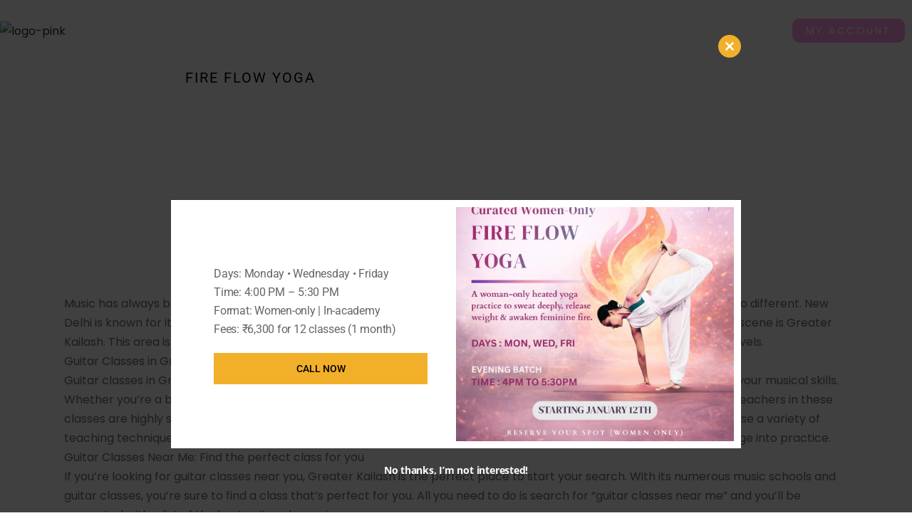

--- FILE ---
content_type: text/html; charset=UTF-8
request_url: https://thepinklotusacademia.com/new-delhi-a-melting-pot-of-musical-talents/
body_size: 51762
content:
<!DOCTYPE html>
<html lang="en-US">
<head>
	<meta charset="UTF-8">
	<meta name="viewport" content="width=device-width, initial-scale=1.0, viewport-fit=cover" />		<meta name='robots' content='index, follow, max-image-preview:large, max-snippet:-1, max-video-preview:-1' />
	<style>img:is([sizes="auto" i], [sizes^="auto," i]) { contain-intrinsic-size: 3000px 1500px }</style>
	<script>window._wca = window._wca || [];</script>

	<!-- This site is optimized with the Yoast SEO Premium plugin v21.5 (Yoast SEO v25.9) - https://yoast.com/wordpress/plugins/seo/ -->
	<title>New Delhi: A melting pot of musical talents - The Pink Lotus Academia</title>
	<link rel="canonical" href="https://thepinklotusacademia.com/new-delhi-a-melting-pot-of-musical-talents/" />
	<meta property="og:locale" content="en_US" />
	<meta property="og:type" content="article" />
	<meta property="og:title" content="New Delhi: A melting pot of musical talents" />
	<meta property="og:description" content="Music has always been a source of inspiration and creativity for people across the globe, and in a city like New Delhi, it’s no different. New Delhi is known for its rich cultural heritage and diverse musical talents. One place in the city that’s famous for its musical scene is Greater Kailash. This area is&hellip; Continue reading New Delhi: A melting pot of musical talents" />
	<meta property="og:url" content="https://thepinklotusacademia.com/new-delhi-a-melting-pot-of-musical-talents/" />
	<meta property="og:site_name" content="The Pink Lotus Academia" />
	<meta property="article:published_time" content="2023-02-12T05:53:17+00:00" />
	<meta property="article:modified_time" content="2023-02-12T07:21:48+00:00" />
	<meta name="author" content="Ashish" />
	<meta name="twitter:card" content="summary_large_image" />
	<meta name="twitter:label1" content="Written by" />
	<meta name="twitter:data1" content="Ashish" />
	<meta name="twitter:label2" content="Est. reading time" />
	<meta name="twitter:data2" content="4 minutes" />
	<script type="application/ld+json" class="yoast-schema-graph">{"@context":"https://schema.org","@graph":[{"@type":"Article","@id":"https://thepinklotusacademia.com/new-delhi-a-melting-pot-of-musical-talents/#article","isPartOf":{"@id":"https://thepinklotusacademia.com/new-delhi-a-melting-pot-of-musical-talents/"},"author":{"name":"Ashish","@id":"https://thepinklotusacademia.com/#/schema/person/e4d9f2a8ee1a65e9a8c22498d226290e"},"headline":"New Delhi: A melting pot of musical talents","datePublished":"2023-02-12T05:53:17+00:00","dateModified":"2023-02-12T07:21:48+00:00","mainEntityOfPage":{"@id":"https://thepinklotusacademia.com/new-delhi-a-melting-pot-of-musical-talents/"},"wordCount":839,"commentCount":0,"publisher":{"@id":"https://thepinklotusacademia.com/#organization"},"inLanguage":"en-US","potentialAction":[{"@type":"CommentAction","name":"Comment","target":["https://thepinklotusacademia.com/new-delhi-a-melting-pot-of-musical-talents/#respond"]}]},{"@type":"WebPage","@id":"https://thepinklotusacademia.com/new-delhi-a-melting-pot-of-musical-talents/","url":"https://thepinklotusacademia.com/new-delhi-a-melting-pot-of-musical-talents/","name":"New Delhi: A melting pot of musical talents - The Pink Lotus Academia","isPartOf":{"@id":"https://thepinklotusacademia.com/#website"},"datePublished":"2023-02-12T05:53:17+00:00","dateModified":"2023-02-12T07:21:48+00:00","breadcrumb":{"@id":"https://thepinklotusacademia.com/new-delhi-a-melting-pot-of-musical-talents/#breadcrumb"},"inLanguage":"en-US","potentialAction":[{"@type":"ReadAction","target":["https://thepinklotusacademia.com/new-delhi-a-melting-pot-of-musical-talents/"]}]},{"@type":"BreadcrumbList","@id":"https://thepinklotusacademia.com/new-delhi-a-melting-pot-of-musical-talents/#breadcrumb","itemListElement":[{"@type":"ListItem","position":1,"name":"Home","item":"https://thepinklotusacademia.com/"},{"@type":"ListItem","position":2,"name":"New Delhi: A melting pot of musical talents"}]},{"@type":"WebSite","@id":"https://thepinklotusacademia.com/#website","url":"https://thepinklotusacademia.com/","name":"The Pink Lotus Academia","description":"Yoga, Music &amp; Dance classes","publisher":{"@id":"https://thepinklotusacademia.com/#organization"},"potentialAction":[{"@type":"SearchAction","target":{"@type":"EntryPoint","urlTemplate":"https://thepinklotusacademia.com/?s={search_term_string}"},"query-input":{"@type":"PropertyValueSpecification","valueRequired":true,"valueName":"search_term_string"}}],"inLanguage":"en-US"},{"@type":"Organization","@id":"https://thepinklotusacademia.com/#organization","name":"The Pink Lotus Academia","url":"https://thepinklotusacademia.com/","logo":{"@type":"ImageObject","inLanguage":"en-US","@id":"https://thepinklotusacademia.com/#/schema/logo/image/","url":"https://thepinklotusacademia.com/wp-content/uploads/2022/01/logo-pink.png","contentUrl":"https://thepinklotusacademia.com/wp-content/uploads/2022/01/logo-pink.png","width":194,"height":148,"caption":"The Pink Lotus Academia"},"image":{"@id":"https://thepinklotusacademia.com/#/schema/logo/image/"}},{"@type":"Person","@id":"https://thepinklotusacademia.com/#/schema/person/e4d9f2a8ee1a65e9a8c22498d226290e","name":"Ashish","image":{"@type":"ImageObject","inLanguage":"en-US","@id":"https://thepinklotusacademia.com/#/schema/person/image/","url":"https://secure.gravatar.com/avatar/72f86cc0643a8a52411857f233329d541b6f04d2f98316bbfe129b9272d02a82?s=96&d=mm&r=g","contentUrl":"https://secure.gravatar.com/avatar/72f86cc0643a8a52411857f233329d541b6f04d2f98316bbfe129b9272d02a82?s=96&d=mm&r=g","caption":"Ashish"},"sameAs":["http://thepinklotusacademia.com/"],"url":"https://thepinklotusacademia.com/author/thepinklotus/"}]}</script>
	<!-- / Yoast SEO Premium plugin. -->


<link rel='dns-prefetch' href='//stats.wp.com' />
<link rel='dns-prefetch' href='//www.googletagmanager.com' />
<link rel="alternate" type="application/rss+xml" title="The Pink Lotus Academia &raquo; Feed" href="https://thepinklotusacademia.com/feed/" />
<link rel="alternate" type="application/rss+xml" title="The Pink Lotus Academia &raquo; Comments Feed" href="https://thepinklotusacademia.com/comments/feed/" />
<link rel="alternate" type="application/rss+xml" title="The Pink Lotus Academia &raquo; New Delhi: A melting pot of musical talents Comments Feed" href="https://thepinklotusacademia.com/new-delhi-a-melting-pot-of-musical-talents/feed/" />
<script>
window._wpemojiSettings = {"baseUrl":"https:\/\/s.w.org\/images\/core\/emoji\/15.1.0\/72x72\/","ext":".png","svgUrl":"https:\/\/s.w.org\/images\/core\/emoji\/15.1.0\/svg\/","svgExt":".svg","source":{"concatemoji":"https:\/\/thepinklotusacademia.com\/wp-includes\/js\/wp-emoji-release.min.js?ver=6.8.1"}};
/*! This file is auto-generated */
!function(i,n){var o,s,e;function c(e){try{var t={supportTests:e,timestamp:(new Date).valueOf()};sessionStorage.setItem(o,JSON.stringify(t))}catch(e){}}function p(e,t,n){e.clearRect(0,0,e.canvas.width,e.canvas.height),e.fillText(t,0,0);var t=new Uint32Array(e.getImageData(0,0,e.canvas.width,e.canvas.height).data),r=(e.clearRect(0,0,e.canvas.width,e.canvas.height),e.fillText(n,0,0),new Uint32Array(e.getImageData(0,0,e.canvas.width,e.canvas.height).data));return t.every(function(e,t){return e===r[t]})}function u(e,t,n){switch(t){case"flag":return n(e,"\ud83c\udff3\ufe0f\u200d\u26a7\ufe0f","\ud83c\udff3\ufe0f\u200b\u26a7\ufe0f")?!1:!n(e,"\ud83c\uddfa\ud83c\uddf3","\ud83c\uddfa\u200b\ud83c\uddf3")&&!n(e,"\ud83c\udff4\udb40\udc67\udb40\udc62\udb40\udc65\udb40\udc6e\udb40\udc67\udb40\udc7f","\ud83c\udff4\u200b\udb40\udc67\u200b\udb40\udc62\u200b\udb40\udc65\u200b\udb40\udc6e\u200b\udb40\udc67\u200b\udb40\udc7f");case"emoji":return!n(e,"\ud83d\udc26\u200d\ud83d\udd25","\ud83d\udc26\u200b\ud83d\udd25")}return!1}function f(e,t,n){var r="undefined"!=typeof WorkerGlobalScope&&self instanceof WorkerGlobalScope?new OffscreenCanvas(300,150):i.createElement("canvas"),a=r.getContext("2d",{willReadFrequently:!0}),o=(a.textBaseline="top",a.font="600 32px Arial",{});return e.forEach(function(e){o[e]=t(a,e,n)}),o}function t(e){var t=i.createElement("script");t.src=e,t.defer=!0,i.head.appendChild(t)}"undefined"!=typeof Promise&&(o="wpEmojiSettingsSupports",s=["flag","emoji"],n.supports={everything:!0,everythingExceptFlag:!0},e=new Promise(function(e){i.addEventListener("DOMContentLoaded",e,{once:!0})}),new Promise(function(t){var n=function(){try{var e=JSON.parse(sessionStorage.getItem(o));if("object"==typeof e&&"number"==typeof e.timestamp&&(new Date).valueOf()<e.timestamp+604800&&"object"==typeof e.supportTests)return e.supportTests}catch(e){}return null}();if(!n){if("undefined"!=typeof Worker&&"undefined"!=typeof OffscreenCanvas&&"undefined"!=typeof URL&&URL.createObjectURL&&"undefined"!=typeof Blob)try{var e="postMessage("+f.toString()+"("+[JSON.stringify(s),u.toString(),p.toString()].join(",")+"));",r=new Blob([e],{type:"text/javascript"}),a=new Worker(URL.createObjectURL(r),{name:"wpTestEmojiSupports"});return void(a.onmessage=function(e){c(n=e.data),a.terminate(),t(n)})}catch(e){}c(n=f(s,u,p))}t(n)}).then(function(e){for(var t in e)n.supports[t]=e[t],n.supports.everything=n.supports.everything&&n.supports[t],"flag"!==t&&(n.supports.everythingExceptFlag=n.supports.everythingExceptFlag&&n.supports[t]);n.supports.everythingExceptFlag=n.supports.everythingExceptFlag&&!n.supports.flag,n.DOMReady=!1,n.readyCallback=function(){n.DOMReady=!0}}).then(function(){return e}).then(function(){var e;n.supports.everything||(n.readyCallback(),(e=n.source||{}).concatemoji?t(e.concatemoji):e.wpemoji&&e.twemoji&&(t(e.twemoji),t(e.wpemoji)))}))}((window,document),window._wpemojiSettings);
</script>

<style id='wp-emoji-styles-inline-css'>

	img.wp-smiley, img.emoji {
		display: inline !important;
		border: none !important;
		box-shadow: none !important;
		height: 1em !important;
		width: 1em !important;
		margin: 0 0.07em !important;
		vertical-align: -0.1em !important;
		background: none !important;
		padding: 0 !important;
	}
</style>
<style id='classic-theme-styles-inline-css'>
/*! This file is auto-generated */
.wp-block-button__link{color:#fff;background-color:#32373c;border-radius:9999px;box-shadow:none;text-decoration:none;padding:calc(.667em + 2px) calc(1.333em + 2px);font-size:1.125em}.wp-block-file__button{background:#32373c;color:#fff;text-decoration:none}
</style>
<link rel='stylesheet' id='mediaelement-css' href='https://thepinklotusacademia.com/wp-includes/js/mediaelement/mediaelementplayer-legacy.min.css?ver=4.2.17' media='all' />
<link rel='stylesheet' id='wp-mediaelement-css' href='https://thepinklotusacademia.com/wp-includes/js/mediaelement/wp-mediaelement.min.css?ver=6.8.1' media='all' />
<style id='jetpack-sharing-buttons-style-inline-css'>
.jetpack-sharing-buttons__services-list{display:flex;flex-direction:row;flex-wrap:wrap;gap:0;list-style-type:none;margin:5px;padding:0}.jetpack-sharing-buttons__services-list.has-small-icon-size{font-size:12px}.jetpack-sharing-buttons__services-list.has-normal-icon-size{font-size:16px}.jetpack-sharing-buttons__services-list.has-large-icon-size{font-size:24px}.jetpack-sharing-buttons__services-list.has-huge-icon-size{font-size:36px}@media print{.jetpack-sharing-buttons__services-list{display:none!important}}.editor-styles-wrapper .wp-block-jetpack-sharing-buttons{gap:0;padding-inline-start:0}ul.jetpack-sharing-buttons__services-list.has-background{padding:1.25em 2.375em}
</style>
<style id='global-styles-inline-css'>
:root{--wp--preset--aspect-ratio--square: 1;--wp--preset--aspect-ratio--4-3: 4/3;--wp--preset--aspect-ratio--3-4: 3/4;--wp--preset--aspect-ratio--3-2: 3/2;--wp--preset--aspect-ratio--2-3: 2/3;--wp--preset--aspect-ratio--16-9: 16/9;--wp--preset--aspect-ratio--9-16: 9/16;--wp--preset--color--black: #000000;--wp--preset--color--cyan-bluish-gray: #abb8c3;--wp--preset--color--white: #FFFFFF;--wp--preset--color--pale-pink: #f78da7;--wp--preset--color--vivid-red: #cf2e2e;--wp--preset--color--luminous-vivid-orange: #ff6900;--wp--preset--color--luminous-vivid-amber: #fcb900;--wp--preset--color--light-green-cyan: #7bdcb5;--wp--preset--color--vivid-green-cyan: #00d084;--wp--preset--color--pale-cyan-blue: #8ed1fc;--wp--preset--color--vivid-cyan-blue: #0693e3;--wp--preset--color--vivid-purple: #9b51e0;--wp--preset--color--dark-gray: #28303D;--wp--preset--color--gray: #39414D;--wp--preset--color--green: #D1E4DD;--wp--preset--color--blue: #D1DFE4;--wp--preset--color--purple: #D1D1E4;--wp--preset--color--red: #E4D1D1;--wp--preset--color--orange: #E4DAD1;--wp--preset--color--yellow: #EEEADD;--wp--preset--gradient--vivid-cyan-blue-to-vivid-purple: linear-gradient(135deg,rgba(6,147,227,1) 0%,rgb(155,81,224) 100%);--wp--preset--gradient--light-green-cyan-to-vivid-green-cyan: linear-gradient(135deg,rgb(122,220,180) 0%,rgb(0,208,130) 100%);--wp--preset--gradient--luminous-vivid-amber-to-luminous-vivid-orange: linear-gradient(135deg,rgba(252,185,0,1) 0%,rgba(255,105,0,1) 100%);--wp--preset--gradient--luminous-vivid-orange-to-vivid-red: linear-gradient(135deg,rgba(255,105,0,1) 0%,rgb(207,46,46) 100%);--wp--preset--gradient--very-light-gray-to-cyan-bluish-gray: linear-gradient(135deg,rgb(238,238,238) 0%,rgb(169,184,195) 100%);--wp--preset--gradient--cool-to-warm-spectrum: linear-gradient(135deg,rgb(74,234,220) 0%,rgb(151,120,209) 20%,rgb(207,42,186) 40%,rgb(238,44,130) 60%,rgb(251,105,98) 80%,rgb(254,248,76) 100%);--wp--preset--gradient--blush-light-purple: linear-gradient(135deg,rgb(255,206,236) 0%,rgb(152,150,240) 100%);--wp--preset--gradient--blush-bordeaux: linear-gradient(135deg,rgb(254,205,165) 0%,rgb(254,45,45) 50%,rgb(107,0,62) 100%);--wp--preset--gradient--luminous-dusk: linear-gradient(135deg,rgb(255,203,112) 0%,rgb(199,81,192) 50%,rgb(65,88,208) 100%);--wp--preset--gradient--pale-ocean: linear-gradient(135deg,rgb(255,245,203) 0%,rgb(182,227,212) 50%,rgb(51,167,181) 100%);--wp--preset--gradient--electric-grass: linear-gradient(135deg,rgb(202,248,128) 0%,rgb(113,206,126) 100%);--wp--preset--gradient--midnight: linear-gradient(135deg,rgb(2,3,129) 0%,rgb(40,116,252) 100%);--wp--preset--gradient--purple-to-yellow: linear-gradient(160deg, #D1D1E4 0%, #EEEADD 100%);--wp--preset--gradient--yellow-to-purple: linear-gradient(160deg, #EEEADD 0%, #D1D1E4 100%);--wp--preset--gradient--green-to-yellow: linear-gradient(160deg, #D1E4DD 0%, #EEEADD 100%);--wp--preset--gradient--yellow-to-green: linear-gradient(160deg, #EEEADD 0%, #D1E4DD 100%);--wp--preset--gradient--red-to-yellow: linear-gradient(160deg, #E4D1D1 0%, #EEEADD 100%);--wp--preset--gradient--yellow-to-red: linear-gradient(160deg, #EEEADD 0%, #E4D1D1 100%);--wp--preset--gradient--purple-to-red: linear-gradient(160deg, #D1D1E4 0%, #E4D1D1 100%);--wp--preset--gradient--red-to-purple: linear-gradient(160deg, #E4D1D1 0%, #D1D1E4 100%);--wp--preset--font-size--small: 18px;--wp--preset--font-size--medium: 20px;--wp--preset--font-size--large: 24px;--wp--preset--font-size--x-large: 42px;--wp--preset--font-size--extra-small: 16px;--wp--preset--font-size--normal: 20px;--wp--preset--font-size--extra-large: 40px;--wp--preset--font-size--huge: 96px;--wp--preset--font-size--gigantic: 144px;--wp--preset--spacing--20: 0.44rem;--wp--preset--spacing--30: 0.67rem;--wp--preset--spacing--40: 1rem;--wp--preset--spacing--50: 1.5rem;--wp--preset--spacing--60: 2.25rem;--wp--preset--spacing--70: 3.38rem;--wp--preset--spacing--80: 5.06rem;--wp--preset--shadow--natural: 6px 6px 9px rgba(0, 0, 0, 0.2);--wp--preset--shadow--deep: 12px 12px 50px rgba(0, 0, 0, 0.4);--wp--preset--shadow--sharp: 6px 6px 0px rgba(0, 0, 0, 0.2);--wp--preset--shadow--outlined: 6px 6px 0px -3px rgba(255, 255, 255, 1), 6px 6px rgba(0, 0, 0, 1);--wp--preset--shadow--crisp: 6px 6px 0px rgba(0, 0, 0, 1);}:where(.is-layout-flex){gap: 0.5em;}:where(.is-layout-grid){gap: 0.5em;}body .is-layout-flex{display: flex;}.is-layout-flex{flex-wrap: wrap;align-items: center;}.is-layout-flex > :is(*, div){margin: 0;}body .is-layout-grid{display: grid;}.is-layout-grid > :is(*, div){margin: 0;}:where(.wp-block-columns.is-layout-flex){gap: 2em;}:where(.wp-block-columns.is-layout-grid){gap: 2em;}:where(.wp-block-post-template.is-layout-flex){gap: 1.25em;}:where(.wp-block-post-template.is-layout-grid){gap: 1.25em;}.has-black-color{color: var(--wp--preset--color--black) !important;}.has-cyan-bluish-gray-color{color: var(--wp--preset--color--cyan-bluish-gray) !important;}.has-white-color{color: var(--wp--preset--color--white) !important;}.has-pale-pink-color{color: var(--wp--preset--color--pale-pink) !important;}.has-vivid-red-color{color: var(--wp--preset--color--vivid-red) !important;}.has-luminous-vivid-orange-color{color: var(--wp--preset--color--luminous-vivid-orange) !important;}.has-luminous-vivid-amber-color{color: var(--wp--preset--color--luminous-vivid-amber) !important;}.has-light-green-cyan-color{color: var(--wp--preset--color--light-green-cyan) !important;}.has-vivid-green-cyan-color{color: var(--wp--preset--color--vivid-green-cyan) !important;}.has-pale-cyan-blue-color{color: var(--wp--preset--color--pale-cyan-blue) !important;}.has-vivid-cyan-blue-color{color: var(--wp--preset--color--vivid-cyan-blue) !important;}.has-vivid-purple-color{color: var(--wp--preset--color--vivid-purple) !important;}.has-black-background-color{background-color: var(--wp--preset--color--black) !important;}.has-cyan-bluish-gray-background-color{background-color: var(--wp--preset--color--cyan-bluish-gray) !important;}.has-white-background-color{background-color: var(--wp--preset--color--white) !important;}.has-pale-pink-background-color{background-color: var(--wp--preset--color--pale-pink) !important;}.has-vivid-red-background-color{background-color: var(--wp--preset--color--vivid-red) !important;}.has-luminous-vivid-orange-background-color{background-color: var(--wp--preset--color--luminous-vivid-orange) !important;}.has-luminous-vivid-amber-background-color{background-color: var(--wp--preset--color--luminous-vivid-amber) !important;}.has-light-green-cyan-background-color{background-color: var(--wp--preset--color--light-green-cyan) !important;}.has-vivid-green-cyan-background-color{background-color: var(--wp--preset--color--vivid-green-cyan) !important;}.has-pale-cyan-blue-background-color{background-color: var(--wp--preset--color--pale-cyan-blue) !important;}.has-vivid-cyan-blue-background-color{background-color: var(--wp--preset--color--vivid-cyan-blue) !important;}.has-vivid-purple-background-color{background-color: var(--wp--preset--color--vivid-purple) !important;}.has-black-border-color{border-color: var(--wp--preset--color--black) !important;}.has-cyan-bluish-gray-border-color{border-color: var(--wp--preset--color--cyan-bluish-gray) !important;}.has-white-border-color{border-color: var(--wp--preset--color--white) !important;}.has-pale-pink-border-color{border-color: var(--wp--preset--color--pale-pink) !important;}.has-vivid-red-border-color{border-color: var(--wp--preset--color--vivid-red) !important;}.has-luminous-vivid-orange-border-color{border-color: var(--wp--preset--color--luminous-vivid-orange) !important;}.has-luminous-vivid-amber-border-color{border-color: var(--wp--preset--color--luminous-vivid-amber) !important;}.has-light-green-cyan-border-color{border-color: var(--wp--preset--color--light-green-cyan) !important;}.has-vivid-green-cyan-border-color{border-color: var(--wp--preset--color--vivid-green-cyan) !important;}.has-pale-cyan-blue-border-color{border-color: var(--wp--preset--color--pale-cyan-blue) !important;}.has-vivid-cyan-blue-border-color{border-color: var(--wp--preset--color--vivid-cyan-blue) !important;}.has-vivid-purple-border-color{border-color: var(--wp--preset--color--vivid-purple) !important;}.has-vivid-cyan-blue-to-vivid-purple-gradient-background{background: var(--wp--preset--gradient--vivid-cyan-blue-to-vivid-purple) !important;}.has-light-green-cyan-to-vivid-green-cyan-gradient-background{background: var(--wp--preset--gradient--light-green-cyan-to-vivid-green-cyan) !important;}.has-luminous-vivid-amber-to-luminous-vivid-orange-gradient-background{background: var(--wp--preset--gradient--luminous-vivid-amber-to-luminous-vivid-orange) !important;}.has-luminous-vivid-orange-to-vivid-red-gradient-background{background: var(--wp--preset--gradient--luminous-vivid-orange-to-vivid-red) !important;}.has-very-light-gray-to-cyan-bluish-gray-gradient-background{background: var(--wp--preset--gradient--very-light-gray-to-cyan-bluish-gray) !important;}.has-cool-to-warm-spectrum-gradient-background{background: var(--wp--preset--gradient--cool-to-warm-spectrum) !important;}.has-blush-light-purple-gradient-background{background: var(--wp--preset--gradient--blush-light-purple) !important;}.has-blush-bordeaux-gradient-background{background: var(--wp--preset--gradient--blush-bordeaux) !important;}.has-luminous-dusk-gradient-background{background: var(--wp--preset--gradient--luminous-dusk) !important;}.has-pale-ocean-gradient-background{background: var(--wp--preset--gradient--pale-ocean) !important;}.has-electric-grass-gradient-background{background: var(--wp--preset--gradient--electric-grass) !important;}.has-midnight-gradient-background{background: var(--wp--preset--gradient--midnight) !important;}.has-small-font-size{font-size: var(--wp--preset--font-size--small) !important;}.has-medium-font-size{font-size: var(--wp--preset--font-size--medium) !important;}.has-large-font-size{font-size: var(--wp--preset--font-size--large) !important;}.has-x-large-font-size{font-size: var(--wp--preset--font-size--x-large) !important;}
:where(.wp-block-post-template.is-layout-flex){gap: 1.25em;}:where(.wp-block-post-template.is-layout-grid){gap: 1.25em;}
:where(.wp-block-columns.is-layout-flex){gap: 2em;}:where(.wp-block-columns.is-layout-grid){gap: 2em;}
:root :where(.wp-block-pullquote){font-size: 1.5em;line-height: 1.6;}
</style>
<link rel='stylesheet' id='contact-form-7-css' href='https://thepinklotusacademia.com/wp-content/plugins/contact-form-7/includes/css/styles.css?ver=6.1.1' media='all' />
<link rel='stylesheet' id='pafe-extension-style-free-css' href='https://thepinklotusacademia.com/wp-content/plugins/piotnet-addons-for-elementor/assets/css/minify/extension.min.css?ver=2.4.36' media='all' />
<link rel='stylesheet' id='woocommerce-layout-css' href='https://thepinklotusacademia.com/wp-content/plugins/woocommerce/assets/css/woocommerce-layout.css?ver=8.2.4' media='all' />
<style id='woocommerce-layout-inline-css'>

	.infinite-scroll .woocommerce-pagination {
		display: none;
	}
</style>
<link rel='stylesheet' id='woocommerce-smallscreen-css' href='https://thepinklotusacademia.com/wp-content/plugins/woocommerce/assets/css/woocommerce-smallscreen.css?ver=8.2.4' media='only screen and (max-width: 768px)' />
<link rel='stylesheet' id='woocommerce-general-css' href='//thepinklotusacademia.com/wp-content/plugins/woocommerce/assets/css/twenty-twenty-one.css?ver=8.2.4' media='all' />
<style id='woocommerce-inline-inline-css'>
.woocommerce form .form-row .required { visibility: visible; }
</style>
<link rel='stylesheet' id='twenty-twenty-one-style-css' href='https://thepinklotusacademia.com/wp-content/themes/twentytwentyone/style.css?ver=1.8' media='all' />
<link rel='stylesheet' id='twenty-twenty-one-print-style-css' href='https://thepinklotusacademia.com/wp-content/themes/twentytwentyone/assets/css/print.css?ver=1.8' media='print' />
<link rel='stylesheet' id='twentytwentyone-jetpack-css' href='https://thepinklotusacademia.com/wp-content/plugins/jetpack/modules/theme-tools/compat/twentytwentyone.css?ver=15.0' media='all' />
<link rel='stylesheet' id='elementor-frontend-css' href='https://thepinklotusacademia.com/wp-content/plugins/elementor/assets/css/frontend.min.css?ver=3.29.2' media='all' />
<link rel='stylesheet' id='widget-image-css' href='https://thepinklotusacademia.com/wp-content/plugins/elementor/assets/css/widget-image.min.css?ver=3.29.2' media='all' />
<link rel='stylesheet' id='widget-nav-menu-css' href='https://thepinklotusacademia.com/wp-content/plugins/pro-elements/assets/css/widget-nav-menu.min.css?ver=3.29.0' media='all' />
<link rel='stylesheet' id='widget-heading-css' href='https://thepinklotusacademia.com/wp-content/plugins/elementor/assets/css/widget-heading.min.css?ver=3.29.2' media='all' />
<link rel='stylesheet' id='swiper-css' href='https://thepinklotusacademia.com/wp-content/plugins/elementor/assets/lib/swiper/v8/css/swiper.min.css?ver=8.4.5' media='all' />
<link rel='stylesheet' id='e-swiper-css' href='https://thepinklotusacademia.com/wp-content/plugins/elementor/assets/css/conditionals/e-swiper.min.css?ver=3.29.2' media='all' />
<link rel='stylesheet' id='widget-image-gallery-css' href='https://thepinklotusacademia.com/wp-content/plugins/elementor/assets/css/widget-image-gallery.min.css?ver=3.29.2' media='all' />
<link rel='stylesheet' id='widget-social-icons-css' href='https://thepinklotusacademia.com/wp-content/plugins/elementor/assets/css/widget-social-icons.min.css?ver=3.29.2' media='all' />
<link rel='stylesheet' id='e-apple-webkit-css' href='https://thepinklotusacademia.com/wp-content/plugins/elementor/assets/css/conditionals/apple-webkit.min.css?ver=3.29.2' media='all' />
<link rel='stylesheet' id='elementor-icons-css' href='https://thepinklotusacademia.com/wp-content/plugins/elementor/assets/lib/eicons/css/elementor-icons.min.css?ver=5.40.0' media='all' />
<link rel='stylesheet' id='elementor-post-40-css' href='https://thepinklotusacademia.com/wp-content/uploads/elementor/css/post-40.css?ver=1749716003' media='all' />
<link rel='stylesheet' id='eshuzu_slick_style-css' href='https://thepinklotusacademia.com/wp-content/plugins/post-carousel-addons-for-elementor/assets/slick/slick.css?ver=711859988' media='all' />
<link rel='stylesheet' id='eshuzu-widget-stylesheet-css' href='https://thepinklotusacademia.com/wp-content/plugins/post-carousel-addons-for-elementor/assets/css/post-carousel-addons-for-elementor.css?ver=1.0.9' media='all' />
<link rel='stylesheet' id='elementor-post-7768-css' href='https://thepinklotusacademia.com/wp-content/uploads/elementor/css/post-7768.css?ver=1749776103' media='all' />
<link rel='stylesheet' id='elementor-post-905-css' href='https://thepinklotusacademia.com/wp-content/uploads/elementor/css/post-905.css?ver=1749716003' media='all' />
<link rel='stylesheet' id='elementor-post-1608-css' href='https://thepinklotusacademia.com/wp-content/uploads/elementor/css/post-1608.css?ver=1749716003' media='all' />
<link rel='stylesheet' id='elementor-post-3426-css' href='https://thepinklotusacademia.com/wp-content/uploads/elementor/css/post-3426.css?ver=1768732246' media='all' />
<link rel='stylesheet' id='chaty-front-css-css' href='https://thepinklotusacademia.com/wp-content/plugins/chaty/css/chaty-front.min.css?ver=3.4.81661063574' media='all' />
<link rel='stylesheet' id='dashicons-css' href='https://thepinklotusacademia.com/wp-includes/css/dashicons.min.css?ver=6.8.1' media='all' />
<style id='dashicons-inline-css'>
[data-font="Dashicons"]:before {font-family: 'Dashicons' !important;content: attr(data-icon) !important;speak: none !important;font-weight: normal !important;font-variant: normal !important;text-transform: none !important;line-height: 1 !important;font-style: normal !important;-webkit-font-smoothing: antialiased !important;-moz-osx-font-smoothing: grayscale !important;}
</style>
<link rel='stylesheet' id='eael-general-css' href='https://thepinklotusacademia.com/wp-content/plugins/essential-addons-for-elementor-lite/assets/front-end/css/view/general.min.css?ver=6.3.1' media='all' />
<link rel='stylesheet' id='ecs-styles-css' href='https://thepinklotusacademia.com/wp-content/plugins/ele-custom-skin/assets/css/ecs-style.css?ver=3.1.9' media='all' />
<link rel='stylesheet' id='elementor-gf-local-poppins-css' href='https://thepinklotusacademia.com/wp-content/uploads/elementor/google-fonts/css/poppins.css?ver=1749711499' media='all' />
<link rel='stylesheet' id='elementor-icons-shared-0-css' href='https://thepinklotusacademia.com/wp-content/plugins/elementor/assets/lib/font-awesome/css/fontawesome.min.css?ver=5.15.3' media='all' />
<link rel='stylesheet' id='elementor-icons-fa-solid-css' href='https://thepinklotusacademia.com/wp-content/plugins/elementor/assets/lib/font-awesome/css/solid.min.css?ver=5.15.3' media='all' />
<link rel='stylesheet' id='elementor-icons-fa-brands-css' href='https://thepinklotusacademia.com/wp-content/plugins/elementor/assets/lib/font-awesome/css/brands.min.css?ver=5.15.3' media='all' />
<script src="https://thepinklotusacademia.com/wp-includes/js/jquery/jquery.min.js?ver=3.7.1" id="jquery-core-js"></script>
<script src="https://thepinklotusacademia.com/wp-includes/js/jquery/jquery-migrate.min.js?ver=3.4.1" id="jquery-migrate-js"></script>
<script src="https://thepinklotusacademia.com/wp-content/plugins/piotnet-addons-for-elementor/assets/js/minify/extension.min.js?ver=2.4.36" id="pafe-extension-free-js"></script>
<script src="https://stats.wp.com/s-202603.js" id="woocommerce-analytics-js" defer data-wp-strategy="defer"></script>

<!-- Google tag (gtag.js) snippet added by Site Kit -->
<!-- Google Analytics snippet added by Site Kit -->
<script src="https://www.googletagmanager.com/gtag/js?id=GT-PZSG478" id="google_gtagjs-js" async></script>
<script id="google_gtagjs-js-after">
window.dataLayer = window.dataLayer || [];function gtag(){dataLayer.push(arguments);}
gtag("set","linker",{"domains":["thepinklotusacademia.com"]});
gtag("js", new Date());
gtag("set", "developer_id.dZTNiMT", true);
gtag("config", "GT-PZSG478", {"googlesitekit_post_type":"post"});
</script>
<script id="ecs_ajax_load-js-extra">
var ecs_ajax_params = {"ajaxurl":"https:\/\/thepinklotusacademia.com\/wp-admin\/admin-ajax.php","posts":"{\"page\":0,\"name\":\"new-delhi-a-melting-pot-of-musical-talents\",\"error\":\"\",\"m\":\"\",\"p\":0,\"post_parent\":\"\",\"subpost\":\"\",\"subpost_id\":\"\",\"attachment\":\"\",\"attachment_id\":0,\"pagename\":\"\",\"page_id\":0,\"second\":\"\",\"minute\":\"\",\"hour\":\"\",\"day\":0,\"monthnum\":0,\"year\":0,\"w\":0,\"category_name\":\"\",\"tag\":\"\",\"cat\":\"\",\"tag_id\":\"\",\"author\":\"\",\"author_name\":\"\",\"feed\":\"\",\"tb\":\"\",\"paged\":0,\"meta_key\":\"\",\"meta_value\":\"\",\"preview\":\"\",\"s\":\"\",\"sentence\":\"\",\"title\":\"\",\"fields\":\"all\",\"menu_order\":\"\",\"embed\":\"\",\"category__in\":[],\"category__not_in\":[],\"category__and\":[],\"post__in\":[],\"post__not_in\":[],\"post_name__in\":[],\"tag__in\":[],\"tag__not_in\":[],\"tag__and\":[],\"tag_slug__in\":[],\"tag_slug__and\":[],\"post_parent__in\":[],\"post_parent__not_in\":[],\"author__in\":[],\"author__not_in\":[],\"search_columns\":[],\"ignore_sticky_posts\":false,\"suppress_filters\":false,\"cache_results\":true,\"update_post_term_cache\":true,\"update_menu_item_cache\":false,\"lazy_load_term_meta\":true,\"update_post_meta_cache\":true,\"post_type\":\"\",\"posts_per_page\":10,\"nopaging\":false,\"comments_per_page\":\"50\",\"no_found_rows\":false,\"order\":\"DESC\"}"};
</script>
<script src="https://thepinklotusacademia.com/wp-content/plugins/ele-custom-skin/assets/js/ecs_ajax_pagination.js?ver=3.1.9" id="ecs_ajax_load-js"></script>
<script id="sma_switch_user_script-js-extra">
var sma_switch_user_object = {"ajaxurl":"https:\/\/thepinklotusacademia.com\/wp-admin\/admin-ajax.php"};
</script>
<script src="https://thepinklotusacademia.com/wp-content/plugins/woo-shop-manager-admin-bar/assets/js/switch-user.js?ver=3.6.4" id="sma_switch_user_script-js"></script>
<script src="https://thepinklotusacademia.com/wp-content/plugins/ele-custom-skin/assets/js/ecs.js?ver=3.1.9" id="ecs-script-js"></script>
<link rel="https://api.w.org/" href="https://thepinklotusacademia.com/wp-json/" /><link rel="alternate" title="JSON" type="application/json" href="https://thepinklotusacademia.com/wp-json/wp/v2/posts/7768" /><link rel="EditURI" type="application/rsd+xml" title="RSD" href="https://thepinklotusacademia.com/xmlrpc.php?rsd" />
<meta name="generator" content="WordPress 6.8.1" />
<meta name="generator" content="WooCommerce 8.2.4" />
<link rel='shortlink' href='https://thepinklotusacademia.com/?p=7768' />
<link rel="alternate" title="oEmbed (JSON)" type="application/json+oembed" href="https://thepinklotusacademia.com/wp-json/oembed/1.0/embed?url=https%3A%2F%2Fthepinklotusacademia.com%2Fnew-delhi-a-melting-pot-of-musical-talents%2F" />
<link rel="alternate" title="oEmbed (XML)" type="text/xml+oembed" href="https://thepinklotusacademia.com/wp-json/oembed/1.0/embed?url=https%3A%2F%2Fthepinklotusacademia.com%2Fnew-delhi-a-melting-pot-of-musical-talents%2F&#038;format=xml" />
<style id="essential-blocks-global-styles">
            :root {
                --eb-global-primary-color: #101828;
--eb-global-secondary-color: #475467;
--eb-global-tertiary-color: #98A2B3;
--eb-global-text-color: #475467;
--eb-global-heading-color: #1D2939;
--eb-global-link-color: #444CE7;
--eb-global-background-color: #F9FAFB;
--eb-global-button-text-color: #FFFFFF;
--eb-global-button-background-color: #101828;
--eb-gradient-primary-color: linear-gradient(90deg, hsla(259, 84%, 78%, 1) 0%, hsla(206, 67%, 75%, 1) 100%);
--eb-gradient-secondary-color: linear-gradient(90deg, hsla(18, 76%, 85%, 1) 0%, hsla(203, 69%, 84%, 1) 100%);
--eb-gradient-tertiary-color: linear-gradient(90deg, hsla(248, 21%, 15%, 1) 0%, hsla(250, 14%, 61%, 1) 100%);
--eb-gradient-background-color: linear-gradient(90deg, rgb(250, 250, 250) 0%, rgb(233, 233, 233) 49%, rgb(244, 243, 243) 100%);

                --eb-tablet-breakpoint: 1024px;
--eb-mobile-breakpoint: 767px;

            }
            
            
        </style><meta name="generator" content="Site Kit by Google 1.170.0" /><!-- HFCM by 99 Robots - Snippet # 1: FB Pixel -->
<!-- Meta Pixel Code -->
<script>
!function(f,b,e,v,n,t,s)
{if(f.fbq)return;n=f.fbq=function(){n.callMethod?
n.callMethod.apply(n,arguments):n.queue.push(arguments)};
if(!f._fbq)f._fbq=n;n.push=n;n.loaded=!0;n.version='2.0';
n.queue=[];t=b.createElement(e);t.async=!0;
t.src=v;s=b.getElementsByTagName(e)[0];
s.parentNode.insertBefore(t,s)}(window, document,'script',
'https://connect.facebook.net/en_US/fbevents.js');
fbq('init', '4427308180707994');
fbq('track', 'PageView');
</script>
<noscript><img height="1" width="1" style="display:none"
src="https://www.facebook.com/tr?id=4427308180707994&ev=PageView&noscript=1"
/></noscript>
<!-- End Meta Pixel Code -->
<!-- /end HFCM by 99 Robots -->
<!-- HFCM by 99 Robots - Snippet # 2: Domain Verification -->
<meta name="facebook-domain-verification" content="ffvgk68dd6f4crr33iy5bdxygxaovq" />
<!-- /end HFCM by 99 Robots -->
<!-- Meta Pixel Code -->
<script>
! function(f, b, e, v, n, t, s) {
	if (f.fbq) return;
	n = f.fbq = function() {
		n.callMethod ?
			n.callMethod.apply(n, arguments) : n.queue.push(arguments)
	};
	if (!f._fbq) f._fbq = n;
	n.push = n;
	n.loaded = !0;
	n.version = '2.0';
	n.queue = [];
	t = b.createElement(e);
	t.async = !0;
	t.src = v;
	s = b.getElementsByTagName(e)[0];
	s.parentNode.insertBefore(t, s)
}(window, document, 'script', https://connect.facebook.net/en_US/fbevents.js');
	fbq('init', '4427308180707994'); 
	fbq('track', 'PageView');
</script>

<noscript><img height="1" width="1" style="display:none"
src="https://www.facebook.com/tr?id=4427308180707994&ev=PageView&noscript=1" alt="meta pixel"
/></noscript>
<!-- End Meta Pixel Code -->
<!-- Global site tag (gtag.js) - Google Analytics -->
<script async src="https://www.googletagmanager.com/gtag/js?id=UA-217564189-1"></script>
<script>
  window.dataLayer = window.dataLayer || [];
  function gtag(){dataLayer.push(arguments);}
  gtag('js', new Date());

  gtag('config', 'UA-217564189-1');
</script>

<meta name="google-site-verification" content="shJaAO5_LMdLmrZ19hbJQIw9PwrbHLMeZ3FWOYXrdxA" />	<style>img#wpstats{display:none}</style>
					<link rel="preload" href="https://thepinklotusacademia.com/wp-content/plugins/wordpress-popup/assets/hustle-ui/fonts/hustle-icons-font.woff2" as="font" type="font/woff2" crossorigin>
		<link rel="pingback" href="https://thepinklotusacademia.com/xmlrpc.php">	<noscript><style>.woocommerce-product-gallery{ opacity: 1 !important; }</style></noscript>
	<meta name="generator" content="Elementor 3.29.2; features: additional_custom_breakpoints, e_local_google_fonts; settings: css_print_method-external, google_font-enabled, font_display-auto">
			<style>
				.e-con.e-parent:nth-of-type(n+4):not(.e-lazyloaded):not(.e-no-lazyload),
				.e-con.e-parent:nth-of-type(n+4):not(.e-lazyloaded):not(.e-no-lazyload) * {
					background-image: none !important;
				}
				@media screen and (max-height: 1024px) {
					.e-con.e-parent:nth-of-type(n+3):not(.e-lazyloaded):not(.e-no-lazyload),
					.e-con.e-parent:nth-of-type(n+3):not(.e-lazyloaded):not(.e-no-lazyload) * {
						background-image: none !important;
					}
				}
				@media screen and (max-height: 640px) {
					.e-con.e-parent:nth-of-type(n+2):not(.e-lazyloaded):not(.e-no-lazyload),
					.e-con.e-parent:nth-of-type(n+2):not(.e-lazyloaded):not(.e-no-lazyload) * {
						background-image: none !important;
					}
				}
			</style>
			<style id="hustle-module-8-0-styles" class="hustle-module-styles hustle-module-styles-8">.hustle-ui.module_id_8 .hustle-popup-content {max-width: 800px;} .hustle-ui.module_id_8  {padding-right: 15px;padding-left: 15px;}.hustle-ui.module_id_8  .hustle-popup-content .hustle-info,.hustle-ui.module_id_8  .hustle-popup-content .hustle-optin {padding-top: 0px;padding-bottom: 0px;}@media screen and (min-width: 783px) {.hustle-ui:not(.hustle-size--small).module_id_8  {padding-right: 15px;padding-left: 15px;}.hustle-ui:not(.hustle-size--small).module_id_8  .hustle-popup-content .hustle-info,.hustle-ui:not(.hustle-size--small).module_id_8  .hustle-popup-content .hustle-optin {padding-top: 0px;padding-bottom: 0px;}} .hustle-ui.module_id_8 .hustle-layout .hustle-layout-body {margin: 0px 0px 0px 0px;padding: 30px 30px 30px 30px;border-width: 0px 0px 0px 0px;border-style: solid;border-color: #ffffff;border-radius: 0px 0px 0px 0px;overflow: hidden;background-color: #ffffff;-moz-box-shadow: 0px 0px 0px 0px rgba(0,0,0,0.4);-webkit-box-shadow: 0px 0px 0px 0px rgba(0,0,0,0.4);box-shadow: 0px 0px 0px 0px rgba(0,0,0,0.4);}@media screen and (min-width: 783px) {.hustle-ui:not(.hustle-size--small).module_id_8 .hustle-layout .hustle-layout-body {margin: 0px 0px 0px 0px;padding: 10px 10px 10px 10px;border-width: 0px 0px 0px 0px;border-style: solid;border-radius: 0px 0px 0px 0px;-moz-box-shadow: 0px 0px 0px 0px rgba(0,0,0,0.4);-webkit-box-shadow: 0px 0px 0px 0px rgba(0,0,0,0.4);box-shadow: 0px 0px 0px 0px rgba(0,0,0,0.4);}} .hustle-ui.module_id_8 .hustle-layout .hustle-layout-header {padding: 20px 20px 20px 20px;border-width: 0px 0px 1px 0px;border-style: solid;border-color: rgba(0,0,0,0.16);border-radius: 0px 0px 0px 0px;background-color: rgba(0,0,0,0);-moz-box-shadow: 0px 0px 0px 0px rgba(0,0,0,0);-webkit-box-shadow: 0px 0px 0px 0px rgba(0,0,0,0);box-shadow: 0px 0px 0px 0px rgba(0,0,0,0);}@media screen and (min-width: 783px) {.hustle-ui:not(.hustle-size--small).module_id_8 .hustle-layout .hustle-layout-header {padding: 20px 20px 20px 20px;border-width: 0px 0px 1px 0px;border-style: solid;border-radius: 0px 0px 0px 0px;-moz-box-shadow: 0px 0px 0px 0px rgba(0,0,0,0);-webkit-box-shadow: 0px 0px 0px 0px rgba(0,0,0,0);box-shadow: 0px 0px 0px 0px rgba(0,0,0,0);}} .hustle-ui.module_id_8 .hustle-layout .hustle-layout-content {padding: 0px 0px 0px 0px;border-width: 0px 0px 0px 0px;border-style: solid;border-radius: 0px 0px 0px 0px;border-color: rgba(0,0,0,0);background-color: rgba(0,0,0,0);-moz-box-shadow: 0px 0px 0px 0px rgba(0,0,0,0);-webkit-box-shadow: 0px 0px 0px 0px rgba(0,0,0,0);box-shadow: 0px 0px 0px 0px rgba(0,0,0,0);}.hustle-ui.module_id_8 .hustle-main-wrapper {position: relative;padding:32px 0 0;}@media screen and (min-width: 783px) {.hustle-ui:not(.hustle-size--small).module_id_8 .hustle-layout .hustle-layout-content {padding: 0px 0px 0px 0px;border-width: 0px 0px 0px 0px;border-style: solid;border-radius: 0px 0px 0px 0px;-moz-box-shadow: 0px 0px 0px 0px rgba(0,0,0,0);-webkit-box-shadow: 0px 0px 0px 0px rgba(0,0,0,0);box-shadow: 0px 0px 0px 0px rgba(0,0,0,0);}}@media screen and (min-width: 783px) {.hustle-ui:not(.hustle-size--small).module_id_8 .hustle-main-wrapper {padding:32px 0 0;}}.hustle-ui.module_id_8 .hustle-layout .hustle-image {background-color: #ffffff;}.hustle-ui.module_id_8 .hustle-layout .hustle-image {height: 18rem;overflow: hidden;}@media screen and (min-width: 783px) {.hustle-ui:not(.hustle-size--small).module_id_8 .hustle-layout .hustle-image {max-width: 50%;height: auto;min-height: 0;-webkit-box-flex: 0;-ms-flex: 0 0 50%;flex: 0 0 50%;}}.hustle-ui.module_id_8 .hustle-layout .hustle-image img {width: 100%;max-width: unset;height: 100%;display: block;position: absolute;object-fit: cover;-ms-interpolation-mode: bicubic;}@media all and (-ms-high-contrast: none), (-ms-high-contrast: active) {.hustle-ui.module_id_8 .hustle-layout .hustle-image img {width: auto;max-width: unset;height: auto;max-height: unset;}}@media screen and (min-width: 783px) {.hustle-ui:not(.hustle-size--small).module_id_8 .hustle-layout .hustle-image img {width: 100%;max-width: unset;height: 100%;display: block;position: absolute;object-fit: cover;-ms-interpolation-mode: bicubic;}}@media all and (min-width: 783px) and (-ms-high-contrast: none), (-ms-high-contrast: active) {.hustle-ui:not(.hustle-size--small).module_id_8 .hustle-layout .hustle-image img {width: auto;max-width: unset;height: auto;max-height: unset;}}.hustle-ui.module_id_8 .hustle-layout .hustle-image img {object-position: center -40px;-o-object-position: center -40px;}@media all and (-ms-high-contrast: none), (-ms-high-contrast: active) {.hustle-ui.module_id_8 .hustle-layout .hustle-image img {left: 50%;}}@media all and (-ms-high-contrast: none), (-ms-high-contrast: active) {.hustle-ui.module_id_8 .hustle-layout .hustle-image img {transform: translateX(-50%);-ms-transform: translateX(-50%);-webkit-transform: translateX(-50%);}}@media all and (-ms-high-contrast: none), (-ms-high-contrast: active) {.hustle-ui.module_id_8 .hustle-layout .hustle-image img {top: -40px;}}@media screen and (min-width: 783px) {.hustle-ui:not(.hustle-size--small).module_id_8 .hustle-layout .hustle-image img {object-position: center center;-o-object-position: center center;}}@media all and (min-width: 783px) and (-ms-high-contrast: none), (-ms-high-contrast: active) {.hustle-ui:not(.hustle-size--small).module_id_8 .hustle-layout .hustle-image img {left: 50%;right: auto;}}@media all and (min-width: 783px) and (-ms-high-contrast: none), (-ms-high-contrast: active) {.hustle-ui:not(.hustle-size--small).module_id_8 .hustle-layout .hustle-image img {transform: translate(-50%,-50%);-ms-transform: translate(-50%,-50%);-webkit-transform: translate(-50%,-50%);}}@media all and (min-width: 783px) and (-ms-high-contrast: none), (-ms-high-contrast: active) {.hustle-ui:not(.hustle-size--small).module_id_8 .hustle-layout .hustle-image img {top: 50%;bottom: auto;}}@media all and (min-width: 783px) and (-ms-high-contrast: none), (-ms-high-contrast: active) {.hustle-ui:not(.hustle-size--small).module_id_8 .hustle-layout .hustle-image img {transform: translate(-50%,-50%);-ms-transform: translate(-50%,-50%);-webkit-transform: translate(-50%,-50%);}}  .hustle-ui.module_id_8 .hustle-layout .hustle-content {margin: 0px 0px 0px 0px;padding: 0px 0px 30px 0px;border-width: 0px 0px 0px 0px;border-style: solid;border-radius: 0px 0px 0px 0px;border-color: rgba(0,0,0,0);background-color: rgba(0,0,0,0);-moz-box-shadow: 0px 0px 0px 0px rgba(0,0,0,0);-webkit-box-shadow: 0px 0px 0px 0px rgba(0,0,0,0);box-shadow: 0px 0px 0px 0px rgba(0,0,0,0);}.hustle-ui.module_id_8 .hustle-layout .hustle-content .hustle-content-wrap {padding: 0px 0 30px 0;}@media screen and (min-width: 783px) {.hustle-ui:not(.hustle-size--small).module_id_8 .hustle-layout .hustle-content {margin: 0px 0px 0px 0px;padding: 33px 40px 40px 50px;border-width: 0px 0px 0px 0px;border-style: solid;border-radius: 0px 0px 0px 0px;-moz-box-shadow: 0px 0px 0px 0px rgba(0,0,0,0);-webkit-box-shadow: 0px 0px 0px 0px rgba(0,0,0,0);box-shadow: 0px 0px 0px 0px rgba(0,0,0,0);}.hustle-ui:not(.hustle-size--small).module_id_8 .hustle-layout .hustle-content .hustle-content-wrap {padding: 33px 0 40px 0;}} .hustle-ui.module_id_8 .hustle-layout .hustle-title {display: block;margin: 0px 0px 30px 0px;padding: 0px 0px 0px 0px;border-width: 0px 0px 0px 0px;border-style: solid;border-color: rgba(0,0,0,0);border-radius: 0px 0px 0px 0px;background-color: rgba(0,0,0,0);box-shadow: 0px 0px 0px 0px rgba(0,0,0,0);-moz-box-shadow: 0px 0px 0px 0px rgba(0,0,0,0);-webkit-box-shadow: 0px 0px 0px 0px rgba(0,0,0,0);color: #000000;font: normal 20px/16px Roboto;font-style: normal;letter-spacing: 2px;text-transform: none;text-decoration: none;text-align: left;}@media screen and (min-width: 783px) {.hustle-ui:not(.hustle-size--small).module_id_8 .hustle-layout .hustle-title {margin: 0px 0px 143px 0px;padding: 0px 0px 0px 0px;border-width: 0px 0px 0px 0px;border-style: solid;border-radius: 0px 0px 0px 0px;box-shadow: 0px 0px 0px 0px rgba(0,0,0,0);-moz-box-shadow: 0px 0px 0px 0px rgba(0,0,0,0);-webkit-box-shadow: 0px 0px 0px 0px rgba(0,0,0,0);font: normal 20px/16px Roboto;font-style: normal;letter-spacing: 2px;text-transform: none;text-decoration: none;text-align: left;}} .hustle-ui.module_id_8 .hustle-layout .hustle-group-content {margin: 15px 0px 0px 0px;padding: 0px 0px 0px 0px;border-color: rgba(0,0,0,0);border-width: 0px 0px 0px 0px;border-style: solid;color: #666666;}.hustle-ui.module_id_8 .hustle-layout .hustle-group-content b,.hustle-ui.module_id_8 .hustle-layout .hustle-group-content strong {font-weight: bold;}.hustle-ui.module_id_8 .hustle-layout .hustle-group-content a,.hustle-ui.module_id_8 .hustle-layout .hustle-group-content a:visited {color: #38C5B5;}.hustle-ui.module_id_8 .hustle-layout .hustle-group-content a:hover {color: #2DA194;}.hustle-ui.module_id_8 .hustle-layout .hustle-group-content a:focus,.hustle-ui.module_id_8 .hustle-layout .hustle-group-content a:active {color: #2DA194;}@media screen and (min-width: 783px) {.hustle-ui:not(.hustle-size--small).module_id_8 .hustle-layout .hustle-group-content {margin: 15px 0px 0px 0px;padding: 0px 0px 0px 0px;border-width: 0px 0px 0px 0px;border-style: solid;}}.hustle-ui.module_id_8 .hustle-layout .hustle-group-content {color: #666666;font-size: 16px;line-height: 26px;font-family: Roboto;}@media screen and (min-width: 783px) {.hustle-ui:not(.hustle-size--small).module_id_8 .hustle-layout .hustle-group-content {font-size: 16px;line-height: 26px;}}.hustle-ui.module_id_8 .hustle-layout .hustle-group-content p:not([class*="forminator-"]) {margin: 0 0 10px;color: #666666;font: 400 16px/26px Roboto;font-style: normal;letter-spacing: -0.25px;text-transform: none;text-decoration: none;}.hustle-ui.module_id_8 .hustle-layout .hustle-group-content p:not([class*="forminator-"]):last-child {margin-bottom: 0;}@media screen and (min-width: 783px) {.hustle-ui:not(.hustle-size--small).module_id_8 .hustle-layout .hustle-group-content p:not([class*="forminator-"]) {margin: 0 0 10px;font: normal 16px/26px Roboto;font-style: normal;letter-spacing: -0.25px;text-transform: none;text-decoration: none;}.hustle-ui:not(.hustle-size--small).module_id_8 .hustle-layout .hustle-group-content p:not([class*="forminator-"]):last-child {margin-bottom: 0;}}.hustle-ui.module_id_8 .hustle-layout .hustle-group-content h1:not([class*="forminator-"]) {margin: 0 0 10px;color: #666666;font: 700 28px/1.4em Open Sans;font-style: normal;letter-spacing: 0px;text-transform: none;text-decoration: none;}.hustle-ui.module_id_8 .hustle-layout .hustle-group-content h1:not([class*="forminator-"]):last-child {margin-bottom: 0;}@media screen and (min-width: 783px) {.hustle-ui:not(.hustle-size--small).module_id_8 .hustle-layout .hustle-group-content h1:not([class*="forminator-"]) {margin: 0 0 10px;font: 700 28px/1.4em Open Sans;font-style: normal;letter-spacing: 0px;text-transform: none;text-decoration: none;}.hustle-ui:not(.hustle-size--small).module_id_8 .hustle-layout .hustle-group-content h1:not([class*="forminator-"]):last-child {margin-bottom: 0;}}.hustle-ui.module_id_8 .hustle-layout .hustle-group-content h2:not([class*="forminator-"]) {margin: 0 0 10px;color: #666666;font-size: 22px;line-height: 1.4em;font-weight: 700;font-style: normal;letter-spacing: 0px;text-transform: none;text-decoration: none;}.hustle-ui.module_id_8 .hustle-layout .hustle-group-content h2:not([class*="forminator-"]):last-child {margin-bottom: 0;}@media screen and (min-width: 783px) {.hustle-ui:not(.hustle-size--small).module_id_8 .hustle-layout .hustle-group-content h2:not([class*="forminator-"]) {margin: 0 0 10px;font-size: 22px;line-height: 1.4em;font-weight: 700;font-style: normal;letter-spacing: 0px;text-transform: none;text-decoration: none;}.hustle-ui:not(.hustle-size--small).module_id_8 .hustle-layout .hustle-group-content h2:not([class*="forminator-"]):last-child {margin-bottom: 0;}}.hustle-ui.module_id_8 .hustle-layout .hustle-group-content h3:not([class*="forminator-"]) {margin: 0 0 10px;color: #666666;font: 700 18px/1.4em Open Sans;font-style: normal;letter-spacing: 0px;text-transform: none;text-decoration: none;}.hustle-ui.module_id_8 .hustle-layout .hustle-group-content h3:not([class*="forminator-"]):last-child {margin-bottom: 0;}@media screen and (min-width: 783px) {.hustle-ui:not(.hustle-size--small).module_id_8 .hustle-layout .hustle-group-content h3:not([class*="forminator-"]) {margin: 0 0 10px;font: 700 18px/1.4em Open Sans;font-style: normal;letter-spacing: 0px;text-transform: none;text-decoration: none;}.hustle-ui:not(.hustle-size--small).module_id_8 .hustle-layout .hustle-group-content h3:not([class*="forminator-"]):last-child {margin-bottom: 0;}}.hustle-ui.module_id_8 .hustle-layout .hustle-group-content h4:not([class*="forminator-"]) {margin: 0 0 10px;color: #666666;font: 700 16px/1.4em Open Sans;font-style: normal;letter-spacing: 0px;text-transform: none;text-decoration: none;}.hustle-ui.module_id_8 .hustle-layout .hustle-group-content h4:not([class*="forminator-"]):last-child {margin-bottom: 0;}@media screen and (min-width: 783px) {.hustle-ui:not(.hustle-size--small).module_id_8 .hustle-layout .hustle-group-content h4:not([class*="forminator-"]) {margin: 0 0 10px;font: 700 16px/1.4em Open Sans;font-style: normal;letter-spacing: 0px;text-transform: none;text-decoration: none;}.hustle-ui:not(.hustle-size--small).module_id_8 .hustle-layout .hustle-group-content h4:not([class*="forminator-"]):last-child {margin-bottom: 0;}}.hustle-ui.module_id_8 .hustle-layout .hustle-group-content h5:not([class*="forminator-"]) {margin: 0 0 10px;color: #666666;font: 700 14px/1.4em Open Sans;font-style: normal;letter-spacing: 0px;text-transform: none;text-decoration: none;}.hustle-ui.module_id_8 .hustle-layout .hustle-group-content h5:not([class*="forminator-"]):last-child {margin-bottom: 0;}@media screen and (min-width: 783px) {.hustle-ui:not(.hustle-size--small).module_id_8 .hustle-layout .hustle-group-content h5:not([class*="forminator-"]) {margin: 0 0 10px;font: 700 14px/1.4em Open Sans;font-style: normal;letter-spacing: 0px;text-transform: none;text-decoration: none;}.hustle-ui:not(.hustle-size--small).module_id_8 .hustle-layout .hustle-group-content h5:not([class*="forminator-"]):last-child {margin-bottom: 0;}}.hustle-ui.module_id_8 .hustle-layout .hustle-group-content h6:not([class*="forminator-"]) {margin: 0 0 10px;color: #666666;font: 700 12px/1.4em Open Sans;font-style: normal;letter-spacing: 0px;text-transform: uppercase;text-decoration: none;}.hustle-ui.module_id_8 .hustle-layout .hustle-group-content h6:not([class*="forminator-"]):last-child {margin-bottom: 0;}@media screen and (min-width: 783px) {.hustle-ui:not(.hustle-size--small).module_id_8 .hustle-layout .hustle-group-content h6:not([class*="forminator-"]) {margin: 0 0 10px;font: 700 12px/1.4em Open Sans;font-style: normal;letter-spacing: 0px;text-transform: uppercase;text-decoration: none;}.hustle-ui:not(.hustle-size--small).module_id_8 .hustle-layout .hustle-group-content h6:not([class*="forminator-"]):last-child {margin-bottom: 0;}}.hustle-ui.module_id_8 .hustle-layout .hustle-group-content ol:not([class*="forminator-"]),.hustle-ui.module_id_8 .hustle-layout .hustle-group-content ul:not([class*="forminator-"]) {margin: 0 0 10px;}.hustle-ui.module_id_8 .hustle-layout .hustle-group-content ol:not([class*="forminator-"]):last-child,.hustle-ui.module_id_8 .hustle-layout .hustle-group-content ul:not([class*="forminator-"]):last-child {margin-bottom: 0;}.hustle-ui.module_id_8 .hustle-layout .hustle-group-content li:not([class*="forminator-"]) {margin: 0 0 5px;color: #666666;font: 400 14px/1.45em Open Sans;font-style: normal;letter-spacing: 0px;text-transform: none;text-decoration: none;}.hustle-ui.module_id_8 .hustle-layout .hustle-group-content li:not([class*="forminator-"]):last-child {margin-bottom: 0;}.hustle-ui.module_id_8 .hustle-layout .hustle-group-content ol:not([class*="forminator-"]) li:before {color: #ADB5B7}.hustle-ui.module_id_8 .hustle-layout .hustle-group-content ul:not([class*="forminator-"]) li:before {background-color: #ADB5B7}@media screen and (min-width: 783px) {.hustle-ui.module_id_8 .hustle-layout .hustle-group-content ol:not([class*="forminator-"]),.hustle-ui.module_id_8 .hustle-layout .hustle-group-content ul:not([class*="forminator-"]) {margin: 0 0 20px;}.hustle-ui.module_id_8 .hustle-layout .hustle-group-content ol:not([class*="forminator-"]):last-child,.hustle-ui.module_id_8 .hustle-layout .hustle-group-content ul:not([class*="forminator-"]):last-child {margin: 0;}}@media screen and (min-width: 783px) {.hustle-ui:not(.hustle-size--small).module_id_8 .hustle-layout .hustle-group-content li:not([class*="forminator-"]) {margin: 0 0 5px;font: 400 14px/1.45em Open Sans;font-style: normal;letter-spacing: 0px;text-transform: none;text-decoration: none;}.hustle-ui:not(.hustle-size--small).module_id_8 .hustle-layout .hustle-group-content li:not([class*="forminator-"]):last-child {margin-bottom: 0;}}.hustle-ui.module_id_8 .hustle-layout .hustle-group-content blockquote {margin-right: 0;margin-left: 0;} .hustle-whole-module-cta {cursor: pointer;} .hustle-ui.module_id_8 .hustle-layout .hustle-cta-container {margin: 20px 0px 0px 0px;padding: 0px 0px 0px 0px;border-color: rgba(0,0,0,0);border-width: 0px 0px 0px 0px;border-style: solid;}@media screen and (min-width: 783px) {.hustle-ui:not(.hustle-size--small).module_id_8 .hustle-layout .hustle-cta-container {margin: 20px 0px 0px 0px;padding: 0px 0px 0px 0px;border-width: 0px 0px 0px 0px;border-style: solid;}} .hustle-ui.module_id_8 .hustle-layout a.hustle-button-cta {margin: 0;padding: 3% 17% 3% 17%;border-width: 2px 2px 2px 2px;border-style: solid;border-color: #f2af29;border-radius: 0px 0px 0px 0px;background-color: #f2af29;-moz-box-shadow: 0px 0px 0px 0px rgba(0,0,0,0);-webkit-box-shadow: 0px 0px 0px 0px rgba(0,0,0,0);box-shadow: 0px 0px 0px 0px rgba(0,0,0,0);color: #000000;font: bold 14px/22px Roboto;font-style: normal;letter-spacing: 0px;text-transform: uppercase;text-decoration: none;text-align: center;}.hustle-ui.module_id_8 .hustle-layout a.hustle-button-cta:hover {border-color: #fec44f;background-color: #fec44f;color: #000000;}.hustle-ui.module_id_8 .hustle-layout a.hustle-button-cta:focus {border-color: #4d99f7;background-color: #f2af29;color: #000000;}@media screen and (min-width: 783px) {.hustle-ui:not(.hustle-size--small).module_id_8 .hustle-layout a.hustle-button-cta {padding: 3% 17% 3% 17%;border-width: 2px 2px 2px 2px;border-style: solid;border-radius: 0px 0px 0px 0px;box-shadow: 0px 0px 0px 0px rgba(0,0,0,0);-moz-box-shadow: 0px 0px 0px 0px rgba(0,0,0,0);-webkit-box-shadow: 0px 0px 0px 0px rgba(0,0,0,0);font: 500 14px/22px Roboto;font-style: normal;letter-spacing: 0px;text-transform: uppercase;text-decoration: none;text-align: center;}} .hustle-ui.module_id_8 .hustle-layout .hustle-cta-container {display: flex;flex-direction: column;}.hustle-ui.module_id_8 .hustle-layout .hustle-cta-container .hustle-button-cta {width: 100%;display: block;}@media screen and (min-width: 783px) {.hustle-ui:not(.hustle-size--small).module_id_8 .hustle-layout .hustle-cta-container {display: flex;flex-direction: column;}}@media screen and (min-width: 783px) {.hustle-ui:not(.hustle-size--small).module_id_8 .hustle-layout .hustle-cta-container .hustle-button-cta {width: 100%;display: block;}} .hustle-ui.module_id_8 .hustle-nsa-link {margin: 10px 0px 0px 0px;text-align: center;}.hustle-ui.module_id_8 .hustle-nsa-link {font-size: 14px;line-height: 22px;font-family: Roboto;letter-spacing: -0.22px;}.hustle-ui.module_id_8 .hustle-nsa-link a,.hustle-ui.module_id_8 .hustle-nsa-link a:visited {color: #ffffff;font-weight: 400;font-style: normal;text-transform: none;text-decoration: none;}.hustle-ui.module_id_8 .hustle-nsa-link a:hover {color: #ffffff;}.hustle-ui.module_id_8 .hustle-nsa-link a:focus,.hustle-ui.module_id_8 .hustle-nsa-link a:active {color: #ffffff;}@media screen and (min-width: 783px) {.hustle-ui:not(.hustle-size--small).module_id_8 .hustle-nsa-link {margin: 15px 0px 0px 0px;text-align: center;}.hustle-ui:not(.hustle-size--small).module_id_8 .hustle-nsa-link {font-size: 14px;line-height: 22px;letter-spacing: -0.22px;}.hustle-ui:not(.hustle-size--small).module_id_8 .hustle-nsa-link a {font-weight: normal;font-style: normal;text-transform: none;text-decoration: none;}}button.hustle-button-close .hustle-icon-close:before {font-size: inherit;}.hustle-ui.module_id_8 button.hustle-button-close {color: #ffffff;background: transparent;border-radius: 0;position: absolute;z-index: 1;display: block;width: 32px;height: 32px;right: 0;left: auto;top: 0;bottom: auto;transform: unset;}.hustle-ui.module_id_8 button.hustle-button-close .hustle-icon-close {font-size: 12px;}.hustle-ui.module_id_8 button.hustle-button-close:hover {color: #ffffff;}.hustle-ui.module_id_8 button.hustle-button-close:focus {color: #ffffff;}@media screen and (min-width: 783px) {.hustle-ui:not(.hustle-size--small).module_id_8 button.hustle-button-close .hustle-icon-close {font-size: 12px;}.hustle-ui:not(.hustle-size--small).module_id_8 button.hustle-button-close {background: #f2af29;border-radius: 100%;display: block;width: 32px;height: 32px;right: 0;left: auto;top: 0;bottom: auto;transform: unset;}}.hustle-ui.module_id_8 .hustle-popup-mask {background-color: rgba(0,0,0,0.75);} .hustle-ui.module_id_8 .hustle-layout .hustle-group-content blockquote {border-left-color: #38C5B5;}</style><link rel="icon" href="https://thepinklotusacademia.com/wp-content/uploads/2022/02/footer-logo-100x100.png" sizes="32x32" />
<link rel="icon" href="https://thepinklotusacademia.com/wp-content/uploads/2022/02/footer-logo.png" sizes="192x192" />
<link rel="apple-touch-icon" href="https://thepinklotusacademia.com/wp-content/uploads/2022/02/footer-logo.png" />
<meta name="msapplication-TileImage" content="https://thepinklotusacademia.com/wp-content/uploads/2022/02/footer-logo.png" />
		<style id="wp-custom-css">
			/****Course structure detail hide****/
.course-structure-cls .elementor-icon-box-wrapper {
    display: none;
}
/***********/
.powered-by {
    display: none;
}
button.sub-menu-toggle {
    display: none;
}

.pb-15 p, .pb-15 h5{
	margin-bottom: 18px;
}
.post-thumbnail, .entry-content .wp-audio-shortcode, .entry-content > *:not(.alignwide):not(.alignfull):not(.alignleft):not(.alignright):not(.wp-block-separator):not(.woocommerce), *[class*=inner-container] > *:not(.entry-content):not(.alignwide):not(.alignfull):not(.alignleft):not(.alignright):not(.wp-block-separator):not(.woocommerce), .default-max-width{
	max-width: 1260px;
	padding: 0 15px;
}
main#main {
    padding: 0;
}
.site a:focus:not(.wp-block-button__link):not(.wp-block-file__button) {
 
    background: none;
 
}

/*****header***/
a.elementor-item.elementor-item-active {
    font-weight: 600 !important;
}
li.login-btn-menu {
    align-items: center;
}
@media only screen and (min-width: 1025px)
{
	li.login-btn-menu {
	margin-left: 20px !important;
}
}
@media only screen and (max-width: 1024px){
	li.login-btn-menu a {
    margin: 10px 20px;
    justify-content: center;
}
}
li.login-btn-menu a {
    padding: 0px 19px !important;
    background: #FF9BE7;
    border-radius: 10px;
    font-size: 14px !important;
    color: #fff !important;
    height: 34px;
    text-transform: uppercase;
    letter-spacing: 0.18em;
    font-weight: 500;
    text-decoration: none !important;
}
@media only screen and (min-width: 822px)
{
.site-header {
    padding: 0;
}
}
.primary-menu-container ul#primary-menu-list li a {
    font-size: 13px;
	font-family: 'poppins';
}
.primary-menu-container ul#primary-menu-list li{
	padding-right: 28px;
}
@media only screen and (max-width: 1280px)
{
	.primary-menu-container ul#primary-menu-list li{
	padding-right: 15px;
}
}
.primary-menu-container ul#primary-menu-list li:last-child
{
	padding-right: 0;
}
/*****HOME - Bannner*******/
span.small-text {
    display: block;
    font-size: 12px;
    text-transform: none;
}
span.blue-lotus-text {
    color: #6C0BE7;
    font-size: 13px;
}
span.small-text-pink {
    font-size: 10px;
    display: block;
	color: #6C0BE7;
}
.banner-thumb .elementor-swiper-button {
    width: 30px;
    height: 30px;
    background: #F178B6;
    justify-content: center;
    align-items: center;
    border-radius: 100%;
    font-size: 8px;
}
.search-bar-cls {
    position: absolute;
    bottom: 20px;
    z-index: 2;
    left: 0;
    margin: 0 auto;
}
.hero-slider .e-swiper-container .elementor-element {
    margin-bottom: 0;
}
.search-bar-cls .elementor-widget-container {
    max-width: 1100px;
    margin: 0 auto;
    padding: 0 10px;
}
.hero-slider .swiper-slide-inner {
    max-width: 1140px;
}
span.lotus-pink-color {
    color: #F178B6;
}
.hero-slider .swiper-slide-contents {
    margin-top: 130px;
}
.hero-slider .swiper-slide-bg:before {
    content: '';
    position: absolute;
    width: 100%;
    height: 100%;
    top: 0;
    background: linear-gradient(
180deg
, #000000 4.23%, rgba(0, 0, 0, 0) 54.04%);
    opacity: 0.5;
}
.hero-slider .elementor-swiper-button.elementor-swiper-button-next, .hero-slider .elementor-swiper-button.elementor-swiper-button-prev {
    width: 32px;
    height: 32px;
    background: #fff;
    border-radius: 100%;
    text-align: center;
    align-items: center;
    justify-content: center;
}
/*************/
span.pink-point {
    color: #FF9BE7;
}
.elementor-button-icon svg {
    width: 3.75em;
    height: auto;
}
.round-border-image .elementor-widget-container {
    display: inline-block;
	position: relative;
	z-index: 1;
	-webkit-transition: all .4s ease;
    transition: all .4s ease;
}

.round-border-image .elementor-widget-container:after {
    content: '';
    width: 100%;
    height: 100%;
    position: absolute;
    top: 0;
    left: -20px;
    border: 1px solid #CBB09E;
    border-radius: 50%;
    z-index: -1;
}
.white-border .elementor-widget-container:after {
border-color: #fff;
}
.play-btn .elementor-widget-container:after {
left: -15px;
}
.wmc-sec .elementor-container.elementor-column-gap-default {
    margin-right: 20px;
}

/******Form*******/
.wpcf7 input:not(input[type=submit]), .wpcf7 textarea {
    opacity: 0.5;
    border: 1px solid #938D90;
    box-sizing: border-box;
    border-radius: 10px;
	  min-height: 47px;
    width: 100%;
	    padding-left: 24px;
}
.wpcf7 textarea {
	padding-top: 10px;
}

.wpcf7 label {
    font-size: 12px;
    color: #394C5E;
    text-transform: uppercase;
	 padding-left: 24px;
}
.form-main-div div {
    margin-bottom: 18px;
}
.btn-submit input {
    font-size: 14px;
    color: #EF5DA8 !important;
    border-radius: 10px;
    letter-spacing: 0.18em;
    text-transform: uppercase;
    height: 44px;
    line-height: 43px;
    padding: 0 22px;
    border: solid;
    border: 0.5px solid #EF5DA8;
    background: transparent !important;
}
.msg-div textarea {
    max-height: 108px;
}
@media only screen and (min-width: 768px)
{
	.row.e-phone {
    display: flex;
    margin-bottom: 0;
}
	.phone-div {
    max-width: 175px;
    margin-right: 18px;
}
}
/***Home - testimonials****/
.testimonials-cls .elementor-testimonial {
    box-shadow: 0px 0px 14px rgb(0 0 0 / 10%);
    border-radius: 20px;
    padding: 48px 20px;
}
.testimonials-cls .elementor-testimonial__content {
    border-bottom: 0.5px solid rgba(122, 110, 101, 0.3);
    /* opacity: 0.3; */
    padding-bottom: 40px;
}
.testimonials-cls .swiper-pagination-bullet {
    background: #c4c4c4 !important;
}
.swiper-container-horizontal>.swiper-pagination-bullets {
	bottom: -10px;}
span.qt-class {
    width: 37px;
    height: 37px;
    background: #895853;
    display: block;
    margin: 0 auto;
    border-radius: 50%;
    line-height: 35px;
    /* padding-bottom: 20px; */
    margin-bottom: 22px;
	position: relative;
}
span.qt-class img {
    width: 12px;
}
span.qt-class:after {
    content: '';
    width: 100%;
    height: 100%;
    position: absolute;
    top: 1px;
    left: -5px;
    border: 1px solid #CBB09E;
    border-radius: 50%;
    z-index: -1;
}
/****Slider 2nd***/
.slider2-sec section.elementor-section
{
left: 0 !important;
}
.slider2-sec .elementor-slides .swiper-slide-inner {
    padding: 0 !important;
}
.slider2-sec .elementor-invisible {
    visibility: visible;
}
.slider2-sec .elementor-swiper-button {
    background: #fff;
    width: 52px;
    height: 52px;
    border-radius: 50%;
    text-align: center;
    align-items: center;
    justify-content: center;
}
.slider2-sec .elementor-swiper-button.elementor-swiper-button-prev:after, .slider2-sec .elementor-swiper-button.elementor-swiper-button-next:after {
    content: '';
    position: absolute;
    width: 100%;
    height: 100%;
    border: solid 1px #fff;
    border-radius: 100%;
	
}

.elementor-swiper-button.elementor-swiper-button-prev:after {
    left: 5px;
    top: -2px;
}
.elementor-swiper-button.elementor-swiper-button-next:after {
    left: -5px;
    top: -2px;
}

/***Home upcoming*******/
.upcoming-pro-car .image-wrap img {
    border-radius: 20px !important;
}
.upcoming-pro-car .product-image-wrap {
    float: left;
}
@media only screen and (max-width: 767px) and (orientation: portrait)
{
	.elementor-widget-theme-site-logo{max-width:80px;}
	.upcoming-pro-car .product-image-wrap {
    float: unset;
}
	.upcoming-pro-car .product-details-wrap {
    padding: 0 !important;
    margin-top: 20px;
}
	.upcoming-pro-car .product-details-wrap {
    display: block !important;
}
	.upcoming-pro-car .eael-product-excerpt {
    margin-bottom: 15px;
}
}
.eael-product-price, .product-details {
    width: 100% !important;
}
.upcoming-pro-car .product-details-wrap {
    flex-wrap: wrap !important;
}
.upcoming-pro-car .eael-product-price {
	{}  text-align: left !important;
}
.eael-product-carousel {
    padding: 22px;
	background: #fff;
}
/* .upcoming-pro-car ul.icons-wrap.box-style {
    display: none !important;
} */
.upcoming-pro-car .woocommerce.swiper-container.eael-woo-product-carousel.swiper-container-autoheight:before {
    content: '';
    position: absolute;
    width: 10%;
    height: 100%;
    background: #000;
    z-index: 2;
    right: 0;
    background: linear-gradient( 
268.08deg
 , #EDECED 1.29%, rgba(237, 236, 237, 0) 105.07%);
}
@media only screen and (min-width: 1240px)
{

}

.image-hover-wrap {
    float: right;
}
/* ul.icons-wrap.box-style li a {
    width: 100% !important;
} */
ul.icons-wrap.box-style li a {
    font-size: 14px;
    width: 100% !important;
    box-shadow: none !important;
    padding: 27px 30px !important;

    background: #FF9BE7 !important;
    border-radius: 10px;
    color: #fff !important;
    text-transform: uppercase;
    letter-spacing: 0.18em;
    margin: 0 !important;
	font-weight: 500;
}
ul.icons-wrap.box-style {
    position: relative;
    opacity: 1 !important;
    bottom: 0 !important;
	visibility: visible!important;
}
.eael-product-price {
    float: left;
    width: 35% !important;
}
.product-details-wrap {
    height: 100%;
}

/**************/
#gif-logo img
{
	max-width: 90px !important;
}
@media only screen and (max-width: 767px)
{
	.course-slide-lft-cls .elementor-widget-wrap.elementor-element-populated {
    margin-right: 0px !important;
}
}

/***Get in Touch****/
.getintouch-lft .elementor-widget-wrap {
    max-width: 395px;
}

/*Footer***/
.footer li.login-btn-menu {
    display: none ;
}
@media only screen and (max-width: 768px)
{
	figure.gallery-item {
    width: auto !important;
}
}

/***ABOUT - area of function********/
.area-function-col .elementor-widget-wrap.elementor-element-populated {
    max-width: 760px;
    margin: 0 0 0 auto;
}

/*ABOUT - Core commitee*/
.team-member-box p.eael-team-text {
    margin-top: 16px;
}


/**Single Product**/
.woocommerce-product-gallery {
	max-width: 100%;
margin-bottom: 0;}
.single-price span.woocommerce-Price-amount.amount {
    display: block;
    font-size: 30px;
    padding-top: 12px;
	color: #895853;
}
figure.woocommerce-product-gallery__wrapper .woocommerce-product-gallery__image img {
    max-width: 100% !important;
}
.single-buy-btn, .single-price {
    background: #EAE9E9;
}
.single-price {
    margin-bottom: 0 !important;
}
table td, table th, .wp-block-table td, .wp-block-table th {
    border: none;
}
.single-attr tr.woocommerce-product-attributes-item
{
	border: solid 1px #f1f1f1;
	padding: 15px 45px;
    display: block;
}
.element-icon {
    display: inline-block;
    background: #895853;
    width: 40px;
    height: 40px;
    text-align: center;
    color: #fff;
    border-radius: 100%;
    line-height: 37px;
    margin-right: 12px;
	position: relative;
}
.element-icon:before {
    content: '';
    position: absolute;
    left: -5px;
    top: 0;
    width: 100%;
    height: 100%;
    border-radius: 50%;
    border: 2px solid #CBB09E;
    -webkit-transition: all .4s ease;
    transition: all .4s ease;
    z-index: -1;
}
tr.woocommerce-product-attributes-item:hover .element-icon:before{
	left: 0px;
}
.single-product.singular .entry-title
{
	margin-bottom: 0;
}
.far {
    font-family: "Font Awesome 5 Free";
}
/* .list-unstyled {
    list-style: none;
    padding: 0;
}
.course-details__curriculum-list li {
    display: -webkit-box;
    display: -ms-flexbox;
    display: flex;
    -webkit-box-pack: justify;
    -ms-flex-pack: justify;
    justify-content: space-between;
    padding-top: 22.5px;
    padding-bottom: 22.5px;
    border-bottom: 1px solid #f1f1f1;
}
.course-details__curriculum-list-left {
    display: -webkit-box;
    display: -ms-flexbox;
    display: flex;
    -webkit-box-align: center;
    -ms-flex-align: center;
    align-items: center;
}
.course-details__meta-icon {
    width: 40px;
    height: 40px;
    background-color: #2da397;
    border-radius: 50%;
    display: -webkit-box;
    display: -ms-flexbox;
    display: flex;
    text-align: center;
    -webkit-box-align: center;
    -ms-flex-align: center;
    align-items: center;
    -webkit-box-pack: center;
    -ms-flex-pack: center;
    justify-content: center;
    margin-right: 20px;
    position: relative;
} */
h4.course-title {
    margin: 25px 0;
}

/*******/
.courses-box .elementor-icon-box-content {
    display: inline-flex;
    /* justify-content: space-between; */
    width: 100%;
}
.courses-box p.elementor-icon-box-description {
    padding-left: 5px;
}
.courses-box.elementor-widget {
    margin-bottom: 5px;
}
.course-details .elementor-icon-box-content {
    display: flex;
    justify-content: space-between;
}
.course-details
{
	margin-bottom: 0 !important;
}
.elementor-icon-box-icon {
    position: relative;
}

.single-product-cls .elementor-icon-box-icon:before {
    content: '';
    position: absolute;
    left: -5px;
    top: 0;
    width: 100%;
    height: 100%;
    border-radius: 50%;
    border: 2px solid #CBB09E;
    -webkit-transition: all .4s ease;
    transition: all .4s ease;
    z-index: -1;
}
.course-details .elementor-icon-box-wrapper
{
	align-items: center !important;
}

/********Interact/media*****/

.gallery-box-cls figure.elementor-image-box-img a:before {
    content: '';
    position: absolute;
    border: solid 1px #CBB09E;
    width: 100%;
    height: 100%;
    border-radius: 100%;
    left: -6px;
    z-index: -1;
	-webkit-transition: all .4s ease;
    transition: all .4s ease;
}
.gallery-box-cls .elementor-image-box-wrapper:hover figure.elementor-image-box-img a:before {
 left: 0;
/* 	border-width: 0; */
}

.gallery-box-cls figure.elementor-image-box-img a {
position: relative;
	display: inline-block;
}

/**Privacy Policy*/
.privacy-content p {
    margin: 18px 0;
}
.privacy-content h4 {
    padding-top: 15px;
}

/***Checkout***/

.woocommerce-checkout-review-order-table th {
    text-align: left;
}
a.button.wc-forward {
    background: none;
    color: #EF5DA8;
    font-weight: 600;
    font-size: 16px;
}
li.payment_method_razorpay label::before, li.payment_method_razorpay label img {
    display: none !important;
}
li.payment_method_razorpay label
{
	padding-left: 0;
	margin-bottom: 15px;
	display: inline-block !important;
}
.woocommerce-checkout form .col2-set {
    width: 100%;
    /* float: left; */
    padding-right: 0;
}
.woocommerce-checkout form #order_review, .woocommerce-checkout form #order_review_heading {
    width: 100%;
    padding-left: 0;
    float: unset;
    clear: none;
}
.woocommerce-checkout form #order_review .woocommerce-checkout-review-order-table .cart-subtotal, .woocommerce-checkout form #order_review .woocommerce-checkout-review-order-table .order-total{
	border-top: solid 1px #fff;
}
li.wc_payment_method.payment_method_bacs {
    margin-bottom: 15px;
}
.checkout label.e-coupon-anchor-description {
    display: block;
    padding-bottom: 10px;
}
span.woocommerce-terms-and-conditions-checkbox-text {
    font-size: 16px;
    font-family: 'Poppins';
}
.woocommerce-privacy-policy-text {
    margin-bottom: 15px;
}
.woocommerce-privacy-policy-text p {
    font-family: 'poppins' !important;
}
.woocommerce-checkout form #order_review_heading {
    margin-top: 0;
}
/**********/

/***My account*****/
label.woocommerce-form-login__rememberme {
    margin: 0 0 20px 0 !important;
}
@media only screen and (min-width: 768px){
.woocommerce-account .woocommerce-MyAccount-navigation {
    margin-right: 0; 
}
}
li.woocommerce-MyAccount-navigation-link {
    color: #fff;
}

/*******order received**/
.woocommerce-order-received section.checkout-sec .elementor-widget-wrap{
    padding: 30px;
    background-color: #f5f5f5;
    border-style: solid;
    border-width: 1px 1px 1px 1px;
    border-color: var( --e-global-color-6ac76d8 );
    border-radius: 10px 10px 10px 10px;
    box-shadow: 0px 0px 16px 0px rgb(0 0 0 / 10%);
}
p.woocommerce-notice--success.woocommerce-thankyou-order-received {
    font-size: 17px;
    color: #895853;
    margin-bottom: 20px;
}
/*******/
.payment_box.payment_method_bacs p, .payment_box.payment_method_cod p {
    font-family: 'poppins';
}
.woocommerce-terms-and-conditions > p:first-child {
    display: none;
}
.woocommerce-terms-and-conditions-wrapper .woocommerce-privacy-policy-text p {
    font-size: 16px;
    font-weight: 500;
}
.eael-woo-checkout .woocommerce .woo-checkout-payment #payment .place-order p {
    margin-top: 0;
    margin-bottom: 15px;
}
.eael-woo-checkout .elementor-2800 .elementor-element.elementor-element-01d66fa .woocommerce .woo-checkout-payment #payment .payment_methods .wc_payment_method input[type="radio"]:checked + label {
    color: #895853;
    font-weight: 700;
}
textarea#order_comments {
    padding: 30px 15px;
}
a.back-to-shopping {
    font-size: 18px !important;
    font-weight: 600;
	 color: #895853 !important;
}
.woocommerce-billing-fields label {
    margin-bottom: 0;
    margin-top: 12px !important;
}

/***Workshop***/
a.next_arrow.slick-arrow, a.previous_arrow.slick-arrow {
    position: absolute;
    top: 50%;
    transform: translateY(-50%);
}
.upcoming-pro-car a.previous_arrow.slick-arrow {
	left: 0px;
}
a.next_arrow.slick-arrow, a.previous_arrow.slick-arrow{
    background: #EF5DA8;
    width: 36px;
    height: 36px;
    line-height: 39px;
    text-align: center;
    color: #fff;
}
.upcoming-pro-car a.next_arrow.slick-arrow{
	right: 0px;
}
.eshuzu_post_carousel_frame.square.slick-initialized.slick-slider {
    margin: 0;
}
.upcoming-pro-car .carousel_nav {
    position: unset;
}
a.pink-btn {
    background: #EF39C3;
    padding: 12px 30px;
    /* height: 35px; */
    display: inline-block;
    border-radius: 5px;
	text-transform: uppercase;
	letter-spacing: 2px;
	font-size: 14px;
}
.buy-now-workshop .elementor-post__excerpt {
    max-height: 62px;
    overflow: hidden;
}
.buy-now-workshop .elementor-posts-container.elementor-has-item-ratio .elementor-post__thumbnail img {
    height: 100% !important;
    object-fit: cover !important;
}
.buy-now-workshop a.elementor-post__read-more {
    font-weight: 500;
    letter-spacing: 2px;
    background-color: #EF39C3;
    border-radius: 10px 10px 10px 10px;
    padding: 10px 30px 10px 30px;
}
.esz_post_link {
    display: flex;
    justify-content: space-between;
    align-items: center;
}
span.price-main {
    font-size: 24px;
    font-weight: 600;
    color: #895853;
}

@media only screen and (min-width: 768px)
{
	.esz_post_thumb {
    float: left;
    width: 30%;
    border-radius: 20px;
}
.workshop-detail-desc {
    float: right;
    width: 65%;
}
}

.elementor-widget-theme-post-content p, .elementor-widget-theme-post-content h5 {
    margin-bottom: 15px;
}
.esz_slide_box {
/*     margin: 15px; */
    border-radius: 20px;
}
.eshuzu_post_carousel_section .eshuzu_post_carousel_frame .esz_post_slide .esz_slide_box {
    display: block;
    /* flex-wrap: wrap; */
}
.esz_post_thumb .esz_post_thumb_img {
    position: relative;
}
.esz_post_thumb_square .esz_post_thumb{
	padding-top: 0;
}
/****Courses******/
.course-structure-cls .elementor-widget-image-box.elementor-position-left .elementor-image-box-wrapper {

    display: flex;
}
@media only screen and (max-width: 767px){
	.course-structure-cls .elementor-image-box-content {
    padding-left: 15px;
}
}


/*********/
.wc_ppp_paywall {
    max-width: 1280px;
    margin: 0 auto;
    padding: 50px 15px;
}
p.rest-head {
    margin-bottom: 30px;
}

ul#what-ever-you-want {
    list-style: none;
    padding: 0;
	margin-bottom: 35px;
}
ul#what-ever-you-want li {
    display: block;
    background: #ffecfa;
    padding: 15px;
    margin-bottom: 15px;
    font-weight: 700;
}
.woocommerce-account .woocommerce-MyAccount-content h3 {
    margin-bottom: 20px !important;
	    font-size: 24px;
    font-family: 'poppins';
}

/****course Iframe****/
.iframe-div {
    height: 0;
    padding-top: 56.25%;
}
.iframe-div iframe {
    position: absolute;
    top: 0;
    height: 100%;
}
/*****/
.woocommerce-order-pay .elementor-element.elementor-element-06e9ffb.e-checkout-layout-two-column.elementor-widget.elementor-widget-woocommerce-checkout-page {
    background: #efefef;
    padding: 50px;
    border-radius: 5px;
}
.woocommerce-order-pay ul.order_details {
    padding-left: 15px;
    margin-bottom: 30px;
}
.woocommerce-order-pay .woocommerce > p {
    margin-bottom: 18px;
}
#btn-razorpay, #btn-razorpay-cancel {
    font-family: "Poppins", Sans-serif;
    font-size: 14px;
    font-weight: 500;
    text-transform: uppercase;
    letter-spacing: 2px;
    background-color: #EF39C3;
    border: solid 2px #EF39C3;
    border-radius: 10px 10px 10px 10px;
    color: #fff;
}

/******/
@media (max-width: 767px){
.slider-banner-for-txt .elementor-slides .swiper-slide-inner {
    padding: 50px;
}
	section.elementor-section.elementor-top-section.elementor-element.elementor-element-7e94c7d8.elementor-section-height-min-height.elementor-section-stretched.elementor-section-boxed.elementor-section-height-default.elementor-section-items-middle, section.elementor-section.elementor-top-section.elementor-element.elementor-element-056eba0.elementor-section-height-min-height.elementor-section-stretched.elementor-section-boxed.elementor-section-height-default.elementor-section-items-middle {
    padding: 50px;
}
	.slider2-sec .elementor-swiper-button {
    background: #fff;
    width: 32px;
		height: 32px;}
}
		</style>
		</head>
<body class="wp-singular post-template-default single single-post postid-7768 single-format-standard wp-custom-logo wp-embed-responsive wp-theme-twentytwentyone theme-twentytwentyone woocommerce-no-js eio-default is-light-theme no-js singular has-main-navigation elementor-default elementor-template-full-width elementor-kit-40 elementor-page elementor-page-7768 elementor-page-3426">
		<div data-elementor-type="header" data-elementor-id="905" class="elementor elementor-905 elementor-location-header" data-elementor-post-type="elementor_library">
					<section data-particle_enable="false" data-particle-mobile-disabled="false" class="elementor-section elementor-top-section elementor-element elementor-element-9ffdad1 elementor-section-content-middle elementor-section-stretched elementor-section-boxed elementor-section-height-default elementor-section-height-default" data-id="9ffdad1" data-element_type="section" data-settings="{&quot;stretch_section&quot;:&quot;section-stretched&quot;,&quot;background_background&quot;:&quot;classic&quot;}">
						<div class="elementor-container elementor-column-gap-default">
					<div class="elementor-column elementor-col-50 elementor-top-column elementor-element elementor-element-2e68b79" data-id="2e68b79" data-element_type="column">
			<div class="elementor-widget-wrap elementor-element-populated">
						<div class="elementor-element elementor-element-1787754 elementor-widget elementor-widget-global elementor-global-4780 elementor-widget-theme-site-logo" data-id="1787754" data-element_type="widget" data-widget_type="theme-site-logo.default">
				<div class="elementor-widget-container">
											<a href="https://thepinklotusacademia.com">
			<img src="https://thepinklotusacademia.com/wp-content/uploads/elementor/thumbs/logo-pink-qukj7x9853ujyx5qmu38hieb97xblgtouju224lvr4.png" title="logo-pink" alt="logo-pink" loading="lazy" />				</a>
											</div>
				</div>
					</div>
		</div>
				<div class="elementor-column elementor-col-50 elementor-top-column elementor-element elementor-element-42880d8" data-id="42880d8" data-element_type="column">
			<div class="elementor-widget-wrap elementor-element-populated">
						<div class="elementor-element elementor-element-a6e6e50 elementor-nav-menu__align-end elementor-nav-menu--stretch elementor-nav-menu--dropdown-tablet elementor-nav-menu__text-align-aside elementor-nav-menu--toggle elementor-nav-menu--burger elementor-widget elementor-widget-nav-menu" data-id="a6e6e50" data-element_type="widget" data-settings="{&quot;full_width&quot;:&quot;stretch&quot;,&quot;layout&quot;:&quot;horizontal&quot;,&quot;submenu_icon&quot;:{&quot;value&quot;:&quot;&lt;i class=\&quot;fas fa-caret-down\&quot;&gt;&lt;\/i&gt;&quot;,&quot;library&quot;:&quot;fa-solid&quot;},&quot;toggle&quot;:&quot;burger&quot;}" data-widget_type="nav-menu.default">
				<div class="elementor-widget-container">
								<nav aria-label="Menu" class="elementor-nav-menu--main elementor-nav-menu__container elementor-nav-menu--layout-horizontal e--pointer-none">
				<ul id="menu-1-a6e6e50" class="elementor-nav-menu"><li class="menu-item menu-item-type-post_type menu-item-object-page menu-item-home menu-item-57"><a href="https://thepinklotusacademia.com/" class="elementor-item">Home</a></li>
<li class="menu-item menu-item-type-custom menu-item-object-custom menu-item-has-children menu-item-5046"><a href="#" class="elementor-item elementor-item-anchor">About Us</a><button class="sub-menu-toggle" aria-expanded="false" onClick="twentytwentyoneExpandSubMenu(this)"><span class="icon-plus"><svg class="svg-icon" width="18" height="18" aria-hidden="true" role="img" focusable="false" viewBox="0 0 24 24" fill="none" xmlns="http://www.w3.org/2000/svg"><path fill-rule="evenodd" clip-rule="evenodd" d="M18 11.2h-5.2V6h-1.6v5.2H6v1.6h5.2V18h1.6v-5.2H18z" fill="currentColor"/></svg></span><span class="icon-minus"><svg class="svg-icon" width="18" height="18" aria-hidden="true" role="img" focusable="false" viewBox="0 0 24 24" fill="none" xmlns="http://www.w3.org/2000/svg"><path fill-rule="evenodd" clip-rule="evenodd" d="M6 11h12v2H6z" fill="currentColor"/></svg></span><span class="screen-reader-text">Open menu</span></button>
<ul class="sub-menu elementor-nav-menu--dropdown">
	<li class="menu-item menu-item-type-post_type menu-item-object-page menu-item-2731"><a href="https://thepinklotusacademia.com/about/" class="elementor-sub-item">About Us</a></li>
	<li class="menu-item menu-item-type-post_type menu-item-object-page menu-item-2438"><a href="https://thepinklotusacademia.com/faculty/" class="elementor-sub-item">Faculty</a></li>
	<li class="menu-item menu-item-type-post_type menu-item-object-page menu-item-2439"><a href="https://thepinklotusacademia.com/modus-operandi/" class="elementor-sub-item">Modus Operandi</a></li>
	<li class="menu-item menu-item-type-post_type menu-item-object-page menu-item-13042"><a href="https://thepinklotusacademia.com/ahangi/" class="elementor-sub-item">AHANGI</a></li>
</ul>
</li>
<li class="menu-item menu-item-type-custom menu-item-object-custom menu-item-has-children menu-item-2442"><a href="#" class="elementor-item elementor-item-anchor">Courses</a><button class="sub-menu-toggle" aria-expanded="false" onClick="twentytwentyoneExpandSubMenu(this)"><span class="icon-plus"><svg class="svg-icon" width="18" height="18" aria-hidden="true" role="img" focusable="false" viewBox="0 0 24 24" fill="none" xmlns="http://www.w3.org/2000/svg"><path fill-rule="evenodd" clip-rule="evenodd" d="M18 11.2h-5.2V6h-1.6v5.2H6v1.6h5.2V18h1.6v-5.2H18z" fill="currentColor"/></svg></span><span class="icon-minus"><svg class="svg-icon" width="18" height="18" aria-hidden="true" role="img" focusable="false" viewBox="0 0 24 24" fill="none" xmlns="http://www.w3.org/2000/svg"><path fill-rule="evenodd" clip-rule="evenodd" d="M6 11h12v2H6z" fill="currentColor"/></svg></span><span class="screen-reader-text">Open menu</span></button>
<ul class="sub-menu elementor-nav-menu--dropdown">
	<li class="menu-item menu-item-type-post_type menu-item-object-page menu-item-3239"><a href="https://thepinklotusacademia.com/yoga/" class="elementor-sub-item">Yoga</a></li>
	<li class="menu-item menu-item-type-post_type menu-item-object-page menu-item-13549"><a href="https://thepinklotusacademia.com/fire-flow-yoga/" class="elementor-sub-item">FIRE FLOW YOGA</a></li>
	<li class="menu-item menu-item-type-post_type menu-item-object-page menu-item-3238"><a href="https://thepinklotusacademia.com/sitar/" class="elementor-sub-item">Sitar</a></li>
	<li class="menu-item menu-item-type-post_type menu-item-object-page menu-item-7536"><a href="https://thepinklotusacademia.com/aerial-yoga-2/" class="elementor-sub-item">Aerial Yoga</a></li>
	<li class="menu-item menu-item-type-post_type menu-item-object-page menu-item-3240"><a href="https://thepinklotusacademia.com/kathak-luknow-gharana/" class="elementor-sub-item">Indian Classical Dance</a></li>
	<li class="menu-item menu-item-type-post_type menu-item-object-page menu-item-5466"><a href="https://thepinklotusacademia.com/flute/" class="elementor-sub-item">Flute</a></li>
	<li class="menu-item menu-item-type-post_type menu-item-object-page menu-item-5467"><a href="https://thepinklotusacademia.com/tabla/" class="elementor-sub-item">Tabla</a></li>
	<li class="menu-item menu-item-type-post_type menu-item-object-page menu-item-5468"><a href="https://thepinklotusacademia.com/guitar/" class="elementor-sub-item">Guitar</a></li>
	<li class="menu-item menu-item-type-post_type menu-item-object-page menu-item-5749"><a href="https://thepinklotusacademia.com/aerial-yoga/" class="elementor-sub-item">Aerial Yoga Teacher’s Training</a></li>
	<li class="menu-item menu-item-type-post_type menu-item-object-page menu-item-11649"><a href="https://thepinklotusacademia.com/carnatic-vocals/" class="elementor-sub-item">Carnatic Vocals</a></li>
	<li class="menu-item menu-item-type-post_type menu-item-object-page menu-item-11650"><a href="https://thepinklotusacademia.com/dance-meditation/" class="elementor-sub-item">Dance Meditation</a></li>
	<li class="menu-item menu-item-type-post_type menu-item-object-page menu-item-6097"><a href="https://thepinklotusacademia.com/yoga-teachers-training-certification-yoga-teachers/" class="elementor-sub-item">Yoga Teacher’s Training Certification</a></li>
</ul>
</li>
<li class="menu-item menu-item-type-post_type menu-item-object-page menu-item-3784"><a href="https://thepinklotusacademia.com/workshops-masterclass/" class="elementor-item">Workshop / Masterclass</a></li>
<li class="menu-item menu-item-type-post_type menu-item-object-page menu-item-4033"><a href="https://thepinklotusacademia.com/interact/" class="elementor-item">Interact / Media</a></li>
<li class="menu-item menu-item-type-post_type menu-item-object-page menu-item-2603"><a href="https://thepinklotusacademia.com/blog/" class="elementor-item">Our Blogs</a></li>
<li class="menu-item menu-item-type-post_type menu-item-object-page menu-item-2898"><a href="https://thepinklotusacademia.com/faq/" class="elementor-item">FAQ&#8217;s</a></li>
<li class="menu-item menu-item-type-post_type menu-item-object-page menu-item-1909"><a href="https://thepinklotusacademia.com/contact/" class="elementor-item">Contact Us</a></li>
<li class="login-btn-menu menu-item menu-item-type-custom menu-item-object-custom menu-item-246"><a href="/my-account" class="elementor-item">My Account</a></li>
</ul>			</nav>
					<div class="elementor-menu-toggle" role="button" tabindex="0" aria-label="Menu Toggle" aria-expanded="false">
			<i aria-hidden="true" role="presentation" class="elementor-menu-toggle__icon--open eicon-menu-bar"></i><i aria-hidden="true" role="presentation" class="elementor-menu-toggle__icon--close eicon-close"></i>		</div>
					<nav class="elementor-nav-menu--dropdown elementor-nav-menu__container" aria-hidden="true">
				<ul id="menu-2-a6e6e50" class="elementor-nav-menu"><li class="menu-item menu-item-type-post_type menu-item-object-page menu-item-home menu-item-57"><a href="https://thepinklotusacademia.com/" class="elementor-item" tabindex="-1">Home</a></li>
<li class="menu-item menu-item-type-custom menu-item-object-custom menu-item-has-children menu-item-5046"><a href="#" class="elementor-item elementor-item-anchor" tabindex="-1">About Us</a><button class="sub-menu-toggle" aria-expanded="false" onClick="twentytwentyoneExpandSubMenu(this)"><span class="icon-plus"><svg class="svg-icon" width="18" height="18" aria-hidden="true" role="img" focusable="false" viewBox="0 0 24 24" fill="none" xmlns="http://www.w3.org/2000/svg"><path fill-rule="evenodd" clip-rule="evenodd" d="M18 11.2h-5.2V6h-1.6v5.2H6v1.6h5.2V18h1.6v-5.2H18z" fill="currentColor"/></svg></span><span class="icon-minus"><svg class="svg-icon" width="18" height="18" aria-hidden="true" role="img" focusable="false" viewBox="0 0 24 24" fill="none" xmlns="http://www.w3.org/2000/svg"><path fill-rule="evenodd" clip-rule="evenodd" d="M6 11h12v2H6z" fill="currentColor"/></svg></span><span class="screen-reader-text">Open menu</span></button>
<ul class="sub-menu elementor-nav-menu--dropdown">
	<li class="menu-item menu-item-type-post_type menu-item-object-page menu-item-2731"><a href="https://thepinklotusacademia.com/about/" class="elementor-sub-item" tabindex="-1">About Us</a></li>
	<li class="menu-item menu-item-type-post_type menu-item-object-page menu-item-2438"><a href="https://thepinklotusacademia.com/faculty/" class="elementor-sub-item" tabindex="-1">Faculty</a></li>
	<li class="menu-item menu-item-type-post_type menu-item-object-page menu-item-2439"><a href="https://thepinklotusacademia.com/modus-operandi/" class="elementor-sub-item" tabindex="-1">Modus Operandi</a></li>
	<li class="menu-item menu-item-type-post_type menu-item-object-page menu-item-13042"><a href="https://thepinklotusacademia.com/ahangi/" class="elementor-sub-item" tabindex="-1">AHANGI</a></li>
</ul>
</li>
<li class="menu-item menu-item-type-custom menu-item-object-custom menu-item-has-children menu-item-2442"><a href="#" class="elementor-item elementor-item-anchor" tabindex="-1">Courses</a><button class="sub-menu-toggle" aria-expanded="false" onClick="twentytwentyoneExpandSubMenu(this)"><span class="icon-plus"><svg class="svg-icon" width="18" height="18" aria-hidden="true" role="img" focusable="false" viewBox="0 0 24 24" fill="none" xmlns="http://www.w3.org/2000/svg"><path fill-rule="evenodd" clip-rule="evenodd" d="M18 11.2h-5.2V6h-1.6v5.2H6v1.6h5.2V18h1.6v-5.2H18z" fill="currentColor"/></svg></span><span class="icon-minus"><svg class="svg-icon" width="18" height="18" aria-hidden="true" role="img" focusable="false" viewBox="0 0 24 24" fill="none" xmlns="http://www.w3.org/2000/svg"><path fill-rule="evenodd" clip-rule="evenodd" d="M6 11h12v2H6z" fill="currentColor"/></svg></span><span class="screen-reader-text">Open menu</span></button>
<ul class="sub-menu elementor-nav-menu--dropdown">
	<li class="menu-item menu-item-type-post_type menu-item-object-page menu-item-3239"><a href="https://thepinklotusacademia.com/yoga/" class="elementor-sub-item" tabindex="-1">Yoga</a></li>
	<li class="menu-item menu-item-type-post_type menu-item-object-page menu-item-13549"><a href="https://thepinklotusacademia.com/fire-flow-yoga/" class="elementor-sub-item" tabindex="-1">FIRE FLOW YOGA</a></li>
	<li class="menu-item menu-item-type-post_type menu-item-object-page menu-item-3238"><a href="https://thepinklotusacademia.com/sitar/" class="elementor-sub-item" tabindex="-1">Sitar</a></li>
	<li class="menu-item menu-item-type-post_type menu-item-object-page menu-item-7536"><a href="https://thepinklotusacademia.com/aerial-yoga-2/" class="elementor-sub-item" tabindex="-1">Aerial Yoga</a></li>
	<li class="menu-item menu-item-type-post_type menu-item-object-page menu-item-3240"><a href="https://thepinklotusacademia.com/kathak-luknow-gharana/" class="elementor-sub-item" tabindex="-1">Indian Classical Dance</a></li>
	<li class="menu-item menu-item-type-post_type menu-item-object-page menu-item-5466"><a href="https://thepinklotusacademia.com/flute/" class="elementor-sub-item" tabindex="-1">Flute</a></li>
	<li class="menu-item menu-item-type-post_type menu-item-object-page menu-item-5467"><a href="https://thepinklotusacademia.com/tabla/" class="elementor-sub-item" tabindex="-1">Tabla</a></li>
	<li class="menu-item menu-item-type-post_type menu-item-object-page menu-item-5468"><a href="https://thepinklotusacademia.com/guitar/" class="elementor-sub-item" tabindex="-1">Guitar</a></li>
	<li class="menu-item menu-item-type-post_type menu-item-object-page menu-item-5749"><a href="https://thepinklotusacademia.com/aerial-yoga/" class="elementor-sub-item" tabindex="-1">Aerial Yoga Teacher’s Training</a></li>
	<li class="menu-item menu-item-type-post_type menu-item-object-page menu-item-11649"><a href="https://thepinklotusacademia.com/carnatic-vocals/" class="elementor-sub-item" tabindex="-1">Carnatic Vocals</a></li>
	<li class="menu-item menu-item-type-post_type menu-item-object-page menu-item-11650"><a href="https://thepinklotusacademia.com/dance-meditation/" class="elementor-sub-item" tabindex="-1">Dance Meditation</a></li>
	<li class="menu-item menu-item-type-post_type menu-item-object-page menu-item-6097"><a href="https://thepinklotusacademia.com/yoga-teachers-training-certification-yoga-teachers/" class="elementor-sub-item" tabindex="-1">Yoga Teacher’s Training Certification</a></li>
</ul>
</li>
<li class="menu-item menu-item-type-post_type menu-item-object-page menu-item-3784"><a href="https://thepinklotusacademia.com/workshops-masterclass/" class="elementor-item" tabindex="-1">Workshop / Masterclass</a></li>
<li class="menu-item menu-item-type-post_type menu-item-object-page menu-item-4033"><a href="https://thepinklotusacademia.com/interact/" class="elementor-item" tabindex="-1">Interact / Media</a></li>
<li class="menu-item menu-item-type-post_type menu-item-object-page menu-item-2603"><a href="https://thepinklotusacademia.com/blog/" class="elementor-item" tabindex="-1">Our Blogs</a></li>
<li class="menu-item menu-item-type-post_type menu-item-object-page menu-item-2898"><a href="https://thepinklotusacademia.com/faq/" class="elementor-item" tabindex="-1">FAQ&#8217;s</a></li>
<li class="menu-item menu-item-type-post_type menu-item-object-page menu-item-1909"><a href="https://thepinklotusacademia.com/contact/" class="elementor-item" tabindex="-1">Contact Us</a></li>
<li class="login-btn-menu menu-item menu-item-type-custom menu-item-object-custom menu-item-246"><a href="/my-account" class="elementor-item" tabindex="-1">My Account</a></li>
</ul>			</nav>
						</div>
				</div>
					</div>
		</div>
					</div>
		</section>
				<section data-particle_enable="false" data-particle-mobile-disabled="false" class="elementor-section elementor-top-section elementor-element elementor-element-bcc8865 elementor-section-boxed elementor-section-height-default elementor-section-height-default" data-id="bcc8865" data-element_type="section">
						<div class="elementor-container elementor-column-gap-default">
					<div class="elementor-column elementor-col-100 elementor-top-column elementor-element elementor-element-6040343" data-id="6040343" data-element_type="column">
			<div class="elementor-widget-wrap">
							</div>
		</div>
					</div>
		</section>
				</div>
				<div data-elementor-type="single-post" data-elementor-id="3426" class="elementor elementor-3426 elementor-location-single post-7768 post type-post status-publish format-standard hentry category-uncategorized entry" data-elementor-post-type="elementor_library">
					<section data-particle_enable="false" data-particle-mobile-disabled="false" class="elementor-section elementor-top-section elementor-element elementor-element-959f540 elementor-section-height-min-height elementor-section-items-bottom elementor-section-boxed elementor-section-height-default" data-id="959f540" data-element_type="section" data-settings="{&quot;background_background&quot;:&quot;classic&quot;}">
							<div class="elementor-background-overlay"></div>
							<div class="elementor-container elementor-column-gap-default">
					<div class="elementor-column elementor-col-100 elementor-top-column elementor-element elementor-element-c269fe6" data-id="c269fe6" data-element_type="column">
			<div class="elementor-widget-wrap elementor-element-populated">
						<div class="elementor-element elementor-element-118fea8 elementor-widget elementor-widget-heading" data-id="118fea8" data-element_type="widget" data-widget_type="heading.default">
				<div class="elementor-widget-container">
					<h1 class="elementor-heading-title elementor-size-default">New Delhi: A melting pot of musical talents</h1>				</div>
				</div>
					</div>
		</div>
					</div>
		</section>
				<section data-particle_enable="false" data-particle-mobile-disabled="false" class="elementor-section elementor-top-section elementor-element elementor-element-c4ca22f elementor-section-boxed elementor-section-height-default elementor-section-height-default" data-id="c4ca22f" data-element_type="section">
						<div class="elementor-container elementor-column-gap-default">
					<div class="elementor-column elementor-col-100 elementor-top-column elementor-element elementor-element-c0d51b4" data-id="c0d51b4" data-element_type="column">
			<div class="elementor-widget-wrap elementor-element-populated">
						<div class="elementor-element elementor-element-82494d5 elementor-widget elementor-widget-tl-post-content" data-id="82494d5" data-element_type="widget" data-widget_type="tl-post-content.default">
				<div class="elementor-widget-container">
							<div data-elementor-type="wp-post" data-elementor-id="7768" class="elementor elementor-7768" data-elementor-post-type="post">
						<section data-particle_enable="false" data-particle-mobile-disabled="false" class="elementor-section elementor-top-section elementor-element elementor-element-7018c5f8 elementor-section-boxed elementor-section-height-default elementor-section-height-default" data-id="7018c5f8" data-element_type="section">
						<div class="elementor-container elementor-column-gap-default">
					<div class="elementor-column elementor-col-100 elementor-top-column elementor-element elementor-element-35b131ca" data-id="35b131ca" data-element_type="column">
			<div class="elementor-widget-wrap elementor-element-populated">
						<div class="elementor-element elementor-element-22c1c66b elementor-widget elementor-widget-text-editor" data-id="22c1c66b" data-element_type="widget" data-widget_type="text-editor.default">
				<div class="elementor-widget-container">
									<p>Music has always been a source of inspiration and creativity for people across the globe, and in a city like New Delhi, it’s no different. New Delhi is known for its rich cultural heritage and diverse musical talents. One place in the city that’s famous for its musical scene is Greater Kailash. This area is home to a wide variety of music schools and guitar classes that cater to people of all ages and skill levels.</p><p>Guitar Classes in Greater Kailash: A great way to improve your musical skills</p><p>Guitar classes in Greater Kailash offer the perfect opportunity to learn this amazing musical instrument and to improve your musical skills. Whether you’re a beginner or an experienced player, there are guitar classes that cater to all levels of proficiency. The teachers in these classes are highly skilled and knowledgeable, and they can help you master the basics of guitar playing in no time. They use a variety of teaching techniques to ensure that their students understand the concepts and are able to put their newfound knowledge into practice.</p><p>Guitar Classes Near Me: Find the perfect class for you</p><p>If you’re looking for guitar classes near you, Greater Kailash is the perfect place to start your search. With its numerous music schools and guitar classes, you’re sure to find a class that’s perfect for you. All you need to do is search for “guitar classes near me” and you’ll be presented with a list of the best guitar classes in your area.</p><p>Best Guitar Classes Near Me: What to look for</p><p>When it comes to finding the best guitar classes near you, there are a few factors to consider. First and foremost, it’s important to look for a class that’s taught by experienced and knowledgeable teachers. You want to make sure that you’re getting quality education from someone who has a deep understanding of the instrument and can teach you the right techniques. Additionally, you should look for a class that has a positive reputation and a track record of producing successful musicians. This can be a good indicator of the quality of education you can expect to receive. Finally, you should look for a class that offers flexible schedules and is convenient for you to attend.</p><p>In conclusion, Greater Kailash in New Delhi is the perfect place to start your musical journey and to learn the art of guitar playing. With its numerous guitar classes and experienced teachers, you’re sure to develop your musical skills in no time. Whether you’re a beginner or an experienced player, you’ll find a class that’s perfect for you. So why wait? Start your search for the best guitar classes near you today!</p><p>Yoga is a practice that originated in ancient India and is designed to promote physical, mental, and spiritual well-being. It involves a series of postures, breathing exercises, and meditation techniques that work together to stretch and strengthen the body, quiet the mind, and connect us to our inner selves. Yoga can help to improve flexibility, strength, balance, and overall fitness.</p><p>Music, on the other hand, is a universal language that has the power to evoke emotions and connect people from all over the world. It can be used as a tool for healing, meditation, and self-expression. Listening to music can help to release tension and stress, improve mood and emotional well-being, and even boost cognitive function.</p><p>When combined, music and yoga can create a powerful synergy that can help to elevate the soul and bring a sense of calm and balance to our lives. The physical practice of yoga can help to release tension and stress, while the soothing sounds of music can help to quiet the mind and connect us to our inner selves.</p><p>Many yoga classes now incorporate music as a way to enhance the practice and create a more immersive and uplifting experience. Music can be used as a tool to guide the flow of the practice, to help with timing and to set the mood and tone of the class. Music can also be used to help you to focus on your breath and to keep a steady pace throughout the practice.</p><p>If you&#8217;re interested in exploring the connection between music and yoga, start by finding a class or workshop that combines the two practices. Alternatively, you can try practicing yoga at home while listening to music that speaks to you, or try to meditate while listening to music with a steady tempo and calming lyrics.</p><p>In summary, Music and yoga are two practices that have been used for centuries to promote physical and emotional well-being. Both have the power to elevate the soul and bring a sense of calm and balance to our lives. When combined, the two practices can create a powerful synergy that can help to release tension, quiet the mind, and connect us to our inner selves.</p><p>Instagram: <a style="font-family: var( --e-global-typography-text-font-family ), Sans-serif; font-weight: var( --e-global-typography-text-font-weight ); background-color: #ffffff;" href="https://www.instagram.com/thepinklotusacademia/" target="_blank" rel="noopener">@thepinklotusacademia</a></p><p>Facebook: <a style="font-family: var( --e-global-typography-text-font-family ), Sans-serif; font-weight: var( --e-global-typography-text-font-weight ); background-color: #ffffff;" href="https://www.facebook.com/thepinklotusacademia" target="_blank" rel="noopener">@thepinklotusacademia</a></p>								</div>
				</div>
					</div>
		</div>
					</div>
		</section>
				</div>
						</div>
				</div>
				<div class="elementor-element elementor-element-f248bd5 elementor-widget elementor-widget-text-editor" data-id="f248bd5" data-element_type="widget" data-widget_type="text-editor.default">
				<div class="elementor-widget-container">
									<p data-start="1798" data-end="2187">Yoga teacher training in India is the most authentic, respected, and transformational way to become a certified yoga professional. As the birthplace of yoga, India offers unmatched spiritual depth, traditional wisdom, and professional credibility. If you’re planning to pursue yoga teacher training in India in 2026, this guide will walk you through every step with clarity and confidence.</p><p data-start="2189" data-end="2346">Whether your goal is to teach worldwide, deepen your practice, or start a wellness career, yoga teacher training in India gives you the strongest foundation.</p><hr data-start="2348" data-end="2351" /><h2 data-start="2353" data-end="2394">What Is Yoga Teacher Training in India</h2><p data-start="2396" data-end="2577">Yoga teacher training in India is a structured professional program that trains students in classical yoga practice, philosophy, anatomy, teaching methods, and lifestyle discipline.</p><h3 data-start="2579" data-end="2609">Meaning and Purpose of YTT</h3><p data-start="2611" data-end="2765">The purpose of yoga teacher training is not only to produce teachers but to create balanced, conscious individuals who can share authentic yoga knowledge.</p><h3 data-start="2767" data-end="2789">Global Recognition</h3><p data-start="2791" data-end="2895">Certifications from India are respected worldwide, especially when aligned with Yoga Alliance standards.</p><hr data-start="2897" data-end="2900" /><h2 data-start="2902" data-end="2946">Why India Is the Best Place to Learn Yoga</h2><p data-start="2948" data-end="3000">India is not just a location. It’s the soul of yoga.</p><h3 data-start="3002" data-end="3021">Spiritual Roots</h3><p data-start="3023" data-end="3125">Yoga originated in India over 5,000 years ago. Learning yoga here connects you directly to its source.</p><h3 data-start="3127" data-end="3145">Cultural Depth</h3><p data-start="3147" data-end="3235">From temples to meditation traditions, India offers immersive learning beyond textbooks.</p><hr data-start="3237" data-end="3240" /><h2 data-start="3242" data-end="3283">Types of Yoga Teacher Training Courses</h2><h3 data-start="3285" data-end="3319">200 Hour Yoga Teacher Training</h3><p data-start="3321" data-end="3392">This is the foundation level and the most popular choice for beginners.</p><h3 data-start="3394" data-end="3428">300 Hour Yoga Teacher Training</h3><p data-start="3430" data-end="3467">Advanced learning for deeper mastery.</p><h3 data-start="3469" data-end="3503">500 Hour Yoga Teacher Training</h3><p data-start="3505" data-end="3550">A combination of both for complete expertise.</p><p data-start="3552" data-end="3624">Each level strengthens your authority in yoga teacher training in India.</p><hr data-start="3626" data-end="3629" /><h2 data-start="3631" data-end="3672">Certification Bodies and Accreditation</h2><h3 data-start="3674" data-end="3691">Yoga Alliance</h3><p data-start="3693" data-end="3800">Yoga Alliance is the most recognized international body. Learn more here:<br data-start="3766" data-end="3769" />👉 <a class="decorated-link" href="https://www.yogaalliance.org" target="_new" rel="noopener" data-start="3772" data-end="3800">https://www.yogaalliance.org</a></p><h3 data-start="3802" data-end="3833">Indian Certification Boards</h3><p data-start="3835" data-end="3898">Government and traditional institutions also offer recognition.</p><hr data-start="3900" data-end="3903" /><h2 data-start="3905" data-end="3928">Eligibility Criteria</h2><p data-start="3930" data-end="4086">Anyone with interest, discipline, and basic physical ability can join yoga teacher training in India. Age, background, and profession do not restrict entry.</p><hr data-start="4088" data-end="4091" /><h2 data-start="4093" data-end="4116">Curriculum Structure</h2><p data-start="4118" data-end="4171">A standard yoga teacher training curriculum includes:</p><ul data-start="4173" data-end="4289"><li data-start="4173" data-end="4191"><p data-start="4175" data-end="4191">Asana practice</p></li><li data-start="4192" data-end="4205"><p data-start="4194" data-end="4205">Pranayama</p></li><li data-start="4206" data-end="4220"><p data-start="4208" data-end="4220">Meditation</p></li><li data-start="4221" data-end="4232"><p data-start="4223" data-end="4232">Anatomy</p></li><li data-start="4233" data-end="4252"><p data-start="4235" data-end="4252">Yoga philosophy</p></li><li data-start="4253" data-end="4277"><p data-start="4255" data-end="4277">Teaching methodology</p></li><li data-start="4278" data-end="4289"><p data-start="4280" data-end="4289">Practicum</p></li></ul><p data-start="4291" data-end="4349">This ensures balanced theoretical and practical knowledge.</p><hr data-start="4351" data-end="4354" /><h2 data-start="4356" data-end="4380">Daily Schedule in YTT</h2><p data-start="4382" data-end="4405">A typical day includes:</p><div class="TyagGW_tableContainer"><div class="group TyagGW_tableWrapper flex flex-col-reverse w-fit" tabindex="-1"><table class="w-fit min-w-(--thread-content-width)" data-start="4407" data-end="4624"><thead data-start="4407" data-end="4426"><tr data-start="4407" data-end="4426"><th data-start="4407" data-end="4414" data-col-size="sm">Time</th><th data-start="4414" data-end="4426" data-col-size="sm">Activity</th></tr></thead><tbody data-start="4446" data-end="4624"><tr data-start="4446" data-end="4470"><td data-start="4446" data-end="4456" data-col-size="sm">6:00 AM</td><td data-col-size="sm" data-start="4456" data-end="4470">Meditation</td></tr><tr data-start="4471" data-end="4499"><td data-start="4471" data-end="4481" data-col-size="sm">7:00 AM</td><td data-col-size="sm" data-start="4481" data-end="4499">Asana Practice</td></tr><tr data-start="4500" data-end="4525"><td data-start="4500" data-end="4511" data-col-size="sm">10:00 AM</td><td data-col-size="sm" data-start="4511" data-end="4525">Philosophy</td></tr><tr data-start="4526" data-end="4545"><td data-start="4526" data-end="4536" data-col-size="sm">1:00 PM</td><td data-start="4536" data-end="4545" data-col-size="sm">Lunch</td></tr><tr data-start="4546" data-end="4567"><td data-start="4546" data-end="4556" data-col-size="sm">3:00 PM</td><td data-start="4556" data-end="4567" data-col-size="sm">Anatomy</td></tr><tr data-start="4568" data-end="4599"><td data-start="4568" data-end="4578" data-col-size="sm">5:00 PM</td><td data-start="4578" data-end="4599" data-col-size="sm">Teaching Practice</td></tr><tr data-start="4600" data-end="4624"><td data-start="4600" data-end="4610" data-col-size="sm">7:00 PM</td><td data-start="4610" data-end="4624" data-col-size="sm">Self Study</td></tr></tbody></table></div></div><hr data-start="4626" data-end="4629" /><h2 data-start="4631" data-end="4654">Teaching Methodology</h2><p data-start="4656" data-end="4666">You learn:</p><ul data-start="4668" data-end="4781"><li data-start="4668" data-end="4688"><p data-start="4670" data-end="4688">Voice modulation</p></li><li data-start="4689" data-end="4709"><p data-start="4691" data-end="4709">Class sequencing</p></li><li data-start="4710" data-end="4732"><p data-start="4712" data-end="4732">Student correction</p></li><li data-start="4733" data-end="4754"><p data-start="4735" data-end="4754">Injury prevention</p></li><li data-start="4755" data-end="4781"><p data-start="4757" data-end="4781">Ethical responsibility</p></li></ul><p data-start="4783" data-end="4832">These skills prepare you for real-world teaching.</p><hr data-start="4834" data-end="4837" /><h2 data-start="4839" data-end="4862">Career Opportunities</h2><p data-start="4864" data-end="4918">After yoga teacher training in India, you can work as:</p><ul data-start="4920" data-end="5045"><li data-start="4920" data-end="4939"><p data-start="4922" data-end="4939">Yoga instructor</p></li><li data-start="4940" data-end="4958"><p data-start="4942" data-end="4958">Wellness coach</p></li><li data-start="4959" data-end="4977"><p data-start="4961" data-end="4977">Retreat leader</p></li><li data-start="4978" data-end="4999"><p data-start="4980" data-end="4999">Corporate trainer</p></li><li data-start="5000" data-end="5023"><p data-start="5002" data-end="5023">Online yoga teacher</p></li><li data-start="5024" data-end="5045"><p data-start="5026" data-end="5045">Therapy assistant</p></li></ul><p data-start="5047" data-end="5084">Yoga has become a global career path.</p><hr data-start="5086" data-end="5089" /><h2 data-start="5091" data-end="5120">Online vs Offline Training</h2><div class="TyagGW_tableContainer"><div class="group TyagGW_tableWrapper flex flex-col-reverse w-fit" tabindex="-1"><table class="w-fit min-w-(--thread-content-width)" data-start="5122" data-end="5282"><thead data-start="5122" data-end="5142"><tr data-start="5122" data-end="5142"><th data-start="5122" data-end="5132" data-col-size="sm">Offline</th><th data-start="5132" data-end="5142" data-col-size="sm">Online</th></tr></thead><tbody data-start="5162" data-end="5282"><tr data-start="5162" data-end="5202"><td data-start="5162" data-end="5183" data-col-size="sm">Cultural immersion</td><td data-start="5183" data-end="5202" data-col-size="sm">Flexible timing</td></tr><tr data-start="5203" data-end="5243"><td data-start="5203" data-end="5226" data-col-size="sm">Physical corrections</td><td data-start="5226" data-end="5243" data-col-size="sm">Home learning</td></tr><tr data-start="5244" data-end="5282"><td data-start="5244" data-end="5268" data-col-size="sm">Spiritual environment</td><td data-start="5268" data-end="5282" data-col-size="sm">Lower cost</td></tr></tbody></table></div></div><p data-start="5284" data-end="5319">Hybrid models are becoming popular.</p><hr data-start="5321" data-end="5324" /><h2 data-start="5326" data-end="5346">Cost and Duration</h2><p data-start="5348" data-end="5498">Yoga teacher training in India is more affordable than Western countries while offering higher authenticity. Duration ranges from 3 weeks to 6 months.</p><hr data-start="5500" data-end="5503" /><h2 data-start="5505" data-end="5541">How to Choose the Right Institute</h2><p data-start="5543" data-end="5556">Always check:</p><ul data-start="5558" data-end="5660"><li data-start="5558" data-end="5575"><p data-start="5560" data-end="5575">Accreditation</p></li><li data-start="5576" data-end="5598"><p data-start="5578" data-end="5598">Faculty background</p></li><li data-start="5599" data-end="5618"><p data-start="5601" data-end="5618">Student reviews</p></li><li data-start="5619" data-end="5639"><p data-start="5621" data-end="5639">Curriculum depth</p></li><li data-start="5640" data-end="5660"><p data-start="5642" data-end="5660">Safety standards</p></li></ul><hr data-start="5662" data-end="5665" /><h2 data-start="5667" data-end="5716">Why The Pink Lotus Academia Is the Best Choice</h2><p data-start="5718" data-end="5829">The Pink Lotus Academia is widely regarded as the best institute for yoga teacher training in India. It offers:</p><ul data-start="5831" data-end="5966"><li data-start="5831" data-end="5849"><p data-start="5833" data-end="5849">Expert faculty</p></li><li data-start="5850" data-end="5882"><p data-start="5852" data-end="5882">Premium learning environment</p></li><li data-start="5883" data-end="5914"><p data-start="5885" data-end="5914">International certification</p></li><li data-start="5915" data-end="5938"><p data-start="5917" data-end="5938">Personal mentorship</p></li><li data-start="5939" data-end="5966"><p data-start="5941" data-end="5966">Ethical teaching values</p></li></ul><p data-start="5968" data-end="6108">Students from The Pink Lotus Academia successfully teach worldwide, making it the most trusted institute for yoga teacher training in India.</p><hr data-start="6110" data-end="6113" /><h2 data-start="6115" data-end="6142">Common Mistakes to Avoid</h2><ul data-start="6144" data-end="6265"><li data-start="6144" data-end="6170"><p data-start="6146" data-end="6170">Choosing only low fees</p></li><li data-start="6171" data-end="6197"><p data-start="6173" data-end="6197">Ignoring accreditation</p></li><li data-start="6198" data-end="6233"><p data-start="6200" data-end="6233">Not checking faculty background</p></li><li data-start="6234" data-end="6265"><p data-start="6236" data-end="6265">Skipping practical teaching</p></li></ul><p data-start="6267" data-end="6307">Avoid these to ensure long-term success.</p><hr data-start="6309" data-end="6312" /><h2 data-start="6314" data-end="6343">Frequently Asked Questions</h2><h3 data-start="6345" data-end="6404">1. Is yoga teacher training in India valid worldwide?</h3><p data-start="6405" data-end="6474">Yes, internationally recognized certifications are accepted globally.</p><h3 data-start="6476" data-end="6535">2. Can beginners join yoga teacher training in India?</h3><p data-start="6536" data-end="6563">Yes, beginners are welcome.</p><h3 data-start="6565" data-end="6607">3. How long does certification take?</h3><p data-start="6608" data-end="6653">From 3 weeks to 6 months depending on format.</p><h3 data-start="6655" data-end="6705">4. Is yoga teacher training physically hard?</h3><p data-start="6706" data-end="6755">It is progressive and safe when taught correctly.</p><h3 data-start="6757" data-end="6805">5. Can I teach online after certification?</h3><p data-start="6806" data-end="6846">Yes, online teaching is widely accepted.</p><h3 data-start="6848" data-end="6892">6. Why choose The Pink Lotus Academia?</h3><p data-start="6893" data-end="6955">Because it combines tradition, safety, and global credibility.</p><hr data-start="6957" data-end="6960" /><h2 data-start="6962" data-end="6975">Conclusion</h2><p data-start="6977" data-end="7184">Yoga teacher training in India is more than a certification. It is a journey of discipline, clarity, and purpose. In 2026, with wellness awareness rising globally, certified yoga teachers are in high demand.</p><p data-start="7186" data-end="7286">When you choose The Pink Lotus Academia, you choose authenticity, excellence, and lifelong learning.</p><p data-start="7288" data-end="7352">Yoga doesn’t change only your career.<br data-start="7325" data-end="7328" />It transforms your life.</p><p data-start="2005" data-end="2402"><strong data-start="8669" data-end="8684">Learn more:</strong> <a class="decorated-link cursor-pointer" style="color: #28303d; font-size: 20px;" target="_new" rel="noopener" data-start="8685" data-end="8721">https://www.thepinklotusacademia.com</a></p><p data-start="8612" data-end="8815"><span style="color: #28303d;">Learn More: </span><a style="background-color: #ffffff;" href="https://thepinklotusacademia.com/contact/" target="_blank" rel="noopener">Contact Us</a></p><p data-start="8612" data-end="8815">Social: <a style="background-color: #ffffff;" href="https://www.instagram.com/thepinklotusacademia/?hl=en" target="_blank" rel="noopener">Instagram</a></p><p data-start="8612" data-end="8815">             <a style="background-color: #ffffff;" href="https://www.facebook.com/thepinklotusacademia/" target="_blank" rel="noopener">Facebook</a></p>								</div>
				</div>
					</div>
		</div>
					</div>
		</section>
				</div>
				<div data-elementor-type="footer" data-elementor-id="1608" class="elementor elementor-1608 elementor-location-footer" data-elementor-post-type="elementor_library">
					<section data-particle_enable="false" data-particle-mobile-disabled="false" class="elementor-section elementor-top-section elementor-element elementor-element-2f33eac footer elementor-section-boxed elementor-section-height-default elementor-section-height-default" data-id="2f33eac" data-element_type="section" data-settings="{&quot;background_background&quot;:&quot;classic&quot;}">
						<div class="elementor-container elementor-column-gap-default">
					<div class="elementor-column elementor-col-25 elementor-top-column elementor-element elementor-element-a15a826" data-id="a15a826" data-element_type="column">
			<div class="elementor-widget-wrap elementor-element-populated">
						<div class="elementor-element elementor-element-1c2d08e elementor-widget elementor-widget-html" data-id="1c2d08e" data-element_type="widget" data-widget_type="html.default">
				<div class="elementor-widget-container">
					<iframe src='https://my.spline.design/untitled-3789e0cf463ef2b487b220a92c316b34/' frameborder='0' width='100%' height='200
%'></iframe>				</div>
				</div>
				<div class="elementor-element elementor-element-69324ca elementor-widget elementor-widget-text-editor" data-id="69324ca" data-element_type="widget" data-widget_type="text-editor.default">
				<div class="elementor-widget-container">
									<p>Move. Play. Practice.</p>								</div>
				</div>
				<div class="elementor-element elementor-element-19a83e0 elementor-widget elementor-widget-text-editor" data-id="19a83e0" data-element_type="widget" data-widget_type="text-editor.default">
				<div class="elementor-widget-container">
									We aim at providing a holistic environment for the growth of every student.								</div>
				</div>
					</div>
		</div>
				<div class="elementor-column elementor-col-25 elementor-top-column elementor-element elementor-element-66cd66e" data-id="66cd66e" data-element_type="column">
			<div class="elementor-widget-wrap elementor-element-populated">
						<div class="elementor-element elementor-element-30d4332 elementor-widget elementor-widget-heading" data-id="30d4332" data-element_type="widget" data-widget_type="heading.default">
				<div class="elementor-widget-container">
					<h5 class="elementor-heading-title elementor-size-default">Explore</h5>				</div>
				</div>
				<div class="elementor-element elementor-element-e954ac8 elementor-nav-menu--dropdown-none elementor-widget elementor-widget-nav-menu" data-id="e954ac8" data-element_type="widget" data-settings="{&quot;layout&quot;:&quot;vertical&quot;,&quot;submenu_icon&quot;:{&quot;value&quot;:&quot;&lt;i class=\&quot;\&quot;&gt;&lt;\/i&gt;&quot;,&quot;library&quot;:&quot;&quot;}}" data-widget_type="nav-menu.default">
				<div class="elementor-widget-container">
								<nav aria-label="Menu" class="elementor-nav-menu--main elementor-nav-menu__container elementor-nav-menu--layout-vertical e--pointer-none">
				<ul id="menu-1-e954ac8" class="elementor-nav-menu sm-vertical"><li class="menu-item menu-item-type-custom menu-item-object-custom menu-item-2550"><a href="/" class="elementor-item">Home</a></li>
<li class="menu-item menu-item-type-post_type menu-item-object-page menu-item-2551"><a href="https://thepinklotusacademia.com/about/" class="elementor-item">About Us</a></li>
<li class="menu-item menu-item-type-post_type menu-item-object-page menu-item-2552"><a href="https://thepinklotusacademia.com/modus-operandi/" class="elementor-item">Modus Operandi</a></li>
<li class="menu-item menu-item-type-post_type menu-item-object-page menu-item-2553"><a href="https://thepinklotusacademia.com/interact/" class="elementor-item">Interact/Media</a></li>
<li class="menu-item menu-item-type-post_type menu-item-object-page menu-item-2602"><a href="https://thepinklotusacademia.com/blog/" class="elementor-item">Blog</a></li>
<li class="menu-item menu-item-type-custom menu-item-object-custom menu-item-2555"><a href="#" class="elementor-item elementor-item-anchor">FAQ</a></li>
<li class="menu-item menu-item-type-post_type menu-item-object-page menu-item-2556"><a href="https://thepinklotusacademia.com/contact/" class="elementor-item">Contact Us</a></li>
</ul>			</nav>
						<nav class="elementor-nav-menu--dropdown elementor-nav-menu__container" aria-hidden="true">
				<ul id="menu-2-e954ac8" class="elementor-nav-menu sm-vertical"><li class="menu-item menu-item-type-custom menu-item-object-custom menu-item-2550"><a href="/" class="elementor-item" tabindex="-1">Home</a></li>
<li class="menu-item menu-item-type-post_type menu-item-object-page menu-item-2551"><a href="https://thepinklotusacademia.com/about/" class="elementor-item" tabindex="-1">About Us</a></li>
<li class="menu-item menu-item-type-post_type menu-item-object-page menu-item-2552"><a href="https://thepinklotusacademia.com/modus-operandi/" class="elementor-item" tabindex="-1">Modus Operandi</a></li>
<li class="menu-item menu-item-type-post_type menu-item-object-page menu-item-2553"><a href="https://thepinklotusacademia.com/interact/" class="elementor-item" tabindex="-1">Interact/Media</a></li>
<li class="menu-item menu-item-type-post_type menu-item-object-page menu-item-2602"><a href="https://thepinklotusacademia.com/blog/" class="elementor-item" tabindex="-1">Blog</a></li>
<li class="menu-item menu-item-type-custom menu-item-object-custom menu-item-2555"><a href="#" class="elementor-item elementor-item-anchor" tabindex="-1">FAQ</a></li>
<li class="menu-item menu-item-type-post_type menu-item-object-page menu-item-2556"><a href="https://thepinklotusacademia.com/contact/" class="elementor-item" tabindex="-1">Contact Us</a></li>
</ul>			</nav>
						</div>
				</div>
				<div class="elementor-element elementor-element-1fd37a1 elementor-hidden-desktop elementor-hidden-tablet elementor-hidden-mobile elementor-widget elementor-widget-html" data-id="1fd37a1" data-element_type="widget" data-widget_type="html.default">
				<div class="elementor-widget-container">
					
<iframe src="https://www.google.com/maps/embed?pb=!1m18!1m12!1m3!1d3505.087210381967!2d77.23963961482107!3d28.537098282455624!2m3!1f0!2f0!3f0!3m2!1i1024!2i768!4f13.1!3m3!1m2!1s0x390ce3887fe3019f%3A0xaebb329c89f0e481!2sThe%20Pink%20Lotus%20Academia!5e0!3m2!1sen!2sin!4v1674972812813!5m2!1sen!2sin" width="600" height="450" style="border:0;" allowfullscreen="" loading="lazy" referrerpolicy="no-referrer-when-downgrade">yoga,aerial yoga,music classes</iframe>				</div>
				</div>
					</div>
		</div>
				<div class="elementor-column elementor-col-25 elementor-top-column elementor-element elementor-element-72f0d0f" data-id="72f0d0f" data-element_type="column">
			<div class="elementor-widget-wrap elementor-element-populated">
						<div class="elementor-element elementor-element-7e7c26d elementor-widget elementor-widget-heading" data-id="7e7c26d" data-element_type="widget" data-widget_type="heading.default">
				<div class="elementor-widget-container">
					<h5 class="elementor-heading-title elementor-size-default">Courses</h5>				</div>
				</div>
				<div class="elementor-element elementor-element-44a67ef elementor-nav-menu--dropdown-none elementor-widget elementor-widget-nav-menu" data-id="44a67ef" data-element_type="widget" data-settings="{&quot;layout&quot;:&quot;vertical&quot;,&quot;submenu_icon&quot;:{&quot;value&quot;:&quot;&lt;i class=\&quot;fas fa-caret-down\&quot;&gt;&lt;\/i&gt;&quot;,&quot;library&quot;:&quot;fa-solid&quot;}}" data-widget_type="nav-menu.default">
				<div class="elementor-widget-container">
								<nav aria-label="Menu" class="elementor-nav-menu--main elementor-nav-menu__container elementor-nav-menu--layout-vertical e--pointer-none">
				<ul id="menu-1-44a67ef" class="elementor-nav-menu sm-vertical"><li class="menu-item menu-item-type-post_type menu-item-object-page menu-item-5677"><a href="https://thepinklotusacademia.com/kathak-luknow-gharana/" class="elementor-item">Indian Classical Dance</a></li>
<li class="menu-item menu-item-type-post_type menu-item-object-page menu-item-5678"><a href="https://thepinklotusacademia.com/yoga/" class="elementor-item">Yoga</a></li>
<li class="menu-item menu-item-type-post_type menu-item-object-page menu-item-5679"><a href="https://thepinklotusacademia.com/sitar/" class="elementor-item">Sitar</a></li>
<li class="menu-item menu-item-type-post_type menu-item-object-page menu-item-5680"><a href="https://thepinklotusacademia.com/piano/" class="elementor-item">Piano</a></li>
<li class="menu-item menu-item-type-post_type menu-item-object-page menu-item-5681"><a href="https://thepinklotusacademia.com/flute/" class="elementor-item">Flute</a></li>
<li class="menu-item menu-item-type-post_type menu-item-object-page menu-item-5682"><a href="https://thepinklotusacademia.com/tabla/" class="elementor-item">Tabla</a></li>
<li class="menu-item menu-item-type-post_type menu-item-object-page menu-item-5683"><a href="https://thepinklotusacademia.com/guitar/" class="elementor-item">Guitar</a></li>
<li class="menu-item menu-item-type-post_type menu-item-object-page menu-item-5748"><a href="https://thepinklotusacademia.com/aerial-yoga/" class="elementor-item">Aerial Yoga Teacher&#8217;s Training</a></li>
<li class="menu-item menu-item-type-post_type menu-item-object-page menu-item-5684"><a href="https://thepinklotusacademia.com/vocals/" class="elementor-item">Vocals</a></li>
</ul>			</nav>
						<nav class="elementor-nav-menu--dropdown elementor-nav-menu__container" aria-hidden="true">
				<ul id="menu-2-44a67ef" class="elementor-nav-menu sm-vertical"><li class="menu-item menu-item-type-post_type menu-item-object-page menu-item-5677"><a href="https://thepinklotusacademia.com/kathak-luknow-gharana/" class="elementor-item" tabindex="-1">Indian Classical Dance</a></li>
<li class="menu-item menu-item-type-post_type menu-item-object-page menu-item-5678"><a href="https://thepinklotusacademia.com/yoga/" class="elementor-item" tabindex="-1">Yoga</a></li>
<li class="menu-item menu-item-type-post_type menu-item-object-page menu-item-5679"><a href="https://thepinklotusacademia.com/sitar/" class="elementor-item" tabindex="-1">Sitar</a></li>
<li class="menu-item menu-item-type-post_type menu-item-object-page menu-item-5680"><a href="https://thepinklotusacademia.com/piano/" class="elementor-item" tabindex="-1">Piano</a></li>
<li class="menu-item menu-item-type-post_type menu-item-object-page menu-item-5681"><a href="https://thepinklotusacademia.com/flute/" class="elementor-item" tabindex="-1">Flute</a></li>
<li class="menu-item menu-item-type-post_type menu-item-object-page menu-item-5682"><a href="https://thepinklotusacademia.com/tabla/" class="elementor-item" tabindex="-1">Tabla</a></li>
<li class="menu-item menu-item-type-post_type menu-item-object-page menu-item-5683"><a href="https://thepinklotusacademia.com/guitar/" class="elementor-item" tabindex="-1">Guitar</a></li>
<li class="menu-item menu-item-type-post_type menu-item-object-page menu-item-5748"><a href="https://thepinklotusacademia.com/aerial-yoga/" class="elementor-item" tabindex="-1">Aerial Yoga Teacher&#8217;s Training</a></li>
<li class="menu-item menu-item-type-post_type menu-item-object-page menu-item-5684"><a href="https://thepinklotusacademia.com/vocals/" class="elementor-item" tabindex="-1">Vocals</a></li>
</ul>			</nav>
						</div>
				</div>
					</div>
		</div>
				<div class="elementor-column elementor-col-25 elementor-top-column elementor-element elementor-element-67e8b76" data-id="67e8b76" data-element_type="column">
			<div class="elementor-widget-wrap elementor-element-populated">
						<div class="elementor-element elementor-element-72175d9 elementor-widget elementor-widget-heading" data-id="72175d9" data-element_type="widget" data-widget_type="heading.default">
				<div class="elementor-widget-container">
					<h5 class="elementor-heading-title elementor-size-default">Gallery</h5>				</div>
				</div>
				<div class="elementor-element elementor-element-4572e2b gallery-spacing-custom elementor-widget elementor-widget-image-gallery" data-id="4572e2b" data-element_type="widget" data-widget_type="image-gallery.default">
				<div class="elementor-widget-container">
							<div class="elementor-image-gallery">
			<div id='gallery-1' class='gallery galleryid-7768 gallery-columns-3 gallery-size-thumbnail'><figure class='gallery-item'>
			<div class='gallery-icon landscape'>
				<a data-elementor-open-lightbox="yes" data-elementor-lightbox-slideshow="4572e2b" data-elementor-lightbox-title="img_0005_1crp-mini" data-e-action-hash="#elementor-action%3Aaction%3Dlightbox%26settings%3DeyJpZCI6MTU0NywidXJsIjoiaHR0cHM6XC9cL3RoZXBpbmtsb3R1c2FjYWRlbWlhLmNvbVwvd3AtY29udGVudFwvdXBsb2Fkc1wvMjAyMlwvMDJcL2ltZ18wMDA1XzFjcnAtbWluaS1zY2FsZWQuanBnIiwic2xpZGVzaG93IjoiNDU3MmUyYiJ9" href='https://thepinklotusacademia.com/wp-content/uploads/2022/02/img_0005_1crp-mini-scaled.jpg'><img width="150" height="150" src="https://thepinklotusacademia.com/wp-content/uploads/2022/02/img_0005_1crp-mini-scaled-150x150.jpg" class="attachment-thumbnail size-thumbnail" alt="" decoding="async" srcset="https://thepinklotusacademia.com/wp-content/uploads/2022/02/img_0005_1crp-mini-scaled-150x150.jpg 150w, https://thepinklotusacademia.com/wp-content/uploads/2022/02/img_0005_1crp-mini-scaled-450x450.jpg 450w, https://thepinklotusacademia.com/wp-content/uploads/2022/02/img_0005_1crp-mini-scaled-100x100.jpg 100w, https://thepinklotusacademia.com/wp-content/uploads/2022/02/elementor/thumbs/img_0005_1crp-mini-scaled-qukjchr3mlutp92nng7p3syqjyb3v88cgbxr1qm1ws.jpg 350w" sizes="(max-width: 150px) 100vw, 150px" style="width:100%;height:66.68%;max-width:2560px;" /></a>
			</div></figure><figure class='gallery-item'>
			<div class='gallery-icon landscape'>
				<a data-elementor-open-lightbox="yes" data-elementor-lightbox-slideshow="4572e2b" data-elementor-lightbox-title="img_0071_2crp1" data-e-action-hash="#elementor-action%3Aaction%3Dlightbox%26settings%3DeyJpZCI6MTQ4NSwidXJsIjoiaHR0cHM6XC9cL3RoZXBpbmtsb3R1c2FjYWRlbWlhLmNvbVwvd3AtY29udGVudFwvdXBsb2Fkc1wvMjAyMlwvMDJcL2ltZ18wMDcxXzJjcnAxLXNjYWxlZC5qcGciLCJzbGlkZXNob3ciOiI0NTcyZTJiIn0%3D" href='https://thepinklotusacademia.com/wp-content/uploads/2022/02/img_0071_2crp1-scaled.jpg'><img width="150" height="150" src="https://thepinklotusacademia.com/wp-content/uploads/2022/02/img_0071_2crp1-scaled-150x150.jpg" class="attachment-thumbnail size-thumbnail" alt="" decoding="async" srcset="https://thepinklotusacademia.com/wp-content/uploads/2022/02/img_0071_2crp1-scaled-150x150.jpg 150w, https://thepinklotusacademia.com/wp-content/uploads/2022/02/img_0071_2crp1-scaled-450x450.jpg 450w, https://thepinklotusacademia.com/wp-content/uploads/2022/02/img_0071_2crp1-scaled-100x100.jpg 100w" sizes="(max-width: 150px) 100vw, 150px" style="width:100%;height:66.68%;max-width:2560px;" /></a>
			</div></figure><figure class='gallery-item'>
			<div class='gallery-icon landscape'>
				<a data-elementor-open-lightbox="yes" data-elementor-lightbox-slideshow="4572e2b" data-elementor-lightbox-title="IMG_0135 1" data-e-action-hash="#elementor-action%3Aaction%3Dlightbox%26settings%3DeyJpZCI6MTQ5LCJ1cmwiOiJodHRwczpcL1wvdGhlcGlua2xvdHVzYWNhZGVtaWEuY29tXC93cC1jb250ZW50XC91cGxvYWRzXC8yMDIyXC8wMVwvSU1HXzAxMzUtMS5wbmciLCJzbGlkZXNob3ciOiI0NTcyZTJiIn0%3D" href='https://thepinklotusacademia.com/wp-content/uploads/2022/01/IMG_0135-1.png'><img width="150" height="150" src="https://thepinklotusacademia.com/wp-content/uploads/2022/01/IMG_0135-1-150x150.png" class="attachment-thumbnail size-thumbnail" alt="" decoding="async" srcset="https://thepinklotusacademia.com/wp-content/uploads/2022/01/IMG_0135-1-150x150.png 150w, https://thepinklotusacademia.com/wp-content/uploads/2022/01/IMG_0135-1-300x300.png 300w, https://thepinklotusacademia.com/wp-content/uploads/2022/01/IMG_0135-1-450x450.png 450w, https://thepinklotusacademia.com/wp-content/uploads/2022/01/IMG_0135-1-600x600.png 600w, https://thepinklotusacademia.com/wp-content/uploads/2022/01/IMG_0135-1-100x100.png 100w, https://thepinklotusacademia.com/wp-content/uploads/2022/01/IMG_0135-1.png 683w" sizes="(max-width: 150px) 100vw, 150px" style="width:100%;height:100%;max-width:683px;" /></a>
			</div></figure><figure class='gallery-item'>
			<div class='gallery-icon landscape'>
				<a data-elementor-open-lightbox="yes" data-elementor-lightbox-slideshow="4572e2b" data-elementor-lightbox-title="banner2" data-e-action-hash="#elementor-action%3Aaction%3Dlightbox%26settings%3DeyJpZCI6MTA4NCwidXJsIjoiaHR0cHM6XC9cL3RoZXBpbmtsb3R1c2FjYWRlbWlhLmNvbVwvd3AtY29udGVudFwvdXBsb2Fkc1wvMjAyMlwvMDJcL2Jhbm5lcjIuanBnIiwic2xpZGVzaG93IjoiNDU3MmUyYiJ9" href='https://thepinklotusacademia.com/wp-content/uploads/2022/02/banner2.jpg'><img width="150" height="150" src="https://thepinklotusacademia.com/wp-content/uploads/2022/02/banner2-150x150.jpg" class="attachment-thumbnail size-thumbnail" alt="" decoding="async" srcset="https://thepinklotusacademia.com/wp-content/uploads/2022/02/banner2-150x150.jpg 150w, https://thepinklotusacademia.com/wp-content/uploads/2022/02/banner2-450x450.jpg 450w, https://thepinklotusacademia.com/wp-content/uploads/2022/02/banner2-100x100.jpg 100w" sizes="(max-width: 150px) 100vw, 150px" style="width:100%;height:47.14%;max-width:1366px;" /></a>
			</div></figure><figure class='gallery-item'>
			<div class='gallery-icon landscape'>
				<a data-elementor-open-lightbox="yes" data-elementor-lightbox-slideshow="4572e2b" data-elementor-lightbox-title="IMG_0001_16-crp" data-e-action-hash="#elementor-action%3Aaction%3Dlightbox%26settings%3DeyJpZCI6MjAyMCwidXJsIjoiaHR0cHM6XC9cL3RoZXBpbmtsb3R1c2FjYWRlbWlhLmNvbVwvd3AtY29udGVudFwvdXBsb2Fkc1wvMjAyMlwvMDJcL0lNR18wMDAxXzE2LWNycC5qcGciLCJzbGlkZXNob3ciOiI0NTcyZTJiIn0%3D" href='https://thepinklotusacademia.com/wp-content/uploads/2022/02/IMG_0001_16-crp.jpg'><img width="150" height="150" src="https://thepinklotusacademia.com/wp-content/uploads/2022/02/IMG_0001_16-crp-150x150.jpg" class="attachment-thumbnail size-thumbnail" alt="" decoding="async" srcset="https://thepinklotusacademia.com/wp-content/uploads/2022/02/IMG_0001_16-crp-150x150.jpg 150w, https://thepinklotusacademia.com/wp-content/uploads/2022/02/IMG_0001_16-crp-450x450.jpg 450w, https://thepinklotusacademia.com/wp-content/uploads/2022/02/IMG_0001_16-crp-100x100.jpg 100w" sizes="(max-width: 150px) 100vw, 150px" style="width:100%;height:70.2%;max-width:2000px;" /></a>
			</div></figure><figure class='gallery-item'>
			<div class='gallery-icon landscape'>
				<a data-elementor-open-lightbox="yes" data-elementor-lightbox-slideshow="4572e2b" data-elementor-lightbox-title="hfs9w" data-e-action-hash="#elementor-action%3Aaction%3Dlightbox%26settings%3DeyJpZCI6MjMzOCwidXJsIjoiaHR0cHM6XC9cL3RoZXBpbmtsb3R1c2FjYWRlbWlhLmNvbVwvd3AtY29udGVudFwvdXBsb2Fkc1wvMjAyMlwvMDNcL2hmczl3LmpwZyIsInNsaWRlc2hvdyI6IjQ1NzJlMmIifQ%3D%3D" href='https://thepinklotusacademia.com/wp-content/uploads/2022/03/hfs9w.jpg'><img width="150" height="150" src="https://thepinklotusacademia.com/wp-content/uploads/2022/03/hfs9w-150x150.jpg" class="attachment-thumbnail size-thumbnail" alt="" decoding="async" srcset="https://thepinklotusacademia.com/wp-content/uploads/2022/03/hfs9w-150x150.jpg 150w, https://thepinklotusacademia.com/wp-content/uploads/2022/03/hfs9w-450x450.jpg 450w, https://thepinklotusacademia.com/wp-content/uploads/2022/03/hfs9w-100x100.jpg 100w" sizes="(max-width: 150px) 100vw, 150px" style="width:100%;height:56.25%;max-width:1920px;" /></a>
			</div></figure><figure class='gallery-item'>
			<div class='gallery-icon landscape'>
				<a data-elementor-open-lightbox="yes" data-elementor-lightbox-slideshow="4572e2b" data-elementor-lightbox-title="3Q9A9618_clipdrop-relight" data-e-action-hash="#elementor-action%3Aaction%3Dlightbox%26settings%3DeyJpZCI6ODAzNSwidXJsIjoiaHR0cHM6XC9cL3RoZXBpbmtsb3R1c2FjYWRlbWlhLmNvbVwvd3AtY29udGVudFwvdXBsb2Fkc1wvMjAyM1wvMDNcLzNROUE5NjE4X2NsaXBkcm9wLXJlbGlnaHQtc2NhbGVkLmpwZyIsInNsaWRlc2hvdyI6IjQ1NzJlMmIifQ%3D%3D" href='https://thepinklotusacademia.com/wp-content/uploads/2023/03/3Q9A9618_clipdrop-relight-scaled.jpg'><img width="150" height="150" src="https://thepinklotusacademia.com/wp-content/uploads/2023/03/3Q9A9618_clipdrop-relight-scaled-150x150.jpg" class="attachment-thumbnail size-thumbnail" alt="aERIAL yOGA pOSE ON hAMMOCK" decoding="async" srcset="https://thepinklotusacademia.com/wp-content/uploads/2023/03/3Q9A9618_clipdrop-relight-scaled-150x150.jpg 150w, https://thepinklotusacademia.com/wp-content/uploads/2023/03/3Q9A9618_clipdrop-relight-scaled-450x450.jpg 450w, https://thepinklotusacademia.com/wp-content/uploads/2023/03/3Q9A9618_clipdrop-relight-scaled-100x100.jpg 100w" sizes="(max-width: 150px) 100vw, 150px" style="width:100%;height:66.68%;max-width:2560px;" /></a>
			</div></figure><figure class='gallery-item'>
			<div class='gallery-icon landscape'>
				<a data-elementor-open-lightbox="yes" data-elementor-lightbox-slideshow="4572e2b" data-elementor-lightbox-title="_MG_7098" data-e-action-hash="#elementor-action%3Aaction%3Dlightbox%26settings%3DeyJpZCI6NTkxMiwidXJsIjoiaHR0cHM6XC9cL3RoZXBpbmtsb3R1c2FjYWRlbWlhLmNvbVwvd3AtY29udGVudFwvdXBsb2Fkc1wvMjAyMlwvMDdcL01HXzcwOTgtc2NhbGVkLmpwZyIsInNsaWRlc2hvdyI6IjQ1NzJlMmIifQ%3D%3D" href='https://thepinklotusacademia.com/wp-content/uploads/2022/07/MG_7098-scaled.jpg'><img width="150" height="150" src="https://thepinklotusacademia.com/wp-content/uploads/2022/07/MG_7098-scaled-150x150.jpg" class="attachment-thumbnail size-thumbnail" alt="Women stretching on Yoga mat" decoding="async" srcset="https://thepinklotusacademia.com/wp-content/uploads/2022/07/MG_7098-scaled-150x150.jpg 150w, https://thepinklotusacademia.com/wp-content/uploads/2022/07/MG_7098-scaled-450x450.jpg 450w, https://thepinklotusacademia.com/wp-content/uploads/2022/07/MG_7098-scaled-100x100.jpg 100w" sizes="(max-width: 150px) 100vw, 150px" style="width:100%;height:66.68%;max-width:2560px;" /></a>
			</div></figure><figure class='gallery-item'>
			<div class='gallery-icon landscape'>
				<a data-elementor-open-lightbox="yes" data-elementor-lightbox-slideshow="4572e2b" data-elementor-lightbox-title="image4" data-e-action-hash="#elementor-action%3Aaction%3Dlightbox%26settings%3DeyJpZCI6NDAyMCwidXJsIjoiaHR0cHM6XC9cL3RoZXBpbmtsb3R1c2FjYWRlbWlhLmNvbVwvd3AtY29udGVudFwvdXBsb2Fkc1wvMjAyMlwvMDNcL2ltYWdlNC5qcGciLCJzbGlkZXNob3ciOiI0NTcyZTJiIn0%3D" href='https://thepinklotusacademia.com/wp-content/uploads/2022/03/image4.jpg'><img width="150" height="150" src="https://thepinklotusacademia.com/wp-content/uploads/2022/03/image4-150x150.jpg" class="attachment-thumbnail size-thumbnail" alt="" decoding="async" srcset="https://thepinklotusacademia.com/wp-content/uploads/2022/03/image4-150x150.jpg 150w, https://thepinklotusacademia.com/wp-content/uploads/2022/03/image4-450x450.jpg 450w, https://thepinklotusacademia.com/wp-content/uploads/2022/03/image4-100x100.jpg 100w, https://thepinklotusacademia.com/wp-content/uploads/2022/03/elementor/thumbs/image4-qukjmxqgrgxpzv4xigqry6qvs756h4atowc2v70ypc.jpg 120w" sizes="(max-width: 150px) 100vw, 150px" style="width:100%;height:66.68%;max-width:1999px;" /></a>
			</div></figure><figure class='gallery-item'>
			<div class='gallery-icon landscape'>
				<a data-elementor-open-lightbox="yes" data-elementor-lightbox-slideshow="4572e2b" data-elementor-lightbox-title="image2" data-e-action-hash="#elementor-action%3Aaction%3Dlightbox%26settings%3DeyJpZCI6NDAxMCwidXJsIjoiaHR0cHM6XC9cL3RoZXBpbmtsb3R1c2FjYWRlbWlhLmNvbVwvd3AtY29udGVudFwvdXBsb2Fkc1wvMjAyMlwvMDNcL2ltYWdlMi5qcGciLCJzbGlkZXNob3ciOiI0NTcyZTJiIn0%3D" href='https://thepinklotusacademia.com/wp-content/uploads/2022/03/image2.jpg'><img width="150" height="150" src="https://thepinklotusacademia.com/wp-content/uploads/2022/03/image2-150x150.jpg" class="attachment-thumbnail size-thumbnail" alt="" decoding="async" srcset="https://thepinklotusacademia.com/wp-content/uploads/2022/03/image2-150x150.jpg 150w, https://thepinklotusacademia.com/wp-content/uploads/2022/03/image2-450x450.jpg 450w, https://thepinklotusacademia.com/wp-content/uploads/2022/03/image2-100x100.jpg 100w, https://thepinklotusacademia.com/wp-content/uploads/2022/03/elementor/thumbs/image2-qukjmgtdcgak6vti99fhpb0l39gkmkfnmklc87q1tc.jpg 120w" sizes="(max-width: 150px) 100vw, 150px" style="width:100%;height:66.58%;max-width:1999px;" /></a>
			</div></figure><figure class='gallery-item'>
			<div class='gallery-icon landscape'>
				<a data-elementor-open-lightbox="yes" data-elementor-lightbox-slideshow="4572e2b" data-elementor-lightbox-title="master-up" data-e-action-hash="#elementor-action%3Aaction%3Dlightbox%26settings%3DeyJpZCI6NTA3MywidXJsIjoiaHR0cHM6XC9cL3RoZXBpbmtsb3R1c2FjYWRlbWlhLmNvbVwvd3AtY29udGVudFwvdXBsb2Fkc1wvMjAyMlwvMDRcL21hc3Rlci11cC5wbmciLCJzbGlkZXNob3ciOiI0NTcyZTJiIn0%3D" href='https://thepinklotusacademia.com/wp-content/uploads/2022/04/master-up.png'><img width="150" height="150" src="https://thepinklotusacademia.com/wp-content/uploads/2022/04/master-up-150x150.png" class="attachment-thumbnail size-thumbnail" alt="" decoding="async" srcset="https://thepinklotusacademia.com/wp-content/uploads/2022/04/master-up-150x150.png 150w, https://thepinklotusacademia.com/wp-content/uploads/2022/04/master-up-450x450.png 450w, https://thepinklotusacademia.com/wp-content/uploads/2022/04/master-up-100x100.png 100w" sizes="(max-width: 150px) 100vw, 150px" style="width:100%;height:56.1%;max-width:1378px;" /></a>
			</div></figure><figure class='gallery-item'>
			<div class='gallery-icon landscape'>
				<a data-elementor-open-lightbox="yes" data-elementor-lightbox-slideshow="4572e2b" data-elementor-lightbox-title="IMG_0043_5 1" data-e-action-hash="#elementor-action%3Aaction%3Dlightbox%26settings%3DeyJpZCI6MjQ4MiwidXJsIjoiaHR0cHM6XC9cL3RoZXBpbmtsb3R1c2FjYWRlbWlhLmNvbVwvd3AtY29udGVudFwvdXBsb2Fkc1wvMjAyMlwvMDJcL0lNR18wMDQzXzUtMS5wbmciLCJzbGlkZXNob3ciOiI0NTcyZTJiIn0%3D" href='https://thepinklotusacademia.com/wp-content/uploads/2022/02/IMG_0043_5-1.png'><img width="150" height="150" src="https://thepinklotusacademia.com/wp-content/uploads/2022/02/IMG_0043_5-1-150x150.png" class="attachment-thumbnail size-thumbnail" alt="" decoding="async" srcset="https://thepinklotusacademia.com/wp-content/uploads/2022/02/IMG_0043_5-1-150x150.png 150w, https://thepinklotusacademia.com/wp-content/uploads/2022/02/IMG_0043_5-1-100x100.png 100w" sizes="(max-width: 150px) 100vw, 150px" style="width:100%;height:18.16%;max-width:1366px;" /></a>
			</div></figure>
		</div>
		</div>
						</div>
				</div>
					</div>
		</div>
					</div>
		</section>
				<section data-particle_enable="false" data-particle-mobile-disabled="false" class="elementor-section elementor-top-section elementor-element elementor-element-ee52c44 elementor-section-content-middle elementor-section-boxed elementor-section-height-default elementor-section-height-default" data-id="ee52c44" data-element_type="section" data-settings="{&quot;background_background&quot;:&quot;classic&quot;}">
						<div class="elementor-container elementor-column-gap-default">
					<div class="elementor-column elementor-col-33 elementor-top-column elementor-element elementor-element-b4beedb" data-id="b4beedb" data-element_type="column">
			<div class="elementor-widget-wrap elementor-element-populated">
						<div class="elementor-element elementor-element-6ecd230 elementor-widget elementor-widget-text-editor" data-id="6ecd230" data-element_type="widget" data-widget_type="text-editor.default">
				<div class="elementor-widget-container">
									<p>© Copyright 2022 Pink Lotus Academia </p>								</div>
				</div>
					</div>
		</div>
				<div class="elementor-column elementor-col-33 elementor-top-column elementor-element elementor-element-b2709bd" data-id="b2709bd" data-element_type="column">
			<div class="elementor-widget-wrap elementor-element-populated">
						<div class="elementor-element elementor-element-83d87a1 e-grid-align-mobile-center elementor-shape-rounded elementor-grid-0 e-grid-align-center elementor-widget elementor-widget-social-icons" data-id="83d87a1" data-element_type="widget" data-widget_type="social-icons.default">
				<div class="elementor-widget-container">
							<div class="elementor-social-icons-wrapper elementor-grid" role="list">
							<span class="elementor-grid-item" role="listitem">
					<a class="elementor-icon elementor-social-icon elementor-social-icon-youtube elementor-repeater-item-9049b7d" href="https://www.youtube.com/channel/UCF1kA0LJlHuCcOcSuRcSeQQ" target="_blank">
						<span class="elementor-screen-only">Youtube</span>
						<i class="fab fa-youtube"></i>					</a>
				</span>
							<span class="elementor-grid-item" role="listitem">
					<a class="elementor-icon elementor-social-icon elementor-social-icon-facebook-f elementor-repeater-item-983a6ae" href="https://www.facebook.com/thepinklotusacademia/" target="_blank">
						<span class="elementor-screen-only">Facebook-f</span>
						<i class="fab fa-facebook-f"></i>					</a>
				</span>
							<span class="elementor-grid-item" role="listitem">
					<a class="elementor-icon elementor-social-icon elementor-social-icon-instagram elementor-repeater-item-d0d3e8e" href="https://www.instagram.com/thepinklotusacademia/?hl=en" target="_blank">
						<span class="elementor-screen-only">Instagram</span>
						<i class="fab fa-instagram"></i>					</a>
				</span>
							<span class="elementor-grid-item" role="listitem">
					<a class="elementor-icon elementor-social-icon elementor-social-icon-twitter elementor-repeater-item-e17673f" href="https://twitter.com/AcademiaPink" target="_blank">
						<span class="elementor-screen-only">Twitter</span>
						<i class="fab fa-twitter"></i>					</a>
				</span>
							<span class="elementor-grid-item" role="listitem">
					<a class="elementor-icon elementor-social-icon elementor-social-icon-pinterest elementor-repeater-item-a11706d" href="https://in.pinterest.com/thepinklotusacademia/" target="_blank">
						<span class="elementor-screen-only">Pinterest</span>
						<i class="fab fa-pinterest"></i>					</a>
				</span>
					</div>
						</div>
				</div>
					</div>
		</div>
				<div class="elementor-column elementor-col-33 elementor-top-column elementor-element elementor-element-947c686" data-id="947c686" data-element_type="column">
			<div class="elementor-widget-wrap elementor-element-populated">
						<div class="elementor-element elementor-element-2ec3242 elementor-nav-menu--dropdown-none elementor-nav-menu__align-justify elementor-widget elementor-widget-nav-menu" data-id="2ec3242" data-element_type="widget" data-settings="{&quot;layout&quot;:&quot;horizontal&quot;,&quot;submenu_icon&quot;:{&quot;value&quot;:&quot;&lt;i class=\&quot;fas fa-caret-down\&quot;&gt;&lt;\/i&gt;&quot;,&quot;library&quot;:&quot;fa-solid&quot;}}" data-widget_type="nav-menu.default">
				<div class="elementor-widget-container">
								<nav aria-label="Menu" class="elementor-nav-menu--main elementor-nav-menu__container elementor-nav-menu--layout-horizontal e--pointer-none">
				<ul id="menu-1-2ec3242" class="elementor-nav-menu"><li class="menu-item menu-item-type-post_type menu-item-object-page menu-item-2693"><a href="https://thepinklotusacademia.com/terms-of-service/" class="elementor-item">Term of Service</a></li>
<li class="menu-item menu-item-type-post_type menu-item-object-page menu-item-2694"><a href="https://thepinklotusacademia.com/privacy-policy/" class="elementor-item">Privacy Policy</a></li>
<li class="menu-item menu-item-type-post_type menu-item-object-page menu-item-2722"><a href="https://thepinklotusacademia.com/return-and-refund-policy/" class="elementor-item">Return and Refund Policy</a></li>
</ul>			</nav>
						<nav class="elementor-nav-menu--dropdown elementor-nav-menu__container" aria-hidden="true">
				<ul id="menu-2-2ec3242" class="elementor-nav-menu"><li class="menu-item menu-item-type-post_type menu-item-object-page menu-item-2693"><a href="https://thepinklotusacademia.com/terms-of-service/" class="elementor-item" tabindex="-1">Term of Service</a></li>
<li class="menu-item menu-item-type-post_type menu-item-object-page menu-item-2694"><a href="https://thepinklotusacademia.com/privacy-policy/" class="elementor-item" tabindex="-1">Privacy Policy</a></li>
<li class="menu-item menu-item-type-post_type menu-item-object-page menu-item-2722"><a href="https://thepinklotusacademia.com/return-and-refund-policy/" class="elementor-item" tabindex="-1">Return and Refund Policy</a></li>
</ul>			</nav>
						</div>
				</div>
					</div>
		</div>
					</div>
		</section>
				</div>
		
<script type="speculationrules">
{"prefetch":[{"source":"document","where":{"and":[{"href_matches":"\/*"},{"not":{"href_matches":["\/wp-*.php","\/wp-admin\/*","\/wp-content\/uploads\/*","\/wp-content\/*","\/wp-content\/plugins\/*","\/wp-content\/themes\/twentytwentyone\/*","\/*\\?(.+)"]}},{"not":{"selector_matches":"a[rel~=\"nofollow\"]"}},{"not":{"selector_matches":".no-prefetch, .no-prefetch a"}}]},"eagerness":"conservative"}]}
</script>
<script>document.body.classList.remove("no-js");</script>	<script>
	if ( -1 !== navigator.userAgent.indexOf( 'MSIE' ) || -1 !== navigator.appVersion.indexOf( 'Trident/' ) ) {
		document.body.classList.add( 'is-IE' );
	}
	</script>
				<script>
				const lazyloadRunObserver = () => {
					const lazyloadBackgrounds = document.querySelectorAll( `.e-con.e-parent:not(.e-lazyloaded)` );
					const lazyloadBackgroundObserver = new IntersectionObserver( ( entries ) => {
						entries.forEach( ( entry ) => {
							if ( entry.isIntersecting ) {
								let lazyloadBackground = entry.target;
								if( lazyloadBackground ) {
									lazyloadBackground.classList.add( 'e-lazyloaded' );
								}
								lazyloadBackgroundObserver.unobserve( entry.target );
							}
						});
					}, { rootMargin: '200px 0px 200px 0px' } );
					lazyloadBackgrounds.forEach( ( lazyloadBackground ) => {
						lazyloadBackgroundObserver.observe( lazyloadBackground );
					} );
				};
				const events = [
					'DOMContentLoaded',
					'elementor/lazyload/observe',
				];
				events.forEach( ( event ) => {
					document.addEventListener( event, lazyloadRunObserver );
				} );
			</script>
			<div
				id="hustle-popup-id-8"
				class="hustle-ui hustle-popup hustle-palette--gray_slate hustle_module_id_8 module_id_8  "
				
			data-id="8"
			data-render-id="0"
			data-tracking="enabled"
			
				role="dialog"
				aria-modal="true"
				data-intro="no_animation"
				data-outro="no_animation"
				data-overlay-close="1"
				data-close-delay="false"
				
				style="opacity: 0;"
			><div class="hustle-popup-mask hustle-optin-mask" aria-hidden="true"></div><div class="hustle-popup-content"><div class="hustle-info hustle-info--stacked"><div class="hustle-main-wrapper"><div class="hustle-layout hustle-whole-module-cta"><button class="hustle-button-icon hustle-button-close has-background">
			<span class="hustle-icon-close" aria-hidden="true"></span>
			<span class="hustle-screen-reader">Close this module</span>
		</button><div class="hustle-layout-header"><span class="hustle-title">FIRE FLOW YOGA</span></div><div class="hustle-layout-body"><div class="hustle-content"><div class="hustle-content-wrap"><div class="hustle-group-content"><p>Days: Monday • Wednesday • Friday<br />Time: 4:00 PM – 5:30 PM<br />Format: Women-only | In-academy<br />Fees: ₹6,300 for 12 classes (1 month)</p>
</div><div class="hustle-cta-container"><a class="hustle-button hustle-button-cta " href="https://thepinklotusacademia.com/contact/" target="_blank" data-cta-type="cta">Call Now</a></div></div></div><div class="hustle-image hustle-image-fit--cover" aria-hidden="true"><img src="https://thepinklotusacademia.com/wp-content/uploads/2025/12/WhatsApp-Image-2025-12-29-at-16.09.38.jpeg" alt="" class="hustle-image-position--centercenter" /></div></div></div></div><p class="hustle-nsa-link"><a href="#">No thanks, I’m not interested!</a></p></div></div></div>	<script type="text/javascript">
		(function () {
			var c = document.body.className;
			c = c.replace(/woocommerce-no-js/, 'woocommerce-js');
			document.body.className = c;
		})();
	</script>
	<script type="text/template" id="tmpl-elementor-templates-modal__header">
	<div class="elementor-templates-modal__header__logo-area"></div>
	<div class="elementor-templates-modal__header__menu-area"></div>
	<div class="elementor-templates-modal__header__items-area">
		<# if ( closeType ) { #>
			<div class="elementor-templates-modal__header__close elementor-templates-modal__header__close--{{{ closeType }}} elementor-templates-modal__header__item">
				<# if ( 'skip' === closeType ) { #>
				<span>Skip</span>
				<# } #>
				<i class="eicon-close"
					aria-hidden="true"
					title="{{{ $e.components?.get( 'document/elements' )?.utils?.getTitleForLibraryClose() }}}"></i>
				<span class="elementor-screen-only">{{{ $e.components?.get( 'document/elements' )?.utils?.getTitleForLibraryClose() }}}</span>
			</div>
		<# } #>
		<div id="elementor-template-library-header-tools"></div>
	</div>
</script>

<script type="text/template" id="tmpl-elementor-templates-modal__header__logo">
	<span class="elementor-templates-modal__header__logo__icon-wrapper e-logo-wrapper">
		<i class="eicon-elementor"></i>
	</span>
	<span class="elementor-templates-modal__header__logo__title">{{{ title }}}</span>
</script>

<div class="pswp" tabindex="-1" role="dialog" aria-hidden="true">
	<div class="pswp__bg"></div>
	<div class="pswp__scroll-wrap">
		<div class="pswp__container">
			<div class="pswp__item"></div>
			<div class="pswp__item"></div>
			<div class="pswp__item"></div>
		</div>
		<div class="pswp__ui pswp__ui--hidden">
			<div class="pswp__top-bar">
				<div class="pswp__counter"></div>
				<button class="pswp__button pswp__button--close" aria-label="Close (Esc)"></button>
				<button class="pswp__button pswp__button--share" aria-label="Share"></button>
				<button class="pswp__button pswp__button--fs" aria-label="Toggle fullscreen"></button>
				<button class="pswp__button pswp__button--zoom" aria-label="Zoom in/out"></button>
				<div class="pswp__preloader">
					<div class="pswp__preloader__icn">
						<div class="pswp__preloader__cut">
							<div class="pswp__preloader__donut"></div>
						</div>
					</div>
				</div>
			</div>
			<div class="pswp__share-modal pswp__share-modal--hidden pswp__single-tap">
				<div class="pswp__share-tooltip"></div>
			</div>
			<button class="pswp__button pswp__button--arrow--left" aria-label="Previous (arrow left)"></button>
			<button class="pswp__button pswp__button--arrow--right" aria-label="Next (arrow right)"></button>
			<div class="pswp__caption">
				<div class="pswp__caption__center"></div>
			</div>
		</div>
	</div>
</div>
<script type="text/template" id="tmpl-variation-template">
	<div class="woocommerce-variation-description">{{{ data.variation.variation_description }}}</div>
	<div class="woocommerce-variation-price">{{{ data.variation.price_html }}}</div>
	<div class="woocommerce-variation-availability">{{{ data.variation.availability_html }}}</div>
</script>
<script type="text/template" id="tmpl-unavailable-variation-template">
	<p>Sorry, this product is unavailable. Please choose a different combination.</p>
</script>
<link rel='stylesheet' id='hustle_icons-css' href='https://thepinklotusacademia.com/wp-content/plugins/wordpress-popup/assets/hustle-ui/css/hustle-icons.min.css?ver=7.8.7' media='all' />
<link rel='stylesheet' id='hustle_global-css' href='https://thepinklotusacademia.com/wp-content/plugins/wordpress-popup/assets/hustle-ui/css/hustle-global.min.css?ver=7.8.7' media='all' />
<link rel='stylesheet' id='hustle_info-css' href='https://thepinklotusacademia.com/wp-content/plugins/wordpress-popup/assets/hustle-ui/css/hustle-info.min.css?ver=7.8.7' media='all' />
<link rel='stylesheet' id='hustle_popup-css' href='https://thepinklotusacademia.com/wp-content/plugins/wordpress-popup/assets/hustle-ui/css/hustle-popup.min.css?ver=7.8.7' media='all' />
<link rel='stylesheet' id='hustle-fonts-css' href='https://fonts.bunny.net/css?family=Roboto%3Aregular%2C500%7COpen+Sans%3A700&#038;display=swap&#038;ver=1.0' media='all' />
<link rel='stylesheet' id='photoswipe-css' href='https://thepinklotusacademia.com/wp-content/plugins/woocommerce/assets/css/photoswipe/photoswipe.min.css?ver=8.2.4' media='all' />
<link rel='stylesheet' id='photoswipe-default-skin-css' href='https://thepinklotusacademia.com/wp-content/plugins/woocommerce/assets/css/photoswipe/default-skin/default-skin.min.css?ver=8.2.4' media='all' />
<script id="essential-blocks-blocks-localize-js-extra">
var eb_conditional_localize = [];
var EssentialBlocksLocalize = {"eb_plugins_url":"https:\/\/thepinklotusacademia.com\/wp-content\/plugins\/essential-blocks\/","image_url":"https:\/\/thepinklotusacademia.com\/wp-content\/plugins\/essential-blocks\/assets\/images","eb_wp_version":"6.8","eb_version":"5.6.4","eb_admin_url":"https:\/\/thepinklotusacademia.com\/wp-admin\/","rest_rootURL":"https:\/\/thepinklotusacademia.com\/wp-json\/","ajax_url":"https:\/\/thepinklotusacademia.com\/wp-admin\/admin-ajax.php","nft_nonce":"984e02fad7","post_grid_pagination_nonce":"0fe6a65245","placeholder_image":"https:\/\/thepinklotusacademia.com\/wp-content\/plugins\/essential-blocks\/assets\/images\/placeholder.png","is_pro_active":"false","upgrade_pro_url":"https:\/\/essential-blocks.com\/upgrade","responsiveBreakpoints":{"tablet":1024,"mobile":767},"wc_currency_symbol":"\u20b9"};
</script>
<script src="https://thepinklotusacademia.com/wp-content/plugins/essential-blocks/assets/js/eb-blocks-localize.js?ver=31d6cfe0d16ae931b73c" id="essential-blocks-blocks-localize-js"></script>
<script src="https://thepinklotusacademia.com/wp-content/plugins/post-carousel-addons-for-elementor/assets/slick/slick.min.js?ver=1.0.4" id="eshuzu_slick_js-js"></script>
<script src="https://thepinklotusacademia.com/wp-content/plugins/post-carousel-addons-for-elementor/assets/js/app.js?ver=1.0.9" id="eshuzu_custom_script-js"></script>
<script src="https://thepinklotusacademia.com/wp-includes/js/dist/hooks.min.js?ver=4d63a3d491d11ffd8ac6" id="wp-hooks-js"></script>
<script src="https://thepinklotusacademia.com/wp-includes/js/dist/i18n.min.js?ver=5e580eb46a90c2b997e6" id="wp-i18n-js"></script>
<script id="wp-i18n-js-after">
wp.i18n.setLocaleData( { 'text direction\u0004ltr': [ 'ltr' ] } );
</script>
<script src="https://thepinklotusacademia.com/wp-content/plugins/contact-form-7/includes/swv/js/index.js?ver=6.1.1" id="swv-js"></script>
<script id="contact-form-7-js-before">
var wpcf7 = {
    "api": {
        "root": "https:\/\/thepinklotusacademia.com\/wp-json\/",
        "namespace": "contact-form-7\/v1"
    },
    "cached": 1
};
</script>
<script src="https://thepinklotusacademia.com/wp-content/plugins/contact-form-7/includes/js/index.js?ver=6.1.1" id="contact-form-7-js"></script>
<script src="https://thepinklotusacademia.com/wp-content/plugins/woocommerce/assets/js/jquery-blockui/jquery.blockUI.min.js?ver=2.7.0-wc.8.2.4" id="jquery-blockui-js"></script>
<script src="https://thepinklotusacademia.com/wp-content/plugins/woocommerce/assets/js/js-cookie/js.cookie.min.js?ver=2.1.4-wc.8.2.4" id="js-cookie-js"></script>
<script id="woocommerce-js-extra">
var woocommerce_params = {"ajax_url":"\/wp-admin\/admin-ajax.php","wc_ajax_url":"\/?wc-ajax=%%endpoint%%"};
</script>
<script src="https://thepinklotusacademia.com/wp-content/plugins/woocommerce/assets/js/frontend/woocommerce.min.js?ver=8.2.4" id="woocommerce-js"></script>
<script id="hui_scripts-js-extra">
var hustleSettings = {"mobile_breakpoint":"782"};
</script>
<script src="https://thepinklotusacademia.com/wp-content/plugins/wordpress-popup/assets/hustle-ui/js/hustle-ui.min.js?ver=7.8.7" id="hui_scripts-js"></script>
<script src="https://thepinklotusacademia.com/wp-includes/js/underscore.min.js?ver=1.13.7" id="underscore-js"></script>
<script id="hustle_front-js-extra">
var Modules = [{"settings":{"auto_close_success_message":"0","triggers":{"on_time_delay":"3","on_time_unit":"seconds","on_scroll":"scrolled","on_scroll_page_percent":20,"on_scroll_css_selector":"","enable_on_click_element":"1","on_click_element":"","enable_on_click_shortcode":"1","on_exit_intent_per_session":"1","on_exit_intent_delayed_time":"0","on_exit_intent_delayed_unit":"seconds","on_adblock_delay":"0","on_adblock_delay_unit":"seconds","trigger":["time"]},"animation_in":"no_animation","animation_out":"no_animation","after_close":"keep_show","expiration":365,"expiration_unit":"days","after_optin_expiration":365,"after_optin_expiration_unit":"days","after_cta_expiration":365,"after_cta2_expiration":365,"after_cta_expiration_unit":"days","after_cta2_expiration_unit":"days","on_submit":"nothing","on_submit_delay":"5","on_submit_delay_unit":"seconds","close_cta":"1","close_cta_time":"0","close_cta_unit":"seconds","hide_after_cta":"keep_show","hide_after_cta2":"no_show_on_post","hide_after_subscription":"no_show_all","is_schedule":"0","schedule":{"not_schedule_start":"1","start_date":"08\/11\/2025","start_hour":"12","start_minute":"00","start_meridiem_offset":"am","not_schedule_end":"1","end_date":"08\/17\/2025","end_hour":"11","end_minute":"59","end_meridiem_offset":"pm","active_days":"all","week_days":[],"is_active_all_day":"1","day_start_hour":"00","day_start_minute":"00","day_start_meridiem_offset":"am","day_end_hour":"11","day_end_minute":"59","day_end_meridiem_offset":"pm","time_to_use":"server","custom_timezone":"UTC"},"allow_scroll_page":"0","close_on_background_click":"1","auto_hide":"0","auto_hide_unit":"seconds","auto_hide_time":"5","after_close_trigger":["click_close_icon","click_outside"]},"module_id":"8","blog_id":"0","module_name":"Sitar Workshop","module_type":"popup","active":"1","module_mode":"informational"}];
var incOpt = {"conditional_tags":{"is_single":true,"is_singular":true,"is_tag":false,"is_category":false,"is_author":false,"is_date":false,"is_post_type_archive":false,"is_404":false,"is_front_page":false,"is_search":false,"is_product_tag":false,"is_product_category":false,"is_shop":false,"is_woocommerce":false,"is_checkout":false,"is_cart":false,"is_account_page":false,"order-received":false},"is_admin":"","real_page_id":"","thereferrer":"","actual_url":"thepinklotusacademia.com\/new-delhi-a-melting-pot-of-musical-talents\/","full_actual_url":"https:\/\/thepinklotusacademia.com\/new-delhi-a-melting-pot-of-musical-talents\/","native_share_enpoints":{"facebook":"https:\/\/www.facebook.com\/sharer\/sharer.php?u=https%3A%2F%2Fthepinklotusacademia.com%2Fnew-delhi-a-melting-pot-of-musical-talents","twitter":"https:\/\/twitter.com\/intent\/tweet?url=https%3A%2F%2Fthepinklotusacademia.com%2Fnew-delhi-a-melting-pot-of-musical-talents&text=New%20Delhi%3A%20A%20melting%20pot%20of%20musical%20talents","pinterest":"https:\/\/www.pinterest.com\/pin\/create\/button\/?url=https%3A%2F%2Fthepinklotusacademia.com%2Fnew-delhi-a-melting-pot-of-musical-talents","reddit":"https:\/\/www.reddit.com\/submit?url=https%3A%2F%2Fthepinklotusacademia.com%2Fnew-delhi-a-melting-pot-of-musical-talents","linkedin":"https:\/\/www.linkedin.com\/shareArticle?mini=true&url=https%3A%2F%2Fthepinklotusacademia.com%2Fnew-delhi-a-melting-pot-of-musical-talents","vkontakte":"https:\/\/vk.com\/share.php?url=https%3A%2F%2Fthepinklotusacademia.com%2Fnew-delhi-a-melting-pot-of-musical-talents","whatsapp":"https:\/\/api.whatsapp.com\/send?text=https%3A%2F%2Fthepinklotusacademia.com%2Fnew-delhi-a-melting-pot-of-musical-talents","email":"mailto:?subject=New%20Delhi%3A%20A%20melting%20pot%20of%20musical%20talents&body=https%3A%2F%2Fthepinklotusacademia.com%2Fnew-delhi-a-melting-pot-of-musical-talents"},"ajaxurl":"https:\/\/thepinklotusacademia.com\/wp-admin\/admin-ajax.php","page_id":"7768","page_slug":"new-delhi-a-melting-pot-of-musical-talents","is_upfront":"","script_delay":"3000"};
</script>
<script src="https://thepinklotusacademia.com/wp-content/plugins/wordpress-popup/assets/js/front.min.js?ver=7.8.7" id="hustle_front-js"></script>
<script src="https://thepinklotusacademia.com/wp-includes/js/comment-reply.min.js?ver=6.8.1" id="comment-reply-js" async data-wp-strategy="async"></script>
<script id="twenty-twenty-one-ie11-polyfills-js-after">
( Element.prototype.matches && Element.prototype.closest && window.NodeList && NodeList.prototype.forEach ) || document.write( '<script src="https://thepinklotusacademia.com/wp-content/themes/twentytwentyone/assets/js/polyfills.js?ver=1.8"></scr' + 'ipt>' );
</script>
<script src="https://thepinklotusacademia.com/wp-content/themes/twentytwentyone/assets/js/primary-navigation.js?ver=1.8" id="twenty-twenty-one-primary-navigation-script-js"></script>
<script src="https://thepinklotusacademia.com/wp-content/themes/twentytwentyone/assets/js/responsive-embeds.js?ver=1.8" id="twenty-twenty-one-responsive-embeds-script-js"></script>
<script src="https://thepinklotusacademia.com/wp-content/plugins/elementor/assets/js/webpack.runtime.min.js?ver=3.29.2" id="elementor-webpack-runtime-js"></script>
<script src="https://thepinklotusacademia.com/wp-content/plugins/elementor/assets/js/frontend-modules.min.js?ver=3.29.2" id="elementor-frontend-modules-js"></script>
<script src="https://thepinklotusacademia.com/wp-includes/js/jquery/ui/core.min.js?ver=1.13.3" id="jquery-ui-core-js"></script>
<script id="elementor-frontend-js-before">
var elementorFrontendConfig = {"environmentMode":{"edit":false,"wpPreview":false,"isScriptDebug":false},"i18n":{"shareOnFacebook":"Share on Facebook","shareOnTwitter":"Share on Twitter","pinIt":"Pin it","download":"Download","downloadImage":"Download image","fullscreen":"Fullscreen","zoom":"Zoom","share":"Share","playVideo":"Play Video","previous":"Previous","next":"Next","close":"Close","a11yCarouselPrevSlideMessage":"Previous slide","a11yCarouselNextSlideMessage":"Next slide","a11yCarouselFirstSlideMessage":"This is the first slide","a11yCarouselLastSlideMessage":"This is the last slide","a11yCarouselPaginationBulletMessage":"Go to slide"},"is_rtl":false,"breakpoints":{"xs":0,"sm":480,"md":768,"lg":1025,"xl":1440,"xxl":1600},"responsive":{"breakpoints":{"mobile":{"label":"Mobile Portrait","value":767,"default_value":767,"direction":"max","is_enabled":true},"mobile_extra":{"label":"Mobile Landscape","value":880,"default_value":880,"direction":"max","is_enabled":false},"tablet":{"label":"Tablet Portrait","value":1024,"default_value":1024,"direction":"max","is_enabled":true},"tablet_extra":{"label":"Tablet Landscape","value":1200,"default_value":1200,"direction":"max","is_enabled":false},"laptop":{"label":"Laptop","value":1366,"default_value":1366,"direction":"max","is_enabled":false},"widescreen":{"label":"Widescreen","value":2400,"default_value":2400,"direction":"min","is_enabled":false}},"hasCustomBreakpoints":false},"version":"3.29.2","is_static":false,"experimentalFeatures":{"additional_custom_breakpoints":true,"e_local_google_fonts":true,"theme_builder_v2":true,"editor_v2":true,"home_screen":true,"cloud-library":true,"e_opt_in_v4_page":true},"urls":{"assets":"https:\/\/thepinklotusacademia.com\/wp-content\/plugins\/elementor\/assets\/","ajaxurl":"https:\/\/thepinklotusacademia.com\/wp-admin\/admin-ajax.php","uploadUrl":"https:\/\/thepinklotusacademia.com\/wp-content\/uploads"},"nonces":{"floatingButtonsClickTracking":"a9a14593d4"},"swiperClass":"swiper","settings":{"page":[],"editorPreferences":[]},"kit":{"body_background_background":"classic","active_breakpoints":["viewport_mobile","viewport_tablet"],"global_image_lightbox":"yes","lightbox_enable_counter":"yes","lightbox_enable_fullscreen":"yes","lightbox_enable_zoom":"yes","lightbox_enable_share":"yes","lightbox_title_src":"title","lightbox_description_src":"description","woocommerce_notices_elements":[]},"post":{"id":7768,"title":"New%20Delhi%3A%20A%20melting%20pot%20of%20musical%20talents%20-%20The%20Pink%20Lotus%20Academia","excerpt":"","featuredImage":false}};
</script>
<script src="https://thepinklotusacademia.com/wp-content/plugins/elementor/assets/js/frontend.min.js?ver=3.29.2" id="elementor-frontend-js"></script>
<script src="https://thepinklotusacademia.com/wp-content/plugins/pro-elements/assets/lib/smartmenus/jquery.smartmenus.min.js?ver=1.2.1" id="smartmenus-js"></script>
<script src="https://thepinklotusacademia.com/wp-content/plugins/elementor/assets/lib/swiper/v8/swiper.min.js?ver=8.4.5" id="swiper-js"></script>
<script id="chaty-front-end-js-extra">
var chaty_settings = {"ajax_url":"https:\/\/thepinklotusacademia.com\/wp-admin\/admin-ajax.php","analytics":"0","capture_analytics":"0","token":"499e403f7f","chaty_widgets":[{"id":0,"identifier":0,"settings":{"cta_type":"simple-view","cta_body":"","cta_head":"","cta_head_bg_color":"","cta_head_text_color":"","show_close_button":1,"position":"right","custom_position":1,"bottom_spacing":"25","side_spacing":"25","icon_view":"vertical","default_state":"click","cta_text":"Contact us","cta_text_color":"#333333","cta_bg_color":"#ffffff","show_cta":"first_click","is_pending_mesg_enabled":"off","pending_mesg_count":"1","pending_mesg_count_color":"#ffffff","pending_mesg_count_bgcolor":"#dd0000","widget_icon":"chat-base","widget_icon_url":"","font_family":"-apple-system,BlinkMacSystemFont,Segoe UI,Roboto,Oxygen-Sans,Ubuntu,Cantarell,Helvetica Neue,sans-serif","widget_size":"54","custom_widget_size":"54","is_google_analytics_enabled":0,"close_text":"Hide","widget_color":"#A886CD","widget_icon_color":"#ffffff","widget_rgb_color":"168,134,205","has_custom_css":0,"custom_css":"","widget_token":"7b16e6df78","widget_index":"","attention_effect":""},"triggers":{"has_time_delay":1,"time_delay":"0","exit_intent":0,"has_display_after_page_scroll":0,"display_after_page_scroll":"0","auto_hide_widget":0,"hide_after":0,"show_on_pages_rules":[],"time_diff":0,"has_date_scheduling_rules":0,"date_scheduling_rules":{"start_date_time":"","end_date_time":""},"date_scheduling_rules_timezone":0,"day_hours_scheduling_rules_timezone":0,"has_day_hours_scheduling_rules":[],"day_hours_scheduling_rules":[],"day_time_diff":0,"show_on_direct_visit":0,"show_on_referrer_social_network":0,"show_on_referrer_search_engines":0,"show_on_referrer_google_ads":0,"show_on_referrer_urls":[],"has_show_on_specific_referrer_urls":0,"has_traffic_source":0,"has_countries":0,"countries":[],"has_target_rules":0},"channels":[{"channel":"Phone","value":"+911140596800","hover_text":"Phone","chatway_position":"","svg_icon":"<svg width=\"39\" height=\"39\" viewBox=\"0 0 39 39\" fill=\"none\" xmlns=\"http:\/\/www.w3.org\/2000\/svg\"><circle class=\"color-element\" cx=\"19.4395\" cy=\"19.4395\" r=\"19.4395\" fill=\"#03E78B\"\/><path d=\"M19.3929 14.9176C17.752 14.7684 16.2602 14.3209 14.7684 13.7242C14.0226 13.4259 13.1275 13.7242 12.8292 14.4701L11.7849 16.2602C8.65222 14.6193 6.11623 11.9341 4.47529 8.95057L6.41458 7.90634C7.16046 7.60799 7.45881 6.71293 7.16046 5.96705C6.56375 4.47529 6.11623 2.83435 5.96705 1.34259C5.96705 0.596704 5.22117 0 4.47529 0H0.745882C0.298353 0 5.69062e-07 0.298352 5.69062e-07 0.745881C5.69062e-07 3.72941 0.596704 6.71293 1.93929 9.3981C3.87858 13.575 7.30964 16.8569 11.3374 18.7962C14.0226 20.1388 17.0061 20.7355 19.9896 20.7355C20.4371 20.7355 20.7355 20.4371 20.7355 19.9896V16.4094C20.7355 15.5143 20.1388 14.9176 19.3929 14.9176Z\" transform=\"translate(9.07179 9.07178)\" fill=\"white\"\/><\/svg>","is_desktop":1,"is_mobile":1,"icon_color":"#03E78B","icon_rgb_color":"3,231,139","channel_type":"Phone","custom_image_url":"","order":"","pre_set_message":"","is_use_web_version":"1","is_open_new_tab":"1","is_default_open":"0","has_welcome_message":"0","emoji_picker":"1","input_placeholder":"Write your message...","chat_welcome_message":"","wp_popup_headline":"","wp_popup_nickname":"","wp_popup_profile":"","wp_popup_head_bg_color":"#4AA485","qr_code_image_url":"","mail_subject":"","channel_account_type":"personal","contact_form_settings":[],"contact_fields":[],"url":"tel:+911140596800","mobile_target":"","desktop_target":"","target":"","is_agent":0,"agent_data":[],"header_text":"","header_sub_text":"","header_bg_color":"","header_text_color":"","widget_token":"7b16e6df78","widget_index":"","click_event":"","viber_url":""},{"channel":"Whatsapp","value":"919999560513","hover_text":"WhatsApp","chatway_position":"","svg_icon":"<svg width=\"39\" height=\"39\" viewBox=\"0 0 39 39\" fill=\"none\" xmlns=\"http:\/\/www.w3.org\/2000\/svg\"><circle class=\"color-element\" cx=\"19.4395\" cy=\"19.4395\" r=\"19.4395\" fill=\"#49E670\"\/><path d=\"M12.9821 10.1115C12.7029 10.7767 11.5862 11.442 10.7486 11.575C10.1902 11.7081 9.35269 11.8411 6.84003 10.7767C3.48981 9.44628 1.39593 6.25317 1.25634 6.12012C1.11674 5.85403 2.13001e-06 4.39053 2.13001e-06 2.92702C2.13001e-06 1.46351 0.83755 0.665231 1.11673 0.399139C1.39592 0.133046 1.8147 1.01506e-06 2.23348 1.01506e-06C2.37307 1.01506e-06 2.51267 1.01506e-06 2.65226 1.01506e-06C2.93144 1.01506e-06 3.21063 -2.02219e-06 3.35022 0.532183C3.62941 1.19741 4.32736 2.66092 4.32736 2.79397C4.46696 2.92702 4.46696 3.19311 4.32736 3.32616C4.18777 3.59225 4.18777 3.59224 3.90858 3.85834C3.76899 3.99138 3.6294 4.12443 3.48981 4.39052C3.35022 4.52357 3.21063 4.78966 3.35022 5.05576C3.48981 5.32185 4.18777 6.38622 5.16491 7.18449C6.42125 8.24886 7.39839 8.51496 7.81717 8.78105C8.09636 8.91409 8.37554 8.9141 8.65472 8.648C8.93391 8.38191 9.21309 7.98277 9.49228 7.58363C9.77146 7.31754 10.0507 7.1845 10.3298 7.31754C10.609 7.45059 12.2841 8.11582 12.5633 8.38191C12.8425 8.51496 13.1217 8.648 13.1217 8.78105C13.1217 8.78105 13.1217 9.44628 12.9821 10.1115Z\" transform=\"translate(12.9597 12.9597)\" fill=\"#FAFAFA\"\/><path d=\"M0.196998 23.295L0.131434 23.4862L0.323216 23.4223L5.52771 21.6875C7.4273 22.8471 9.47325 23.4274 11.6637 23.4274C18.134 23.4274 23.4274 18.134 23.4274 11.6637C23.4274 5.19344 18.134 -0.1 11.6637 -0.1C5.19344 -0.1 -0.1 5.19344 -0.1 11.6637C-0.1 13.9996 0.624492 16.3352 1.93021 18.2398L0.196998 23.295ZM5.87658 19.8847L5.84025 19.8665L5.80154 19.8788L2.78138 20.8398L3.73978 17.9646L3.75932 17.906L3.71562 17.8623L3.43104 17.5777C2.27704 15.8437 1.55796 13.8245 1.55796 11.6637C1.55796 6.03288 6.03288 1.55796 11.6637 1.55796C17.2945 1.55796 21.7695 6.03288 21.7695 11.6637C21.7695 17.2945 17.2945 21.7695 11.6637 21.7695C9.64222 21.7695 7.76778 21.1921 6.18227 20.039L6.17557 20.0342L6.16817 20.0305L5.87658 19.8847Z\" transform=\"translate(7.7758 7.77582)\" fill=\"white\" stroke=\"white\" stroke-width=\"0.2\"\/><\/svg>","is_desktop":1,"is_mobile":1,"icon_color":"#49E670","icon_rgb_color":"73,230,112","channel_type":"Whatsapp","custom_image_url":"","order":"","pre_set_message":"","is_use_web_version":"1","is_open_new_tab":"1","is_default_open":"0","has_welcome_message":"0","emoji_picker":"1","input_placeholder":"Write your message...","chat_welcome_message":"<p>How can I help you? :)<\/p>","wp_popup_headline":"","wp_popup_nickname":"","wp_popup_profile":"","wp_popup_head_bg_color":"#4AA485","qr_code_image_url":"","mail_subject":"","channel_account_type":"personal","contact_form_settings":[],"contact_fields":[],"url":"https:\/\/web.whatsapp.com\/send?phone=919999560513","mobile_target":"","desktop_target":"_blank","target":"_blank","is_agent":0,"agent_data":[],"header_text":"","header_sub_text":"","header_bg_color":"","header_text_color":"","widget_token":"7b16e6df78","widget_index":"","click_event":"","viber_url":""}]}],"data_analytics_settings":"off","lang":{"whatsapp_label":"WhatsApp Message","hide_whatsapp_form":"Hide WhatsApp Form","emoji_picker":"Show Emojis"},"has_chatway":""};
</script>
<script defer src="https://thepinklotusacademia.com/wp-content/plugins/chaty/js/cht-front-script.min.js?ver=3.4.81661063574" id="chaty-front-end-js"></script>
<script id="eael-general-js-extra">
var localize = {"ajaxurl":"https:\/\/thepinklotusacademia.com\/wp-admin\/admin-ajax.php","nonce":"efab359f94","i18n":{"added":"Added ","compare":"Compare","loading":"Loading..."},"eael_translate_text":{"required_text":"is a required field","invalid_text":"Invalid","billing_text":"Billing","shipping_text":"Shipping","fg_mfp_counter_text":"of"},"page_permalink":"https:\/\/thepinklotusacademia.com\/new-delhi-a-melting-pot-of-musical-talents\/","cart_redirectition":"","cart_page_url":"https:\/\/thepinklotusacademia.com\/cart\/","el_breakpoints":{"mobile":{"label":"Mobile Portrait","value":767,"default_value":767,"direction":"max","is_enabled":true},"mobile_extra":{"label":"Mobile Landscape","value":880,"default_value":880,"direction":"max","is_enabled":false},"tablet":{"label":"Tablet Portrait","value":1024,"default_value":1024,"direction":"max","is_enabled":true},"tablet_extra":{"label":"Tablet Landscape","value":1200,"default_value":1200,"direction":"max","is_enabled":false},"laptop":{"label":"Laptop","value":1366,"default_value":1366,"direction":"max","is_enabled":false},"widescreen":{"label":"Widescreen","value":2400,"default_value":2400,"direction":"min","is_enabled":false}},"ParticleThemesData":{"default":"{\"particles\":{\"number\":{\"value\":160,\"density\":{\"enable\":true,\"value_area\":800}},\"color\":{\"value\":\"#ffffff\"},\"shape\":{\"type\":\"circle\",\"stroke\":{\"width\":0,\"color\":\"#000000\"},\"polygon\":{\"nb_sides\":5},\"image\":{\"src\":\"img\/github.svg\",\"width\":100,\"height\":100}},\"opacity\":{\"value\":0.5,\"random\":false,\"anim\":{\"enable\":false,\"speed\":1,\"opacity_min\":0.1,\"sync\":false}},\"size\":{\"value\":3,\"random\":true,\"anim\":{\"enable\":false,\"speed\":40,\"size_min\":0.1,\"sync\":false}},\"line_linked\":{\"enable\":true,\"distance\":150,\"color\":\"#ffffff\",\"opacity\":0.4,\"width\":1},\"move\":{\"enable\":true,\"speed\":6,\"direction\":\"none\",\"random\":false,\"straight\":false,\"out_mode\":\"out\",\"bounce\":false,\"attract\":{\"enable\":false,\"rotateX\":600,\"rotateY\":1200}}},\"interactivity\":{\"detect_on\":\"canvas\",\"events\":{\"onhover\":{\"enable\":true,\"mode\":\"repulse\"},\"onclick\":{\"enable\":true,\"mode\":\"push\"},\"resize\":true},\"modes\":{\"grab\":{\"distance\":400,\"line_linked\":{\"opacity\":1}},\"bubble\":{\"distance\":400,\"size\":40,\"duration\":2,\"opacity\":8,\"speed\":3},\"repulse\":{\"distance\":200,\"duration\":0.4},\"push\":{\"particles_nb\":4},\"remove\":{\"particles_nb\":2}}},\"retina_detect\":true}","nasa":"{\"particles\":{\"number\":{\"value\":250,\"density\":{\"enable\":true,\"value_area\":800}},\"color\":{\"value\":\"#ffffff\"},\"shape\":{\"type\":\"circle\",\"stroke\":{\"width\":0,\"color\":\"#000000\"},\"polygon\":{\"nb_sides\":5},\"image\":{\"src\":\"img\/github.svg\",\"width\":100,\"height\":100}},\"opacity\":{\"value\":1,\"random\":true,\"anim\":{\"enable\":true,\"speed\":1,\"opacity_min\":0,\"sync\":false}},\"size\":{\"value\":3,\"random\":true,\"anim\":{\"enable\":false,\"speed\":4,\"size_min\":0.3,\"sync\":false}},\"line_linked\":{\"enable\":false,\"distance\":150,\"color\":\"#ffffff\",\"opacity\":0.4,\"width\":1},\"move\":{\"enable\":true,\"speed\":1,\"direction\":\"none\",\"random\":true,\"straight\":false,\"out_mode\":\"out\",\"bounce\":false,\"attract\":{\"enable\":false,\"rotateX\":600,\"rotateY\":600}}},\"interactivity\":{\"detect_on\":\"canvas\",\"events\":{\"onhover\":{\"enable\":true,\"mode\":\"bubble\"},\"onclick\":{\"enable\":true,\"mode\":\"repulse\"},\"resize\":true},\"modes\":{\"grab\":{\"distance\":400,\"line_linked\":{\"opacity\":1}},\"bubble\":{\"distance\":250,\"size\":0,\"duration\":2,\"opacity\":0,\"speed\":3},\"repulse\":{\"distance\":400,\"duration\":0.4},\"push\":{\"particles_nb\":4},\"remove\":{\"particles_nb\":2}}},\"retina_detect\":true}","bubble":"{\"particles\":{\"number\":{\"value\":15,\"density\":{\"enable\":true,\"value_area\":800}},\"color\":{\"value\":\"#1b1e34\"},\"shape\":{\"type\":\"polygon\",\"stroke\":{\"width\":0,\"color\":\"#000\"},\"polygon\":{\"nb_sides\":6},\"image\":{\"src\":\"img\/github.svg\",\"width\":100,\"height\":100}},\"opacity\":{\"value\":0.3,\"random\":true,\"anim\":{\"enable\":false,\"speed\":1,\"opacity_min\":0.1,\"sync\":false}},\"size\":{\"value\":50,\"random\":false,\"anim\":{\"enable\":true,\"speed\":10,\"size_min\":40,\"sync\":false}},\"line_linked\":{\"enable\":false,\"distance\":200,\"color\":\"#ffffff\",\"opacity\":1,\"width\":2},\"move\":{\"enable\":true,\"speed\":8,\"direction\":\"none\",\"random\":false,\"straight\":false,\"out_mode\":\"out\",\"bounce\":false,\"attract\":{\"enable\":false,\"rotateX\":600,\"rotateY\":1200}}},\"interactivity\":{\"detect_on\":\"canvas\",\"events\":{\"onhover\":{\"enable\":false,\"mode\":\"grab\"},\"onclick\":{\"enable\":false,\"mode\":\"push\"},\"resize\":true},\"modes\":{\"grab\":{\"distance\":400,\"line_linked\":{\"opacity\":1}},\"bubble\":{\"distance\":400,\"size\":40,\"duration\":2,\"opacity\":8,\"speed\":3},\"repulse\":{\"distance\":200,\"duration\":0.4},\"push\":{\"particles_nb\":4},\"remove\":{\"particles_nb\":2}}},\"retina_detect\":true}","snow":"{\"particles\":{\"number\":{\"value\":450,\"density\":{\"enable\":true,\"value_area\":800}},\"color\":{\"value\":\"#fff\"},\"shape\":{\"type\":\"circle\",\"stroke\":{\"width\":0,\"color\":\"#000000\"},\"polygon\":{\"nb_sides\":5},\"image\":{\"src\":\"img\/github.svg\",\"width\":100,\"height\":100}},\"opacity\":{\"value\":0.5,\"random\":true,\"anim\":{\"enable\":false,\"speed\":1,\"opacity_min\":0.1,\"sync\":false}},\"size\":{\"value\":5,\"random\":true,\"anim\":{\"enable\":false,\"speed\":40,\"size_min\":0.1,\"sync\":false}},\"line_linked\":{\"enable\":false,\"distance\":500,\"color\":\"#ffffff\",\"opacity\":0.4,\"width\":2},\"move\":{\"enable\":true,\"speed\":6,\"direction\":\"bottom\",\"random\":false,\"straight\":false,\"out_mode\":\"out\",\"bounce\":false,\"attract\":{\"enable\":false,\"rotateX\":600,\"rotateY\":1200}}},\"interactivity\":{\"detect_on\":\"canvas\",\"events\":{\"onhover\":{\"enable\":true,\"mode\":\"bubble\"},\"onclick\":{\"enable\":true,\"mode\":\"repulse\"},\"resize\":true},\"modes\":{\"grab\":{\"distance\":400,\"line_linked\":{\"opacity\":0.5}},\"bubble\":{\"distance\":400,\"size\":4,\"duration\":0.3,\"opacity\":1,\"speed\":3},\"repulse\":{\"distance\":200,\"duration\":0.4},\"push\":{\"particles_nb\":4},\"remove\":{\"particles_nb\":2}}},\"retina_detect\":true}","nyan_cat":"{\"particles\":{\"number\":{\"value\":150,\"density\":{\"enable\":false,\"value_area\":800}},\"color\":{\"value\":\"#ffffff\"},\"shape\":{\"type\":\"star\",\"stroke\":{\"width\":0,\"color\":\"#000000\"},\"polygon\":{\"nb_sides\":5},\"image\":{\"src\":\"http:\/\/wiki.lexisnexis.com\/academic\/images\/f\/fb\/Itunes_podcast_icon_300.jpg\",\"width\":100,\"height\":100}},\"opacity\":{\"value\":0.5,\"random\":false,\"anim\":{\"enable\":false,\"speed\":1,\"opacity_min\":0.1,\"sync\":false}},\"size\":{\"value\":4,\"random\":true,\"anim\":{\"enable\":false,\"speed\":40,\"size_min\":0.1,\"sync\":false}},\"line_linked\":{\"enable\":false,\"distance\":150,\"color\":\"#ffffff\",\"opacity\":0.4,\"width\":1},\"move\":{\"enable\":true,\"speed\":14,\"direction\":\"left\",\"random\":false,\"straight\":true,\"out_mode\":\"out\",\"bounce\":false,\"attract\":{\"enable\":false,\"rotateX\":600,\"rotateY\":1200}}},\"interactivity\":{\"detect_on\":\"canvas\",\"events\":{\"onhover\":{\"enable\":false,\"mode\":\"grab\"},\"onclick\":{\"enable\":true,\"mode\":\"repulse\"},\"resize\":true},\"modes\":{\"grab\":{\"distance\":200,\"line_linked\":{\"opacity\":1}},\"bubble\":{\"distance\":400,\"size\":40,\"duration\":2,\"opacity\":8,\"speed\":3},\"repulse\":{\"distance\":200,\"duration\":0.4},\"push\":{\"particles_nb\":4},\"remove\":{\"particles_nb\":2}}},\"retina_detect\":true}"},"eael_login_nonce":"682d7c8c79","eael_register_nonce":"44f94d0474","eael_lostpassword_nonce":"2b0a3a8058","eael_resetpassword_nonce":"eee5ebb6e5"};
</script>
<script src="https://thepinklotusacademia.com/wp-content/plugins/essential-addons-for-elementor-lite/assets/front-end/js/view/general.min.js?ver=6.3.1" id="eael-general-js"></script>
<script id="jetpack-stats-js-before">
_stq = window._stq || [];
_stq.push([ "view", JSON.parse("{\"v\":\"ext\",\"blog\":\"219519113\",\"post\":\"7768\",\"tz\":\"0\",\"srv\":\"thepinklotusacademia.com\",\"j\":\"1:15.0\"}") ]);
_stq.push([ "clickTrackerInit", "219519113", "7768" ]);
</script>
<script src="https://stats.wp.com/e-202603.js" id="jetpack-stats-js" defer data-wp-strategy="defer"></script>
<script src="https://thepinklotusacademia.com/wp-content/plugins/pro-elements/assets/js/webpack-pro.runtime.min.js?ver=3.29.0" id="elementor-pro-webpack-runtime-js"></script>
<script id="elementor-pro-frontend-js-before">
var ElementorProFrontendConfig = {"ajaxurl":"https:\/\/thepinklotusacademia.com\/wp-admin\/admin-ajax.php","nonce":"24af0c3906","urls":{"assets":"https:\/\/thepinklotusacademia.com\/wp-content\/plugins\/pro-elements\/assets\/","rest":"https:\/\/thepinklotusacademia.com\/wp-json\/"},"settings":{"lazy_load_background_images":true},"popup":{"hasPopUps":false},"shareButtonsNetworks":{"facebook":{"title":"Facebook","has_counter":true},"twitter":{"title":"Twitter"},"linkedin":{"title":"LinkedIn","has_counter":true},"pinterest":{"title":"Pinterest","has_counter":true},"reddit":{"title":"Reddit","has_counter":true},"vk":{"title":"VK","has_counter":true},"odnoklassniki":{"title":"OK","has_counter":true},"tumblr":{"title":"Tumblr"},"digg":{"title":"Digg"},"skype":{"title":"Skype"},"stumbleupon":{"title":"StumbleUpon","has_counter":true},"mix":{"title":"Mix"},"telegram":{"title":"Telegram"},"pocket":{"title":"Pocket","has_counter":true},"xing":{"title":"XING","has_counter":true},"whatsapp":{"title":"WhatsApp"},"email":{"title":"Email"},"print":{"title":"Print"},"x-twitter":{"title":"X"},"threads":{"title":"Threads"}},"woocommerce":{"menu_cart":{"cart_page_url":"https:\/\/thepinklotusacademia.com\/cart\/","checkout_page_url":"https:\/\/thepinklotusacademia.com\/checkout\/","fragments_nonce":"61610a5536"}},"facebook_sdk":{"lang":"en_US","app_id":""},"lottie":{"defaultAnimationUrl":"https:\/\/thepinklotusacademia.com\/wp-content\/plugins\/pro-elements\/modules\/lottie\/assets\/animations\/default.json"}};
</script>
<script src="https://thepinklotusacademia.com/wp-content/plugins/pro-elements/assets/js/frontend.min.js?ver=3.29.0" id="elementor-pro-frontend-js"></script>
<script src="https://thepinklotusacademia.com/wp-content/plugins/pro-elements/assets/js/elements-handlers.min.js?ver=3.29.0" id="pro-elements-handlers-js"></script>
<script src="https://thepinklotusacademia.com/wp-content/plugins/woocommerce/assets/js/zoom/jquery.zoom.min.js?ver=1.7.21-wc.8.2.4" id="zoom-js"></script>
<script src="https://thepinklotusacademia.com/wp-content/plugins/woocommerce/assets/js/flexslider/jquery.flexslider.min.js?ver=2.7.2-wc.8.2.4" id="flexslider-js"></script>
<script src="https://thepinklotusacademia.com/wp-content/plugins/woocommerce/assets/js/photoswipe/photoswipe.min.js?ver=4.1.1-wc.8.2.4" id="photoswipe-js"></script>
<script src="https://thepinklotusacademia.com/wp-content/plugins/woocommerce/assets/js/photoswipe/photoswipe-ui-default.min.js?ver=4.1.1-wc.8.2.4" id="photoswipe-ui-default-js"></script>
<script id="wp-util-js-extra">
var _wpUtilSettings = {"ajax":{"url":"\/wp-admin\/admin-ajax.php"}};
</script>
<script src="https://thepinklotusacademia.com/wp-includes/js/wp-util.min.js?ver=6.8.1" id="wp-util-js"></script>
<script id="wc-add-to-cart-variation-js-extra">
var wc_add_to_cart_variation_params = {"wc_ajax_url":"\/?wc-ajax=%%endpoint%%","i18n_no_matching_variations_text":"Sorry, no products matched your selection. Please choose a different combination.","i18n_make_a_selection_text":"Please select some product options before adding this product to your cart.","i18n_unavailable_text":"Sorry, this product is unavailable. Please choose a different combination."};
</script>
<script src="https://thepinklotusacademia.com/wp-content/plugins/woocommerce/assets/js/frontend/add-to-cart-variation.min.js?ver=8.2.4" id="wc-add-to-cart-variation-js"></script>
<script id="wc-single-product-js-extra">
var wc_single_product_params = {"i18n_required_rating_text":"Please select a rating","review_rating_required":"yes","flexslider":{"rtl":false,"animation":"slide","smoothHeight":true,"directionNav":false,"controlNav":"thumbnails","slideshow":false,"animationSpeed":500,"animationLoop":false,"allowOneSlide":false},"zoom_enabled":"1","zoom_options":[],"photoswipe_enabled":"1","photoswipe_options":{"shareEl":false,"closeOnScroll":false,"history":false,"hideAnimationDuration":0,"showAnimationDuration":0},"flexslider_enabled":"1"};
</script>
<script src="https://thepinklotusacademia.com/wp-content/plugins/woocommerce/assets/js/frontend/single-product.min.js?ver=8.2.4" id="wc-single-product-js"></script>
		<script>
		/(trident|msie)/i.test(navigator.userAgent)&&document.getElementById&&window.addEventListener&&window.addEventListener("hashchange",(function(){var t,e=location.hash.substring(1);/^[A-z0-9_-]+$/.test(e)&&(t=document.getElementById(e))&&(/^(?:a|select|input|button|textarea)$/i.test(t.tagName)||(t.tabIndex=-1),t.focus())}),!1);
		</script>
		<!-- WooCommerce JavaScript -->
<script type="text/javascript">
jQuery(function($) { 
_wca.push({'_en': 'woocommerceanalytics_page_view','session_id': '', 'blog_id': '219519113', 'store_id': '', 'ui': '', 'url': 'https://thepinklotusacademia.com', 'landing_page': '', 'woo_version': '8.2.4', 'wp_version': '6.8.1', 'store_admin': '0', 'device': 'desktop', 'template_used': '0', 'additional_blocks_on_cart_page': [],'additional_blocks_on_checkout_page': [],'store_currency': 'INR', 'timezone': '+00:00', 'is_guest': '1', 'order_value': '0', 'order_total': '0', 'total_tax': '0.00', 'total_discount': '0', 'total_shipping': '0', 'products_count': '0', 'cart_page_contains_cart_block': '0', 'cart_page_contains_cart_shortcode': '0', 'checkout_page_contains_checkout_block': '0', 'checkout_page_contains_checkout_shortcode': '0', });
 });
</script>
<div data-pafe-ajax-url="https://thepinklotusacademia.com/wp-admin/admin-ajax.php"></div>
</body>
</html>


<!-- Page cached by LiteSpeed Cache 7.6.2 on 2026-01-18 18:03:03 -->

--- FILE ---
content_type: text/html
request_url: https://my.spline.design/untitled-3789e0cf463ef2b487b220a92c316b34/
body_size: 26729
content:

<!DOCTYPE html>
<html lang="en">
	<head>
		<meta charset="UTF-8">
		<meta name="viewport" content="width=device-width, initial-scale=1.0">
		<style>
			html, body {
				height: 100%;
			}
			body {
				margin: 0;
				overflow: hidden;
				background: rgba(216.12333131067962,216.12333131067962,216.12333131067962, 0);
				/* disables highlighting on mobile */
				-webkit-user-select: none;
				-moz-user-select: none;
				user-select: none;
				-webkit-touch-callout: none;
			}
			canvas {
				outline: none;
				display: block;
			}
			
			
			.spline-watermark {
				position: absolute;
				z-index: 2;
				bottom: 20px;
				right: 20px;
				width: 137px;
				height: 36px;
				display: flex;
				flex-direction: row;
				align-items: center;
				justify-content: center;
				gap: 6px;
				border-radius: 12px;
				background: linear-gradient(180deg, #16181C 0%, #121316 100%);
				box-shadow: inset 0px -2px 0px -1px #060709, inset 0px 1px 0px rgba(255, 255, 255, 0.04);
			}
			.spline-watermark span {
				display: block;
				width: 20px;
				height: 20px;
				background-image: url(https://app.spline.design/_assets/_icons/icon_favicon32x32.png);
				background-size: cover;
			}
			.spline-watermark svg {
				display: block;
				margin-right: 2px;
			}
			.spline-watermark:hover {
				background: linear-gradient(180deg, #1B1C21 0%, #17181C 100%);
			}
		</style>
		<title>Untitled</title>
		<link rel="icon" type="image/png" href="https://app.spline.design/_assets/_icons/icon_favicon16x16.png" sizes="16x16">
		<link rel="icon" type="image/png" href="https://app.spline.design/_assets/_icons/icon_favicon32x32.png" sizes="32x32">
		<link rel="modulepreload" href="https://unpkg.com/@splinetool/runtime@0.9.425/build/runtime.js">
		
	</head>
	<body>
		<canvas id="canvas3d"></canvas>
		
		
		 <a class="spline-watermark" href="https://spline.design/?utm_source=public-url&utm_campaign=spline-logo">
			<span></span>
			<svg width="89" height="13" viewBox="0 0 89 13" fill="none" xmlns="http://www.w3.org/2000/svg">
				<path d="M0.966 10V1.276H3.894C4.53 1.276 5.05 1.374 5.454 1.57C5.858 1.766 6.156 2.028 6.348 2.356C6.544 2.68 6.642 3.044 6.642 3.448C6.642 3.972 6.494 4.396 6.198 4.72C5.906 5.04 5.504 5.22 4.992 5.26C5.4 5.288 5.746 5.378 6.03 5.53C6.318 5.678 6.536 5.894 6.684 6.178C6.836 6.462 6.912 6.822 6.912 7.258C6.912 7.882 6.784 8.398 6.528 8.806C6.276 9.21 5.928 9.51 5.484 9.706C5.04 9.902 4.532 10 3.96 10H0.966ZM2.346 8.698H3.678C4.27 8.698 4.708 8.606 4.992 8.422C5.28 8.238 5.424 7.872 5.424 7.324C5.424 6.912 5.346 6.618 5.19 6.442C5.034 6.262 4.824 6.15 4.56 6.106C4.296 6.058 4.002 6.034 3.678 6.034H2.346V8.698ZM2.346 4.882H3.636C4.024 4.882 4.328 4.834 4.548 4.738C4.768 4.638 4.922 4.492 5.01 4.3C5.102 4.108 5.148 3.87 5.148 3.586C5.152 3.206 5.012 2.942 4.728 2.794C4.448 2.642 4.082 2.566 3.63 2.566H2.346V4.882ZM10.2126 10.132C9.64456 10.132 9.18856 9.934 8.84456 9.538C8.50056 9.142 8.32856 8.574 8.32856 7.834V3.448H9.74456V7.456C9.74456 7.776 9.78056 8.04 9.85256 8.248C9.92456 8.456 10.0386 8.608 10.1946 8.704C10.3506 8.8 10.5526 8.848 10.8006 8.848C11.1006 8.848 11.3706 8.762 11.6106 8.59C11.8546 8.414 12.0266 8.216 12.1266 7.996V3.448H13.5426V10H12.3366L12.1746 7.528L12.2826 8.026C12.2346 8.386 12.1386 8.726 11.9946 9.046C11.8546 9.366 11.6406 9.628 11.3526 9.832C11.0686 10.032 10.6886 10.132 10.2126 10.132ZM15.3263 10V3.448H16.7603L16.7423 10H15.3263ZM16.0523 2.482C15.7923 2.482 15.5723 2.392 15.3923 2.212C15.2123 2.028 15.1223 1.794 15.1223 1.51C15.1223 1.23 15.2123 1.002 15.3923 0.826C15.5723 0.65 15.7923 0.562 16.0523 0.562C16.3043 0.562 16.5203 0.65 16.7003 0.826C16.8843 1.002 16.9763 1.23 16.9763 1.51C16.9763 1.794 16.8843 2.028 16.7003 2.212C16.5203 2.392 16.3043 2.482 16.0523 2.482ZM18.549 10V0.663999H19.965V10H18.549ZM23.6579 10.096C23.1379 10.096 22.7319 9.964 22.4399 9.7C22.1519 9.432 22.0079 9.05 22.0079 8.554V5.242C22.0079 5.11 22.0359 4.992 22.0919 4.888C22.1479 4.78 22.2299 4.712 22.3379 4.684L22.0079 3.712V3.538L22.3259 1.576H23.4059V8.2C23.4059 8.432 23.4559 8.594 23.5559 8.686C23.6599 8.778 23.8519 8.824 24.1319 8.824C24.3119 8.824 24.4779 8.824 24.6299 8.824C24.7819 8.82 24.9199 8.816 25.0439 8.812V10.018C24.8359 10.054 24.6079 10.076 24.3599 10.084C24.1119 10.092 23.8779 10.096 23.6579 10.096ZM21.1499 4.684V3.448H25.0559V4.684H21.1499ZM29.7628 10L27.7768 3.454H29.3308L30.1468 6.706L30.5488 8.794L30.6208 8.8L30.9448 6.7L31.7308 3.454H33.5128L34.2868 6.712L34.6048 8.866L34.6948 8.86L35.1028 6.712L35.9188 3.454H37.4668L35.4868 10H33.8308L33.0448 6.88L32.6788 4.984H32.5768L32.1928 6.886L31.4128 10H29.7628ZM38.5295 10V3.448H39.9635L39.9455 10H38.5295ZM39.2555 2.482C38.9955 2.482 38.7755 2.392 38.5955 2.212C38.4155 2.028 38.3255 1.794 38.3255 1.51C38.3255 1.23 38.4155 1.002 38.5955 0.826C38.7755 0.65 38.9955 0.562 39.2555 0.562C39.5075 0.562 39.7235 0.65 39.9035 0.826C40.0875 1.002 40.1795 1.23 40.1795 1.51C40.1795 1.794 40.0875 2.028 39.9035 2.212C39.7235 2.392 39.5075 2.482 39.2555 2.482ZM43.6149 10.096C43.0949 10.096 42.6889 9.964 42.3969 9.7C42.1089 9.432 41.9649 9.05 41.9649 8.554V5.242C41.9649 5.11 41.9929 4.992 42.0489 4.888C42.1049 4.78 42.1869 4.712 42.2949 4.684L41.9649 3.712V3.538L42.2829 1.576H43.3629V8.2C43.3629 8.432 43.4129 8.594 43.5129 8.686C43.6169 8.778 43.8089 8.824 44.0889 8.824C44.2689 8.824 44.4349 8.824 44.5869 8.824C44.7389 8.82 44.8769 8.816 45.0009 8.812V10.018C44.7929 10.054 44.5649 10.076 44.3169 10.084C44.0689 10.092 43.8349 10.096 43.6149 10.096ZM41.1069 4.684V3.448H45.0129V4.684H41.1069ZM46.3339 10V0.663999H47.7379V3.454L47.6419 5.32L47.6959 5.848L47.6239 5.422C47.6719 5.062 47.7639 4.722 47.8999 4.402C48.0399 4.078 48.2499 3.816 48.5299 3.616C48.8139 3.416 49.1939 3.316 49.6699 3.316C50.2899 3.316 50.7679 3.51 51.1039 3.898C51.4439 4.282 51.6139 4.87 51.6139 5.662V10H50.1919V6.154C50.1919 5.598 50.1099 5.2 49.9459 4.96C49.7819 4.72 49.4879 4.6 49.0639 4.6C48.7719 4.6 48.5079 4.698 48.2719 4.894C48.0399 5.086 47.8639 5.3 47.7439 5.536V10H46.3339ZM58.1494 10.12C57.5094 10.12 56.9554 10.018 56.4874 9.814C56.0194 9.61 55.6554 9.304 55.3954 8.896C55.1354 8.484 54.9994 7.968 54.9874 7.348H56.3554C56.3714 7.684 56.4534 7.966 56.6014 8.194C56.7534 8.422 56.9654 8.592 57.2374 8.704C57.5134 8.816 57.8454 8.872 58.2334 8.872C58.6054 8.872 58.9094 8.828 59.1454 8.74C59.3814 8.652 59.5554 8.528 59.6674 8.368C59.7794 8.204 59.8354 8.012 59.8354 7.792C59.8354 7.552 59.7674 7.35 59.6314 7.186C59.4954 7.018 59.2794 6.862 58.9834 6.718C58.6914 6.57 58.3034 6.412 57.8194 6.244C57.3194 6.072 56.8814 5.862 56.5054 5.614C56.1334 5.366 55.8434 5.072 55.6354 4.732C55.4314 4.388 55.3294 3.986 55.3294 3.526C55.3294 2.75 55.5834 2.158 56.0914 1.75C56.5994 1.342 57.2954 1.138 58.1794 1.138C58.7914 1.138 59.2874 1.232 59.6674 1.42C60.0474 1.608 60.3334 1.886 60.5254 2.254C60.7214 2.618 60.8514 3.07 60.9154 3.61H59.5414C59.5054 3.334 59.4314 3.106 59.3194 2.926C59.2074 2.746 59.0534 2.612 58.8574 2.524C58.6654 2.432 58.4234 2.386 58.1314 2.386C57.6794 2.386 57.3314 2.478 57.0874 2.662C56.8434 2.842 56.7214 3.112 56.7214 3.472C56.7214 3.676 56.7594 3.862 56.8354 4.03C56.9154 4.198 57.0774 4.364 57.3214 4.528C57.5694 4.692 57.9414 4.872 58.4374 5.068C58.8214 5.22 59.1814 5.366 59.5174 5.506C59.8574 5.642 60.1554 5.8 60.4114 5.98C60.6714 6.16 60.8754 6.384 61.0234 6.652C61.1714 6.92 61.2474 7.26 61.2514 7.672C61.2594 8.464 60.9994 9.07 60.4714 9.49C59.9474 9.91 59.1734 10.12 58.1494 10.12ZM65.5797 10.072C65.1477 10.072 64.8037 10 64.5477 9.856C64.2917 9.712 64.1037 9.544 63.9837 9.352C63.8637 9.156 63.7877 8.984 63.7557 8.836L63.2757 8.86L63.8337 8.386C63.8617 8.486 63.9237 8.584 64.0197 8.68C64.1157 8.772 64.2557 8.848 64.4397 8.908C64.6237 8.964 64.8497 8.992 65.1177 8.992C65.5657 8.992 65.9337 8.818 66.2217 8.47C66.5137 8.122 66.6597 7.54 66.6597 6.724C66.6597 6.02 66.5237 5.48 66.2517 5.104C65.9797 4.724 65.6317 4.534 65.2077 4.534C64.9077 4.534 64.6597 4.576 64.4637 4.66C64.2717 4.744 64.1257 4.842 64.0257 4.954C63.9257 5.066 63.8617 5.166 63.8337 5.254V4.804C63.8417 4.672 63.8757 4.524 63.9357 4.36C63.9997 4.192 64.1017 4.03 64.2417 3.874C64.3857 3.714 64.5737 3.584 64.8057 3.484C65.0417 3.38 65.3337 3.328 65.6817 3.328C66.2097 3.328 66.6537 3.47 67.0137 3.754C67.3737 4.038 67.6457 4.428 67.8297 4.924C68.0177 5.416 68.1117 5.976 68.1117 6.604C68.1117 7.184 68.0397 7.692 67.8957 8.128C67.7557 8.56 67.5637 8.92 67.3197 9.208C67.0797 9.496 66.8097 9.712 66.5097 9.856C66.2097 10 65.8997 10.072 65.5797 10.072ZM62.4237 12.418V3.448H63.8157L63.8337 4.354V8.44L63.7557 8.836L63.8337 10.006V12.418H62.4237ZM69.4787 10V0.663999H70.8947V10H69.4787ZM72.6896 10V3.448H74.1236L74.1056 10H72.6896ZM73.4156 2.482C73.1556 2.482 72.9356 2.392 72.7556 2.212C72.5756 2.028 72.4856 1.794 72.4856 1.51C72.4856 1.23 72.5756 1.002 72.7556 0.826C72.9356 0.65 73.1556 0.562 73.4156 0.562C73.6676 0.562 73.8836 0.65 74.0636 0.826C74.2476 1.002 74.3396 1.23 74.3396 1.51C74.3396 1.794 74.2476 2.028 74.0636 2.212C73.8836 2.392 73.6676 2.482 73.4156 2.482ZM75.9003 10V3.448H77.1123L77.2683 5.92L77.1663 5.422C77.2143 5.062 77.3083 4.722 77.4483 4.402C77.5923 4.078 77.8063 3.816 78.0903 3.616C78.3743 3.416 78.7543 3.316 79.2303 3.316C79.8503 3.316 80.3303 3.51 80.6703 3.898C81.0103 4.282 81.1803 4.87 81.1803 5.662V10H79.7643V6.154C79.7643 5.778 79.7263 5.476 79.6503 5.248C79.5783 5.02 79.4603 4.856 79.2963 4.756C79.1323 4.652 78.9143 4.6 78.6423 4.6C78.3463 4.6 78.0763 4.688 77.8323 4.864C77.5923 5.036 77.4203 5.232 77.3163 5.452V10H75.9003ZM85.5704 10.09C84.9384 10.09 84.3904 9.962 83.9264 9.706C83.4664 9.446 83.1124 9.064 82.8644 8.56C82.6164 8.056 82.4924 7.438 82.4924 6.706C82.4924 5.994 82.6224 5.386 82.8824 4.882C83.1464 4.374 83.5084 3.988 83.9684 3.724C84.4284 3.456 84.9564 3.322 85.5524 3.322C86.1404 3.322 86.6424 3.438 87.0584 3.67C87.4784 3.902 87.7984 4.246 88.0184 4.702C88.2384 5.154 88.3484 5.71 88.3484 6.37C88.3484 6.498 88.3444 6.604 88.3364 6.688C88.3324 6.772 88.3264 6.872 88.3184 6.988H83.9024C83.9384 7.656 84.1024 8.148 84.3944 8.464C84.6864 8.776 85.0444 8.932 85.4684 8.932C85.8644 8.932 86.1664 8.848 86.3744 8.68C86.5864 8.508 86.7224 8.316 86.7824 8.104H88.1504C88.1144 8.524 87.9824 8.884 87.7544 9.184C87.5264 9.48 87.2244 9.706 86.8484 9.862C86.4764 10.014 86.0504 10.09 85.5704 10.09ZM84.5504 6.022H86.9384C86.9264 5.542 86.8104 5.172 86.5904 4.912C86.3704 4.648 86.0084 4.516 85.5044 4.516C84.9804 4.516 84.5904 4.692 84.3344 5.044C84.0784 5.392 83.9344 5.874 83.9024 6.49C83.9344 6.31 84.0024 6.188 84.1064 6.124C84.2104 6.056 84.3584 6.022 84.5504 6.022Z" fill="white"/>
			</svg>
		</a>
				
		<script type="module">
			import { Application } from 'https://unpkg.com/@splinetool/runtime@0.9.425/build/runtime.js';
			const canvas = document.getElementById('canvas3d');
			const app = new Application(canvas);

			

			const onLoad = () => {
				
				
			}

			

			
			app.start([212,114,64,149,166,115,99,104,101,109,97,165,115,99,101,110,101,166,102,114,97,109,101,115,166,115,104,97,114,101,100,167,118,101,114,115,105,111,110,204,102,212,114,65,152,175,98,97,99,107,103,114,111,117,110,100,67,111,108,111,114,174,112,111,115,116,112,114,111,99,101,115,115,105,110,103,163,102,111,103,167,111,98,106,101,99,116,115,171,101,110,118,105,114,111,110,109,101,110,116,167,112,117,98,108,105,115,104,171,111,119,110,101,114,67,97,109,101,114,97,166,115,116,121,108,101,115,212,114,66,148,161,114,161,103,161,98,161,97,203,63,235,31,17,101,231,37,72,203,63,235,31,17,101,231,37,72,203,63,235,31,17,101,231,37,72,1,212,114,67,153,167,101,110,97,98,108,101,100,170,112,105,120,101,108,97,116,105,111,110,165,98,108,111,111,109,179,99,104,114,111,109,97,116,105,99,65,98,101,114,114,97,116,105,111,110,168,118,105,103,110,101,116,116,101,173,104,117,101,83,97,116,117,114,97,116,105,111,110,178,98,114,105,103,104,116,110,101,115,115,67,111,110,116,114,97,115,116,172,100,101,112,116,104,79,102,70,105,101,108,100,165,110,111,105,115,101,194,212,114,68,148,167,111,112,97,99,105,116,121,173,98,108,101,110,100,70,117,110,99,116,105,111,110,167,101,110,97,98,108,101,100,171,103,114,97,110,117,108,97,114,105,116,121,1,16,194,15,212,114,69,151,167,111,112,97,99,105,116,121,173,98,108,101,110,100,70,117,110,99,116,105,111,110,167,101,110,97,98,108,101,100,169,105,110,116,101,110,115,105,116,121,169,98,108,117,114,83,99,97,108,101,178,108,117,109,105,110,97,110,99,101,84,104,114,101,115,104,111,108,100,178,108,117,109,105,110,97,110,99,101,83,109,111,111,116,104,105,110,103,1,16,194,1,1,203,63,208,0,0,0,0,0,0,203,63,153,153,153,153,153,153,154,212,114,70,148,167,111,112,97,99,105,116,121,173,98,108,101,110,100,70,117,110,99,116,105,111,110,167,101,110,97,98,108,101,100,166,111,102,102,115,101,116,1,13,194,146,2,2,212,114,71,149,167,111,112,97,99,105,116,121,173,98,108,101,110,100,70,117,110,99,116,105,111,110,167,101,110,97,98,108,101,100,168,100,97,114,107,110,101,115,115,166,111,102,102,115,101,116,1,13,194,1,0,212,114,72,149,167,111,112,97,99,105,116,121,173,98,108,101,110,100,70,117,110,99,116,105,111,110,167,101,110,97,98,108,101,100,163,104,117,101,170,115,97,116,117,114,97,116,105,111,110,1,13,194,3,0,212,114,73,149,167,111,112,97,99,105,116,121,173,98,108,101,110,100,70,117,110,99,116,105,111,110,167,101,110,97,98,108,101,100,170,98,114,105,103,104,116,110,101,115,115,168,99,111,110,116,114,97,115,116,1,13,194,203,63,208,0,0,0,0,0,0,0,212,114,74,150,167,111,112,97,99,105,116,121,173,98,108,101,110,100,70,117,110,99,116,105,111,110,167,101,110,97,98,108,101,100,171,102,111,99,97,108,76,101,110,103,116,104,173,102,111,99,117,115,68,105,115,116,97,110,99,101,170,98,111,107,101,104,83,99,97,108,101,1,13,194,2,2,2,212,114,75,147,167,111,112,97,99,105,116,121,173,98,108,101,110,100,70,117,110,99,116,105,111,110,167,101,110,97,98,108,101,100,1,16,194,212,114,76,149,167,101,110,97,98,108,101,100,178,117,115,101,66,97,99,107,103,114,111,117,110,100,67,111,108,111,114,165,99,111,108,111,114,164,110,101,97,114,163,102,97,114,194,194,212,114,77,147,161,114,161,103,161,98,1,1,1,203,63,185,153,153,153,153,153,154,205,7,208,212,3,0,145,212,114,78,148,162,102,105,162,105,100,164,100,97,116,97,168,99,104,105,108,100,114,101,110,203,191,225,216,13,116,48,203,218,217,36,97,50,49,56,102,99,99,51,45,50,55,54,98,45,52,57,98,57,45,98,52,56,53,45,52,57,48,51,55,102,100,49,52,102,53,102,212,114,79,220,0,22,164,116,121,112,101,166,115,116,97,116,101,115,166,101,118,101,110,116,115,167,118,105,115,105,98,108,101,171,114,97,121,99,97,115,116,76,111,99,107,167,112,104,121,115,105,99,115,172,112,97,116,104,83,110,97,112,112,105,110,103,168,112,111,115,105,116,105,111,110,168,114,111,116,97,116,105,111,110,165,115,99,97,108,101,172,104,105,100,100,101,110,77,97,116,114,105,120,166,99,108,111,110,101,114,175,98,97,99,107,103,114,111,117,110,100,67,111,108,111,114,174,112,111,115,116,112,114,111,99,101,115,115,105,110,103,163,102,111,103,173,103,108,111,98,97,108,80,104,121,115,105,99,115,167,97,109,98,105,101,110,116,162,97,111,166,115,104,97,100,111,119,167,112,117,98,108,105,115,104,166,99,97,109,101,114,97,164,110,97,109,101,164,80,97,103,101,212,2,0,144,212,2,0,144,195,194,212,114,80,156,167,101,110,97,98,108,101,100,169,102,117,115,101,100,66,111,100,121,169,114,105,103,105,100,66,111,100,121,167,100,101,110,115,105,116,121,169,112,111,105,110,116,77,97,115,115,172,103,114,97,118,105,116,121,83,99,97,108,101,168,102,114,105,99,116,105,111,110,167,100,97,109,112,105,110,103,171,114,101,115,116,105,116,117,116,105,111,110,172,99,111,108,108,105,100,101,114,84,121,112,101,175,101,110,97,98,108,101,100,82,111,116,97,116,105,111,110,178,101,110,97,98,108,101,100,84,114,97,110,115,108,97,116,105,111,110,170,118,105,115,105,98,105,108,105,116,121,194,170,112,111,115,105,116,105,111,110,101,100,1,0,1,203,63,224,0,0,0,0,0,0,0,203,63,201,153,153,153,153,153,154,166,99,111,110,118,101,120,214,105,0,0,0,1,147,195,195,195,214,105,0,0,0,2,147,195,195,195,214,105,0,0,0,3,212,114,81,148,166,112,97,116,104,73,100,165,115,108,105,100,101,166,111,102,102,115,101,116,171,111,114,105,101,110,116,97,116,105,111,110,192,0,0,170,116,97,110,103,101,110,116,105,97,108,147,0,0,0,214,105,0,0,0,4,147,0,0,0,214,105,0,0,0,7,147,1,1,1,214,105,0,0,0,5,220,0,16,1,0,0,0,0,1,0,0,0,0,1,0,0,0,0,1,192,212,114,82,150,167,105,115,67,111,108,111,114,161,114,161,103,161,98,168,105,115,67,111,108,111,114,65,161,97,195,203,63,235,31,17,101,231,37,72,203,63,235,31,17,101,231,37,72,203,63,235,31,17,101,231,37,72,195,0,67,194,68,1,16,194,15,69,1,16,194,1,1,203,63,208,0,0,0,0,0,0,203,63,153,153,153,153,153,153,154,70,1,13,194,146,2,2,71,1,13,194,1,0,72,1,13,194,3,0,73,1,13,194,203,63,208,0,0,0,0,0,0,0,74,1,13,194,2,2,2,75,1,16,194,76,194,194,77,1,1,1,203,63,185,153,153,153,153,153,154,205,7,208,212,114,83,146,170,117,115,101,80,104,121,115,105,99,115,167,103,114,97,118,105,116,121,194,246,212,114,84,147,167,101,110,97,98,108,101,100,165,99,111,108,111,114,169,105,110,116,101,110,115,105,116,121,195,77,203,63,234,122,122,122,122,122,122,203,63,234,122,122,122,122,122,122,203,63,234,122,122,122,122,122,122,203,63,232,0,0,0,0,0,0,212,114,85,149,169,111,99,99,108,117,115,105,111,110,169,97,111,70,117,108,108,82,101,115,166,114,97,100,105,117,115,164,98,105,97,115,167,97,111,67,111,108,111,114,194,194,205,1,0,203,63,224,0,0,0,0,0,0,77,203,63,201,25,25,25,25,25,26,203,63,201,25,25,25,25,25,26,203,63,201,25,25,25,25,25,26,212,114,86,145,177,115,111,102,116,83,104,97,100,111,119,81,117,97,108,105,116,121,163,108,111,119,212,114,87,146,170,112,108,97,121,67,97,109,101,114,97,177,103,97,109,101,67,111,110,116,114,111,108,79,98,106,101,99,116,175,112,101,114,115,111,110,97,108,32,99,97,109,101,114,97,192,212,114,88,220,0,16,168,112,111,115,105,116,105,111,110,165,115,99,97,108,101,168,114,111,116,97,116,105,111,110,172,104,105,100,100,101,110,77,97,116,114,105,120,164,110,97,109,101,167,118,105,115,105,98,108,101,171,114,97,121,99,97,115,116,76,111,99,107,166,115,116,97,116,101,115,166,101,118,101,110,116,115,163,102,97,114,164,116,121,112,101,171,112,101,114,115,112,101,99,116,105,118,101,172,111,114,116,104,111,103,114,97,112,104,105,99,162,117,112,177,105,115,85,112,86,101,99,116,111,114,70,108,105,112,112,101,100,172,116,97,114,103,101,116,79,102,102,115,101,116,147,203,64,59,215,71,149,135,219,119,203,192,71,82,34,144,150,41,34,203,64,130,162,36,146,177,199,90,214,105,0,0,0,41,147,1,1,1,148,203,63,179,251,252,46,39,84,155,203,63,167,208,249,80,251,21,236,203,191,109,204,10,8,145,82,5,163,88,89,90,214,105,0,0,0,42,220,0,16,1,0,0,0,0,1,0,0,0,0,1,0,0,0,0,1,160,195,194,214,105,0,0,0,43,212,2,0,144,214,105,0,0,0,44,212,2,0,144,206,0,1,134,160,177,80,101,114,115,112,101,99,116,105,118,101,67,97,109,101,114,97,212,114,89,147,164,110,101,97,114,163,102,111,118,164,122,111,111,109,5,45,1,212,114,90,146,164,110,101,97,114,164,122,111,111,109,210,255,254,121,96,1,214,105,0,0,0,45,147,0,1,0,194,203,64,130,181,235,133,30,184,82,165,83,99,101,110,101,146,78,203,191,247,132,180,233,10,155,146,217,36,57,102,50,100,102,57,57,50,45,48,50,51,102,45,52,53,98,48,45,98,48,54,57,45,48,100,57,97,50,101,50,55,54,57,98,100,212,114,91,157,164,116,121,112,101,166,115,116,97,116,101,115,166,101,118,101,110,116,115,167,118,105,115,105,98,108,101,171,114,97,121,99,97,115,116,76,111,99,107,167,112,104,121,115,105,99,115,172,112,97,116,104,83,110,97,112,112,105,110,103,168,112,111,115,105,116,105,111,110,168,114,111,116,97,116,105,111,110,165,115,99,97,108,101,172,104,105,100,100,101,110,77,97,116,114,105,120,166,99,108,111,110,101,114,164,110,97,109,101,165,69,109,112,116,121,212,2,0,144,212,2,0,145,212,114,92,147,162,102,105,162,105,100,164,100,97,116,97,203,63,220,214,78,117,33,75,240,217,36,51,56,102,50,97,100,48,57,45,51,51,57,101,45,52,48,97,100,45,97,98,48,54,45,48,54,57,49,57,49,99,99,54,56,55,53,212,114,93,147,164,116,121,112,101,168,100,105,115,97,98,108,101,100,167,97,99,116,105,111,110,115,165,83,116,97,114,116,194,212,2,0,144,195,194,214,105,0,0,0,6,80,170,118,105,115,105,98,105,108,105,116,121,195,170,112,111,115,105,116,105,111,110,101,100,1,0,1,203,63,224,0,0,0,0,0,0,0,203,63,201,153,153,153,153,153,154,166,99,111,110,118,101,120,214,112,0,0,0,1,214,112,0,0,0,2,214,112,0,0,0,3,147,203,192,93,127,255,255,255,255,254,203,64,98,110,123,12,214,29,144,203,63,208,0,0,0,0,0,0,214,112,0,0,0,4,147,203,63,230,129,88,6,244,114,42,203,63,229,91,212,12,38,254,242,4,214,112,0,0,0,5,192,165,65,115,115,101,116,220,0,26,78,0,217,36,52,100,52,55,98,54,56,49,45,49,55,52,51,45,52,101,98,48,45,98,54,48,97,45,48,49,48,97,51,52,100,52,52,50,97,48,212,114,94,220,0,20,164,116,121,112,101,166,115,116,97,116,101,115,166,101,118,101,110,116,115,167,118,105,115,105,98,108,101,171,114,97,121,99,97,115,116,76,111,99,107,167,112,104,121,115,105,99,115,172,112,97,116,104,83,110,97,112,112,105,110,103,168,112,111,115,105,116,105,111,110,168,114,111,116,97,116,105,111,110,165,115,99,97,108,101,172,104,105,100,100,101,110,77,97,116,114,105,120,166,99,108,111,110,101,114,171,102,108,97,116,83,104,97,100,105,110,103,169,119,105,114,101,102,114,97,109,101,164,115,105,100,101,170,99,97,115,116,83,104,97,100,111,119,173,114,101,99,101,105,118,101,83,104,97,100,111,119,164,110,97,109,101,168,103,101,111,109,101,116,114,121,168,109,97,116,101,114,105,97,108,164,77,101,115,104,212,2,0,144,212,2,0,144,195,194,214,112,0,0,0,6,214,112,0,0,0,3,147,203,64,112,156,122,225,71,174,20,203,192,84,82,143,92,40,245,196,0,214,112,0,0,0,4,214,112,0,0,0,7,214,112,0,0,0,5,192,194,194,0,195,195,167,83,104,97,112,101,32,48,212,114,95,152,165,115,104,97,112,101,164,116,121,112,101,165,119,105,100,116,104,166,104,101,105,103,104,116,172,115,117,98,100,105,118,105,115,105,111,110,115,165,100,101,112,116,104,176,101,120,116,114,117,100,101,66,101,118,101,108,83,105,122,101,180,101,120,116,114,117,100,101,66,101,118,101,108,83,101,103,109,101,110,116,115,212,114,96,148,166,112,111,105,110,116,115,168,105,115,67,108,111,115,101,100,169,114,111,117,110,100,110,101,115,115,170,115,104,97,112,101,72,111,108,101,115,212,2,0,152,92,0,217,36,53,98,102,50,50,51,48,100,45,100,102,55,49,45,52,101,57,102,45,57,54,97,49,45,48,49,51,57,97,97,53,100,102,55,55,51,212,114,97,149,169,114,111,117,110,100,110,101,115,115,168,112,111,115,105,116,105,111,110,189,97,114,101,67,111,110,116,114,111,108,115,68,105,114,101,99,116,105,111,110,115,77,105,114,114,111,114,101,100,175,99,111,110,116,114,111,108,80,114,101,118,105,111,117,115,171,99,111,110,116,114,111,108,78,101,120,116,0,146,203,64,82,2,143,92,40,245,196,203,191,247,255,255,255,255,255,192,195,212,114,98,145,168,112,111,115,105,116,105,111,110,146,203,64,82,2,143,92,40,245,196,203,191,247,255,255,255,255,255,192,98,146,203,64,82,2,143,92,40,245,196,203,191,247,255,255,255,255,255,192,92,1,217,36,54,56,101,49,54,100,102,101,45,102,49,54,99,45,52,97,102,52,45,56,51,49,52,45,50,100,48,98,56,98,97,100,51,56,51,97,97,0,146,203,64,74,57,153,153,153,153,160,203,192,76,56,81,235,133,30,184,195,98,146,203,64,81,9,153,153,153,153,156,203,192,61,135,174,20,122,225,68,98,146,203,64,74,57,153,153,153,153,160,203,192,76,56,81,235,133,30,184,92,2,217,36,102,99,56,49,99,55,99,102,45,54,101,52,50,45,52,57,99,50,45,56,53,48,101,45,50,56,50,102,98,97,51,51,98,101,102,97,97,0,146,203,64,74,66,143,92,40,245,200,203,192,76,61,112,163,215,10,60,195,98,146,203,64,74,66,143,92,40,245,200,203,192,76,61,112,163,215,10,60,98,146,203,64,74,52,122,225,71,174,24,203,192,76,87,10,61,112,163,212,92,3,217,36,52,53,97,102,102,57,57,98,45,54,98,51,97,45,52,57,53,55,45,57,97,97,100,45,101,98,50,49,49,99,54,97,102,50,55,56,97,0,146,203,64,74,17,235,133,30,184,88,203,192,76,144,163,215,10,61,112,195,98,146,203,64,74,37,30,184,81,235,136,203,192,76,117,194,143,92,40,244,98,146,203,64,67,76,204,204,204,204,208,203,192,74,65,71,174,20,122,224,92,4,217,36,54,99,54,98,57,101,101,102,45,51,102,55,101,45,52,99,98,55,45,56,54,49,101,45,52,49,55,98,56,56,102,55,48,99,48,56,97,0,146,203,64,30,112,163,215,10,61,128,203,192,73,176,163,215,10,61,112,195,98,146,203,64,55,84,122,225,71,174,32,203,192,72,220,40,245,194,143,92,98,146,203,64,20,30,184,81,235,133,64,203,192,73,211,51,51,51,51,52,92,5,217,36,100,48,48,50,48,54,49,98,45,54,55,101,57,45,52,52,97,48,45,56,99,51,49,45,101,100,53,100,48,52,53,97,99,50,102,102,97,0,146,0,203,192,74,67,215,10,61,112,164,195,98,146,203,64,4,0,0,0,0,0,0,203,192,74,5,30,184,81,235,132,98,146,203,63,243,92,40,245,194,143,0,203,192,73,87,10,61,112,163,216,92,6,217,36,52,55,102,50,102,51,56,49,45,48,101,56,51,45,52,51,102,57,45,57,99,55,99,45,97,55,53,54,55,53,57,57,99,100,49,53,97,0,146,203,64,11,153,153,153,153,153,128,203,192,71,98,143,92,40,245,196,195,98,146,203,64,2,225,71,174,20,123,0,203,192,72,94,184,81,235,133,32,98,146,203,64,39,81,235,133,30,184,64,203,192,63,197,30,184,81,235,136,92,7,217,36,49,100,49,49,51,99,99,99,45,56,53,54,97,45,52,98,57,98,45,57,55,101,100,45,48,53,102,98,49,53,56,50,51,48,54,98,97,0,146,203,64,47,15,92,40,245,194,128,0,195,98,146,203,64,45,199,174,20,122,225,64,203,192,46,122,225,71,174,20,128,98,146,203,64,70,198,102,102,102,102,96,203,64,18,81,235,133,30,184,80,194,0,144,174,86,101,99,116,111,114,71,101,111,109,101,116,114,121,203,64,82,2,143,92,40,245,196,203,64,76,144,163,215,10,61,112,16,3,0,1,212,114,99,146,166,108,97,121,101,114,115,164,110,97,109,101,212,2,0,146,212,114,100,147,162,102,105,164,100,97,116,97,162,105,100,0,212,114,101,157,164,109,111,100,101,166,105,115,77,97,115,107,167,118,105,115,105,98,108,101,167,98,117,109,112,77,97,112,176,98,117,109,112,77,97,112,73,110,116,101,110,115,105,116,121,172,114,111,117,103,104,110,101,115,115,77,97,112,173,97,108,112,104,97,79,118,101,114,114,105,100,101,168,99,97,116,101,103,111,114,121,168,115,112,101,99,117,108,97,114,169,115,104,105,110,105,110,101,115,115,164,116,121,112,101,169,111,99,99,108,117,115,105,111,110,165,97,108,112,104,97,0,194,194,212,0,0,5,212,0,0,1,165,112,104,111,110,103,77,203,63,201,153,153,153,153,153,154,203,63,201,153,153,153,153,153,154,203,63,201,153,153,153,153,153,154,5,165,108,105,103,104,116,195,203,63,227,51,51,51,51,51,51,166,108,97,121,101,114,49,100,1,212,114,102,150,165,97,108,112,104,97,164,109,111,100,101,166,105,115,77,97,115,107,167,118,105,115,105,98,108,101,164,116,121,112,101,165,99,111,108,111,114,1,0,194,195,165,99,111,108,111,114,77,1,1,1,166,108,97,121,101,114,50,176,83,104,97,112,101,32,48,32,77,97,116,101,114,105,97,108,144,78,0,217,36,99,101,100,53,49,102,52,100,45,100,49,99,50,45,52,54,56,52,45,57,51,97,54,45,98,97,56,48,97,48,100,55,57,101,100,52,94,164,77,101,115,104,212,2,0,144,212,2,0,144,195,194,214,112,0,0,0,6,214,112,0,0,0,3,147,203,64,103,94,184,81,235,133,30,203,192,96,149,194,143,92,40,246,203,63,132,122,225,71,174,20,123,214,112,0,0,0,4,214,112,0,0,0,7,214,112,0,0,0,5,192,194,194,0,195,195,167,83,104,97,112,101,32,49,95,96,212,2,0,153,92,0,217,36,48,49,99,97,50,98,52,56,45,102,55,54,52,45,52,57,100,53,45,98,51,56,49,45,99,50,52,52,54,97,51,54,54,97,97,52,97,0,146,203,64,96,94,184,81,235,133,32,203,192,23,0,0,0,0,0,0,195,98,146,203,64,96,94,184,81,235,133,32,203,192,23,0,0,0,0,0,0,98,146,203,64,93,90,225,71,174,20,124,203,191,242,20,122,225,71,174,0,92,1,217,36,50,98,100,50,101,54,102,54,45,50,52,57,54,45,52,98,52,48,45,98,50,54,54,45,97,56,99,102,54,52,50,57,53,56,48,54,97,0,146,203,64,85,155,133,30,184,81,236,0,195,98,146,203,64,89,137,153,153,153,153,156,203,63,250,143,92,40,245,194,128,98,146,203,64,84,246,102,102,102,102,104,203,191,209,71,174,20,122,226,0,92,2,217,36,99,51,48,100,51,98,98,53,45,98,98,53,102,45,52,100,54,101,45,57,55,102,49,45,57,49,55,55,51,50,97,101,48,100,48,48,97,0,146,203,64,83,180,122,225,71,174,20,203,191,242,102,102,102,102,102,128,195,98,146,203,64,84,84,122,225,71,174,20,203,191,229,30,184,81,235,133,0,98,146,203,64,75,151,10,61,112,163,216,203,192,66,176,163,215,10,61,112,92,3,217,36,100,48,51,97,97,100,49,102,45,49,102,101,51,45,52,54,56,102,45,56,49,53,97,45,49,52,98,49,49,55,57,102,55,48,98,53,97,0,146,203,63,206,184,81,235,133,32,0,203,192,74,239,92,40,245,194,144,195,98,146,203,64,33,35,215,10,61,112,160,203,192,73,203,133,30,184,81,236,98,146,203,63,206,184,81,235,133,32,0,203,192,74,239,92,40,245,194,144,92,4,217,36,57,100,98,52,57,97,52,97,45,53,52,57,51,45,52,50,53,53,45,56,48,100,101,45,54,97,55,102,55,101,99,57,98,102,57,53,97,0,146,203,63,204,40,245,194,143,92,0,203,192,74,243,51,51,51,51,52,195,98,146,203,63,204,40,245,194,143,92,0,203,192,74,243,51,51,51,51,52,98,146,203,63,180,122,225,71,174,24,0,203,192,75,11,133,30,184,81,236,92,5,217,36,97,97,99,48,98,53,98,102,45,57,50,101,56,45,52,49,54,51,45,57,55,102,57,45,50,55,51,55,53,56,49,51,100,56,102,56,97,0,146,0,203,192,75,24,81,235,133,30,184,195,98,146,0,203,192,75,24,81,235,133,30,184,98,146,0,203,192,75,24,81,235,133,30,184,92,6,217,36,52,48,48,98,53,49,54,102,45,53,52,54,100,45,52,97,51,100,45,97,49,97,100,45,99,97,56,51,97,50,101,49,53,50,54,102,97,0,146,203,64,69,87,10,61,112,163,216,203,192,84,5,194,143,92,40,246,195,98,146,203,64,49,115,51,51,51,51,48,203,192,81,103,174,20,122,225,72,98,146,203,64,77,25,153,153,153,153,156,203,192,85,163,51,51,51,51,52,92,7,217,36,49,49,97,102,53,56,54,52,45,51,97,102,101,45,52,100,49,54,45,98,56,102,97,45,53,54,50,101,53,100,52,53,50,55,57,55,97,0,146,203,64,87,245,30,184,81,235,132,203,192,86,70,102,102,102,102,102,195,98,146,203,64,83,42,61,112,163,215,12,203,192,86,200,81,235,133,30,184,98,146,203,64,98,68,204,204,204,204,204,203,192,84,241,235,133,30,184,82,92,8,217,36,54,54,53,97,99,56,56,97,45,54,57,52,53,45,52,98,97,56,45,98,50,48,50,45,54,53,55,98,48,55,53,50,52,53,100,48,97,0,146,203,64,102,200,81,235,133,30,184,203,192,65,119,10,61,112,163,216,195,98,146,203,64,102,200,81,235,133,30,184,203,192,65,119,10,61,112,163,216,98,146,203,64,102,200,81,235,133,30,184,203,192,65,119,10,61,112,163,216,194,0,144,174,86,101,99,116,111,114,71,101,111,109,101,116,114,121,203,64,102,200,81,235,133,30,184,203,64,86,131,175,143,92,40,245,16,3,0,1,99,212,2,0,146,100,0,101,0,194,194,212,0,0,5,212,0,0,1,165,112,104,111,110,103,77,203,63,201,153,153,153,153,153,154,203,63,201,153,153,153,153,153,154,203,63,201,153,153,153,153,153,154,5,165,108,105,103,104,116,195,203,63,227,51,51,51,51,51,51,166,108,97,121,101,114,49,100,1,102,1,0,194,195,165,99,111,108,111,114,77,203,63,235,123,123,123,123,123,123,203,63,194,18,18,18,18,18,18,1,166,108,97,121,101,114,50,176,83,104,97,112,101,32,49,32,77,97,116,101,114,105,97,108,144,78,0,217,36,52,51,51,101,100,57,97,54,45,99,97,52,49,45,52,51,51,57,45,56,48,50,57,45,52,49,49,102,101,98,101,54,56,51,53,48,94,164,77,101,115,104,212,2,0,144,212,2,0,144,195,194,214,112,0,0,0,6,214,112,0,0,0,3,147,203,64,98,11,215,10,61,112,163,203,192,103,91,133,30,184,81,235,203,63,158,184,81,235,133,30,184,214,112,0,0,0,4,214,112,0,0,0,7,214,112,0,0,0,5,192,194,194,0,195,195,167,83,104,97,112,101,32,51,95,96,212,2,0,152,92,0,217,36,51,53,48,54,50,102,48,49,45,48,49,102,102,45,52,100,101,48,45,56,102,100,100,45,54,53,50,54,99,55,52,55,53,52,50,53,97,0,146,203,64,85,81,71,174,20,122,226,203,192,57,232,245,194,143,92,48,195,98,146,203,64,85,81,71,174,20,122,226,203,192,57,232,245,194,143,92,48,98,146,203,64,84,162,143,92,40,245,196,203,192,60,199,174,20,122,225,80,92,1,217,36,49,98,98,55,49,52,56,100,45,99,50,54,101,45,52,50,99,57,45,57,53,51,100,45,97,52,99,102,98,51,101,50,50,55,53,99,97,0,146,203,64,83,113,235,133,30,184,82,203,192,65,142,20,122,225,71,176,195,98,146,203,64,84,1,235,133,30,184,82,203,192,63,215,10,61,112,163,224,98,146,203,64,76,11,133,30,184,81,236,203,192,80,179,215,10,61,112,164,92,2,217,36,102,97,52,51,102,101,54,101,45,101,101,49,57,45,52,100,99,53,45,57,98,54,51,45,55,102,52,54,51,98,98,49,100,54,49,101,97,0,146,203,64,71,69,30,184,81,235,132,203,192,97,234,143,92,40,245,195,195,98,146,203,64,73,20,122,225,71,174,20,203,192,90,122,61,112,163,215,10,98,146,203,64,70,149,194,143,92,40,244,203,192,99,177,153,153,153,153,155,92,3,217,36,102,51,101,50,54,100,50,49,45,101,97,54,49,45,52,50,99,97,45,97,102,50,48,45,52,51,100,51,99,99,49,100,102,53,102,102,97,0,146,203,64,69,83,51,51,51,51,52,203,192,103,64,81,235,133,30,185,195,98,146,203,64,70,1,71,174,20,122,224,203,192,101,121,71,174,20,122,225,98,146,203,64,68,162,143,92,40,245,196,203,192,101,121,71,174,20,122,225,92,4,217,36,51,56,51,56,50,101,51,48,45,52,99,52,51,45,52,102,54,57,45,98,97,99,48,45,101,102,48,52,100,57,56,56,99,55,48,49,97,0,146,203,64,67,96,0,0,0,0,0,203,192,97,234,143,92,40,245,195,195,98,146,203,64,68,17,235,133,30,184,84,203,192,99,177,153,153,153,153,155,98,146,203,64,65,143,92,40,245,194,144,203,192,90,122,61,112,163,215,10,92,5,217,36,57,54,54,99,55,100,52,101,45,97,57,53,53,45,52,51,57,97,45,56,101,49,50,45,53,51,98,51,48,99,99,99,102,57,50,102,97,0,146,203,64,30,20,122,225,71,174,32,203,192,65,142,20,122,225,71,176,195,98,146,203,64,61,53,194,143,92,40,248,203,192,80,179,215,10,61,112,166,98,146,203,64,21,30,184,81,235,133,32,203,192,63,209,235,133,30,184,88,92,6,217,36,55,51,100,48,57,54,97,54,45,50,51,97,52,45,52,54,57,98,45,56,50,97,55,45,53,97,102,99,97,98,53,50,100,52,51,50,97,0,146,0,203,192,57,222,184,81,235,133,32,195,98,146,203,64,5,215,10,61,112,164,0,203,192,60,194,143,92,40,245,200,98,146,203,64,57,51,51,51,51,51,48,203,192,46,204,204,204,204,204,208,92,7,217,36,52,56,54,102,98,53,54,97,45,99,53,53,49,45,52,99,98,98,45,57,49,98,56,45,98,54,102,56,98,102,97,97,51,52,49,99,97,0,146,203,64,69,75,133,30,184,81,236,0,195,98,146,203,64,69,75,133,30,184,81,236,0,98,146,203,64,69,75,133,30,184,81,236,0,194,0,144,174,86,101,99,116,111,114,71,101,111,109,101,116,114,121,203,64,85,81,71,174,20,122,226,203,64,103,64,81,235,133,30,185,16,3,0,1,99,212,2,0,146,100,0,101,0,194,194,212,0,0,5,212,0,0,1,165,112,104,111,110,103,77,203,63,201,153,153,153,153,153,154,203,63,201,153,153,153,153,153,154,203,63,201,153,153,153,153,153,154,5,165,108,105,103,104,116,195,203,63,227,51,51,51,51,51,51,166,108,97,121,101,114,49,100,1,102,1,0,194,195,165,99,111,108,111,114,77,1,1,1,166,108,97,121,101,114,50,176,83,104,97,112,101,32,51,32,77,97,116,101,114,105,97,108,144,78,0,217,36,100,49,57,54,51,52,50,55,45,55,98,56,49,45,52,48,99,57,45,56,50,51,98,45,102,102,48,102,100,52,48,49,51,51,50,99,94,164,77,101,115,104,212,2,0,144,212,2,0,144,195,194,214,112,0,0,0,6,214,112,0,0,0,3,147,203,64,103,102,102,102,102,102,102,203,192,96,186,225,71,174,20,123,203,63,164,122,225,71,174,20,123,214,112,0,0,0,4,214,112,0,0,0,7,214,112,0,0,0,5,192,194,194,0,195,195,167,83,104,97,112,101,32,52,95,96,212,2,0,146,92,0,217,36,56,53,54,52,54,97,52,48,45,56,54,51,54,45,52,97,101,49,45,57,97,49,100,45,97,49,52,99,53,99,100,102,52,48,48,51,97,0,146,203,64,83,165,30,184,81,235,132,0,195,98,146,203,64,65,69,30,184,81,235,132,203,192,33,51,51,51,51,51,48,98,146,203,64,75,120,81,235,133,30,184,203,192,66,29,112,163,215,10,60,92,1,217,36,57,55,49,101,48,100,48,52,45,101,50,50,51,45,52,99,102,54,45,56,97,53,52,45,53,48,100,55,99,53,56,99,97,52,52,50,97,0,146,0,203,192,74,92,40,245,194,143,92,195,98,146,203,64,32,168,245,194,143,92,32,203,192,73,56,81,235,133,30,184,98,146,3,203,192,72,99,215,10,61,112,164,195,0,144,174,86,101,99,116,111,114,71,101,111,109,101,116,114,121,203,64,83,165,30,184,81,235,132,203,64,74,92,40,245,194,143,92,16,3,0,1,99,212,2,0,146,100,0,101,0,194,194,212,0,0,5,212,0,0,1,165,112,104,111,110,103,77,203,63,201,153,153,153,153,153,154,203,63,201,153,153,153,153,153,154,203,63,201,153,153,153,153,153,154,5,165,108,105,103,104,116,195,203,63,227,51,51,51,51,51,51,166,108,97,121,101,114,49,100,1,102,1,0,194,195,165,99,111,108,111,114,77,203,63,239,159,159,159,159,159,160,1,203,63,236,124,124,124,124,124,124,166,108,97,121,101,114,50,176,83,104,97,112,101,32,52,32,77,97,116,101,114,105,97,108,144,78,0,217,36,53,53,102,54,50,50,48,57,45,99,54,55,99,45,52,57,52,54,45,98,102,52,54,45,52,99,99,102,56,56,53,53,101,54,52,100,94,164,77,101,115,104,212,2,0,144,212,2,0,144,195,194,214,112,0,0,0,6,214,112,0,0,0,3,147,203,64,100,233,19,108,5,250,85,203,192,11,235,133,30,184,81,236,203,63,255,89,19,224,55,170,141,214,112,0,0,0,4,214,112,0,0,0,7,214,112,0,0,0,5,192,194,194,0,195,195,167,83,104,97,112,101,32,53,95,96,212,2,0,148,92,0,217,36,55,56,98,50,100,101,48,55,45,48,101,100,54,45,52,97,50,99,45,56,52,102,49,45,53,55,101,57,98,52,100,52,99,53,50,101,97,0,146,203,64,52,222,184,81,235,133,32,0,195,98,146,203,64,52,222,184,81,235,133,32,0,98,146,203,64,64,49,235,133,30,184,84,0,92,1,217,36,101,50,56,52,100,50,50,52,45,55,57,55,51,45,52,53,98,54,45,97,101,100,50,45,100,50,101,53,50,48,57,53,98,50,99,51,97,0,146,203,64,68,222,184,81,235,133,32,203,192,52,222,184,81,235,133,30,195,98,146,203,64,68,222,184,81,235,133,32,203,192,34,168,245,194,143,92,41,98,146,203,64,68,222,184,81,235,133,32,203,192,64,52,122,225,71,174,20,92,2,217,36,98,98,52,52,52,53,55,56,45,97,99,55,55,45,52,97,54,100,45,97,50,51,57,45,98,55,99,52,54,51,98,48,99,52,57,98,97,0,146,203,64,52,222,184,81,235,133,32,203,192,68,221,112,163,215,10,61,195,98,146,203,64,64,49,235,133,30,184,84,203,192,68,221,112,163,215,10,61,98,146,203,64,34,179,51,51,51,51,48,203,192,68,221,112,163,215,10,61,92,3,217,36,100,55,52,99,57,53,51,52,45,51,52,48,55,45,52,98,51,53,45,57,102,51,102,45,52,99,57,49,54,56,97,98,99,54,49,48,97,0,146,0,203,192,52,222,184,81,235,133,30,195,98,146,0,203,192,64,49,235,133,30,184,81,98,146,0,203,192,34,179,51,51,51,51,53,194,0,144,174,86,101,99,116,111,114,71,101,111,109,101,116,114,121,203,64,68,222,184,81,235,133,32,203,64,68,221,112,163,215,10,61,16,1,0,1,99,212,2,0,146,100,0,101,0,194,194,212,0,0,5,212,0,0,1,165,112,104,111,110,103,77,203,63,201,153,153,153,153,153,154,203,63,201,153,153,153,153,153,154,203,63,201,153,153,153,153,153,154,5,165,108,105,103,104,116,195,203,63,227,51,51,51,51,51,51,166,108,97,121,101,114,49,100,1,102,1,0,194,195,165,99,111,108,111,114,77,1,1,1,166,108,97,121,101,114,50,176,83,104,97,112,101,32,53,32,77,97,116,101,114,105,97,108,144,78,0,217,36,52,48,54,97,49,100,97,50,45,52,55,98,49,45,52,55,52,99,45,57,54,49,97,45,98,97,56,53,54,98,57,101,102,99,102,102,94,164,77,101,115,104,212,2,0,144,212,2,0,144,195,194,214,112,0,0,0,6,214,112,0,0,0,3,147,203,64,103,89,235,133,30,184,82,203,192,103,82,143,92,40,245,195,203,63,174,184,81,235,133,30,184,214,112,0,0,0,4,214,112,0,0,0,7,214,112,0,0,0,5,192,194,194,0,195,195,167,83,104,97,112,101,32,54,95,96,212,2,0,147,92,0,217,36,55,101,53,50,54,97,54,52,45,102,50,100,97,45,52,56,56,48,45,98,54,100,54,45,102,51,102,102,100,100,101,50,53,50,49,49,97,0,146,203,63,215,174,20,122,225,72,0,0,195,98,146,203,63,205,112,163,215,10,60,0,203,191,158,184,81,235,133,32,0,98,146,203,63,205,112,163,215,10,64,0,203,191,200,81,235,133,30,184,0,92,1,217,36,51,53,52,100,55,49,55,52,45,57,57,102,50,45,52,53,50,56,45,57,49,54,100,45,52,57,102,53,48,99,57,102,101,55,53,98,97,0,146,203,63,195,51,51,51,51,52,0,203,191,210,143,92,40,245,194,0,195,98,146,203,63,195,51,51,51,51,52,0,203,191,210,143,92,40,245,194,0,98,146,203,63,195,51,51,51,51,52,0,203,191,210,143,92,40,245,194,0,92,2,217,36,99,100,56,51,49,98,52,56,45,100,51,97,54,45,52,100,55,57,45,56,54,97,49,45,55,97,98,50,49,50,49,54,101,50,99,50,97,0,146,0,203,191,183,10,61,112,163,216,0,195,98,146,203,63,188,40,245,194,143,96,0,203,191,206,184,81,235,133,28,0,98,146,203,63,188,40,245,194,143,96,0,203,191,174,184,81,235,133,32,0,195,0,144,174,86,101,99,116,111,114,71,101,111,109,101,116,114,121,203,63,215,174,20,122,225,72,0,203,63,210,143,92,40,245,194,0,16,3,0,1,99,212,2,0,146,100,0,101,0,194,194,212,0,0,5,212,0,0,1,165,112,104,111,110,103,77,203,63,201,153,153,153,153,153,154,203,63,201,153,153,153,153,153,154,203,63,201,153,153,153,153,153,154,5,165,108,105,103,104,116,195,203,63,227,51,51,51,51,51,51,166,108,97,121,101,114,49,100,1,102,1,0,194,195,165,99,111,108,111,114,77,203,63,239,159,159,159,159,159,160,1,203,63,236,124,124,124,124,124,124,166,108,97,121,101,114,50,176,83,104,97,112,101,32,54,32,77,97,116,101,114,105,97,108,144,78,0,217,36,55,101,101,52,49,48,52,53,45,55,101,97,97,45,52,54,56,53,45,98,54,98,55,45,50,97,55,98,101,98,55,54,100,56,56,56,94,164,77,101,115,104,212,2,0,144,212,2,0,144,195,194,214,112,0,0,0,6,214,112,0,0,0,3,147,203,64,103,81,71,174,20,122,225,203,192,103,77,112,163,215,10,61,203,63,177,235,133,30,184,81,236,214,112,0,0,0,4,214,112,0,0,0,7,214,112,0,0,0,5,192,194,194,0,195,195,167,83,104,97,112,101,32,55,95,96,212,2,0,147,92,0,217,36,102,98,53,50,98,101,54,52,45,49,48,50,56,45,52,101,57,57,45,98,57,102,98,45,101,100,50,49,97,98,101,55,55,57,54,101,97,0,146,203,63,183,10,61,112,163,216,0,0,195,98,146,203,63,174,184,81,235,133,32,0,203,191,192,163,215,10,61,116,0,98,146,203,63,197,194,143,92,40,248,0,203,191,185,153,153,153,153,152,0,92,1,217,36,101,49,54,49,100,52,98,101,45,101,99,53,100,45,52,48,50,54,45,98,99,53,98,45,53,97,48,54,50,54,54,56,52,48,51,51,97,0,146,203,63,209,71,174,20,122,226,0,203,191,208,0,0,0,0,0,0,195,98,146,203,63,205,112,163,215,10,60,0,203,191,201,153,153,153,153,152,0,98,146,203,63,197,194,143,92,40,248,0,203,191,209,71,174,20,122,226,0,92,2,217,36,97,101,49,55,100,56,101,50,45,50,51,56,97,45,52,50,99,51,45,98,57,98,97,45,52,55,55,99,50,57,97,97,56,57,97,97,97,0,146,0,203,191,213,30,184,81,235,134,0,195,98,146,203,63,177,235,133,30,184,88,0,203,191,211,215,10,61,112,164,0,98,146,203,63,148,122,225,71,174,32,0,203,191,208,0,0,0,0,0,0,195,0,144,174,86,101,99,116,111,114,71,101,111,109,101,116,114,121,203,63,209,71,174,20,122,226,0,203,63,213,30,184,81,235,134,0,16,3,0,1,99,212,2,0,146,100,0,101,0,194,194,212,0,0,5,212,0,0,1,165,112,104,111,110,103,77,203,63,201,153,153,153,153,153,154,203,63,201,153,153,153,153,153,154,203,63,201,153,153,153,153,153,154,5,165,108,105,103,104,116,195,203,63,227,51,51,51,51,51,51,166,108,97,121,101,114,49,100,1,102,1,0,194,195,165,99,111,108,111,114,77,203,63,239,159,159,159,159,159,160,1,203,63,236,124,124,124,124,124,124,166,108,97,121,101,114,50,176,83,104,97,112,101,32,55,32,77,97,116,101,114,105,97,108,144,78,0,217,36,49,50,97,98,55,49,55,97,45,52,49,55,98,45,52,102,53,50,45,57,57,51,53,45,50,98,99,53,102,101,48,102,100,100,54,56,94,164,77,101,115,104,212,2,0,144,212,2,0,144,195,194,214,112,0,0,0,6,214,112,0,0,0,3,147,203,64,103,38,184,81,235,133,31,203,192,87,160,163,215,10,61,113,203,63,180,122,225,71,174,20,123,214,112,0,0,0,4,214,112,0,0,0,7,214,112,0,0,0,5,192,194,194,0,195,195,167,83,104,97,112,101,32,56,95,96,212,2,0,147,92,0,217,36,49,102,49,97,56,53,102,100,45,53,48,54,48,45,52,53,101,48,45,98,56,99,52,45,100,49,50,49,99,50,53,51,99,102,50,48,97,0,146,1,0,195,98,146,1,0,98,146,203,64,49,51,51,51,51,51,48,203,192,68,23,10,61,112,163,214,92,1,217,36,99,53,53,53,55,48,101,50,45,100,55,97,48,45,52,50,97,101,45,56,99,53,51,45,51,53,99,97,48,48,99,49,54,99,101,52,97,0,146,203,63,246,184,81,235,133,30,128,203,192,86,249,153,153,153,153,155,195,98,146,203,64,8,204,204,204,204,204,192,203,192,85,169,153,153,153,153,155,98,146,203,63,242,20,122,225,71,174,0,203,192,86,225,235,133,30,184,83,92,2,217,36,98,99,57,98,100,50,102,48,45,53,101,50,97,45,52,51,51,98,45,98,53,48,99,45,48,98,102,48,100,54,51,99,48,48,97,48,97,0,146,0,203,192,86,135,10,61,112,163,217,195,98,146,203,63,229,30,184,81,235,133,0,203,192,86,187,133,30,184,81,237,98,146,203,192,8,102,102,102,102,102,128,203,192,83,248,245,194,143,92,43,194,0,144,174,86,101,99,116,111,114,71,101,111,109,101,116,114,121,203,64,33,99,215,10,61,112,159,203,64,86,249,153,153,153,153,155,16,3,0,1,99,212,2,0,146,100,0,101,0,194,194,212,0,0,5,212,0,0,1,165,112,104,111,110,103,77,203,63,201,153,153,153,153,153,154,203,63,201,153,153,153,153,153,154,203,63,201,153,153,153,153,153,154,5,165,108,105,103,104,116,195,203,63,227,51,51,51,51,51,51,166,108,97,121,101,114,49,100,1,102,1,0,194,195,165,99,111,108,111,114,77,203,63,239,159,159,159,159,159,160,1,203,63,236,124,124,124,124,124,124,166,108,97,121,101,114,50,176,83,104,97,112,101,32,56,32,77,97,116,101,114,105,97,108,144,78,0,217,36,52,57,48,55,55,49,48,57,45,54,100,101,49,45,52,49,100,54,45,97,100,102,51,45,51,98,50,57,48,102,50,98,49,56,55,56,94,164,77,101,115,104,212,2,0,144,212,2,0,144,195,194,214,112,0,0,0,6,214,112,0,0,0,3,147,203,64,103,38,184,81,235,133,30,203,192,103,19,215,10,61,112,164,203,63,183,10,61,112,163,215,10,214,112,0,0,0,4,214,112,0,0,0,7,214,112,0,0,0,5,192,194,194,0,195,195,167,83,104,97,112,101,32,57,95,96,212,2,0,149,92,0,217,36,49,51,50,56,101,55,51,100,45,99,56,48,57,45,52,49,57,97,45,97,52,98,52,45,100,54,57,53,49,101,49,54,101,49,48,48,97,0,146,203,63,246,184,81,235,133,31,0,203,191,252,204,204,204,204,204,128,195,98,146,203,63,246,184,81,235,133,31,0,203,191,252,204,204,204,204,204,128,98,146,203,63,246,61,112,163,215,10,128,203,191,255,10,61,112,163,214,128,92,1,217,36,52,51,49,56,55,51,98,55,45,101,98,56,53,45,52,49,52,50,45,57,97,51,97,45,52,55,57,56,101,97,55,57,97,49,50,102,97,0,146,203,63,245,71,174,20,122,225,128,203,192,1,10,61,112,163,215,0,195,98,146,203,63,245,153,153,153,153,154,0,203,192,0,102,102,102,102,102,64,98,146,203,63,243,51,51,51,51,51,128,203,192,1,92,40,245,194,143,64,92,2,217,36,97,54,98,51,54,54,54,52,45,102,98,49,52,45,52,52,51,54,45,56,97,56,97,45,56,56,51,55,98,97,56,48,54,48,53,99,97,0,146,1,203,192,1,153,153,153,153,153,128,195,98,146,203,63,241,30,184,81,235,133,128,203,192,1,133,30,184,81,235,128,98,146,203,63,237,112,163,215,10,61,0,203,192,1,133,30,184,81,235,128,92,3,217,36,97,100,100,49,48,50,98,100,45,100,52,101,57,45,52,102,48,98,45,98,102,54,100,45,102,49,48,57,97,48,57,49,100,98,100,50,97,0,146,203,63,228,122,225,71,174,20,0,203,192,1,10,61,112,163,215,0,195,98,146,203,63,232,163,215,10,61,113,0,203,192,1,71,174,20,122,225,64,98,146,203,63,225,153,153,153,153,153,0,203,191,253,112,163,215,10,61,128,92,4,217,36,97,99,54,54,98,99,56,100,45,57,52,49,48,45,52,101,49,53,45,56,49,49,54,45,48,102,102,56,53,57,48,52,55,52,99,48,97,0,146,0,0,195,98,146,203,63,211,215,10,61,112,162,0,203,191,241,153,153,153,153,153,128,98,146,203,63,229,30,184,81,235,133,0,203,191,234,61,112,163,215,10,0,194,0,144,174,86,101,99,116,111,114,71,101,111,109,101,116,114,121,203,63,246,184,81,235,133,31,0,203,64,1,153,153,153,153,153,128,16,3,0,1,99,212,2,0,146,100,0,101,0,194,194,212,0,0,5,212,0,0,1,165,112,104,111,110,103,77,203,63,201,153,153,153,153,153,154,203,63,201,153,153,153,153,153,154,203,63,201,153,153,153,153,153,154,5,165,108,105,103,104,116,195,203,63,227,51,51,51,51,51,51,166,108,97,121,101,114,49,100,1,102,1,0,194,195,165,99,111,108,111,114,77,203,63,239,159,159,159,159,159,160,1,203,63,236,124,124,124,124,124,124,166,108,97,121,101,114,50,176,83,104,97,112,101,32,57,32,77,97,116,101,114,105,97,108,144,78,0,217,36,49,98,53,50,100,50,53,99,45,97,48,57,99,45,52,53,55,52,45,56,97,48,51,45,55,98,99,100,101,48,51,56,57,49,99,57,94,164,77,101,115,104,212,2,0,144,212,2,0,144,195,194,214,112,0,0,0,6,214,112,0,0,0,3,147,203,64,103,70,184,81,235,133,31,203,192,103,88,0,0,0,0,0,203,63,185,153,153,153,153,153,154,214,112,0,0,0,4,214,112,0,0,0,7,214,112,0,0,0,5,192,194,194,0,195,195,168,83,104,97,112,101,32,49,48,95,96,212,2,0,147,92,0,217,36,98,48,52,55,48,55,55,53,45,54,53,100,101,45,52,48,50,99,45,98,99,57,51,45,98,57,101,55,52,51,101,98,55,53,54,57,97,0,146,203,63,213,30,184,81,235,132,0,0,195,98,146,203,63,213,30,184,81,235,132,0,0,98,146,203,63,209,235,133,30,184,80,0,203,191,185,153,153,153,153,152,0,92,1,217,36,57,99,55,54,98,98,99,48,45,51,50,54,101,45,52,101,98,48,45,56,50,98,57,45,97,102,98,49,50,49,57,101,49,57,48,52,97,0,146,203,63,208,163,215,10,61,112,0,203,191,195,51,51,51,51,52,0,195,98,146,203,63,208,163,215,10,61,112,0,203,191,195,51,51,51,51,52,0,98,146,203,63,208,163,215,10,61,112,0,203,191,195,51,51,51,51,52,0,92,2,217,36,50,99,50,49,49,57,52,97,45,50,53,50,99,45,52,49,53,100,45,56,56,55,51,45,101,102,102,51,98,55,56,101,56,99,102,50,97,0,146,0,203,191,177,235,133,30,184,80,0,195,98,146,203,63,199,10,61,112,163,212,0,203,191,192,163,215,10,61,112,0,98,146,203,63,177,235,133,30,184,80,0,203,191,174,184,81,235,133,32,0,194,0,144,174,86,101,99,116,111,114,71,101,111,109,101,116,114,121,203,63,213,30,184,81,235,132,0,203,63,195,51,51,51,51,52,0,16,3,0,1,99,212,2,0,146,100,0,101,0,194,194,212,0,0,5,212,0,0,1,165,112,104,111,110,103,77,203,63,201,153,153,153,153,153,154,203,63,201,153,153,153,153,153,154,203,63,201,153,153,153,153,153,154,5,165,108,105,103,104,116,195,203,63,227,51,51,51,51,51,51,166,108,97,121,101,114,49,100,1,102,1,0,194,195,165,99,111,108,111,114,77,203,63,239,159,159,159,159,159,160,1,203,63,236,124,124,124,124,124,124,166,108,97,121,101,114,50,177,83,104,97,112,101,32,49,48,32,77,97,116,101,114,105,97,108,144,78,0,217,36,48,100,101,55,99,56,56,51,45,56,50,98,98,45,52,57,56,98,45,57,54,100,49,45,102,98,56,51,49,48,51,100,49,97,56,48,94,164,77,101,115,104,212,2,0,144,212,2,0,144,195,194,214,112,0,0,0,6,214,112,0,0,0,3,147,203,64,103,59,51,51,51,51,51,203,192,103,88,0,0,0,0,0,203,63,188,40,245,194,143,92,41,214,112,0,0,0,4,214,112,0,0,0,7,214,112,0,0,0,5,192,194,194,0,195,195,168,83,104,97,112,101,32,49,49,95,96,212,2,0,147,92,0,217,36,55,49,54,49,50,102,98,57,45,54,48,49,48,45,52,48,54,101,45,98,48,51,97,45,97,51,101,102,50,56,49,50,53,55,57,53,97,0,146,0,0,195,98,146,203,63,164,122,225,71,174,16,0,203,191,183,10,61,112,163,216,0,98,146,203,63,192,163,215,10,61,112,0,203,191,164,122,225,71,174,16,0,92,1,217,36,57,55,97,101,53,52,51,49,45,101,49,53,52,45,52,100,100,52,45,57,55,52,54,45,99,97,101,57,55,53,101,54,57,100,48,55,97,0,146,203,63,215,10,61,112,163,216,0,203,191,177,235,133,30,184,80,0,195,98,146,203,63,209,235,133,30,184,82,0,203,191,174,184,81,235,133,32,0,98,146,203,63,196,122,225,71,174,24,0,203,191,192,163,215,10,61,112,0,92,2,217,36,99,99,49,101,49,50,56,56,45,50,49,48,56,45,52,102,57,101,45,57,99,101,55,45,51,56,100,56,101,99,54,100,49,101,98,48,97,0,146,203,63,174,184,81,235,133,32,0,203,191,195,51,51,51,51,52,0,195,98,146,203,63,174,184,81,235,133,32,0,203,191,195,51,51,51,51,52,0,98,146,203,63,174,184,81,235,133,32,0,203,191,195,51,51,51,51,52,0,195,0,144,174,86,101,99,116,111,114,71,101,111,109,101,116,114,121,203,63,215,10,61,112,163,216,0,203,63,195,51,51,51,51,52,0,16,3,0,1,99,212,2,0,146,100,0,101,0,194,194,212,0,0,5,212,0,0,1,165,112,104,111,110,103,77,203,63,201,153,153,153,153,153,154,203,63,201,153,153,153,153,153,154,203,63,201,153,153,153,153,153,154,5,165,108,105,103,104,116,195,203,63,227,51,51,51,51,51,51,166,108,97,121,101,114,49,100,1,102,1,0,194,195,165,99,111,108,111,114,77,203,63,239,159,159,159,159,159,160,1,203,63,236,124,124,124,124,124,124,166,108,97,121,101,114,50,177,83,104,97,112,101,32,49,49,32,77,97,116,101,114,105,97,108,144,78,0,217,36,97,52,52,53,54,53,100,49,45,101,102,56,99,45,52,52,50,54,45,97,97,51,55,45,98,100,52,50,50,52,57,56,99,52,55,54,94,164,77,101,115,104,212,2,0,144,212,2,0,144,195,194,214,112,0,0,0,6,214,112,0,0,0,3,147,203,64,90,152,245,194,143,92,41,203,192,96,176,0,0,0,0,0,203,63,190,184,81,235,133,30,184,214,112,0,0,0,4,214,112,0,0,0,7,214,112,0,0,0,5,192,194,194,0,195,195,168,83,104,97,112,101,32,49,50,95,96,212,2,0,147,92,0,217,36,97,50,53,51,97,57,99,100,45,99,55,97,52,45,52,48,50,53,45,56,98,48,99,45,48,50,97,101,102,56,101,56,55,97,102,55,97,0,146,203,64,83,180,122,225,71,174,21,203,192,73,143,92,40,245,194,144,195,98,146,203,64,83,180,122,225,71,174,21,203,192,73,143,92,40,245,194,144,98,146,203,64,83,200,81,235,133,30,185,203,192,74,26,225,71,174,20,124,92,1,217,36,52,48,101,50,99,101,55,57,45,54,52,99,49,45,52,52,51,99,45,56,50,53,50,45,48,50,54,52,52,57,102,98,98,51,102,100,97,0,146,203,64,83,221,112,163,215,10,61,203,192,74,160,0,0,0,0,0,195,98,146,203,64,83,215,174,20,122,225,73,203,192,74,122,225,71,174,20,124,98,146,203,64,82,87,174,20,122,225,71,203,192,73,208,163,215,10,61,112,92,2,217,36,97,51,98,54,101,100,99,98,45,57,57,99,98,45,52,102,102,98,45,57,102,56,52,45,55,98,49,102,50,48,52,53,55,100,55,52,97,0,146,0,0,195,98,146,203,64,56,71,174,20,122,225,68,203,192,66,204,204,204,204,204,204,98,146,203,64,68,117,194,143,92,40,246,203,192,28,163,215,10,61,112,160,194,0,144,174,86,101,99,116,111,114,71,101,111,109,101,116,114,121,203,64,83,221,112,163,215,10,61,203,64,74,160,0,0,0,0,0,16,3,0,1,99,212,2,0,146,100,0,101,0,194,194,212,0,0,5,212,0,0,1,165,112,104,111,110,103,77,203,63,201,153,153,153,153,153,154,203,63,201,153,153,153,153,153,154,203,63,201,153,153,153,153,153,154,5,165,108,105,103,104,116,195,203,63,227,51,51,51,51,51,51,166,108,97,121,101,114,49,100,1,102,1,0,194,195,165,99,111,108,111,114,77,203,63,239,159,159,159,159,159,160,1,203,63,236,124,124,124,124,124,124,166,108,97,121,101,114,50,177,83,104,97,112,101,32,49,50,32,77,97,116,101,114,105,97,108,144,78,0,217,36,100,51,52,48,55,50,55,55,45,53,100,57,97,45,52,53,54,102,45,98,97,99,102,45,101,51,56,53,57,49,102,102,57,49,98,56,94,164,77,101,115,104,212,2,0,144,212,2,0,144,195,194,214,112,0,0,0,6,214,112,0,0,0,3,147,203,64,18,215,10,61,112,163,216,203,192,96,149,194,143,92,40,246,203,63,193,235,133,30,184,81,236,214,112,0,0,0,4,214,112,0,0,0,7,214,112,0,0,0,5,192,194,194,0,195,195,168,83,104,97,112,101,32,49,52,95,96,212,2,0,157,92,0,217,36,99,55,53,99,100,57,48,101,45,55,102,56,54,45,52,101,97,102,45,97,97,53,55,45,57,56,53,52,56,52,52,53,51,97,51,57,97,0,146,203,64,102,195,51,51,51,51,51,203,192,74,254,184,81,235,133,28,195,98,146,203,64,102,195,51,51,51,51,51,203,192,74,254,184,81,235,133,28,98,146,204,182,203,192,75,1,71,174,20,122,224,92,1,217,36,55,97,51,52,57,55,53,48,45,50,51,49,53,45,52,50,102,98,45,98,102,98,102,45,54,55,97,98,97,56,98,50,97,54,48,52,97,0,146,203,64,102,186,143,92,40,245,194,203,192,75,8,245,194,143,92,40,195,98,146,203,64,102,188,204,204,204,204,205,203,192,75,6,102,102,102,102,100,98,146,203,64,102,184,245,194,143,92,40,203,192,75,21,194,143,92,40,244,92,2,217,36,53,52,53,97,57,50,56,53,45,48,48,48,50,45,52,101,56,49,45,56,57,48,98,45,100,99,99,49,97,102,50,100,98,99,57,56,97,0,146,203,64,102,184,81,235,133,30,184,203,192,75,28,40,245,194,143,92,195,98,146,203,64,102,184,81,235,133,30,184,203,192,75,28,40,245,194,143,92,98,146,203,64,102,184,81,235,133,30,184,203,192,75,28,40,245,194,143,92,92,3,217,36,100,51,98,49,54,51,98,51,45,55,55,97,57,45,52,57,57,48,45,57,101,101,98,45,97,51,97,99,48,54,101,54,57,98,51,102,97,0,146,203,64,102,176,0,0,0,0,0,203,192,75,17,235,133,30,184,80,195,98,146,203,64,102,181,194,143,92,40,245,203,192,75,25,153,153,153,153,152,98,146,203,64,102,169,153,153,153,153,154,203,192,75,25,153,153,153,153,152,92,4,217,36,102,57,99,50,55,55,101,101,45,53,101,99,52,45,52,99,102,101,45,97,49,51,100,45,49,48,101,49,53,54,52,52,50,99,51,52,97,0,146,203,64,102,166,102,102,102,102,102,203,192,75,28,40,245,194,143,92,195,98,146,203,64,102,166,102,102,102,102,102,203,192,75,28,40,245,194,143,92,98,146,203,64,102,166,102,102,102,102,102,203,192,75,28,40,245,194,143,92,92,5,217,36,53,55,53,51,51,50,55,57,45,49,99,101,101,45,52,99,52,51,45,57,97,55,56,45,49,100,55,55,101,50,48,55,98,48,51,53,97,0,146,203,64,102,164,122,225,71,174,20,203,192,75,8,245,194,143,92,40,195,98,146,203,64,102,165,194,143,92,40,245,203,192,75,20,122,225,71,174,20,98,146,203,64,101,225,153,153,153,153,153,203,192,74,57,153,153,153,153,152,92,6,217,36,99,50,97,57,100,102,56,51,45,55,50,99,51,45,52,102,48,102,45,98,57,102,50,45,99,97,98,49,54,49,52,98,54,55,48,101,97,0,146,203,64,89,107,133,30,184,81,236,203,191,234,61,112,163,215,10,0,195,98,146,203,64,95,125,112,163,215,10,60,203,192,67,53,194,143,92,40,244,98,146,203,64,88,240,0,0,0,0,0,203,191,223,92,40,245,194,142,0,92,7,217,36,97,51,48,55,53,99,54,101,45,53,56,48,57,45,52,57,99,99,45,98,101,99,56,45,53,97,102,100,57,53,54,52,57,50,55,97,97,0,146,203,64,87,245,30,184,81,235,134,0,195,98,146,203,64,88,115,51,51,51,51,52,203,191,202,225,71,174,20,120,0,98,146,203,64,84,8,81,235,133,30,184,203,63,250,143,92,40,245,194,128,92,8,217,36,50,56,55,100,57,56,49,51,45,51,51,99,50,45,52,52,55,48,45,56,55,52,53,45,51,50,99,55,56,99,53,56,54,55,102,49,97,0,146,203,64,73,176,163,215,10,61,113,203,192,22,215,10,61,112,163,224,195,98,146,203,64,80,56,245,194,143,92,42,203,191,242,20,122,225,71,174,0,98,146,203,64,53,135,174,20,122,225,72,203,192,47,189,112,163,215,10,64,92,9,217,36,100,54,53,54,49,97,53,100,45,48,51,49,97,45,52,50,97,101,45,98,101,55,53,45,50,51,54,99,101,57,50,50,48,99,98,55,97,0,146,0,203,192,65,119,10,61,112,163,216,195,98,146,0,203,192,65,119,10,61,112,163,216,98,146,0,203,192,65,119,10,61,112,163,216,92,10,217,36,51,102,56,57,101,55,52,52,45,100,97,98,48,45,52,56,57,101,45,98,102,97,55,45,53,99,100,97,49,50,53,54,98,101,52,100,97,0,146,203,64,85,155,133,30,184,81,236,203,192,86,70,102,102,102,102,104,195,98,146,203,64,66,14,20,122,225,71,174,203,192,84,241,71,174,20,122,226,98,146,203,64,90,103,174,20,122,225,72,203,192,86,200,81,235,133,30,186,92,11,217,36,55,50,57,51,57,54,50,101,45,55,102,100,51,45,52,54,100,99,45,98,56,97,52,45,48,101,56,101,48,54,99,50,101,102,53,49,97,0,146,203,64,97,117,30,184,81,235,133,203,192,84,3,51,51,51,51,52,195,98,146,203,64,95,8,81,235,133,30,186,203,192,85,161,71,174,20,122,226,98,146,203,64,100,155,133,30,184,81,235,203,192,81,101,30,184,81,235,134,92,12,217,36,102,52,102,54,50,102,97,53,45,101,50,55,100,45,52,51,48,53,45,56,100,54,56,45,57,55,56,55,49,54,57,56,56,51,56,57,97,0,146,203,64,102,200,0,0,0,0,0,203,192,75,23,10,61,112,163,216,195,98,146,203,64,102,200,0,0,0,0,0,203,192,75,23,10,61,112,163,216,98,146,203,64,102,200,0,0,0,0,0,203,192,75,23,10,61,112,163,216,194,0,144,174,86,101,99,116,111,114,71,101,111,109,101,116,114,121,203,64,102,200,0,0,0,0,0,203,64,86,131,133,112,163,215,11,16,3,0,1,99,212,2,0,146,100,0,101,0,194,194,212,0,0,5,212,0,0,1,165,112,104,111,110,103,77,203,63,201,153,153,153,153,153,154,203,63,201,153,153,153,153,153,154,203,63,201,153,153,153,153,153,154,5,165,108,105,103,104,116,195,203,63,227,51,51,51,51,51,51,166,108,97,121,101,114,49,100,1,102,1,0,194,195,165,99,111,108,111,114,77,1,203,63,231,247,247,247,247,247,248,1,166,108,97,121,101,114,50,177,83,104,97,112,101,32,49,52,32,77,97,116,101,114,105,97,108,144,78,0,217,36,48,98,57,98,57,101,49,97,45,101,100,57,100,45,52,97,53,52,45,56,50,48,56,45,48,99,48,102,53,56,53,98,98,56,102,55,94,164,77,101,115,104,212,2,0,144,212,2,0,144,195,194,214,112,0,0,0,6,214,112,0,0,0,3,147,203,64,66,14,20,122,225,71,175,203,192,84,67,51,51,51,51,55,203,63,195,51,51,51,51,51,51,214,112,0,0,0,4,214,112,0,0,0,7,214,112,0,0,0,5,192,194,194,0,195,195,168,83,104,97,112,101,32,49,53,95,96,212,2,0,153,92,0,217,36,55,48,53,102,51,50,56,48,45,101,52,52,57,45,52,51,100,101,45,57,55,54,54,45,101,52,49,53,50,48,57,52,54,50,100,98,97,0,146,203,64,80,194,143,92,40,245,194,203,192,71,131,215,10,61,112,158,195,98,146,203,64,80,194,143,92,40,245,194,203,192,71,131,215,10,61,112,158,98,146,203,64,81,3,51,51,51,51,52,203,192,72,112,163,215,10,61,106,92,1,217,36,48,49,102,54,98,102,99,102,45,53,50,51,52,45,52,49,51,100,45,57,57,55,50,45,55,49,102,102,99,48,57,102,99,97,50,50,97,0,146,203,64,81,145,235,133,30,184,82,203,192,74,57,153,153,153,153,146,195,98,146,203,64,81,72,245,194,143,92,40,203,192,73,88,81,235,133,30,178,98,146,203,64,81,22,102,102,102,102,102,203,192,74,15,92,40,245,194,134,92,2,217,36,56,51,97,50,98,50,57,102,45,50,53,100,57,45,52,49,50,102,45,56,48,50,98,45,55,55,51,48,55,99,53,97,53,51,50,49,97,0,146,203,64,80,27,133,30,184,81,236,203,192,73,208,163,215,10,61,106,195,98,146,203,64,80,153,153,153,153,153,154,203,192,73,235,133,30,184,81,226,98,146,203,64,72,93,112,163,215,10,61,203,192,72,252,40,245,194,143,86,92,3,217,36,53,101,99,52,52,102,51,101,45,97,100,53,98,45,52,55,99,56,45,56,48,48,53,45,48,99,51,54,53,55,99,55,102,57,53,53,97,0,146,203,64,51,250,225,71,174,20,122,203,192,76,171,133,30,184,81,230,195,98,146,203,64,64,190,184,81,235,133,31,203,192,74,97,71,174,20,122,218,98,146,203,64,51,186,225,71,174,20,122,203,192,76,121,153,153,153,153,150,92,4,217,36,102,102,52,50,48,98,49,99,45,50,99,99,98,45,52,100,100,102,45,57,55,53,57,45,98,101,52,56,56,57,102,102,101,51,53,50,97,0,146,203,64,51,76,204,204,204,204,204,203,192,76,21,194,143,92,40,242,195,98,146,203,64,51,130,143,92,40,245,194,203,192,76,71,174,20,122,225,66,98,146,203,64,51,66,143,92,40,245,194,203,192,76,14,20,122,225,71,170,92,5,217,36,98,51,54,97,101,100,52,51,45,48,97,55,99,45,52,50,49,52,45,56,50,52,50,45,101,97,49,54,97,56,57,53,52,57,100,54,97,0,146,203,64,51,46,20,122,225,71,174,203,192,75,252,40,245,194,143,90,195,98,146,203,64,51,56,81,235,133,30,184,203,192,76,3,215,10,61,112,162,98,146,203,64,14,122,225,71,174,20,128,203,192,61,63,255,255,255,255,252,92,6,217,36,97,50,52,51,50,54,49,49,45,48,55,56,100,45,52,51,52,52,45,57,54,52,54,45,100,52,55,101,55,56,100,98,99,56,56,54,97,0,146,0,203,191,251,215,10,61,112,163,192,195,98,146,0,203,191,251,215,10,61,112,163,192,98,146,0,203,191,251,215,10,61,112,163,192,92,7,217,36,52,52,53,53,57,49,53,97,45,54,97,98,50,45,52,98,101,57,45,57,101,52,101,45,99,53,102,99,98,102,50,48,55,99,55,53,97,0,146,203,64,75,110,20,122,225,71,173,0,195,98,146,203,64,57,135,174,20,122,225,72,203,64,16,122,225,71,174,20,128,98,146,203,64,75,110,20,122,225,71,173,0,92,8,217,36,97,56,97,102,56,50,53,100,45,53,102,53,100,45,52,101,57,56,45,97,100,56,52,45,48,53,57,50,55,97,100,51,49,102,98,55,97,0,146,203,64,75,124,40,245,194,143,91,0,195,98,146,203,64,75,124,40,245,194,143,91,0,98,146,203,64,75,203,133,30,184,81,235,203,192,46,168,245,194,143,92,40,194,0,144,174,86,101,99,116,111,114,71,101,111,109,101,116,114,121,203,64,81,145,235,133,30,184,82,203,64,77,103,51,51,51,51,46,16,3,0,1,99,212,2,0,146,100,0,101,0,194,194,212,0,0,5,212,0,0,1,165,112,104,111,110,103,77,203,63,201,153,153,153,153,153,154,203,63,201,153,153,153,153,153,154,203,63,201,153,153,153,153,153,154,5,165,108,105,103,104,116,195,203,63,227,51,51,51,51,51,51,166,108,97,121,101,114,49,100,1,102,1,0,194,195,165,99,111,108,111,114,77,1,1,1,166,108,97,121,101,114,50,177,83,104,97,112,101,32,49,53,32,77,97,116,101,114,105,97,108,144,78,0,217,36,51,55,52,49,53,100,54,51,45,50,97,102,52,45,52,54,56,49,45,57,54,52,48,45,50,53,99,57,57,49,49,98,57,100,56,49,94,164,77,101,115,104,212,2,0,144,212,2,0,144,195,194,214,112,0,0,0,6,214,112,0,0,0,3,147,203,64,102,198,20,122,225,71,174,203,192,96,39,92,40,245,194,144,203,63,196,122,225,71,174,20,123,214,112,0,0,0,4,214,112,0,0,0,7,214,112,0,0,0,5,192,194,194,0,195,195,168,83,104,97,112,101,32,49,54,95,96,212,2,0,159,92,0,217,36,57,50,52,54,54,98,100,48,45,49,98,98,50,45,52,54,57,98,45,56,57,48,100,45,57,56,101,101,98,48,54,55,98,101,97,100,97,0,146,203,64,86,210,143,92,40,245,196,203,192,88,33,235,133,30,184,80,195,98,146,203,64,86,210,143,92,40,245,196,203,192,88,33,235,133,30,184,80,98,146,203,64,83,56,81,235,133,30,184,203,192,88,33,235,133,30,184,80,92,1,217,36,48,57,101,57,54,53,99,54,45,98,99,57,102,45,52,53,98,53,45,57,50,97,54,45,97,51,49,97,97,57,54,102,50,101,55,97,97,0,146,203,64,71,14,20,122,225,71,176,203,192,85,177,71,174,20,122,224,195,98,146,203,64,78,220,40,245,194,143,96,203,192,87,80,163,215,10,61,110,98,146,203,64,52,161,71,174,20,122,232,203,192,83,12,204,204,204,204,204,92,2,217,36,48,53,100,52,53,48,54,50,45,54,52,97,51,45,52,53,97,97,45,57,55,53,99,45,97,102,56,52,53,56,101,48,49,56,48,50,97,0,146,203,64,3,174,20,122,225,71,192,203,192,78,31,255,255,255,255,252,195,98,146,203,64,9,133,30,184,81,235,128,203,192,78,115,51,51,51,51,48,98,146,203,64,3,174,20,122,225,71,192,203,192,78,31,255,255,255,255,252,92,3,217,36,52,51,99,50,54,101,97,55,45,99,52,55,102,45,52,53,52,55,45,57,101,101,50,45,50,51,101,102,97,50,54,57,98,100,50,55,97,0,146,0,203,192,77,10,61,112,163,215,8,195,98,146,0,203,192,77,10,61,112,163,215,8,98,146,0,203,192,77,10,61,112,163,215,8,92,4,217,36,97,101,50,100,56,54,101,98,45,99,56,48,101,45,52,102,97,56,45,98,52,57,54,45,52,50,51,57,56,53,99,51,54,55,53,51,97,0,146,203,64,0,61,112,163,215,10,64,203,192,75,190,184,81,235,133,28,195,98,146,203,64,0,61,112,163,215,10,64,203,192,75,190,184,81,235,133,28,98,146,203,64,0,61,112,163,215,10,64,203,192,75,190,184,81,235,133,28,92,5,217,36,56,49,56,50,57,57,50,97,45,54,57,52,48,45,52,99,52,99,45,56,52,100,52,45,48,48,54,52,98,102,56,48,51,55,55,55,97,0,146,203,64,19,174,20,122,225,71,160,203,192,76,189,112,163,215,10,60,195,98,146,203,64,19,174,20,122,225,71,160,203,192,76,189,112,163,215,10,60,98,146,203,64,19,174,20,122,225,71,160,203,192,76,189,112,163,215,10,60,92,6,217,36,49,99,48,55,56,51,57,100,45,53,51,55,102,45,52,53,52,51,45,97,100,50,50,45,99,52,99,57,49,51,97,53,48,98,48,51,97,0,146,203,64,20,30,184,81,235,133,32,203,192,76,172,204,204,204,204,204,195,98,146,203,64,20,30,184,81,235,133,32,203,192,76,172,204,204,204,204,204,98,146,203,64,20,30,184,81,235,133,32,203,192,76,172,204,204,204,204,204,92,7,217,36,55,101,52,56,48,56,102,53,45,54,49,49,99,45,52,49,99,55,45,56,98,99,99,45,52,50,55,52,99,52,56,55,52,99,53,49,97,0,146,203,64,1,215,10,61,112,163,192,203,192,75,154,225,71,174,20,124,195,98,146,203,64,1,215,10,61,112,163,192,203,192,75,154,225,71,174,20,124,98,146,203,64,22,245,194,143,92,40,224,203,192,73,78,20,122,225,71,176,92,8,217,36,101,99,55,48,51,102,53,51,45,101,97,102,101,45,52,53,55,55,45,56,99,49,102,45,48,99,101,50,102,57,52,57,102,56,54,56,97,0,146,203,64,84,187,133,30,184,81,236,203,191,243,10,61,112,163,215,0,195,98,146,203,64,66,235,133,30,184,81,232,203,192,35,250,225,71,174,20,128,98,146,203,64,85,97,71,174,20,122,224,203,191,229,194,143,92,40,246,0,92,9,217,36,54,98,102,101,102,49,98,99,45,50,52,56,50,45,52,48,99,54,45,97,53,55,98,45,102,102,56,56,101,97,97,98,102,97,98,98,97,0,146,203,64,86,181,194,143,92,40,248,0,195,98,146,203,64,86,10,61,112,163,215,12,203,191,209,71,174,20,122,226,0,98,146,203,64,90,87,10,61,112,163,216,203,63,248,204,204,204,204,204,192,92,10,217,36,99,101,51,98,56,55,100,52,45,55,50,54,99,45,52,102,53,54,45,56,98,98,102,45,55,48,54,55,100,54,102,102,102,98,100,97,97,0,146,203,64,97,27,133,30,184,81,236,203,192,23,163,215,10,61,112,160,195,98,146,203,64,94,54,102,102,102,102,104,203,191,220,204,204,204,204,204,0,98,146,203,64,100,223,10,61,112,163,216,203,192,48,46,20,122,225,71,176,92,11,217,36,48,56,99,55,101,55,51,57,45,55,50,48,98,45,52,100,53,97,45,98,56,97,98,45,50,49,100,102,56,98,54,51,98,99,52,48,97,0,146,203,64,103,170,225,71,174,20,124,203,192,65,229,30,184,81,235,132,195,98,146,203,64,103,142,20,122,225,71,174,203,192,65,126,184,81,235,133,32,98,146,203,64,103,170,225,71,174,20,124,203,192,65,229,30,184,81,235,132,92,12,217,36,56,97,49,55,101,56,53,97,45,49,56,97,53,45,52,53,57,54,45,97,56,57,99,45,55,98,57,56,53,50,102,51,100,56,97,55,97,0,146,203,64,103,247,92,40,245,194,144,203,192,66,243,51,51,51,51,52,195,98,146,203,64,103,247,92,40,245,194,144,203,192,66,243,51,51,51,51,52,98,146,203,64,103,247,92,40,245,194,144,203,192,66,243,51,51,51,51,52,92,13,217,36,54,102,101,98,56,48,56,55,45,55,50,56,56,45,52,101,49,57,45,56,100,55,50,45,98,57,100,57,48,56,52,97,51,99,99,52,97,0,146,203,64,103,186,143,92,40,245,196,203,192,68,60,40,245,194,143,92,195,98,146,203,64,103,186,143,92,40,245,196,203,192,68,60,40,245,194,143,92,98,146,203,64,103,138,61,112,163,215,12,203,192,69,65,71,174,20,122,224,92,14,217,36,53,98,54,99,51,55,51,48,45,57,51,54,100,45,52,54,51,100,45,97,101,97,48,45,101,54,53,97,50,98,100,99,57,55,55,50,97,0,146,203,64,89,62,20,122,225,71,176,203,192,88,1,235,133,30,184,82,195,98,146,203,64,99,7,92,40,245,194,144,203,192,86,167,10,61,112,163,216,98,146,203,64,88,113,235,133,30,184,84,203,192,88,23,174,20,122,225,72,194,0,145,96,212,2,0,152,92,0,217,36,55,49,55,101,57,53,49,48,45,50,50,100,102,45,52,97,102,51,45,57,98,101,53,45,98,98,48,101,52,97,57,53,102,98,53,56,97,0,146,203,64,35,61,112,163,215,10,64,203,192,76,143,92,40,245,194,140,195,98,146,203,64,35,61,112,163,215,10,64,203,192,76,143,92,40,245,194,140,98,146,203,64,46,133,30,184,81,235,128,203,192,78,208,163,215,10,61,108,92,1,217,36,97,101,54,52,48,99,48,49,45,48,51,98,56,45,52,99,53,56,45,97,98,98,51,45,101,53,97,99,101,56,56,99,57,48,56,48,97,0,146,203,64,72,101,30,184,81,235,136,203,192,84,20,122,225,71,174,18,195,98,146,203,64,61,220,40,245,194,143,96,203,192,82,29,112,163,215,10,60,98,146,203,64,80,183,10,61,112,163,216,203,192,85,245,194,143,92,40,244,92,2,217,36,54,57,48,48,99,99,49,56,45,102,102,102,101,45,52,55,101,55,45,56,56,54,102,45,48,54,53,98,53,101,101,101,102,56,57,51,97,0,146,203,64,89,14,184,81,235,133,32,203,192,86,69,194,143,92,40,244,195,98,146,203,64,85,11,133,30,184,81,236,203,192,86,178,143,92,40,245,192,98,146,203,64,97,185,235,133,30,184,82,203,192,85,44,40,245,194,143,90,92,3,217,36,48,49,97,52,97,48,99,57,45,98,55,48,51,45,52,48,56,49,45,56,49,52,55,45,50,50,99,57,102,54,55,100,51,53,98,51,97,0,146,203,64,102,197,112,163,215,10,62,203,192,67,115,51,51,51,51,48,195,98,146,203,64,101,190,20,122,225,71,174,203,192,72,115,51,51,51,51,48,98,146,203,64,101,246,184,81,235,133,32,203,192,64,223,255,255,255,255,252,92,4,217,36,53,50,48,53,57,50,100,51,45,48,102,50,55,45,52,56,101,56,45,57,56,54,53,45,100,55,57,55,51,52,98,98,54,57,56,51,97,0,146,203,64,96,211,133,30,184,81,236,203,192,41,10,61,112,163,215,0,195,98,146,203,64,99,178,143,92,40,245,196,203,192,52,87,10,61,112,163,208,98,146,203,64,93,227,215,10,61,112,164,203,192,29,143,92,40,245,194,128,92,5,217,36,55,99,98,101,51,97,51,55,45,53,57,51,56,45,52,49,57,56,45,57,101,54,48,45,50,97,56,48,48,52,100,54,97,102,49,97,97,0,146,203,64,86,227,215,10,61,112,164,203,192,27,194,143,92,40,245,160,195,98,146,203,64,90,69,30,184,81,235,132,203,192,22,30,184,81,235,133,0,98,146,203,64,86,69,30,184,81,235,132,203,192,28,204,204,204,204,204,160,92,6,217,36,102,54,98,53,99,101,54,49,45,101,97,100,50,45,52,56,48,101,45,56,48,51,51,45,53,57,56,102,54,101,48,52,100,101,98,54,97,0,146,203,64,85,17,71,174,20,122,224,203,192,32,25,153,153,153,153,144,195,98,146,203,64,85,170,61,112,163,215,12,203,192,30,71,174,20,122,225,32,98,146,203,64,71,3,215,10,61,112,160,203,192,47,5,30,184,81,235,128,92,7,217,36,51,101,51,100,51,48,97,54,45,97,48,48,54,45,52,98,52,48,45,57,101,55,102,45,101,97,52,57,98,100,54,55,50,99,100,54,97,0,146,203,64,35,61,112,163,215,10,48,203,192,76,145,235,133,30,184,80,195,98,146,203,64,49,115,51,51,51,51,48,203,192,71,197,30,184,81,235,132,98,146,203,64,35,61,112,163,215,10,48,203,192,76,145,235,133,30,184,80,194,0,144,174,86,101,99,116,111,114,71,101,111,109,101,116,114,121,203,64,103,247,92,40,245,194,144,203,64,88,65,207,92,40,245,193,16,3,0,1,99,212,2,0,146,100,0,101,0,194,194,212,0,0,5,212,0,0,1,165,112,104,111,110,103,77,203,63,201,153,153,153,153,153,154,203,63,201,153,153,153,153,153,154,203,63,201,153,153,153,153,153,154,5,165,108,105,103,104,116,195,203,63,227,51,51,51,51,51,51,166,108,97,121,101,114,49,100,1,102,1,0,194,195,165,99,111,108,111,114,77,203,63,208,16,16,16,16,16,16,203,63,199,23,23,23,23,23,23,1,166,108,97,121,101,114,50,177,83,104,97,112,101,32,49,54,32,77,97,116,101,114,105,97,108,144,78,0,217,36,51,53,102,100,57,53,100,51,45,49,55,49,99,45,52,57,53,101,45,57,52,97,56,45,52,57,99,55,101,48,49,54,56,48,101,57,94,164,77,101,115,104,212,2,0,144,212,2,0,144,195,194,214,112,0,0,0,6,214,112,0,0,0,3,147,203,64,113,127,215,10,61,112,164,203,192,83,117,194,143,92,40,245,203,63,197,194,143,92,40,245,195,214,112,0,0,0,4,214,112,0,0,0,7,214,112,0,0,0,5,192,194,194,0,195,195,168,83,104,97,112,101,32,49,55,95,96,212,2,0,156,92,0,217,36,48,56,55,100,99,101,48,50,45,53,57,50,97,45,52,48,57,101,45,97,51,49,48,45,98,101,56,101,57,97,98,55,48,51,100,100,97,0,146,203,64,68,160,0,0,0,0,0,203,192,78,212,122,225,71,174,22,195,98,146,203,64,68,160,0,0,0,0,0,203,192,78,212,122,225,71,174,22,98,146,203,64,68,160,0,0,0,0,0,203,192,78,212,122,225,71,174,22,92,1,217,36,56,100,97,49,53,102,57,53,45,49,50,50,98,45,52,57,99,49,45,97,101,49,54,45,102,101,52,51,57,56,52,48,54,98,99,101,97,0,146,203,64,65,156,40,245,194,143,96,203,192,77,17,235,133,30,184,82,195,98,146,203,64,65,156,40,245,194,143,96,203,192,77,17,235,133,30,184,82,98,146,203,64,71,170,61,112,163,215,16,203,192,66,176,163,215,10,61,112,92,2,217,36,101,53,101,49,98,48,55,101,45,49,102,50,98,45,52,51,51,102,45,56,52,97,53,45,51,100,99,51,101,97,53,54,97,98,56,57,97,0,146,203,64,74,231,174,20,122,225,72,203,192,30,235,133,30,184,81,240,195,98,146,203,64,74,35,215,10,61,112,168,203,192,47,133,30,184,81,235,136,98,146,203,64,70,249,153,153,153,153,152,203,192,25,102,102,102,102,102,112,92,3,217,36,54,50,102,52,49,54,55,98,45,55,101,102,51,45,52,53,52,100,45,57,97,55,53,45,48,51,102,98,55,100,57,56,101,99,56,57,97,0,146,203,63,253,153,153,153,153,154,0,203,192,27,174,20,122,225,71,176,195,98,146,203,64,56,215,10,61,112,163,224,203,192,11,71,174,20,122,225,96,98,146,203,63,253,153,153,153,153,154,0,203,192,27,174,20,122,225,71,176,92,4,217,36,57,98,48,55,98,101,98,99,45,53,98,48,97,45,52,48,49,56,45,56,54,102,49,45,53,55,50,55,97,98,57,48,102,100,54,57,97,0,146,203,63,225,71,174,20,122,226,0,203,192,12,163,215,10,61,112,160,195,98,146,203,63,225,71,174,20,122,226,0,203,192,12,163,215,10,61,112,160,98,146,203,63,225,71,174,20,122,226,0,203,192,12,163,215,10,61,112,160,92,5,217,36,52,99,49,55,51,57,101,56,45,50,99,48,101,45,52,55,57,55,45,98,53,55,98,45,97,97,101,52,50,51,98,56,102,50,54,50,97,0,146,203,63,241,30,184,81,235,133,0,203,192,28,30,184,81,235,133,32,195,98,146,203,63,241,30,184,81,235,133,0,203,192,28,30,184,81,235,133,32,98,146,203,63,241,30,184,81,235,133,0,203,192,28,30,184,81,235,133,32,92,6,217,36,52,51,98,54,52,56,97,52,45,99,53,51,100,45,52,97,50,53,45,98,48,102,52,45,48,48,102,57,97,49,99,49,49,99,48,99,97,0,146,203,63,205,112,163,215,10,64,0,203,192,13,10,61,112,163,215,0,195,98,146,203,63,205,112,163,215,10,64,0,203,192,13,10,61,112,163,215,0,98,146,203,63,205,112,163,215,10,64,0,203,192,13,10,61,112,163,215,0,92,7,217,36,102,100,51,57,101,98,48,98,45,50,53,97,53,45,52,50,57,52,45,98,99,55,98,45,102,102,54,49,99,54,100,50,52,50,53,55,97,0,146,0,203,191,192,163,215,10,61,112,0,195,98,146,0,203,191,192,163,215,10,61,112,0,98,146,0,203,191,192,163,215,10,61,112,0,92,8,217,36,97,56,100,52,55,101,98,101,45,97,99,53,55,45,52,57,51,102,45,57,51,102,50,45,48,50,101,98,101,49,57,56,52,100,97,53,97,0,146,203,63,237,194,143,92,40,246,0,0,195,98,146,203,63,237,194,143,92,40,246,0,0,98,146,203,64,63,28,40,245,194,143,96,203,64,18,102,102,102,102,102,96,92,9,217,36,99,48,57,54,51,99,50,101,45,52,52,102,49,45,52,101,50,57,45,56,99,57,54,45,50,48,54,49,98,99,55,48,52,48,49,54,97,0,146,203,64,77,76,204,204,204,204,208,203,191,248,204,204,204,204,204,192,195,98,146,203,64,76,190,184,81,235,133,32,203,191,244,204,204,204,204,204,192,98,146,203,64,77,76,204,204,204,204,208,203,191,248,204,204,204,204,204,192,92,10,217,36,55,51,101,51,57,48,99,101,45,52,101,48,98,45,52,52,55,102,45,57,50,57,53,45,97,98,55,56,48,98,54,102,100,100,56,50,97,0,146,203,64,78,220,40,245,194,143,96,203,192,2,40,245,194,143,92,32,195,98,146,203,64,78,220,40,245,194,143,96,203,192,2,40,245,194,143,92,32,98,146,203,64,78,220,40,245,194,143,96,203,192,2,40,245,194,143,92,32,92,11,217,36,100,100,57,100,57,53,49,52,45,57,97,100,102,45,52,102,53,98,45,98,100,57,100,45,48,101,102,48,51,49,57,52,56,54,98,50,97,0,146,203,64,78,163,215,10,61,112,168,203,192,21,184,81,235,133,30,176,195,98,146,203,64,78,163,215,10,61,112,168,203,192,21,184,81,235,133,30,176,98,146,203,64,78,143,92,40,245,194,144,203,192,26,102,102,102,102,102,96,194,0,144,174,86,101,99,116,111,114,71,101,111,109,101,116,114,121,203,64,78,220,40,245,194,143,96,203,64,79,178,97,71,174,20,124,16,3,0,1,99,212,2,0,146,100,0,101,0,194,194,212,0,0,5,212,0,0,1,165,112,104,111,110,103,77,203,63,201,153,153,153,153,153,154,203,63,201,153,153,153,153,153,154,203,63,201,153,153,153,153,153,154,5,165,108,105,103,104,116,195,203,63,227,51,51,51,51,51,51,166,108,97,121,101,114,49,100,1,102,1,0,194,195,165,99,111,108,111,114,77,203,63,208,16,16,16,16,16,16,203,63,199,23,23,23,23,23,23,1,166,108,97,121,101,114,50,177,83,104,97,112,101,32,49,55,32,77,97,116,101,114,105,97,108,144,78,0,217,36,99,101,99,48,97,54,52,57,45,98,50,53,50,45,52,55,102,57,45,98,55,48,100,45,51,51,54,99,57,50,53,49,48,50,53,99,94,164,77,101,115,104,212,2,0,144,212,2,0,144,195,194,214,112,0,0,0,6,214,112,0,0,0,3,147,203,64,64,28,40,245,194,143,92,203,192,83,102,102,102,102,102,103,203,63,199,10,61,112,163,215,10,214,112,0,0,0,4,214,112,0,0,0,7,214,112,0,0,0,5,192,194,194,0,195,195,168,83,104,97,112,101,32,49,56,95,96,212,2,0,152,92,0,217,36,98,52,97,98,50,54,53,100,45,54,52,48,50,45,52,54,99,57,45,97,56,100,52,45,101,97,101,48,55,102,99,98,57,56,101,57,97,0,146,203,64,52,10,61,112,163,215,10,203,192,78,149,194,143,92,40,246,195,98,146,203,64,52,10,61,112,163,215,10,203,192,78,149,194,143,92,40,246,98,146,203,64,18,10,61,112,163,215,8,203,192,65,21,194,143,92,40,246,92,1,217,36,99,54,56,54,50,49,54,97,45,97,54,48,56,45,52,97,100,48,45,57,57,52,51,45,54,55,49,54,97,53,51,102,54,50,49,52,97,0,146,203,63,220,40,245,194,143,92,0,203,192,22,174,20,122,225,71,176,195,98,146,203,63,226,225,71,174,20,123,0,203,192,27,81,235,133,30,184,80,98,146,203,63,220,40,245,194,143,92,0,203,192,22,174,20,122,225,71,176,92,2,217,36,98,53,52,51,49,52,100,57,45,49,48,53,99,45,52,56,99,53,45,98,48,100,101,45,56,102,52,52,99,51,102,54,55,57,101,51,97,0,146,0,203,192,4,20,122,225,71,174,32,195,98,146,0,203,192,4,20,122,225,71,174,32,98,146,0,203,192,4,20,122,225,71,174,32,92,3,217,36,51,101,57,51,99,52,51,56,45,98,55,48,99,45,52,48,56,55,45,97,101,50,99,45,50,50,99,56,51,101,99,55,100,50,100,48,97,0,146,203,64,8,225,71,174,20,122,224,203,191,252,163,215,10,61,112,192,195,98,146,203,64,8,225,71,174,20,122,224,203,191,252,163,215,10,61,112,192,98,146,203,64,16,184,81,235,133,30,184,203,191,248,163,215,10,61,112,192,92,4,217,36,48,49,51,52,52,56,49,56,45,100,48,57,102,45,52,56,50,48,45,98,54,53,102,45,100,53,97,51,97,50,53,99,57,48,100,50,97,0,146,203,64,77,157,112,163,215,10,60,0,195,98,146,203,64,61,156,40,245,194,143,92,203,64,16,163,215,10,61,112,160,98,146,203,64,77,157,112,163,215,10,60,0,92,5,217,36,51,56,99,53,97,52,101,100,45,98,56,51,51,45,52,57,101,51,45,56,97,55,51,45,100,97,101,98,56,101,97,49,99,54,99,102,97,0,146,203,64,77,34,143,92,40,245,194,203,192,27,163,215,10,61,112,160,195,98,146,203,64,77,34,143,92,40,245,194,203,192,27,163,215,10,61,112,160,98,146,203,64,65,238,20,122,225,71,174,203,192,14,20,122,225,71,174,0,92,6,217,36,57,53,97,100,49,99,101,102,45,48,51,100,50,45,52,55,50,50,45,57,51,49,102,45,50,99,54,52,57,56,54,48,50,100,49,99,97,0,146,203,64,31,163,215,10,61,112,160,203,192,31,215,10,61,112,163,208,195,98,146,203,64,47,40,245,194,143,92,40,203,192,26,102,102,102,102,102,96,98,146,203,64,34,215,10,61,112,163,212,203,192,47,209,235,133,30,184,80,92,7,217,36,100,52,49,51,99,102,98,97,45,56,97,52,50,45,52,101,101,51,45,98,57,48,51,45,101,57,97,52,102,49,51,50,48,52,51,102,97,0,146,203,64,58,23,10,61,112,163,214,203,192,76,216,81,235,133,30,182,195,98,146,203,64,44,148,122,225,71,174,20,203,192,66,149,194,143,92,40,246,98,146,203,64,58,23,10,61,112,163,214,203,192,76,216,81,235,133,30,182,194,0,144,174,86,101,99,116,111,114,71,101,111,109,101,116,114,121,203,64,77,157,112,163,215,10,60,203,64,79,87,25,153,153,153,154,16,3,0,1,99,212,2,0,146,100,0,101,0,194,194,212,0,0,5,212,0,0,1,165,112,104,111,110,103,77,203,63,201,153,153,153,153,153,154,203,63,201,153,153,153,153,153,154,203,63,201,153,153,153,153,153,154,5,165,108,105,103,104,116,195,203,63,227,51,51,51,51,51,51,166,108,97,121,101,114,49,100,1,102,1,0,194,195,165,99,111,108,111,114,77,203,63,208,16,16,16,16,16,16,203,63,199,23,23,23,23,23,23,1,166,108,97,121,101,114,50,177,83,104,97,112,101,32,49,56,32,77,97,116,101,114,105,97,108,144,78,0,217,36,57,100,48,52,51,97,55,102,45,53,97,54,51,45,52,51,56,101,45,97,100,57,99,45,99,55,97,54,98,56,48,53,101,101,102,52,94,164,77,101,115,104,212,2,0,144,212,2,0,144,195,194,214,112,0,0,0,6,214,112,0,0,0,3,147,203,64,102,187,51,51,51,51,51,203,192,54,10,61,112,163,215,13,203,63,200,81,235,133,30,184,82,214,112,0,0,0,4,214,112,0,0,0,7,214,112,0,0,0,5,192,194,194,0,195,195,168,83,104,97,112,101,32,49,57,95,96,212,2,0,220,0,16,92,0,217,36,51,56,56,52,98,100,57,99,45,50,102,54,50,45,52,55,97,99,45,56,51,98,99,45,102,102,55,50,97,100,54,102,54,101,48,56,97,0,146,203,64,3,112,163,215,10,61,128,203,192,101,33,153,153,153,153,153,195,98,146,203,64,3,112,163,215,10,61,128,203,192,101,33,153,153,153,153,153,98,146,203,64,3,112,163,215,10,61,128,203,192,101,33,153,153,153,153,153,92,1,217,36,99,53,101,55,100,100,57,57,45,98,55,56,101,45,52,101,99,100,45,98,50,48,101,45,100,50,52,100,57,48,101,100,50,99,52,56,97,0,146,203,63,231,10,61,112,163,215,0,203,192,100,188,122,225,71,174,20,195,98,146,203,63,231,10,61,112,163,215,0,203,192,100,188,122,225,71,174,20,98,146,203,63,226,143,92,40,245,195,0,203,192,100,175,174,20,122,225,71,92,2,217,36,50,97,56,102,53,48,57,48,45,54,98,51,52,45,52,52,101,101,45,97,99,56,98,45,52,50,56,56,101,57,48,48,56,99,49,50,97,0,146,0,203,192,100,113,153,153,153,153,153,195,98,146,203,63,213,30,184,81,235,134,0,203,192,100,150,184,81,235,133,30,98,146,203,192,12,204,204,204,204,204,192,203,192,98,239,10,61,112,163,214,92,3,217,36,51,55,57,99,50,51,56,49,45,101,99,55,97,45,52,49,101,53,45,57,53,102,97,45,57,51,50,101,102,49,102,100,54,57,51,51,97,0,146,203,63,241,235,133,30,184,82,0,203,192,81,202,225,71,174,20,123,195,98,146,203,192,44,87,10,61,112,163,208,203,192,91,64,163,215,10,61,113,98,146,203,64,3,194,143,92,40,245,192,203,192,80,241,235,133,30,184,82,92,4,217,36,53,52,54,53,51,51,98,55,45,98,52,97,98,45,52,101,53,101,45,57,53,50,99,45,101,97,56,51,54,53,54,51,100,98,54,101,97,0,146,203,64,23,20,122,225,71,174,32,203,192,78,167,174,20,122,225,72,195,98,146,203,64,16,30,184,81,235,133,32,203,192,80,29,112,163,215,10,62,98,146,203,64,62,138,61,112,163,215,16,203,192,48,25,153,153,153,153,153,92,5,217,36,48,97,52,53,53,97,54,56,45,102,51,53,54,45,52,98,55,102,45,56,97,54,50,45,55,50,55,50,100,51,100,100,53,52,101,55,97,0,146,203,64,86,210,143,92,40,245,194,203,191,232,81,235,133,30,184,96,195,98,146,203,64,86,52,122,225,71,174,22,203,191,245,194,143,92,40,245,176,98,146,203,64,86,210,143,92,40,245,194,203,191,232,81,235,133,30,184,96,92,6,217,36,101,97,100,54,101,49,101,48,45,52,55,48,57,45,52,49,97,51,45,56,55,98,49,45,57,55,99,48,52,52,52,101,52,49,52,49,97,0,146,203,64,87,153,153,153,153,153,154,0,195,98,146,203,64,87,153,153,153,153,153,154,0,98,146,203,64,87,153,153,153,153,153,154,0,92,7,217,36,101,101,51,48,49,55,102,54,45,97,56,52,52,45,52,57,101,51,45,57,97,49,99,45,53,57,53,56,56,49,101,102,52,101,57,98,97,0,146,203,64,87,219,133,30,184,81,234,203,192,8,61,112,163,215,10,64,195,98,146,203,64,87,219,133,30,184,81,234,203,192,8,61,112,163,215,10,64,98,146,203,64,87,242,143,92,40,245,194,203,192,16,92,40,245,194,143,92,92,8,217,36,102,55,101,49,102,98,100,100,45,99,53,101,52,45,52,52,50,52,45,97,102,55,50,45,57,48,97,49,56,51,51,53,100,102,52,55,97,0,146,203,64,89,188,204,204,204,204,202,203,192,77,181,194,143,92,40,246,195,98,146,203,64,90,13,112,163,215,10,58,203,192,61,51,51,51,51,51,51,98,146,203,64,89,139,133,30,184,81,234,203,192,83,110,184,81,235,133,31,92,9,217,36,53,50,55,56,101,48,99,102,45,53,101,53,53,45,52,56,50,55,45,57,99,57,55,45,101,50,54,54,50,55,48,49,101,50,100,53,97,0,146,203,64,86,156,40,245,194,143,90,203,192,90,238,184,81,235,133,31,195,98,146,203,64,88,126,20,122,225,71,170,203,192,87,126,184,81,235,133,31,98,146,203,64,86,83,215,10,61,112,162,203,192,91,113,71,174,20,122,225,92,10,217,36,48,55,48,50,49,98,98,55,45,54,49,101,48,45,52,53,53,50,45,97,53,56,57,45,99,50,49,55,100,98,48,102,100,56,97,98,97,0,146,203,64,85,183,10,61,112,163,214,203,192,92,109,112,163,215,10,61,195,98,146,203,64,86,7,10,61,112,163,214,203,192,91,242,143,92,40,245,195,98,146,203,64,79,215,10,61,112,163,212,203,192,98,167,92,40,245,194,143,92,11,217,36,99,97,48,51,98,98,53,57,45,48,55,56,54,45,52,53,102,54,45,57,53,52,48,45,55,56,56,53,51,99,97,52,48,52,54,100,97,0,146,203,64,31,30,184,81,235,133,32,203,192,100,238,184,81,235,133,30,195,98,146,203,64,51,197,30,184,81,235,128,203,192,100,127,174,20,122,225,71,98,146,203,64,31,30,184,81,235,133,32,203,192,100,238,184,81,235,133,30,92,12,217,36,53,98,49,101,51,55,99,54,45,101,97,54,98,45,52,100,53,101,45,97,57,51,102,45,98,55,54,99,57,51,102,55,56,53,102,56,97,0,146,203,64,30,245,194,143,92,41,0,203,192,100,241,71,174,20,122,225,195,98,146,203,64,30,245,194,143,92,41,0,203,192,100,241,71,174,20,122,225,98,146,203,64,30,245,194,143,92,41,0,203,192,100,241,71,174,20,122,225,92,13,217,36,97,99,57,54,57,99,99,50,45,98,55,99,49,45,52,98,101,54,45,56,101,48,98,45,55,57,99,51,102,102,55,50,54,100,97,53,97,0,146,203,64,24,143,92,40,245,194,160,203,192,100,254,20,122,225,71,174,195,98,146,203,64,24,143,92,40,245,194,160,203,192,100,254,20,122,225,71,174,98,146,203,64,24,143,92,40,245,194,160,203,192,100,254,20,122,225,71,174,92,14,217,36,102,99,98,98,98,100,57,56,45,54,56,98,54,45,52,52,48,57,45,56,101,53,98,45,55,102,51,54,51,48,99,56,53,54,50,55,97,0,146,203,64,17,112,163,215,10,61,128,203,192,100,153,71,174,20,122,225,195,98,146,203,64,17,112,163,215,10,61,128,203,192,100,153,71,174,20,122,225,98,146,203,64,17,112,163,215,10,61,128,203,192,100,153,71,174,20,122,225,92,15,217,36,102,51,49,101,49,99,54,98,45,55,53,55,50,45,52,53,55,55,45,97,49,54,53,45,54,57,99,100,57,56,49,100,97,100,55,54,97,0,146,203,64,21,143,92,40,245,194,160,203,192,101,3,215,10,61,112,164,195,98,146,203,64,21,143,92,40,245,194,160,203,192,101,3,215,10,61,112,164,98,146,203,64,21,143,92,40,245,194,160,203,192,101,3,215,10,61,112,164,194,0,145,96,212,2,0,152,92,0,217,36,51,56,54,55,102,50,50,55,45,98,97,99,97,45,52,56,48,99,45,56,98,50,56,45,52,98,48,101,98,98,51,54,101,50,53,102,97,0,146,203,64,86,113,235,133,30,184,82,203,192,32,225,71,174,20,122,220,195,98,146,203,64,86,113,235,133,30,184,82,203,192,32,225,71,174,20,122,220,98,146,203,64,83,88,81,235,133,30,186,203,192,40,87,10,61,112,163,210,92,1,217,36,54,97,55,57,51,54,101,52,45,99,48,99,55,45,52,54,53,98,45,56,54,98,101,45,101,56,57,99,98,54,52,54,48,48,57,99,97,0,146,203,64,39,199,174,20,122,225,80,203,192,80,42,225,71,174,20,122,195,98,146,203,64,63,253,112,163,215,10,64,203,192,59,253,112,163,215,10,59,98,146,203,64,36,148,122,225,71,174,32,203,192,80,228,122,225,71,174,20,92,2,217,36,51,50,100,98,56,55,57,57,45,53,100,52,51,45,52,51,97,98,45,57,50,53,57,45,54,99,98,98,98,102,56,54,101,51,52,102,97,0,146,203,64,30,102,102,102,102,102,128,203,192,82,113,71,174,20,122,224,195,98,146,203,64,33,179,51,51,51,51,64,203,192,81,168,81,235,133,30,183,98,146,203,192,26,194,143,92,40,245,160,203,192,91,73,153,153,153,153,153,92,3,217,36,101,98,54,55,50,53,48,49,45,101,55,51,49,45,52,102,98,97,45,57,49,54,54,45,52,57,98,51,54,57,54,56,48,97,51,100,97,0,146,203,64,25,163,215,10,61,112,192,203,192,100,18,225,71,174,20,122,195,98,146,203,64,11,194,143,92,40,246,0,203,192,98,202,143,92,40,245,194,98,146,203,64,50,143,92,40,245,194,152,203,192,99,160,163,215,10,61,112,92,4,217,36,52,51,48,55,100,100,50,102,45,52,102,54,49,45,52,99,98,97,45,57,57,52,54,45,52,54,102,56,51,99,100,100,48,56,100,99,97,0,146,203,64,84,64,163,215,10,61,114,203,192,91,121,153,153,153,153,153,195,98,146,203,64,77,189,112,163,215,10,64,203,192,97,220,122,225,71,174,20,98,146,203,64,84,138,225,71,174,20,126,203,192,91,7,174,20,122,225,71,92,5,217,36,48,55,57,101,52,97,50,48,45,101,100,54,53,45,52,49,48,98,45,57,97,100,53,45,97,48,101,54,48,48,57,48,48,48,101,100,97,0,146,203,64,85,20,122,225,71,174,22,203,192,90,23,174,20,122,225,71,195,98,146,203,64,84,209,235,133,30,184,82,203,192,90,144,163,215,10,61,113,98,146,203,64,86,212,122,225,71,174,22,203,192,86,228,122,225,71,174,20,92,6,217,36,52,97,97,51,48,100,97,101,45,101,100,50,97,45,52,52,51,53,45,98,50,99,53,45,100,97,54,50,57,57,99,98,97,49,57,98,97,0,146,203,64,87,254,20,122,225,71,174,203,192,77,144,163,215,10,61,110,195,98,146,203,64,87,208,0,0,0,0,2,203,192,83,22,102,102,102,102,102,98,146,203,64,88,58,225,71,174,20,122,203,192,66,35,215,10,61,112,160,92,7,217,36,50,100,102,57,57,98,54,102,45,99,52,49,102,45,52,54,49,54,45,56,51,56,100,45,57,51,57,98,102,56,51,51,55,54,49,55,97,0,146,203,64,86,113,235,133,30,184,82,203,192,32,225,71,174,20,122,214,195,98,146,203,64,86,252,40,245,194,143,94,203,192,48,5,30,184,81,235,127,98,146,203,64,86,113,235,133,30,184,82,203,192,32,225,71,174,20,122,214,194,0,144,174,86,101,99,116,111,114,71,101,111,109,101,116,114,121,203,64,91,126,183,235,133,30,181,203,64,101,33,153,153,153,153,153,16,3,0,1,99,212,2,0,146,100,0,101,0,194,194,212,0,0,5,212,0,0,1,165,112,104,111,110,103,77,203,63,201,153,153,153,153,153,154,203,63,201,153,153,153,153,153,154,203,63,201,153,153,153,153,153,154,5,165,108,105,103,104,116,195,203,63,227,51,51,51,51,51,51,166,108,97,121,101,114,49,100,1,102,1,0,194,195,165,99,111,108,111,114,77,203,63,208,16,16,16,16,16,16,203,63,199,23,23,23,23,23,23,1,166,108,97,121,101,114,50,177,83,104,97,112,101,32,49,57,32,77,97,116,101,114,105,97,108,144,78,0,217,36,99,56,100,50,49,53,51,54,45,98,52,56,48,45,52,99,57,56,45,56,52,100,50,45,102,101,99,99,99,98,56,98,101,49,98,50,94,164,77,101,115,104,212,2,0,144,212,2,0,144,195,194,214,112,0,0,0,6,214,112,0,0,0,3,147,203,64,85,229,194,143,92,40,247,203,192,54,5,30,184,81,235,140,203,63,201,153,153,153,153,153,154,214,112,0,0,0,4,214,112,0,0,0,7,214,112,0,0,0,5,192,194,194,0,195,195,168,83,104,97,112,101,32,50,48,95,96,212,2,0,155,92,0,217,36,98,51,102,98,50,98,99,102,45,48,98,56,57,45,52,57,101,102,45,56,100,53,56,45,97,49,52,54,101,98,55,57,98,50,53,102,97,0,146,203,64,89,88,245,194,143,92,41,203,192,101,16,245,194,143,92,40,195,98,146,203,64,89,88,245,194,143,92,41,203,192,101,16,245,194,143,92,40,98,146,203,64,89,88,245,194,143,92,41,203,192,101,16,245,194,143,92,40,92,1,217,36,100,102,99,98,48,55,101,57,45,56,97,100,49,45,52,99,55,51,45,98,97,100,53,45,102,56,50,55,49,99,55,52,52,53,53,97,97,0,146,203,64,88,94,184,81,235,133,31,203,192,101,3,133,30,184,81,236,195,98,146,203,64,88,94,184,81,235,133,31,203,192,101,3,133,30,184,81,236,98,146,203,64,86,234,225,71,174,20,123,203,192,100,211,51,51,51,51,52,92,2,217,36,48,100,48,50,53,52,55,98,45,52,102,52,48,45,52,53,48,54,45,98,52,99,102,45,50,54,101,55,57,101,53,100,56,55,50,101,97,0,146,203,64,47,189,112,163,215,10,64,203,192,92,88,81,235,133,30,185,195,98,146,203,64,68,120,81,235,133,30,186,203,192,99,6,102,102,102,102,102,98,146,203,64,45,97,71,174,20,122,224,203,192,91,227,51,51,51,51,51,92,3,217,36,54,100,49,48,97,98,102,101,45,98,102,98,53,45,52,51,48,102,45,98,56,52,99,45,53,50,101,100,52,53,102,53,48,57,52,48,97,0,146,203,64,41,0,0,0,0,0,0,203,192,90,238,184,81,235,133,31,195,98,146,203,64,43,25,153,153,153,153,160,203,192,91,106,61,112,163,215,11,98,146,203,64,19,204,204,204,204,204,208,203,192,87,122,225,71,174,20,123,92,4,217,36,97,98,56,100,56,100,55,56,45,55,101,101,54,45,52,51,48,55,45,97,52,100,54,45,50,53,48,100,101,101,51,55,48,56,102,100,97,0,146,0,203,192,77,149,194,143,92,40,246,195,98,146,203,63,231,174,20,122,225,71,128,203,192,83,100,122,225,71,174,21,98,146,203,191,243,51,51,51,51,51,64,203,192,61,12,204,204,204,204,204,92,5,217,36,101,99,100,55,52,100,48,54,45,56,53,99,51,45,52,55,51,56,45,56,99,51,98,45,57,101,102,56,57,51,97,55,52,57,48,57,97,0,146,203,64,30,20,122,225,71,174,16,203,192,8,61,112,163,215,10,64,195,98,146,203,64,28,163,215,10,61,112,160,203,192,16,81,235,133,30,184,80,98,146,203,64,30,20,122,225,71,174,16,203,192,8,61,112,163,215,10,64,92,6,217,36,99,57,101,50,51,102,57,53,45,99,55,57,102,45,52,99,55,102,45,57,100,57,100,45,56,51,54,53,54,100,99,97,56,55,50,99,97,0,146,203,64,33,25,153,153,153,153,152,0,195,98,146,203,64,33,25,153,153,153,153,152,0,98,146,203,64,33,25,153,153,153,153,152,0,92,7,217,36,100,49,50,52,101,52,50,49,45,52,56,55,102,45,52,49,97,57,45,98,54,57,54,45,100,54,57,51,50,55,101,50,102,56,50,57,97,0,146,203,64,39,81,235,133,30,184,80,203,191,232,81,235,133,30,184,96,195,98,146,203,64,39,81,235,133,30,184,80,203,191,232,81,235,133,30,184,96,98,146,203,64,44,66,143,92,40,245,192,203,191,245,194,143,92,40,245,208,92,8,217,36,102,99,54,57,48,100,52,52,45,57,57,99,97,45,52,100,50,49,45,56,57,54,52,45,100,99,50,49,49,54,102,99,98,50,48,98,97,0,146,203,64,88,77,112,163,215,10,61,203,192,78,168,245,194,143,92,42,195,98,146,203,64,82,27,133,30,184,81,235,203,192,48,25,153,153,153,153,154,98,146,203,64,88,186,225,71,174,20,123,203,192,80,28,40,245,194,143,93,92,9,217,36,57,101,49,102,100,57,101,53,45,53,102,100,54,45,52,100,100,101,45,97,97,55,97,45,102,55,54,101,56,54,100,48,49,98,102,51,97,0,146,203,64,89,119,10,61,112,163,215,203,192,81,203,133,30,184,81,236,195,98,146,203,64,89,31,92,40,245,194,143,203,192,80,240,163,215,10,61,113,98,146,203,64,93,158,20,122,225,71,173,203,192,92,23,10,61,112,163,215,92,10,217,36,57,56,97,100,57,98,53,49,45,55,97,101,54,45,52,97,57,102,45,97,54,100,48,45,50,51,100,100,48,99,99,52,52,51,52,52,97,0,146,203,64,89,151,10,61,112,163,215,203,192,100,174,20,122,225,71,174,195,98,146,203,64,90,3,215,10,61,112,163,203,192,100,4,40,245,194,143,92,98,146,203,64,89,151,10,61,112,163,215,203,192,100,174,20,122,225,71,174,194,0,145,96,212,2,0,152,92,0,217,36,55,48,54,100,50,48,50,49,45,57,53,48,49,45,52,48,97,101,45,98,49,53,53,45,99,55,53,55,56,50,53,52,54,55,98,56,97,0,146,203,64,42,87,10,61,112,163,208,203,192,32,230,102,102,102,102,88,195,98,146,203,64,42,87,10,61,112,163,208,203,192,32,230,102,102,102,102,88,98,146,203,64,38,10,61,112,163,215,0,203,192,48,2,143,92,40,245,188,92,1,217,36,99,57,97,100,55,99,48,98,45,53,54,50,51,45,52,55,49,56,45,56,97,51,54,45,49,56,55,54,49,99,49,100,56,51,56,51,97,0,146,203,64,27,235,133,30,184,81,224,203,192,77,115,51,51,51,51,48,195,98,146,203,64,24,71,174,20,122,225,64,203,192,66,19,51,51,51,51,48,98,146,203,64,30,184,81,235,133,30,176,203,192,83,14,20,122,225,71,173,92,2,217,36,54,54,50,52,99,57,48,51,45,54,52,98,57,45,52,101,51,50,45,56,101,56,56,45,50,54,55,54,49,55,98,98,49,54,99,56,97,0,146,203,64,50,161,71,174,20,122,224,203,192,90,24,245,194,143,92,39,195,98,146,203,64,39,51,51,51,51,51,48,203,192,86,225,71,174,20,122,223,98,146,203,64,51,151,10,61,112,163,212,203,192,90,138,61,112,163,215,9,92,3,217,36,50,53,102,49,57,57,50,99,45,53,50,54,102,45,52,49,52,100,45,97,52,102,55,45,102,56,98,51,56,56,48,97,56,101,98,97,97,0,146,203,64,53,186,225,71,174,20,120,203,192,91,101,194,143,92,40,243,195,98,146,203,64,52,163,215,10,61,112,164,203,192,90,248,245,194,143,92,39,98,146,203,64,69,148,122,225,71,174,18,203,192,97,216,163,215,10,61,112,92,4,217,36,98,54,101,50,102,53,53,50,45,99,55,53,51,45,52,49,48,98,45,98,100,53,102,45,49,57,101,54,101,48,52,49,99,53,49,100,97,0,146,203,64,88,35,51,51,51,51,49,203,192,100,19,215,10,61,112,162,195,98,146,203,64,85,55,174,20,122,225,71,203,192,99,164,122,225,71,174,18,98,146,203,64,88,244,122,225,71,174,19,203,192,98,163,215,10,61,112,162,92,5,217,36,57,57,97,102,52,48,51,55,45,50,98,53,52,45,52,49,51,99,45,57,49,50,51,45,51,101,99,51,53,100,101,56,102,100,100,48,97,0,146,203,64,87,216,81,235,133,30,183,203,192,82,115,51,51,51,51,49,195,98,146,203,64,91,95,92,40,245,194,141,203,192,91,49,235,133,30,184,79,98,146,203,64,87,135,10,61,112,163,213,203,192,81,168,81,235,133,30,182,92,6,217,36,55,102,52,52,55,99,50,99,45,48,101,97,54,45,52,99,102,98,45,56,100,100,48,45,53,48,57,48,100,99,51,52,51,56,48,53,97,0,146,203,64,86,197,194,143,92,40,245,203,192,80,44,204,204,204,204,203,195,98,146,203,64,87,42,225,71,174,20,121,203,192,80,228,122,225,71,174,18,98,146,203,64,81,189,112,163,215,10,61,203,192,59,245,194,143,92,40,238,92,7,217,36,51,55,51,102,100,97,48,101,45,98,101,50,57,45,52,97,100,52,45,98,53,55,98,45,49,52,50,48,101,55,53,53,98,97,48,55,97,0,146,203,64,42,87,10,61,112,163,208,203,192,32,230,102,102,102,102,88,195,98,146,203,64,57,145,235,133,30,184,80,203,192,40,87,10,61,112,163,200,98,146,203,64,42,87,10,61,112,163,208,203,192,32,230,102,102,102,102,88,195,0,144,174,86,101,99,116,111,114,71,101,111,109,101,116,114,121,203,64,91,120,131,92,40,245,195,203,64,101,16,245,194,143,92,40,16,3,0,1,99,212,2,0,146,100,0,101,0,194,194,212,0,0,5,212,0,0,1,165,112,104,111,110,103,77,203,63,201,153,153,153,153,153,154,203,63,201,153,153,153,153,153,154,203,63,201,153,153,153,153,153,154,5,165,108,105,103,104,116,195,203,63,227,51,51,51,51,51,51,166,108,97,121,101,114,49,100,1,102,1,0,194,195,165,99,111,108,111,114,77,203,63,208,16,16,16,16,16,16,203,63,199,23,23,23,23,23,23,1,166,108,97,121,101,114,50,177,83,104,97,112,101,32,50,48,32,77,97,116,101,114,105,97,108,144,78,0,217,36,56,101,102,57,57,53,98,57,45,54,100,53,49,45,52,51,98,99,45,57,98,98,48,45,51,51,50,56,51,51,50,48,53,98,56,101,94,164,77,101,115,104,212,2,0,144,212,2,0,144,195,194,214,112,0,0,0,6,214,112,0,0,0,3,147,203,64,100,51,133,30,184,81,236,0,203,63,202,225,71,174,20,122,225,214,112,0,0,0,4,214,112,0,0,0,7,214,112,0,0,0,5,192,194,194,0,195,195,168,83,104,97,112,101,32,50,49,95,96,212,2,0,149,92,0,217,36,51,57,50,97,51,50,99,51,45,52,56,55,99,45,52,57,57,54,45,56,49,52,48,45,49,98,55,53,99,97,49,52,98,98,56,54,97,0,146,203,64,56,115,51,51,51,51,48,0,195,98,146,203,64,56,115,51,51,51,51,48,0,98,146,203,64,66,235,133,30,184,81,232,203,191,169,153,153,153,153,153,154,92,1,217,36,57,52,51,52,54,55,98,57,45,49,49,102,101,45,52,98,51,54,45,97,55,102,102,45,56,48,55,98,99,51,53,57,52,102,97,102,97,0,146,203,64,72,92,40,245,194,143,92,203,192,56,92,40,245,194,143,92,195,98,146,203,64,72,92,40,245,194,143,92,203,192,37,235,133,30,184,81,236,98,146,203,64,72,92,40,245,194,143,92,203,192,66,225,71,174,20,122,225,92,2,217,36,55,48,102,51,57,50,54,99,45,101,53,56,52,45,52,53,98,48,45,98,52,55,98,45,50,57,50,54,57,53,101,98,102,101,53,100,97,0,146,203,64,56,92,40,245,194,143,96,203,192,72,90,225,71,174,20,123,195,98,146,203,64,66,229,30,184,81,235,132,203,192,72,90,225,71,174,20,123,98,146,203,64,37,220,40,245,194,143,112,203,192,72,90,225,71,174,20,123,92,3,217,36,101,101,50,97,101,53,48,99,45,56,50,101,57,45,52,100,57,48,45,56,49,54,99,45,57,101,57,99,50,99,99,48,54,101,49,97,97,0,146,0,203,192,56,92,40,245,194,143,92,195,98,146,0,203,192,66,229,30,184,81,235,133,98,146,0,203,192,37,220,40,245,194,143,92,92,4,217,36,53,52,52,49,56,55,50,99,45,53,52,53,101,45,52,101,49,99,45,98,99,50,52,45,51,99,48,101,53,53,48,101,53,99,51,56,97,0,146,203,64,56,69,30,184,81,235,128,0,195,98,146,203,64,37,194,143,92,40,245,192,203,191,169,153,153,153,153,153,154,98,146,203,64,56,69,30,184,81,235,128,0,195,0,145,96,212,2,0,149,92,0,217,36,54,97,54,98,99,53,56,51,45,53,57,56,54,45,52,49,57,54,45,97,49,53,97,45,57,48,48,53,50,52,101,53,51,57,48,49,97,0,146,203,64,56,92,40,245,194,143,88,203,192,27,235,133,30,184,81,236,195,98,146,203,64,56,92,40,245,194,143,88,203,192,27,235,133,30,184,81,236,98,146,203,64,45,143,92,40,245,194,128,203,192,27,235,133,30,184,81,236,92,1,217,36,101,101,100,56,101,50,55,51,45,50,48,101,52,45,52,56,54,50,45,97,49,55,51,45,54,55,56,48,98,100,55,99,102,55,98,100,97,0,146,203,64,27,235,133,30,184,81,224,203,192,56,92,40,245,194,143,92,195,98,146,203,64,27,235,133,30,184,81,224,203,192,45,138,61,112,163,215,10,98,146,203,64,27,235,133,30,184,81,224,203,192,64,249,153,153,153,153,154,92,2,217,36,57,48,102,100,52,100,102,53,45,49,101,102,102,45,52,51,99,55,45,56,99,97,99,45,99,56,53,52,48,101,102,50,97,57,57,52,97,0,146,203,64,56,92,40,245,194,143,88,203,192,68,221,112,163,215,10,62,195,98,146,203,64,45,143,92,40,245,194,144,203,192,68,221,112,163,215,10,62,98,146,203,64,64,248,81,235,133,30,180,203,192,68,221,112,163,215,10,62,92,3,217,36,54,102,97,97,52,48,102,56,45,102,56,52,97,45,52,57,49,48,45,56,51,102,100,45,54,53,48,57,55,53,102,48,98,99,50,50,97,0,146,203,64,68,222,184,81,235,133,28,203,192,56,92,40,245,194,143,93,195,98,146,203,64,68,222,184,81,235,133,28,203,192,64,248,81,235,133,30,185,98,146,203,64,68,222,184,81,235,133,28,203,192,45,143,92,40,245,194,144,92,4,217,36,98,97,51,48,54,51,55,54,45,49,52,52,48,45,52,55,53,101,45,57,49,50,54,45,56,55,50,48,97,48,48,99,102,56,50,101,97,0,146,203,64,56,92,40,245,194,143,88,203,192,27,235,133,30,184,81,240,195,98,146,203,64,64,248,81,235,133,30,180,203,192,27,235,133,30,184,81,240,98,146,203,64,56,92,40,245,194,143,88,203,192,27,235,133,30,184,81,240,194,0,144,174,86,101,99,116,111,114,71,101,111,109,101,116,114,121,203,64,72,92,40,245,194,143,92,203,64,72,90,225,71,174,20,123,16,3,0,1,99,212,2,0,146,100,0,101,0,194,194,212,0,0,5,212,0,0,1,165,112,104,111,110,103,77,203,63,201,153,153,153,153,153,154,203,63,201,153,153,153,153,153,154,203,63,201,153,153,153,153,153,154,5,165,108,105,103,104,116,195,203,63,227,51,51,51,51,51,51,166,108,97,121,101,114,49,100,1,102,1,0,194,195,165,99,111,108,111,114,77,203,63,208,16,16,16,16,16,16,203,63,199,23,23,23,23,23,23,1,166,108,97,121,101,114,50,177,83,104,97,112,101,32,50,49,32,77,97,116,101,114,105,97,108,144,78,0,217,36,50,56,50,56,102,100,98,50,45,98,54,52,98,45,52,50,101,55,45,97,56,54,54,45,98,51,48,49,55,51,57,55,53,99,53,102,94,164,77,101,115,104,212,2,0,144,212,2,0,144,195,194,214,112,0,0,0,6,214,112,0,0,0,3,147,203,64,97,186,143,92,40,245,194,203,192,106,74,143,92,40,245,193,203,63,204,40,245,194,143,92,41,214,112,0,0,0,4,214,112,0,0,0,7,214,112,0,0,0,5,192,194,194,0,195,195,168,83,104,97,112,101,32,50,50,95,96,212,2,0,155,92,0,217,36,57,99,99,102,57,97,99,57,45,51,98,49,56,45,52,52,55,100,45,97,100,54,48,45,57,97,99,51,52,50,53,56,100,56,57,102,97,0,146,203,64,68,225,71,174,20,122,228,203,192,100,110,184,81,235,133,33,195,98,146,203,64,68,225,71,174,20,122,228,203,192,100,110,184,81,235,133,33,98,146,203,64,68,225,71,174,20,122,228,203,192,100,110,184,81,235,133,33,92,1,217,36,99,98,97,53,53,52,98,97,45,99,49,54,101,45,52,56,52,53,45,97,48,101,100,45,57,98,54,102,56,55,100,53,102,50,101,101,97,0,146,203,64,68,217,153,153,153,153,156,203,192,100,81,71,174,20,122,227,195,98,146,203,64,68,217,153,153,153,153,156,203,192,100,81,71,174,20,122,227,98,146,203,64,68,131,215,10,61,112,168,203,192,99,123,133,30,184,81,237,92,2,217,36,97,99,55,49,101,99,53,55,45,101,55,53,51,45,52,52,52,100,45,57,56,56,102,45,50,57,57,54,55,52,53,98,52,53,54,49,97,0,146,203,64,67,229,30,184,81,235,136,203,192,97,185,235,133,30,184,83,195,98,146,203,64,68,52,122,225,71,174,24,203,192,98,154,143,92,40,245,197,98,146,203,64,67,148,122,225,71,174,24,203,192,96,211,51,51,51,51,53,92,3,217,36,55,52,51,101,101,48,99,100,45,50,52,49,55,45,52,53,51,101,45,97,57,102,50,45,101,51,56,55,98,56,57,56,98,48,101,53,97,0,146,203,64,66,232,245,194,143,92,44,203,192,94,12,204,204,204,204,206,195,98,146,203,64,67,66,143,92,40,245,196,203,192,95,217,153,153,153,153,154,98,146,203,64,65,56,81,235,133,30,188,203,192,85,86,102,102,102,102,102,92,4,217,36,97,98,100,98,49,53,98,52,45,51,49,48,98,45,52,57,99,57,45,56,98,50,102,45,52,98,102,98,98,97,55,57,99,55,101,102,97,0,146,203,64,28,184,81,235,133,30,192,203,192,43,56,81,235,133,30,192,195,98,146,203,64,61,2,143,92,40,245,200,203,192,70,193,71,174,20,122,228,98,146,203,64,20,174,20,122,225,71,192,203,192,37,81,235,133,30,184,96,92,5,217,36,100,54,99,52,50,56,55,102,45,48,53,98,48,45,52,50,57,51,45,97,54,54,57,45,55,57,51,102,51,97,55,48,55,50,98,49,97,0,146,0,203,192,19,51,51,51,51,51,64,195,98,146,203,64,6,143,92,40,245,194,128,203,192,31,30,184,81,235,133,32,98,146,0,203,192,19,51,51,51,51,51,64,92,6,217,36,48,99,97,57,53,53,48,56,45,52,55,49,49,45,52,51,49,100,45,97,102,56,100,45,56,101,99,50,54,52,48,57,51,102,54,100,97,0,146,203,64,20,71,174,20,122,225,64,0,195,98,146,203,64,20,71,174,20,122,225,64,0,98,146,203,64,32,76,204,204,204,204,208,203,192,10,0,0,0,0,0,0,92,7,217,36,52,97,51,53,99,97,48,97,45,97,48,54,48,45,52,51,51,55,45,97,102,51,54,45,50,48,54,53,51,55,98,53,98,98,99,101,97,0,146,203,64,41,230,102,102,102,102,96,203,192,35,92,40,245,194,143,96,195,98,146,203,64,37,117,194,143,92,40,240,203,192,25,174,20,122,225,71,160,98,146,203,64,65,217,153,153,153,153,152,203,192,69,119,10,61,112,163,216,92,8,217,36,101,98,99,97,54,54,100,101,45,56,102,49,97,45,52,102,53,56,45,97,53,99,57,45,57,55,53,53,101,97,102,101,102,52,55,56,97,0,146,203,64,70,97,71,174,20,122,224,203,192,93,225,71,174,20,122,226,195,98,146,203,64,68,166,102,102,102,102,100,203,192,84,243,215,10,61,112,166,98,146,203,64,70,188,40,245,194,143,92,203,192,95,174,184,81,235,133,30,92,9,217,36,54,54,51,55,50,99,57,101,45,52,101,102,48,45,52,55,99,49,45,97,54,98,102,45,101,51,56,99,50,54,53,98,50,53,100,101,97,0,146,203,64,71,96,0,0,0,0,0,203,192,97,166,20,122,225,71,175,195,98,146,203,64,71,14,20,122,225,71,172,203,192,96,190,184,81,235,133,31,98,146,203,64,71,174,20,122,225,71,176,203,192,98,134,20,122,225,71,175,92,10,217,36,98,98,55,54,48,99,48,102,45,54,102,48,48,45,52,101,101,57,45,56,99,56,53,45,49,51,48,48,54,56,48,97,100,57,100,100,97,0,146,203,64,72,84,122,225,71,174,20,203,192,100,70,102,102,102,102,103,195,98,146,203,64,71,253,112,163,215,10,60,203,192,99,102,102,102,102,102,103,98,146,203,64,72,84,122,225,71,174,20,203,192,100,70,102,102,102,102,103,194,0,144,174,86,101,99,116,111,114,71,101,111,109,101,116,114,121,203,64,72,84,122,225,71,174,20,203,64,100,110,184,81,235,133,33,16,3,0,1,99,212,2,0,146,100,0,101,0,194,194,212,0,0,5,212,0,0,1,165,112,104,111,110,103,77,203,63,201,153,153,153,153,153,154,203,63,201,153,153,153,153,153,154,203,63,201,153,153,153,153,153,154,5,165,108,105,103,104,116,195,203,63,227,51,51,51,51,51,51,166,108,97,121,101,114,49,100,1,102,1,0,194,195,165,99,111,108,111,114,77,203,63,208,16,16,16,16,16,16,203,63,199,23,23,23,23,23,23,1,166,108,97,121,101,114,50,177,83,104,97,112,101,32,50,50,32,77,97,116,101,114,105,97,108,144,78,0,217,36,52,102,99,52,48,50,55,57,45,49,99,99,56,45,52,53,50,56,45,56,51,102,57,45,102,102,57,48,50,99,98,54,52,56,97,101,94,164,77,101,115,104,212,2,0,144,212,2,0,144,195,194,214,112,0,0,0,6,214,112,0,0,0,3,147,203,64,74,43,133,30,184,81,235,203,192,96,226,225,71,174,20,123,203,63,205,112,163,215,10,61,113,214,112,0,0,0,4,214,112,0,0,0,7,214,112,0,0,0,5,192,194,194,0,195,195,168,83,104,97,112,101,32,50,51,95,96,212,2,0,149,92,0,217,36,49,51,97,55,51,52,52,56,45,99,100,54,49,45,52,56,53,99,45,56,102,49,50,45,99,48,53,99,98,99,99,49,57,100,100,101,97,0,146,203,63,234,61,112,163,215,10,64,203,192,20,215,10,61,112,163,224,195,98,146,203,63,234,61,112,163,215,10,64,203,192,20,215,10,61,112,163,224,98,146,203,63,224,163,215,10,61,112,192,203,192,18,245,194,143,92,41,0,92,1,217,36,100,102,52,98,56,98,54,100,45,51,50,54,100,45,52,102,50,97,45,97,99,52,48,45,100,101,51,49,98,54,53,98,56,101,99,48,97,0,146,0,203,192,14,122,225,71,174,20,128,195,98,146,203,63,208,163,215,10,61,112,128,203,192,17,20,122,225,71,174,32,98,146,0,203,192,14,122,225,71,174,20,128,92,2,217,36,55,55,50,54,98,99,99,97,45,57,102,55,56,45,52,97,53,97,45,98,55,102,56,45,56,56,101,99,56,52,50,48,51,54,102,52,97,0,146,203,64,23,102,102,102,102,102,104,0,195,98,146,203,64,23,102,102,102,102,102,104,0,98,146,203,64,23,102,102,102,102,102,104,0,92,3,217,36,49,54,56,50,56,102,49,51,45,54,55,53,101,45,52,49,100,52,45,98,100,50,53,45,51,57,49,57,102,50,102,52,50,50,98,52,97,0,146,6,203,191,206,184,81,235,133,32,0,195,98,146,6,203,191,206,184,81,235,133,32,0,98,146,203,64,25,51,51,51,51,51,48,203,191,232,245,194,143,92,41,0,92,4,217,36,49,57,57,49,97,49,50,49,45,101,57,54,97,45,52,100,101,48,45,98,97,98,97,45,101,53,102,99,56,99,97,51,102,57,100,97,97,0,146,203,64,26,184,81,235,133,30,184,203,191,246,143,92,40,245,194,128,195,98,146,203,64,25,235,133,30,184,81,232,203,191,241,153,153,153,153,154,0,98,146,203,64,26,184,81,235,133,30,184,203,191,246,143,92,40,245,194,128,195,0,144,174,86,101,99,116,111,114,71,101,111,109,101,116,114,121,203,64,26,184,81,235,133,30,184,203,64,20,215,10,61,112,163,224,16,3,0,1,99,212,2,0,146,100,0,101,0,194,194,212,0,0,5,212,0,0,1,165,112,104,111,110,103,77,203,63,201,153,153,153,153,153,154,203,63,201,153,153,153,153,153,154,203,63,201,153,153,153,153,153,154,5,165,108,105,103,104,116,195,203,63,227,51,51,51,51,51,51,166,108,97,121,101,114,49,100,1,102,1,0,194,195,165,99,111,108,111,114,77,203,63,208,16,16,16,16,16,16,203,63,199,23,23,23,23,23,23,1,166,108,97,121,101,114,50,177,83,104,97,112,101,32,50,51,32,77,97,116,101,114,105,97,108,144,78,0,217,36,48,49,51,55,101,100,98,102,45,98,100,54,55,45,52,97,99,101,45,56,55,97,52,45,97,97,53,50,50,55,52,50,50,53,56,56,94,164,77,101,115,104,212,2,0,144,212,2,0,144,195,194,214,112,0,0,0,6,214,112,0,0,0,3,147,203,64,102,240,81,235,133,30,184,203,192,106,75,215,10,61,112,164,203,63,206,184,81,235,133,30,184,214,112,0,0,0,4,214,112,0,0,0,7,214,112,0,0,0,5,192,194,194,0,195,195,168,83,104,97,112,101,32,50,52,95,96,212,2,0,155,92,0,217,36,100,99,54,97,49,52,51,56,45,53,57,50,54,45,52,55,98,53,45,98,48,57,48,45,50,54,102,53,101,98,55,101,49,100,51,53,97,0,146,203,64,27,153,153,153,153,153,160,203,192,100,113,153,153,153,153,154,195,98,146,203,64,27,153,153,153,153,153,160,203,192,100,113,153,153,153,153,154,98,146,203,64,27,153,153,153,153,153,160,203,192,100,113,153,153,153,153,154,92,1,217,36,99,100,100,49,56,99,50,54,45,101,99,102,50,45,52,99,54,53,45,97,101,50,102,45,50,51,100,52,55,52,99,55,48,54,48,98,97,0,146,0,203,192,100,79,174,20,122,225,72,195,98,146,0,203,192,100,79,174,20,122,225,72,98,146,203,63,230,184,81,235,133,31,0,203,192,99,98,143,92,40,245,194,92,2,217,36,50,50,56,50,53,48,99,101,45,102,56,52,51,45,52,50,51,57,45,56,57,56,99,45,49,102,98,50,57,98,57,100,49,48,52,53,97,0,146,203,63,255,133,30,184,81,235,128,203,192,97,156,122,225,71,174,20,195,98,146,203,63,245,112,163,215,10,61,128,203,192,98,127,92,40,245,194,144,98,146,203,64,4,225,71,174,20,122,192,203,192,96,184,81,235,133,30,184,92,3,217,36,57,51,55,56,48,53,98,100,45,48,55,102,56,45,52,97,102,98,45,57,51,51,57,45,99,97,101,99,52,100,48,56,50,101,51,48,97,0,146,203,64,15,92,40,245,194,143,64,203,192,93,223,92,40,245,194,144,195,98,146,203,64,9,235,133,30,184,82,0,203,192,95,167,174,20,122,225,72,98,146,203,64,29,133,30,184,81,235,128,203,192,84,242,143,92,40,245,196,92,4,217,36,52,56,53,102,53,54,55,56,45,48,50,55,51,45,52,48,99,57,45,56,50,52,101,45,57,57,98,48,97,53,97,97,51,52,50,98,97,0,146,203,64,65,225,71,174,20,122,224,203,192,35,71,174,20,122,225,80,195,98,146,203,64,41,245,194,143,92,40,240,203,192,69,117,194,143,92,40,248,98,146,203,64,67,3,215,10,61,112,164,203,192,25,81,235,133,30,184,96,92,5,217,36,48,99,51,51,102,49,49,100,45,56,56,97,54,45,52,51,55,50,45,98,48,54,54,45,54,50,51,55,100,54,57,54,53,49,54,101,97,0,146,203,64,69,204,204,204,204,204,204,0,195,98,146,203,64,68,85,194,143,92,40,244,203,192,8,184,81,235,133,30,192,98,146,203,64,69,204,204,204,204,204,204,0,92,6,217,36,52,100,51,98,54,54,100,101,45,98,101,49,50,45,52,98,101,102,45,56,56,99,54,45,49,100,51,53,50,102,97,51,49,54,52,100,97,0,146,203,64,72,84,122,225,71,174,20,203,192,19,61,112,163,215,10,64,195,98,146,203,64,72,84,122,225,71,174,20,203,192,19,61,112,163,215,10,64,98,146,203,64,70,253,112,163,215,10,60,203,192,30,133,30,184,81,235,128,92,7,217,36,98,100,50,99,98,52,50,54,45,50,98,99,50,45,52,54,55,100,45,98,52,100,49,45,57,49,101,49,102,48,49,53,56,56,54,52,97,0,146,203,64,68,194,143,92,40,245,196,203,192,43,40,245,194,143,92,48,195,98,146,203,64,69,202,61,112,163,215,8,203,192,37,40,245,194,143,92,48,98,146,203,64,51,174,20,122,225,71,176,203,192,70,190,184,81,235,133,32,92,8,217,36,50,102,100,97,50,52,57,100,45,100,56,55,48,45,52,100,57,53,45,97,48,54,98,45,98,48,57,56,52,48,100,52,99,49,50,100,97,0,146,203,64,37,189,112,163,215,10,64,203,192,94,10,61,112,163,215,12,195,98,146,203,64,44,128,0,0,0,0,0,203,192,85,85,30,184,81,235,136,98,146,203,64,36,97,71,174,20,122,224,203,192,95,209,71,174,20,122,228,92,9,217,36,55,49,54,55,56,48,48,100,45,98,53,97,48,45,52,97,55,97,45,97,53,98,97,45,99,100,50,53,48,101,54,100,100,99,100,56,97,0,146,203,64,33,220,40,245,194,143,96,203,192,97,176,0,0,0,0,0,195,98,146,203,64,35,30,184,81,235,133,32,203,192,96,204,40,245,194,143,94,98,146,203,64,32,153,153,153,153,153,160,203,192,98,147,215,10,61,112,164,92,10,217,36,101,99,102,102,54,97,48,98,45,49,50,97,52,45,52,56,100,97,45,97,101,51,50,45,48,54,99,54,101,101,56,48,98,57,54,98,97,0,146,203,64,27,235,133,30,184,82,0,203,192,100,90,225,71,174,20,122,195,98,146,203,64,30,163,215,10,61,112,160,203,192,99,119,92,40,245,194,144,98,146,203,64,27,235,133,30,184,82,0,203,192,100,90,225,71,174,20,122,194,0,144,174,86,101,99,116,111,114,71,101,111,109,101,116,114,121,203,64,72,84,122,225,71,174,20,203,64,100,113,153,153,153,153,154,16,3,0,1,99,212,2,0,146,100,0,101,0,194,194,212,0,0,5,212,0,0,1,165,112,104,111,110,103,77,203,63,201,153,153,153,153,153,154,203,63,201,153,153,153,153,153,154,203,63,201,153,153,153,153,153,154,5,165,108,105,103,104,116,195,203,63,227,51,51,51,51,51,51,166,108,97,121,101,114,49,100,1,102,1,0,194,195,165,99,111,108,111,114,77,203,63,208,16,16,16,16,16,16,203,63,199,23,23,23,23,23,23,1,166,108,97,121,101,114,50,177,83,104,97,112,101,32,50,52,32,77,97,116,101,114,105,97,108,144,78,0,217,36,55,53,101,50,97,57,101,49,45,53,100,97,54,45,52,101,52,54,45,98,56,102,54,45,99,54,57,98,48,99,57,101,98,56,100,98,94,164,77,101,115,104,212,2,0,144,212,2,0,144,195,194,214,112,0,0,0,6,214,112,0,0,0,3,147,0,203,192,96,39,10,61,112,163,215,203,63,208,0,0,0,0,0,0,214,112,0,0,0,4,214,112,0,0,0,7,214,112,0,0,0,5,192,194,194,0,195,195,168,83,104,97,112,101,32,50,53,95,96,212,2,0,157,92,0,217,36,55,97,99,53,51,97,49,49,45,52,52,57,54,45,52,52,98,50,45,98,49,50,98,45,52,48,51,98,53,99,50,56,49,102,97,55,97,0,146,203,64,89,26,225,71,174,20,122,203,192,88,34,143,92,40,245,194,195,98,146,203,64,89,26,225,71,174,20,122,203,192,88,34,143,92,40,245,194,98,146,203,64,89,26,225,71,174,20,122,203,192,88,34,143,92,40,245,194,92,1,217,36,100,51,52,97,97,51,102,53,45,56,97,99,102,45,52,53,57,55,45,56,51,99,98,45,50,55,97,51,101,55,49,101,56,56,52,55,97,0,146,203,64,89,26,225,71,174,20,122,203,192,88,34,143,92,40,245,194,195,98,146,203,64,89,26,225,71,174,20,122,203,192,88,34,143,92,40,245,194,98,146,203,64,88,74,225,71,174,20,122,203,192,88,34,143,92,40,245,194,92,2,217,36,49,98,57,51,56,99,54,97,45,49,54,50,53,45,52,48,97,54,45,97,57,53,102,45,56,54,51,56,55,101,98,98,50,52,50,49,97,0,146,203,64,86,177,235,133,30,184,81,203,192,88,1,235,133,30,184,82,195,98,146,203,64,87,123,133,30,184,81,235,203,192,88,23,174,20,122,225,72,98,146,203,64,67,193,71,174,20,122,225,203,192,86,167,10,61,112,163,216,92,3,217,36,102,57,54,100,101,57,101,52,45,49,48,99,52,45,52,100,99,100,45,57,51,98,52,45,50,102,52,48,97,98,54,55,56,98,53,56,97,0,146,203,63,254,143,92,40,245,194,143,203,192,68,60,40,245,194,143,92,195,98,146,203,64,11,71,174,20,122,225,72,203,192,69,65,71,174,20,122,224,98,146,203,63,254,143,92,40,245,194,143,203,192,68,60,40,245,194,143,92,92,4,217,36,102,97,97,52,102,102,54,53,45,102,100,55,102,45,52,56,99,50,45,98,98,97,98,45,55,100,51,97,48,54,97,54,97,99,102,98,97,0,146,0,203,192,66,243,51,51,51,51,52,195,98,146,0,203,192,66,243,51,51,51,51,52,98,146,0,203,192,66,243,51,51,51,51,52,92,5,217,36,57,53,97,101,57,51,56,97,45,55,53,48,51,45,52,98,99,97,45,57,99,98,97,45,101,57,54,101,56,49,56,56,100,50,101,53,97,0,146,203,64,3,51,51,51,51,51,51,203,192,65,229,30,184,81,235,132,195,98,146,203,64,3,51,51,51,51,51,51,203,192,65,229,30,184,81,235,132,98,146,203,64,10,102,102,102,102,102,102,203,192,65,126,184,81,235,133,28,92,6,217,36,102,56,50,99,102,97,102,55,45,49,100,99,52,45,52,97,49,100,45,97,52,49,53,45,102,51,49,56,97,56,100,52,52,50,53,49,97,0,146,203,64,75,124,40,245,194,143,92,203,192,23,133,30,184,81,235,128,195,98,146,203,64,56,204,204,204,204,204,204,203,192,48,38,102,102,102,102,104,98,146,203,64,81,188,40,245,194,143,92,203,191,221,112,163,215,10,62,0,92,7,217,36,98,53,57,48,49,52,49,51,45,52,57,99,57,45,52,48,101,55,45,97,53,53,54,45,48,55,97,55,51,52,101,99,50,57,102,48,97,0,146,203,64,89,58,61,112,163,215,10,0,195,98,146,203,64,85,158,20,122,225,71,174,203,63,248,122,225,71,174,20,128,98,146,203,64,89,188,204,204,204,204,205,203,191,204,40,245,194,143,92,0,92,8,217,36,50,56,56,52,53,101,54,49,45,49,57,56,101,45,52,48,57,100,45,56,54,56,99,45,97,51,57,102,51,54,100,97,51,56,49,57,97,0,146,203,64,90,191,92,40,245,194,143,203,191,235,51,51,51,51,51,0,195,98,146,203,64,90,62,184,81,235,133,30,203,191,224,0,0,0,0,0,0,98,146,203,64,98,150,184,81,235,133,30,203,192,32,76,204,204,204,204,208,92,9,217,36,53,101,99,49,100,102,50,57,45,53,50,55,50,45,52,50,49,57,45,98,48,52,49,45,97,49,99,56,56,52,101,48,100,102,57,51,97,0,146,203,64,103,125,112,163,215,10,62,203,192,74,154,225,71,174,20,124,195,98,146,203,64,102,111,92,40,245,194,143,203,192,69,98,143,92,40,245,196,98,146,203,64,103,125,112,163,215,10,62,203,192,74,154,225,71,174,20,124,92,10,217,36,52,51,49,97,98,99,55,97,45,52,99,51,97,45,52,49,99,102,45,97,51,53,98,45,57,53,54,52,52,55,53,57,98,49,48,56,97,0,146,203,64,103,235,133,30,184,81,236,203,192,76,203,133,30,184,81,236,195,98,146,203,64,103,235,133,30,184,81,236,203,192,76,203,133,30,184,81,236,98,146,203,64,103,235,133,30,184,81,236,203,192,76,203,133,30,184,81,236,92,11,217,36,101,100,97,101,101,54,49,97,45,57,97,55,100,45,52,102,100,102,45,56,52,51,50,45,53,100,99,55,97,48,53,99,49,98,52,56,97,0,146,203,64,103,168,245,194,143,92,41,203,192,78,32,0,0,0,0,0,195,98,146,203,64,103,168,245,194,143,92,41,203,192,78,32,0,0,0,0,0,98,146,203,64,103,145,153,153,153,153,154,203,192,78,115,51,51,51,51,52,92,12,217,36,50,100,53,98,97,97,49,57,45,99,52,53,100,45,52,100,98,51,45,98,51,53,100,45,55,57,49,51,53,57,54,53,57,55,48,99,97,0,146,203,64,98,54,184,81,235,133,31,203,192,85,174,184,81,235,133,30,195,98,146,203,64,101,100,204,204,204,204,205,203,192,83,10,61,112,163,215,10,98,146,203,64,96,67,133,30,184,81,236,203,192,87,78,184,81,235,133,30,194,0,145,96,212,2,0,154,92,0,217,36,100,48,53,55,49,57,102,55,45,101,52,101,99,45,52,51,56,57,45,97,100,54,50,45,49,53,48,56,97,53,100,57,50,99,53,51,97,0,146,203,64,35,35,215,10,61,112,164,203,192,67,116,122,225,71,174,20,195,98,146,203,64,35,35,215,10,61,112,164,203,192,67,116,122,225,71,174,20,98,146,203,64,49,204,204,204,204,204,205,203,192,72,116,122,225,71,174,20,92,1,217,36,51,98,56,99,51,48,52,53,45,49,57,50,51,45,52,53,57,97,45,56,53,55,100,45,51,101,49,100,56,99,48,98,100,100,52,49,97,0,146,203,64,86,224,163,215,10,61,112,203,192,86,70,102,102,102,102,102,195,98,146,203,64,72,245,194,143,92,40,246,203,192,85,44,40,245,194,143,92,98,146,203,64,87,154,225,71,174,20,122,203,192,86,89,153,153,153,153,154,92,2,217,36,56,102,56,56,52,52,49,98,45,49,51,54,98,45,52,100,100,48,45,98,48,54,56,45,57,50,102,51,52,50,56,53,57,54,56,50,97,0,146,203,64,89,26,225,71,174,20,122,203,192,86,99,215,10,61,112,164,195,98,146,203,64,88,90,225,71,174,20,122,203,192,86,99,215,10,61,112,164,98,146,203,64,89,26,225,71,174,20,122,203,192,86,99,215,10,61,112,164,92,3,217,36,99,99,100,56,51,98,49,55,45,56,53,101,49,45,52,57,53,54,45,57,54,98,102,45,50,57,56,97,97,49,48,102,55,100,48,99,97,0,146,203,64,89,26,225,71,174,20,122,203,192,86,99,215,10,61,112,164,195,98,146,203,64,89,26,225,71,174,20,122,203,192,86,99,215,10,61,112,164,98,146,203,64,92,124,204,204,204,204,204,203,192,86,99,215,10,61,112,164,92,4,217,36,99,49,48,99,51,57,101,55,45,53,97,50,57,45,52,55,52,54,45,98,97,51,53,45,98,52,53,99,100,49,55,51,57,49,102,51,97,0,146,203,64,97,224,163,215,10,61,112,203,192,84,18,143,92,40,245,194,195,98,146,203,64,96,8,245,194,143,92,40,203,192,85,156,204,204,204,204,204,98,146,203,64,100,62,184,81,235,133,30,203,192,82,26,225,71,174,20,122,92,5,217,36,101,49,98,99,52,52,100,101,45,53,55,55,97,45,52,97,48,54,45,97,98,56,102,45,52,52,50,101,55,99,49,51,56,98,57,54,97,0,146,203,64,102,195,133,30,184,81,235,203,192,76,145,235,133,30,184,80,195,98,146,203,64,102,15,174,20,122,225,71,203,192,78,209,235,133,30,184,80,98,146,203,64,101,176,245,194,143,92,40,203,192,71,80,163,215,10,61,112,92,6,217,36,100,100,99,49,101,54,53,55,45,101,49,100,57,45,52,57,51,48,45,57,48,99,53,45,99,49,56,102,101,98,99,100,52,99,52,97,97,0,146,203,64,90,114,143,92,40,245,194,203,192,30,225,71,174,20,122,224,195,98,146,203,64,98,16,81,235,133,30,184,203,192,44,255,255,255,255,255,240,98,146,203,64,89,252,40,245,194,143,92,203,192,29,153,153,153,153,153,160,92,7,217,36,56,54,97,56,50,97,56,54,45,97,98,99,53,45,52,100,49,57,45,97,98,101,101,45,102,102,99,57,53,54,51,57,98,98,55,98,97,0,146,203,64,89,10,225,71,174,20,122,203,192,27,194,143,92,40,245,192,195,98,146,203,64,89,131,215,10,61,112,163,203,192,28,143,92,40,245,194,128,98,146,203,64,85,176,163,215,10,61,112,203,192,22,30,184,81,235,133,32,92,8,217,36,48,48,54,101,101,56,98,50,45,55,51,100,48,45,52,54,102,51,45,56,102,54,97,45,50,102,54,54,51,102,54,53,97,55,48,97,97,0,146,203,64,76,154,225,71,174,20,121,203,192,40,250,225,71,174,20,128,195,98,146,203,64,82,14,20,122,225,71,173,203,192,29,153,153,153,153,153,160,98,146,203,64,65,24,81,235,133,30,182,203,192,52,81,235,133,30,184,88,92,9,217,36,54,50,102,57,53,48,100,100,45,54,48,57,57,45,52,56,54,55,45,57,55,100,53,45,49,55,49,49,50,48,49,99,98,98,54,54,97,0,146,203,64,35,35,215,10,61,112,156,203,192,67,116,122,225,71,174,20,195,98,146,203,64,48,10,61,112,163,215,6,203,192,64,224,0,0,0,0,0,98,146,203,64,35,35,215,10,61,112,156,203,192,67,116,122,225,71,174,20,194,0,144,174,86,101,99,116,111,114,71,101,111,109,101,116,114,121,203,64,103,235,133,30,184,81,236,203,64,88,65,234,255,255,255,255,16,3,0,1,99,212,2,0,146,100,0,101,0,194,194,212,0,0,5,212,0,0,1,165,112,104,111,110,103,77,203,63,201,153,153,153,153,153,154,203,63,201,153,153,153,153,153,154,203,63,201,153,153,153,153,153,154,5,165,108,105,103,104,116,195,203,63,227,51,51,51,51,51,51,166,108,97,121,101,114,49,100,1,102,1,0,194,195,165,99,111,108,111,114,77,203,63,208,16,16,16,16,16,16,203,63,199,23,23,23,23,23,23,1,166,108,97,121,101,114,50,177,83,104,97,112,101,32,50,53,32,77,97,116,101,114,105,97,108,144,78,0,217,36,53,102,97,48,99,54,55,98,45,99,97,50,100,45,52,53,52,97,45,57,100,57,102,45,97,98,102,101,57,100,100,51,52,56,55,97,94,164,77,101,115,104,212,2,0,144,214,105,0,0,0,8,212,2,0,144,195,194,214,112,0,0,0,6,214,112,0,0,0,3,147,203,64,73,154,225,71,174,20,128,203,192,87,205,112,163,215,10,61,203,63,148,122,225,71,174,20,123,147,0,0,203,63,239,162,208,83,104,0,18,214,112,0,0,0,7,214,112,0,0,0,5,192,194,194,0,195,195,167,83,104,97,112,101,32,50,95,96,212,2,0,154,92,0,217,36,52,101,49,99,98,50,97,55,45,102,102,100,100,45,52,49,99,99,45,98,98,97,55,45,102,97,100,53,53,98,100,99,101,52,51,55,97,0,214,105,0,0,0,9,146,203,64,87,198,102,102,102,102,100,203,192,75,140,204,204,204,204,206,195,214,105,0,0,0,10,98,146,203,64,87,198,102,102,102,102,100,203,192,75,140,204,204,204,204,206,214,105,0,0,0,11,98,146,203,64,87,157,112,163,215,10,60,203,192,81,150,102,102,102,102,103,92,1,217,36,48,98,97,48,55,49,101,52,45,98,57,56,97,45,52,101,56,102,45,97,53,102,98,45,49,48,102,56,101,100,50,102,97,51,56,49,97,0,214,105,0,0,0,12,146,203,64,84,193,71,174,20,122,224,203,192,89,119,174,20,122,225,73,195,214,105,0,0,0,13,98,146,203,64,86,206,184,81,235,133,28,203,192,85,183,174,20,122,225,72,214,105,0,0,0,14,98,146,203,64,84,123,133,30,184,81,236,203,192,89,245,194,143,92,40,247,92,2,217,36,56,100,99,48,55,54,51,102,45,49,52,101,52,45,52,50,98,52,45,97,49,56,56,45,52,97,102,97,53,52,57,54,57,51,54,52,97,0,214,105,0,0,0,15,146,203,64,83,228,122,225,71,174,20,203,192,90,232,81,235,133,30,185,195,214,105,0,0,0,16,98,146,203,64,84,49,235,133,30,184,80,203,192,90,113,71,174,20,122,227,214,105,0,0,0,17,98,146,203,64,65,195,215,10,61,112,164,203,192,93,14,184,81,235,133,31,92,3,217,36,99,98,101,55,101,49,55,56,45,52,49,56,55,45,52,57,98,99,45,97,53,57,57,45,52,51,53,55,50,99,57,101,48,50,102,100,97,0,214,105,0,0,0,18,146,203,63,239,174,20,122,225,72,0,203,192,100,11,51,51,51,51,52,195,214,105,0,0,0,19,98,146,203,64,15,235,133,30,184,82,0,203,192,99,140,204,204,204,204,206,214,105,0,0,0,20,98,146,203,63,239,174,20,122,225,72,0,203,192,100,11,51,51,51,51,52,92,4,217,36,99,102,97,97,55,50,99,50,45,48,100,101,101,45,52,54,51,56,45,98,54,101,102,45,98,57,54,49,49,100,98,48,49,57,53,55,97,0,214,105,0,0,0,21,146,203,63,239,10,61,112,163,215,0,203,192,100,12,40,245,194,143,92,195,214,105,0,0,0,22,98,146,203,63,239,10,61,112,163,215,0,203,192,100,12,40,245,194,143,92,214,105,0,0,0,23,98,146,203,63,234,143,92,40,245,195,0,203,192,100,13,30,184,81,235,134,92,5,217,36,57,100,101,50,98,51,55,57,45,55,102,55,48,45,52,99,54,101,45,98,49,97,52,45,99,56,52,102,55,57,102,101,97,99,49,100,97,0,214,105,0,0,0,24,146,203,63,227,51,51,51,51,51,0,203,192,100,15,10,61,112,163,216,195,214,105,0,0,0,25,98,146,203,63,230,184,81,235,133,31,0,203,192,100,14,20,122,225,71,174,214,105,0,0,0,26,98,146,203,63,225,235,133,30,184,82,0,203,192,100,13,30,184,81,235,134,92,6,217,36,98,97,57,52,101,50,48,102,45,52,98,100,53,45,52,56,98,55,45,98,50,101,56,45,56,53,101,49,56,56,53,100,53,98,57,50,97,0,214,105,0,0,0,27,146,203,63,218,225,71,174,20,122,0,203,192,100,7,10,61,112,163,216,195,214,105,0,0,0,28,98,146,203,63,224,0,0,0,0,0,0,203,192,100,9,235,133,30,184,82,214,105,0,0,0,29,98,146,203,64,0,204,204,204,204,204,192,203,192,99,95,10,61,112,163,216,92,7,217,36,55,98,50,53,56,99,99,100,45,55,48,98,97,45,52,102,54,55,45,56,50,101,54,45,48,49,101,98,52,57,53,101,49,48,97,57,97,0,214,105,0,0,0,30,146,0,203,192,81,20,122,225,71,174,21,195,214,105,0,0,0,31,98,146,203,64,48,51,51,51,51,51,48,203,192,91,31,92,40,245,194,145,214,105,0,0,0,32,98,146,203,63,244,122,225,71,174,20,128,203,192,80,70,102,102,102,102,103,92,8,217,36,57,100,48,48,56,53,48,99,45,53,49,102,54,45,52,101,56,99,45,97,50,51,53,45,54,53,51,49,102,99,98,52,53,100,99,51,97,0,214,105,0,0,0,33,146,203,64,17,215,10,61,112,163,224,203,192,77,107,133,30,184,81,236,195,214,105,0,0,0,34,98,146,203,64,6,20,122,225,71,174,0,203,192,78,248,81,235,133,30,186,214,105,0,0,0,35,98,146,203,64,60,202,61,112,163,215,16,203,192,44,230,102,102,102,102,104,92,9,217,36,53,52,48,56,57,97,100,56,45,100,48,98,54,45,52,101,55,51,45,56,102,52,97,45,48,56,56,51,56,100,100,55,52,97,51,54,97,0,214,105,0,0,0,36,146,203,64,85,240,163,215,10,61,112,0,195,214,105,0,0,0,37,98,146,203,64,85,240,163,215,10,61,112,0,214,105,0,0,0,38,98,146,203,64,85,240,163,215,10,61,112,0,194,0,214,105,0,0,0,39,144,174,86,101,99,116,111,114,71,101,111,109,101,116,114,121,203,64,87,198,102,102,102,102,100,203,64,100,15,10,61,112,163,216,16,3,0,1,99,212,2,0,146,214,105,0,0,0,40,100,0,101,0,194,194,212,0,0,5,212,0,0,1,165,112,104,111,110,103,77,203,63,201,153,153,153,153,153,154,203,63,201,153,153,153,153,153,154,203,63,201,153,153,153,153,153,154,5,165,108,105,103,104,116,195,203,63,227,51,51,51,51,51,51,166,108,97,121,101,114,49,100,1,102,1,0,194,195,165,99,111,108,111,114,77,1,203,63,227,115,115,115,115,115,115,203,63,236,252,252,252,252,252,253,166,108,97,121,101,114,50,176,83,104,97,112,101,32,50,32,77,97,116,101,114,105,97,108,144,78,203,63,221,181,127,27,169,12,244,217,36,98,49,48,99,52,50,55,99,45,50,48,51,53,45,52,102,99,48,45,97,53,48,98,45,100,101,54,102,56,99,100,101,99,49,101,57,94,164,77,101,115,104,212,2,0,144,214,112,0,0,0,8,195,194,214,112,0,0,0,6,214,112,0,0,0,3,147,203,64,103,70,184,81,235,133,32,203,192,58,53,194,143,92,40,244,203,63,148,122,225,71,174,20,123,214,112,0,0,0,4,214,112,0,0,0,7,214,112,0,0,0,5,192,194,194,0,195,195,165,83,104,97,112,101,95,96,212,2,0,154,92,0,217,36,52,101,49,99,98,50,97,55,45,102,102,100,100,45,52,49,99,99,45,98,98,97,55,45,102,97,100,53,53,98,100,99,101,52,51,55,97,0,214,112,0,0,0,9,195,214,112,0,0,0,10,214,112,0,0,0,11,92,1,217,36,48,98,97,48,55,49,101,52,45,98,57,56,97,45,52,101,56,102,45,97,53,102,98,45,49,48,102,56,101,100,50,102,97,51,56,49,97,0,214,112,0,0,0,12,195,214,112,0,0,0,13,214,112,0,0,0,14,92,2,217,36,56,100,99,48,55,54,51,102,45,49,52,101,52,45,52,50,98,52,45,97,49,56,56,45,52,97,102,97,53,52,57,54,57,51,54,52,97,0,214,112,0,0,0,15,195,214,112,0,0,0,16,214,112,0,0,0,17,92,3,217,36,99,98,101,55,101,49,55,56,45,52,49,56,55,45,52,57,98,99,45,97,53,57,57,45,52,51,53,55,50,99,57,101,48,50,102,100,97,0,214,112,0,0,0,18,195,214,112,0,0,0,19,214,112,0,0,0,20,92,4,217,36,99,102,97,97,55,50,99,50,45,48,100,101,101,45,52,54,51,56,45,98,54,101,102,45,98,57,54,49,49,100,98,48,49,57,53,55,97,0,214,112,0,0,0,21,195,214,112,0,0,0,22,214,112,0,0,0,23,92,5,217,36,57,100,101,50,98,51,55,57,45,55,102,55,48,45,52,99,54,101,45,98,49,97,52,45,99,56,52,102,55,57,102,101,97,99,49,100,97,0,214,112,0,0,0,24,195,214,112,0,0,0,25,214,112,0,0,0,26,92,6,217,36,98,97,57,52,101,50,48,102,45,52,98,100,53,45,52,56,98,55,45,98,50,101,56,45,56,53,101,49,56,56,53,100,53,98,57,50,97,0,214,112,0,0,0,27,195,214,112,0,0,0,28,214,112,0,0,0,29,92,7,217,36,55,98,50,53,56,99,99,100,45,55,48,98,97,45,52,102,54,55,45,56,50,101,54,45,48,49,101,98,52,57,53,101,49,48,97,57,97,0,214,112,0,0,0,30,195,214,112,0,0,0,31,214,112,0,0,0,32,92,8,217,36,57,100,48,48,56,53,48,99,45,53,49,102,54,45,52,101,56,99,45,97,50,51,53,45,54,53,51,49,102,99,98,52,53,100,99,51,97,0,214,112,0,0,0,33,195,214,112,0,0,0,34,214,112,0,0,0,35,92,9,217,36,53,52,48,56,57,97,100,56,45,100,48,98,54,45,52,101,55,51,45,56,102,52,97,45,48,56,56,51,56,100,100,55,52,97,51,54,97,0,214,112,0,0,0,36,195,214,112,0,0,0,37,214,112,0,0,0,38,194,0,214,112,0,0,0,39,174,86,101,99,116,111,114,71,101,111,109,101,116,114,121,203,64,87,198,102,102,102,102,100,203,64,100,15,10,61,112,163,216,16,3,0,1,99,212,2,0,146,214,112,0,0,0,40,100,1,102,1,0,194,195,165,99,111,108,111,114,77,203,63,235,123,123,123,123,123,123,203,63,211,211,211,211,211,211,212,1,166,108,97,121,101,114,50,174,83,104,97,112,101,32,77,97,116,101,114,105,97,108,144,212,114,103,148,162,102,105,164,100,97,116,97,162,105,100,168,99,104,105,108,100,114,101,110,255,212,114,104,220,0,21,166,115,116,97,116,101,115,166,101,118,101,110,116,115,167,118,105,115,105,98,108,101,171,114,97,121,99,97,115,116,76,111,99,107,168,112,111,115,105,116,105,111,110,168,114,111,116,97,116,105,111,110,165,115,99,97,108,101,172,104,105,100,100,101,110,77,97,116,114,105,120,164,116,121,112,101,165,99,111,108,111,114,169,105,110,116,101,110,115,105,116,121,167,115,104,97,100,111,119,115,164,115,105,122,101,165,100,101,112,116,104,166,104,101,108,112,101,114,164,110,97,109,101,176,115,104,97,100,111,119,82,101,115,111,108,117,116,105,111,110,172,115,104,97,100,111,119,82,97,100,105,117,115,172,112,97,116,104,83,110,97,112,112,105,110,103,172,112,101,110,117,109,98,114,97,83,105,122,101,167,112,104,121,115,105,99,115,212,2,0,144,212,2,0,144,195,194,147,204,200,205,1,44,205,1,44,147,0,0,0,147,1,1,1,220,0,16,1,0,0,0,0,1,0,0,0,0,1,0,0,0,0,1,176,68,105,114,101,99,116,105,111,110,97,108,76,105,103,104,116,66,1,1,1,1,203,63,230,102,102,102,102,102,102,195,205,9,196,206,0,1,134,160,195,177,68,105,114,101,99,116,105,111,110,97,108,32,76,105,103,104,116,205,4,0,1,81,192,0,0,170,116,97,110,103,101,110,116,105,97,108,203,63,224,0,0,0,0,0,0,80,170,118,105,115,105,98,105,108,105,116,121,195,170,112,111,115,105,116,105,111,110,101,100,1,0,1,203,63,224,0,0,0,0,0,0,0,203,63,201,153,153,153,153,153,154,166,99,111,110,118,101,120,214,112,0,0,0,1,214,112,0,0,0,2,217,36,56,51,48,97,50,55,48,56,45,56,101,100,57,45,52,57,99,102,45,97,54,56,101,45,48,56,53,50,57,57,56,57,57,49,48,51,144,212,114,105,145,172,97,109,98,105,101,110,116,76,105,103,104,116,212,114,106,158,167,101,110,97,98,108,101,100,164,116,121,112,101,165,99,111,108,111,114,169,105,110,116,101,110,115,105,116,121,165,100,101,112,116,104,166,104,101,108,112,101,114,171,103,114,111,117,110,100,67,111,108,111,114,171,115,111,102,116,83,104,97,100,111,119,115,177,115,111,102,116,83,104,97,100,111,119,81,117,97,108,105,116,121,169,111,99,99,108,117,115,105,111,110,169,97,111,70,117,108,108,82,101,115,166,114,97,100,105,117,115,164,98,105,97,115,167,97,111,67,111,108,111,114,195,175,72,101,109,105,115,112,104,101,114,101,76,105,103,104,116,77,203,63,234,122,122,122,122,122,122,203,63,234,122,122,122,122,122,122,203,63,234,122,122,122,122,122,122,203,63,232,0,0,0,0,0,0,204,100,194,77,203,63,224,80,80,80,80,80,80,203,63,224,80,80,80,80,80,80,203,63,224,80,80,80,80,80,80,194,163,108,111,119,194,194,205,1,0,203,63,224,0,0,0,0,0,0,77,203,63,201,25,25,25,25,25,26,203,63,201,25,25,25,25,25,26,203,63,201,25,25,25,25,25,26,212,114,107,154,173,111,114,98,105,116,67,111,110,116,114,111,108,115,170,112,108,97,121,67,97,109,101,114,97,174,119,105,116,104,66,97,99,107,103,114,111,117,110,100,168,115,101,116,116,105,110,103,115,177,103,97,109,101,67,111,110,116,114,111,108,79,98,106,101,99,116,176,109,111,117,115,101,69,118,101,110,116,84,97,114,103,101,116,168,112,108,97,121,80,97,103,101,183,106,111,121,115,116,105,99,107,83,105,122,101,65,110,100,88,89,79,102,102,115,101,116,173,112,114,101,118,101,110,116,83,99,114,111,108,108,174,104,100,84,114,97,110,115,109,105,115,115,105,111,110,212,114,108,220,0,24,169,101,110,97,98,108,101,80,97,110,170,101,110,97,98,108,101,90,111,111,109,172,101,110,97,98,108,101,82,111,116,97,116,101,173,101,110,97,98,108,101,68,97,109,112,105,110,103,178,114,111,116,97,116,105,111,110,76,105,109,105,116,115,77,111,100,101,182,114,111,116,97,116,105,111,110,86,101,114,116,105,99,97,108,79,102,102,115,101,116,184,114,111,116,97,116,105,111,110,72,111,114,105,122,111,110,116,97,108,79,102,102,115,101,116,177,114,111,116,97,116,105,111,110,83,111,102,116,76,105,109,105,116,173,112,97,110,76,105,109,105,116,115,77,111,100,101,177,112,97,110,86,101,114,116,105,99,97,108,79,102,102,115,101,116,179,112,97,110,72,111,114,105,122,111,110,116,97,108,79,102,102,115,101,116,172,112,97,110,83,111,102,116,76,105,109,105,116,177,122,111,111,109,76,105,109,105,116,115,69,110,97,98,108,101,100,170,122,111,111,109,76,105,109,105,116,115,170,97,117,116,111,82,111,116,97,116,101,175,97,117,116,111,82,111,116,97,116,101,83,112,101,101,100,179,97,117,116,111,82,111,116,97,116,101,67,108,111,99,107,119,105,115,101,178,104,111,118,101,114,82,111,116,97,116,101,80,97,110,77,111,100,101,182,104,111,118,101,114,82,111,116,97,116,101,80,97,110,83,116,114,101,110,103,116,104,173,112,114,101,118,101,110,116,83,99,114,111,108,108,171,105,115,84,111,117,99,104,90,111,111,109,172,111,114,98,105,116,84,111,117,99,104,101,115,170,112,97,110,84,111,117,99,104,101,115,168,97,117,116,111,90,111,111,109,195,194,195,195,0,212,114,109,146,163,109,105,110,163,109,97,120,203,63,233,33,251,84,68,45,24,203,63,233,33,251,84,68,45,24,109,203,63,233,33,251,84,68,45,24,203,63,233,33,251,84,68,45,24,2,0,109,204,250,204,250,109,204,250,204,250,2,194,109,203,63,185,153,153,153,153,153,154,2,194,2,195,0,20,195,194,1,2,194,175,112,101,114,115,111,110,97,108,32,99,97,109,101,114,97,194,212,114,110,147,165,105,109,97,103,101,165,118,105,100,101,111,163,119,101,98,212,114,111,146,166,102,111,114,109,97,116,165,114,97,116,105,111,163,106,112,103,1,212,114,112,152,166,102,111,114,109,97,116,171,105,109,97,103,101,70,111,114,109,97,116,163,102,112,115,164,109,98,112,115,165,114,97,116,105,111,168,115,116,111,112,77,111,100,101,168,100,117,114,97,116,105,111,110,171,116,114,97,110,115,112,97,114,101,110,116,163,109,112,52,163,106,112,103,30,204,80,2,166,109,97,110,117,97,108,205,19,136,194,212,114,113,149,168,99,111,109,112,114,101,115,115,166,112,114,101,115,101,116,167,112,114,101,108,111,97,100,164,104,105,110,116,164,108,111,103,111,195,2,194,194,195,192,166,99,97,110,118,97,115,217,36,97,50,49,56,102,99,99,51,45,50,55,54,98,45,52,57,98,57,45,98,52,56,53,45,52,57,48,51,55,102,100,49,52,102,53,102,156,147,204,120,146,30,226,164,115,104,111,119,147,204,120,146,0,226,164,115,104,111,119,147,204,120,146,0,226,164,115,104,111,119,147,204,120,146,0,226,164,115,104,111,119,147,204,120,146,226,226,164,115,104,111,119,147,204,120,146,30,30,164,115,104,111,119,147,204,120,146,0,30,164,115,104,111,119,147,204,120,146,0,30,164,115,104,111,119,147,204,120,146,0,30,164,115,104,111,119,147,204,120,146,226,30,164,115,104,111,119,147,204,120,146,30,0,164,115,104,111,119,147,204,120,146,226,0,164,115,104,111,119,194,194,88,147,203,192,141,71,116,248,148,23,64,203,192,154,51,208,229,167,192,154,203,64,159,156,19,135,218,76,128,214,112,0,0,0,41,148,203,63,229,183,69,22,112,16,221,203,191,213,224,62,147,63,26,83,203,63,208,229,43,167,226,0,219,163,88,89,90,214,112,0,0,0,42,160,195,194,214,112,0,0,0,43,214,112,0,0,0,44,206,0,1,134,160,177,80,101,114,115,112,101,99,116,105,118,101,67,97,109,101,114,97,89,5,45,1,90,210,255,254,121,96,1,214,112,0,0,0,45,194,203,64,165,203,5,30,184,81,236,212,114,114,156,164,109,111,100,101,166,112,114,111,109,112,116,174,110,101,103,97,116,105,118,101,80,114,111,109,112,116,165,115,116,121,108,101,172,105,115,82,97,110,100,111,109,83,101,101,100,164,115,101,101,100,169,103,117,101,115,115,77,111,100,101,168,97,100,118,97,110,99,101,100,165,115,116,101,112,115,173,103,117,105,100,97,110,99,101,83,99,97,108,101,175,99,111,110,116,114,111,108,78,101,116,83,99,97,108,101,169,109,111,100,105,102,105,101,114,115,173,108,105,110,101,45,97,114,116,45,98,111,116,104,160,160,212,114,115,148,162,105,100,165,108,97,98,101,108,165,115,116,121,108,101,166,112,114,111,109,112,116,165,98,97,115,105,99,165,66,97,115,105,99,164,78,111,110,101,160,195,206,0,1,66,144,194,194,20,203,64,30,0,0,0,0,0,0,1,212,114,116,154,167,119,101,97,116,104,101,114,167,115,104,97,100,111,119,115,171,108,105,103,104,116,79,114,105,103,105,110,171,116,101,109,112,101,114,97,116,117,114,101,163,115,117,110,166,99,97,109,101,114,97,171,101,110,118,105,114,111,110,109,101,110,116,169,112,97,114,116,105,99,108,101,115,166,110,97,116,117,114,101,165,102,108,111,111,114,0,0,0,0,0,0,0,0,0,0,212,1,0,212,114,117,145,217,36,55,50,102,99,50,57,57,51,45,50,100,97,51,45,52,98,54,98,45,57,54,97,99,45,50,56,55,57,100,98,51,97,50,56,98,100,212,114,118,149,166,112,114,101,115,101,116,164,115,105,122,101,166,99,111,111,114,100,115,170,115,99,101,110,101,83,99,97,108,101,165,99,111,108,111,114,170,102,117,108,108,115,99,114,101,101,110,146,205,2,0,205,2,0,146,0,0,1,66,0,0,0,203,63,224,0,0,0,0,0,0,212,114,119,151,169,109,97,116,101,114,105,97,108,115,166,105,109,97,103,101,115,166,99,111,108,111,114,115,172,112,101,110,117,109,98,114,97,83,105,122,101,166,97,117,100,105,111,115,165,102,111,110,116,115,166,118,105,100,101,111,115,212,1,0,212,114,120,144,212,1,0,120,212,1,0,120,149,203,63,224,0,0,0,0,0,0,203,63,224,0,0,0,0,0,0,203,63,224,0,0,0,0,0,0,203,63,224,0,0,0,0,0,0,203,63,224,0,0,0,0,0,0,212,1,0,120,212,1,0,120,212,1,0,120,167,48,46,57,46,52,50,53]).then(onLoad);
					
		</script>
	</body>
</html>


--- FILE ---
content_type: text/css
request_url: https://thepinklotusacademia.com/wp-content/uploads/elementor/css/post-40.css?ver=1749716003
body_size: 45
content:
.elementor-kit-40{--e-global-color-primary:#895853;--e-global-color-secondary:#EF39C3;--e-global-color-text:#7A6E65;--e-global-color-accent:#61CE70;--e-global-color-2bf605c:#02010100;--e-global-color-a5428c6:#EAE9E9;--e-global-color-53e914c:#EF5DA8;--e-global-color-6ac76d8:#FFFFFF;--e-global-color-c45528e:#6E798C;--e-global-color-42dfae1:#EF39C3;--e-global-typography-primary-font-family:"Poppins";--e-global-typography-primary-font-weight:600;--e-global-typography-secondary-font-family:"Poppins";--e-global-typography-secondary-font-weight:400;--e-global-typography-text-font-family:"Poppins";--e-global-typography-text-font-weight:400;--e-global-typography-accent-font-family:"Poppins";--e-global-typography-accent-font-weight:500;background-color:#FFFFFF;font-family:"Poppins", Sans-serif;font-size:16px;font-weight:400;}.elementor-kit-40 e-page-transition{background-color:#FFBC7D;}.elementor-kit-40 h2{font-family:"Poppins", Sans-serif;font-size:32px;font-weight:700;}.elementor-section.elementor-section-boxed > .elementor-container{max-width:1140px;}.e-con{--container-max-width:1140px;}.elementor-widget:not(:last-child){margin-block-end:20px;}.elementor-element{--widgets-spacing:20px 20px;--widgets-spacing-row:20px;--widgets-spacing-column:20px;}{}h1.entry-title{display:var(--page-title-display);}@media(max-width:1024px){.elementor-section.elementor-section-boxed > .elementor-container{max-width:1024px;}.e-con{--container-max-width:1024px;}}@media(max-width:767px){.elementor-section.elementor-section-boxed > .elementor-container{max-width:767px;}.e-con{--container-max-width:767px;}}

--- FILE ---
content_type: text/css
request_url: https://thepinklotusacademia.com/wp-content/uploads/elementor/css/post-1608.css?ver=1749716003
body_size: 1520
content:
.elementor-widget-section [data-tippy-root] > .tippy-box{color:var( --e-global-color-primary );background-color:var( --e-global-color-primary );font-family:var( --e-global-typography-accent-font-family ), Sans-serif;font-weight:var( --e-global-typography-accent-font-weight );}.elementor-widget-section [data-tippy-root] > .tippy-box .tippy-arrow{color:var( --e-global-color-primary );}.elementor-1608 .elementor-element.elementor-element-2f33eac:not(.elementor-motion-effects-element-type-background), .elementor-1608 .elementor-element.elementor-element-2f33eac > .elementor-motion-effects-container > .elementor-motion-effects-layer{background-color:var( --e-global-color-primary );}.elementor-1608 .elementor-element.elementor-element-2f33eac > .elementor-container{max-width:1280px;}.elementor-1608 .elementor-element.elementor-element-2f33eac{transition:background 0.3s, border 0.3s, border-radius 0.3s, box-shadow 0.3s;padding:70px 20px 60px 20px;}.elementor-1608 .elementor-element.elementor-element-2f33eac > .elementor-background-overlay{transition:background 0.3s, border-radius 0.3s, opacity 0.3s;}.elementor-widget-column [data-tippy-root] > .tippy-box{color:var( --e-global-color-primary );background-color:var( --e-global-color-primary );font-family:var( --e-global-typography-accent-font-family ), Sans-serif;font-weight:var( --e-global-typography-accent-font-weight );}.elementor-widget-column [data-tippy-root] > .tippy-box .tippy-arrow{color:var( --e-global-color-primary );}.elementor-1608 .elementor-element.elementor-element-a15a826 > .elementor-element-populated{margin:010px 0px 010px 0px;--e-column-margin-right:0px;--e-column-margin-left:0px;}.elementor-widget-html .eael-protected-content-message{font-family:var( --e-global-typography-secondary-font-family ), Sans-serif;font-weight:var( --e-global-typography-secondary-font-weight );}.elementor-widget-html .protected-content-error-msg{font-family:var( --e-global-typography-secondary-font-family ), Sans-serif;font-weight:var( --e-global-typography-secondary-font-weight );}.elementor-widget-html [data-tippy-root] > .tippy-box{color:var( --e-global-color-primary );background-color:var( --e-global-color-primary );font-family:var( --e-global-typography-accent-font-family ), Sans-serif;font-weight:var( --e-global-typography-accent-font-weight );}.elementor-widget-html [data-tippy-root] > .tippy-box .tippy-arrow{color:var( --e-global-color-primary );}.elementor-widget-html .wpcf7 input:not([type="submit"]){background-color:var( --e-global-color-primary );}.elementor-widget-html .wpcf7 select{background-color:var( --e-global-color-primary );}.elementor-widget-html .wpcf7 textarea{background-color:var( --e-global-color-primary );}.elementor-widget-html .wpcf7 label{font-family:var( --e-global-typography-primary-font-family ), Sans-serif;font-weight:var( --e-global-typography-primary-font-weight );color:var( --e-global-color-primary );}.elementor-widget-html ::placeholder{font-family:var( --e-global-typography-primary-font-family ), Sans-serif;font-weight:var( --e-global-typography-primary-font-weight );color:var( --e-global-color-primary );}.elementor-widget-html .wpcf7-submit{font-family:var( --e-global-typography-primary-font-family ), Sans-serif;font-weight:var( --e-global-typography-primary-font-weight );color:var( --e-global-color-primary );background-color:var( --e-global-color-primary );}.elementor-widget-html .wpcf7 input[type="submit"]:hover{color:var( --e-global-color-primary );background-color:var( --e-global-color-primary );}.elementor-1608 .elementor-element.elementor-element-1c2d08e{z-index:0;}.elementor-widget-text-editor .eael-protected-content-message{font-family:var( --e-global-typography-secondary-font-family ), Sans-serif;font-weight:var( --e-global-typography-secondary-font-weight );}.elementor-widget-text-editor .protected-content-error-msg{font-family:var( --e-global-typography-secondary-font-family ), Sans-serif;font-weight:var( --e-global-typography-secondary-font-weight );}.elementor-widget-text-editor [data-tippy-root] > .tippy-box{color:var( --e-global-color-primary );background-color:var( --e-global-color-primary );font-family:var( --e-global-typography-accent-font-family ), Sans-serif;font-weight:var( --e-global-typography-accent-font-weight );}.elementor-widget-text-editor [data-tippy-root] > .tippy-box .tippy-arrow{color:var( --e-global-color-primary );}.elementor-widget-text-editor .wpcf7 input:not([type="submit"]){background-color:var( --e-global-color-primary );}.elementor-widget-text-editor .wpcf7 select{background-color:var( --e-global-color-primary );}.elementor-widget-text-editor .wpcf7 textarea{background-color:var( --e-global-color-primary );}.elementor-widget-text-editor .wpcf7 label{font-family:var( --e-global-typography-primary-font-family ), Sans-serif;font-weight:var( --e-global-typography-primary-font-weight );color:var( --e-global-color-primary );}.elementor-widget-text-editor ::placeholder{font-family:var( --e-global-typography-primary-font-family ), Sans-serif;font-weight:var( --e-global-typography-primary-font-weight );color:var( --e-global-color-primary );}.elementor-widget-text-editor .wpcf7-submit{font-family:var( --e-global-typography-primary-font-family ), Sans-serif;font-weight:var( --e-global-typography-primary-font-weight );color:var( --e-global-color-primary );background-color:var( --e-global-color-primary );}.elementor-widget-text-editor .wpcf7 input[type="submit"]:hover{color:var( --e-global-color-primary );background-color:var( --e-global-color-primary );}.elementor-widget-text-editor{font-family:var( --e-global-typography-text-font-family ), Sans-serif;font-weight:var( --e-global-typography-text-font-weight );color:var( --e-global-color-text );}.elementor-widget-text-editor.elementor-drop-cap-view-stacked .elementor-drop-cap{background-color:var( --e-global-color-primary );}.elementor-widget-text-editor.elementor-drop-cap-view-framed .elementor-drop-cap, .elementor-widget-text-editor.elementor-drop-cap-view-default .elementor-drop-cap{color:var( --e-global-color-primary );border-color:var( --e-global-color-primary );}.elementor-1608 .elementor-element.elementor-element-69324ca > .elementor-widget-container{padding:0px 60px 0px 0px;}.elementor-1608 .elementor-element.elementor-element-69324ca{font-family:"Poppins", Sans-serif;font-size:20px;font-weight:400;color:var( --e-global-color-6ac76d8 );}.elementor-1608 .elementor-element.elementor-element-19a83e0 > .elementor-widget-container{padding:0px 70px 0px 0px;}.elementor-1608 .elementor-element.elementor-element-19a83e0{color:var( --e-global-color-6ac76d8 );}.elementor-1608 .elementor-element.elementor-element-66cd66e > .elementor-element-populated{margin:010px 0px 010px 0px;--e-column-margin-right:0px;--e-column-margin-left:0px;}.elementor-widget-heading .eael-protected-content-message{font-family:var( --e-global-typography-secondary-font-family ), Sans-serif;font-weight:var( --e-global-typography-secondary-font-weight );}.elementor-widget-heading .protected-content-error-msg{font-family:var( --e-global-typography-secondary-font-family ), Sans-serif;font-weight:var( --e-global-typography-secondary-font-weight );}.elementor-widget-heading [data-tippy-root] > .tippy-box{color:var( --e-global-color-primary );background-color:var( --e-global-color-primary );font-family:var( --e-global-typography-accent-font-family ), Sans-serif;font-weight:var( --e-global-typography-accent-font-weight );}.elementor-widget-heading [data-tippy-root] > .tippy-box .tippy-arrow{color:var( --e-global-color-primary );}.elementor-widget-heading .wpcf7 input:not([type="submit"]){background-color:var( --e-global-color-primary );}.elementor-widget-heading .wpcf7 select{background-color:var( --e-global-color-primary );}.elementor-widget-heading .wpcf7 textarea{background-color:var( --e-global-color-primary );}.elementor-widget-heading .wpcf7 label{font-family:var( --e-global-typography-primary-font-family ), Sans-serif;font-weight:var( --e-global-typography-primary-font-weight );color:var( --e-global-color-primary );}.elementor-widget-heading ::placeholder{font-family:var( --e-global-typography-primary-font-family ), Sans-serif;font-weight:var( --e-global-typography-primary-font-weight );color:var( --e-global-color-primary );}.elementor-widget-heading .wpcf7-submit{font-family:var( --e-global-typography-primary-font-family ), Sans-serif;font-weight:var( --e-global-typography-primary-font-weight );color:var( --e-global-color-primary );background-color:var( --e-global-color-primary );}.elementor-widget-heading .wpcf7 input[type="submit"]:hover{color:var( --e-global-color-primary );background-color:var( --e-global-color-primary );}.elementor-widget-heading .elementor-heading-title{font-family:var( --e-global-typography-primary-font-family ), Sans-serif;font-weight:var( --e-global-typography-primary-font-weight );color:var( --e-global-color-primary );}.elementor-1608 .elementor-element.elementor-element-30d4332 > .elementor-widget-container{margin:0px 0px 12px 0px;padding:0px 0px 0px 0px;}.elementor-1608 .elementor-element.elementor-element-30d4332 .elementor-heading-title{font-family:"Poppins", Sans-serif;font-size:18px;font-weight:700;color:var( --e-global-color-6ac76d8 );}.elementor-widget-nav-menu .eael-protected-content-message{font-family:var( --e-global-typography-secondary-font-family ), Sans-serif;font-weight:var( --e-global-typography-secondary-font-weight );}.elementor-widget-nav-menu .protected-content-error-msg{font-family:var( --e-global-typography-secondary-font-family ), Sans-serif;font-weight:var( --e-global-typography-secondary-font-weight );}.elementor-widget-nav-menu [data-tippy-root] > .tippy-box{color:var( --e-global-color-primary );background-color:var( --e-global-color-primary );font-family:var( --e-global-typography-accent-font-family ), Sans-serif;font-weight:var( --e-global-typography-accent-font-weight );}.elementor-widget-nav-menu [data-tippy-root] > .tippy-box .tippy-arrow{color:var( --e-global-color-primary );}.elementor-widget-nav-menu .wpcf7 input:not([type="submit"]){background-color:var( --e-global-color-primary );}.elementor-widget-nav-menu .wpcf7 select{background-color:var( --e-global-color-primary );}.elementor-widget-nav-menu .wpcf7 textarea{background-color:var( --e-global-color-primary );}.elementor-widget-nav-menu .wpcf7 label{font-family:var( --e-global-typography-primary-font-family ), Sans-serif;font-weight:var( --e-global-typography-primary-font-weight );color:var( --e-global-color-primary );}.elementor-widget-nav-menu ::placeholder{font-family:var( --e-global-typography-primary-font-family ), Sans-serif;font-weight:var( --e-global-typography-primary-font-weight );color:var( --e-global-color-primary );}.elementor-widget-nav-menu .wpcf7-submit{font-family:var( --e-global-typography-primary-font-family ), Sans-serif;font-weight:var( --e-global-typography-primary-font-weight );color:var( --e-global-color-primary );background-color:var( --e-global-color-primary );}.elementor-widget-nav-menu .wpcf7 input[type="submit"]:hover{color:var( --e-global-color-primary );background-color:var( --e-global-color-primary );}.elementor-widget-nav-menu .elementor-nav-menu .elementor-item{font-family:var( --e-global-typography-primary-font-family ), Sans-serif;font-weight:var( --e-global-typography-primary-font-weight );}.elementor-widget-nav-menu .elementor-nav-menu--main .elementor-item{color:var( --e-global-color-text );fill:var( --e-global-color-text );}.elementor-widget-nav-menu .elementor-nav-menu--main .elementor-item:hover,
					.elementor-widget-nav-menu .elementor-nav-menu--main .elementor-item.elementor-item-active,
					.elementor-widget-nav-menu .elementor-nav-menu--main .elementor-item.highlighted,
					.elementor-widget-nav-menu .elementor-nav-menu--main .elementor-item:focus{color:var( --e-global-color-accent );fill:var( --e-global-color-accent );}.elementor-widget-nav-menu .elementor-nav-menu--main:not(.e--pointer-framed) .elementor-item:before,
					.elementor-widget-nav-menu .elementor-nav-menu--main:not(.e--pointer-framed) .elementor-item:after{background-color:var( --e-global-color-accent );}.elementor-widget-nav-menu .e--pointer-framed .elementor-item:before,
					.elementor-widget-nav-menu .e--pointer-framed .elementor-item:after{border-color:var( --e-global-color-accent );}.elementor-widget-nav-menu{--e-nav-menu-divider-color:var( --e-global-color-text );}.elementor-widget-nav-menu .elementor-nav-menu--dropdown .elementor-item, .elementor-widget-nav-menu .elementor-nav-menu--dropdown  .elementor-sub-item{font-family:var( --e-global-typography-accent-font-family ), Sans-serif;font-weight:var( --e-global-typography-accent-font-weight );}.elementor-1608 .elementor-element.elementor-element-e954ac8 .elementor-nav-menu .elementor-item{font-family:"Poppins", Sans-serif;font-size:15px;font-weight:400;}.elementor-1608 .elementor-element.elementor-element-e954ac8 .elementor-nav-menu--main .elementor-item{color:#FFFFFF;fill:#FFFFFF;padding-left:0px;padding-right:0px;padding-top:10px;padding-bottom:10px;}.elementor-1608 .elementor-element.elementor-element-e954ac8 .elementor-nav-menu--main .elementor-item:hover,
					.elementor-1608 .elementor-element.elementor-element-e954ac8 .elementor-nav-menu--main .elementor-item.elementor-item-active,
					.elementor-1608 .elementor-element.elementor-element-e954ac8 .elementor-nav-menu--main .elementor-item.highlighted,
					.elementor-1608 .elementor-element.elementor-element-e954ac8 .elementor-nav-menu--main .elementor-item:focus{color:#DDDDDD;fill:#DDDDDD;}.elementor-1608 .elementor-element.elementor-element-72f0d0f > .elementor-element-populated{margin:010px 0px 010px 0px;--e-column-margin-right:0px;--e-column-margin-left:0px;}.elementor-1608 .elementor-element.elementor-element-7e7c26d > .elementor-widget-container{margin:0px 0px 12px 0px;padding:0px 0px 0px 0px;}.elementor-1608 .elementor-element.elementor-element-7e7c26d .elementor-heading-title{font-family:"Poppins", Sans-serif;font-size:18px;font-weight:700;color:var( --e-global-color-6ac76d8 );}.elementor-1608 .elementor-element.elementor-element-44a67ef > .elementor-widget-container{margin:0px 25px 0px 0px;}.elementor-1608 .elementor-element.elementor-element-44a67ef .elementor-nav-menu .elementor-item{font-family:"Poppins", Sans-serif;font-size:15px;font-weight:400;}.elementor-1608 .elementor-element.elementor-element-44a67ef .elementor-nav-menu--main .elementor-item{color:#FFFFFF;fill:#FFFFFF;padding-left:0px;padding-right:0px;padding-top:10px;padding-bottom:10px;}.elementor-1608 .elementor-element.elementor-element-44a67ef .elementor-nav-menu--main .elementor-item:hover,
					.elementor-1608 .elementor-element.elementor-element-44a67ef .elementor-nav-menu--main .elementor-item.elementor-item-active,
					.elementor-1608 .elementor-element.elementor-element-44a67ef .elementor-nav-menu--main .elementor-item.highlighted,
					.elementor-1608 .elementor-element.elementor-element-44a67ef .elementor-nav-menu--main .elementor-item:focus{color:#DDDDDD;fill:#DDDDDD;}.elementor-1608 .elementor-element.elementor-element-67e8b76 > .elementor-element-populated{margin:010px 10px 010px 10px;--e-column-margin-right:10px;--e-column-margin-left:10px;}.elementor-1608 .elementor-element.elementor-element-72175d9 > .elementor-widget-container{margin:0px 0px 12px 0px;padding:0px 0px 0px 0px;}.elementor-1608 .elementor-element.elementor-element-72175d9 .elementor-heading-title{font-family:"Poppins", Sans-serif;font-size:18px;font-weight:700;color:var( --e-global-color-6ac76d8 );}.elementor-widget-image-gallery .eael-protected-content-message{font-family:var( --e-global-typography-secondary-font-family ), Sans-serif;font-weight:var( --e-global-typography-secondary-font-weight );}.elementor-widget-image-gallery .protected-content-error-msg{font-family:var( --e-global-typography-secondary-font-family ), Sans-serif;font-weight:var( --e-global-typography-secondary-font-weight );}.elementor-widget-image-gallery [data-tippy-root] > .tippy-box{color:var( --e-global-color-primary );background-color:var( --e-global-color-primary );font-family:var( --e-global-typography-accent-font-family ), Sans-serif;font-weight:var( --e-global-typography-accent-font-weight );}.elementor-widget-image-gallery [data-tippy-root] > .tippy-box .tippy-arrow{color:var( --e-global-color-primary );}.elementor-widget-image-gallery .wpcf7 input:not([type="submit"]){background-color:var( --e-global-color-primary );}.elementor-widget-image-gallery .wpcf7 select{background-color:var( --e-global-color-primary );}.elementor-widget-image-gallery .wpcf7 textarea{background-color:var( --e-global-color-primary );}.elementor-widget-image-gallery .wpcf7 label{font-family:var( --e-global-typography-primary-font-family ), Sans-serif;font-weight:var( --e-global-typography-primary-font-weight );color:var( --e-global-color-primary );}.elementor-widget-image-gallery ::placeholder{font-family:var( --e-global-typography-primary-font-family ), Sans-serif;font-weight:var( --e-global-typography-primary-font-weight );color:var( --e-global-color-primary );}.elementor-widget-image-gallery .wpcf7-submit{font-family:var( --e-global-typography-primary-font-family ), Sans-serif;font-weight:var( --e-global-typography-primary-font-weight );color:var( --e-global-color-primary );background-color:var( --e-global-color-primary );}.elementor-widget-image-gallery .wpcf7 input[type="submit"]:hover{color:var( --e-global-color-primary );background-color:var( --e-global-color-primary );}.elementor-widget-image-gallery .gallery-item .gallery-caption{font-family:var( --e-global-typography-accent-font-family ), Sans-serif;font-weight:var( --e-global-typography-accent-font-weight );}.elementor-1608 .elementor-element.elementor-element-4572e2b > .elementor-widget-container{padding:10px 0px 0px 0px;}.elementor-1608 .elementor-element.elementor-element-4572e2b .gallery-item{padding:0 10px 10px 0;}.elementor-1608 .elementor-element.elementor-element-4572e2b .gallery{margin:0 -10px -10px 0;}.elementor-1608 .elementor-element.elementor-element-4572e2b .gallery-item .gallery-caption{text-align:center;}.elementor-1608 .elementor-element.elementor-element-ee52c44 > .elementor-container > .elementor-column > .elementor-widget-wrap{align-content:center;align-items:center;}.elementor-1608 .elementor-element.elementor-element-ee52c44:not(.elementor-motion-effects-element-type-background), .elementor-1608 .elementor-element.elementor-element-ee52c44 > .elementor-motion-effects-container > .elementor-motion-effects-layer{background-color:var( --e-global-color-primary );}.elementor-1608 .elementor-element.elementor-element-ee52c44 > .elementor-container{max-width:1240px;}.elementor-1608 .elementor-element.elementor-element-ee52c44{border-style:solid;border-width:1px 0px 0px 0px;border-color:#CCCCCC;transition:background 0.3s, border 0.3s, border-radius 0.3s, box-shadow 0.3s;}.elementor-1608 .elementor-element.elementor-element-ee52c44 > .elementor-background-overlay{transition:background 0.3s, border-radius 0.3s, opacity 0.3s;}.elementor-1608 .elementor-element.elementor-element-6ecd230{text-align:left;color:var( --e-global-color-6ac76d8 );}.elementor-widget-social-icons .eael-protected-content-message{font-family:var( --e-global-typography-secondary-font-family ), Sans-serif;font-weight:var( --e-global-typography-secondary-font-weight );}.elementor-widget-social-icons .protected-content-error-msg{font-family:var( --e-global-typography-secondary-font-family ), Sans-serif;font-weight:var( --e-global-typography-secondary-font-weight );}.elementor-widget-social-icons [data-tippy-root] > .tippy-box{color:var( --e-global-color-primary );background-color:var( --e-global-color-primary );font-family:var( --e-global-typography-accent-font-family ), Sans-serif;font-weight:var( --e-global-typography-accent-font-weight );}.elementor-widget-social-icons [data-tippy-root] > .tippy-box .tippy-arrow{color:var( --e-global-color-primary );}.elementor-widget-social-icons .wpcf7 input:not([type="submit"]){background-color:var( --e-global-color-primary );}.elementor-widget-social-icons .wpcf7 select{background-color:var( --e-global-color-primary );}.elementor-widget-social-icons .wpcf7 textarea{background-color:var( --e-global-color-primary );}.elementor-widget-social-icons .wpcf7 label{font-family:var( --e-global-typography-primary-font-family ), Sans-serif;font-weight:var( --e-global-typography-primary-font-weight );color:var( --e-global-color-primary );}.elementor-widget-social-icons ::placeholder{font-family:var( --e-global-typography-primary-font-family ), Sans-serif;font-weight:var( --e-global-typography-primary-font-weight );color:var( --e-global-color-primary );}.elementor-widget-social-icons .wpcf7-submit{font-family:var( --e-global-typography-primary-font-family ), Sans-serif;font-weight:var( --e-global-typography-primary-font-weight );color:var( --e-global-color-primary );background-color:var( --e-global-color-primary );}.elementor-widget-social-icons .wpcf7 input[type="submit"]:hover{color:var( --e-global-color-primary );background-color:var( --e-global-color-primary );}.elementor-1608 .elementor-element.elementor-element-83d87a1 .elementor-repeater-item-9049b7d.elementor-social-icon{background-color:#02010100;}.elementor-1608 .elementor-element.elementor-element-83d87a1 .elementor-repeater-item-983a6ae.elementor-social-icon{background-color:#02010100;}.elementor-1608 .elementor-element.elementor-element-83d87a1 .elementor-repeater-item-d0d3e8e.elementor-social-icon{background-color:#02010100;}.elementor-1608 .elementor-element.elementor-element-83d87a1 .elementor-repeater-item-e17673f.elementor-social-icon{background-color:#02010100;}.elementor-1608 .elementor-element.elementor-element-83d87a1 .elementor-repeater-item-a11706d.elementor-social-icon{background-color:#02010100;}.elementor-1608 .elementor-element.elementor-element-83d87a1{--grid-template-columns:repeat(0, auto);--icon-size:18px;--grid-column-gap:1px;--grid-row-gap:0px;}.elementor-1608 .elementor-element.elementor-element-83d87a1 .elementor-widget-container{text-align:center;}.elementor-1608 .elementor-element.elementor-element-2ec3242 > .elementor-widget-container{margin:0px 0px 0px 0px;}.elementor-1608 .elementor-element.elementor-element-2ec3242 .elementor-nav-menu .elementor-item{font-family:"Poppins", Sans-serif;font-size:15px;font-weight:400;}.elementor-1608 .elementor-element.elementor-element-2ec3242 .elementor-nav-menu--main .elementor-item{color:#FFFFFF;fill:#FFFFFF;padding-left:0px;padding-right:0px;padding-top:10px;padding-bottom:10px;}.elementor-1608 .elementor-element.elementor-element-2ec3242 .elementor-nav-menu--main .elementor-item:hover,
					.elementor-1608 .elementor-element.elementor-element-2ec3242 .elementor-nav-menu--main .elementor-item.elementor-item-active,
					.elementor-1608 .elementor-element.elementor-element-2ec3242 .elementor-nav-menu--main .elementor-item.highlighted,
					.elementor-1608 .elementor-element.elementor-element-2ec3242 .elementor-nav-menu--main .elementor-item:focus{color:#DDDDDD;fill:#DDDDDD;}.elementor-1608 .elementor-element.elementor-element-2ec3242{--e-nav-menu-divider-content:"";--e-nav-menu-divider-style:solid;--e-nav-menu-divider-color:#DDDDDD;--e-nav-menu-horizontal-menu-item-margin:calc( 15px / 2 );}.elementor-1608 .elementor-element.elementor-element-2ec3242 .elementor-nav-menu--main:not(.elementor-nav-menu--layout-horizontal) .elementor-nav-menu > li:not(:last-child){margin-bottom:15px;}.elementor-theme-builder-content-area{height:400px;}.elementor-location-header:before, .elementor-location-footer:before{content:"";display:table;clear:both;}@media(max-width:767px){.elementor-1608 .elementor-element.elementor-element-69324ca > .elementor-widget-container{padding:0px 0px 0px 0px;}.elementor-1608 .elementor-element.elementor-element-19a83e0 > .elementor-widget-container{padding:0px 45px 0px 0px;}.elementor-1608 .elementor-element.elementor-element-67e8b76 > .elementor-element-populated{margin:0px 0px 0px 0px;--e-column-margin-right:0px;--e-column-margin-left:0px;}.elementor-1608 .elementor-element.elementor-element-4572e2b > .elementor-widget-container{margin:0px 0px 0px 0px;padding:0px 0px 0px 0px;}.elementor-1608 .elementor-element.elementor-element-6ecd230{text-align:center;}.elementor-1608 .elementor-element.elementor-element-83d87a1 .elementor-widget-container{text-align:center;}}@media(min-width:768px){.elementor-1608 .elementor-element.elementor-element-a15a826{width:30.877%;}.elementor-1608 .elementor-element.elementor-element-66cd66e{width:20.49%;}.elementor-1608 .elementor-element.elementor-element-72f0d0f{width:26.067%;}.elementor-1608 .elementor-element.elementor-element-67e8b76{width:22.462%;}.elementor-1608 .elementor-element.elementor-element-b4beedb{width:33.323%;}.elementor-1608 .elementor-element.elementor-element-b2709bd{width:23.964%;}.elementor-1608 .elementor-element.elementor-element-947c686{width:42.02%;}}